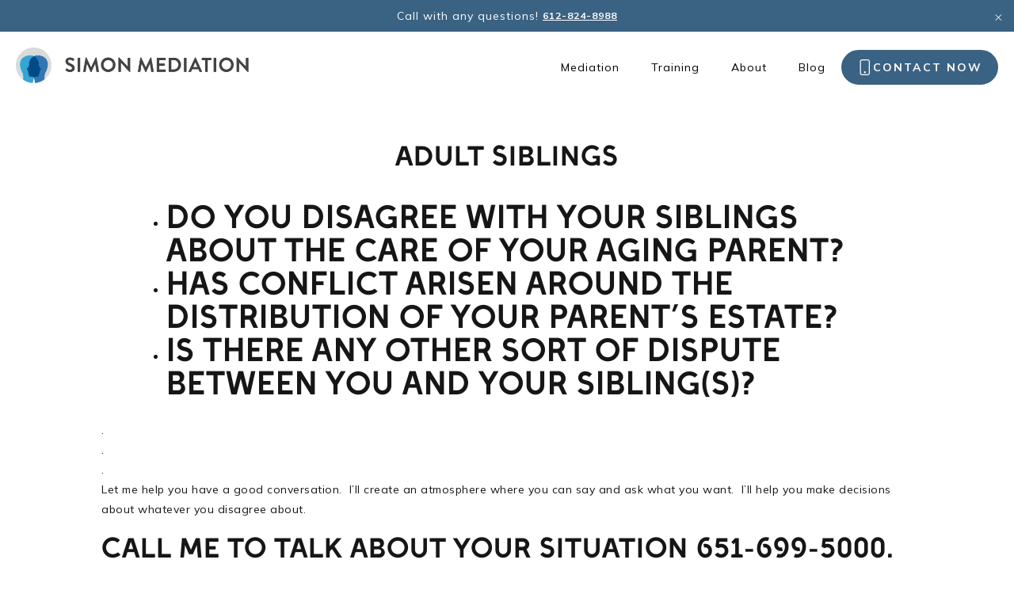

--- FILE ---
content_type: text/html; charset=UTF-8
request_url: https://transformativemediation.com/adult-siblings/
body_size: 22603
content:
<!doctype html>
<html lang="en-US">
<head>
	<meta charset="UTF-8">
    <meta name="viewport" content="width=device-width, initial-scale=1">
            <link rel="shortcut icon" href="https://transformativemediation.com/wp-content/uploads/2022/01/favicon.png" />
    	<link rel="profile" href="https://gmpg.org/xfn/11">

    <script>
        (function(w, d, t, h, s, n) {
            w.FlodeskObject = n;
            var fn = function() {
            (w[n].q = w[n].q || []).push(arguments);
            };
            w[n] = w[n] || fn;
            var f = d.getElementsByTagName(t)[0];
            var v = '?v=' + Math.floor(new Date().getTime() / (120 * 1000)) * 60;
            var sm = d.createElement(t);
            sm.async = true;
            sm.type = 'module';
            sm.src = h + s + '.mjs' + v;
            f.parentNode.insertBefore(sm, f);
            var sn = d.createElement(t);
            sn.async = true;
            sn.noModule = true;
            sn.src = h + s + '.js' + v;
            f.parentNode.insertBefore(sn, f);
        })(window, document, 'script', 'https://assets.flodesk.com', '/universal', 'fd');
        </script>
        <script>
        window.fd('form', {
            formId: '621e64dc78ab99224ea6dec3'
        });
    </script>

    <script>
    window.fd('form', {
        formId: '621e66ba4e5181d777e46c2a',
        containerEl: '#fd-form-621e66ba4e5181d777e46c2a'
    });
    </script>

	<meta name='robots' content='index, follow, max-image-preview:large, max-snippet:-1, max-video-preview:-1' />

	<!-- This site is optimized with the Yoast SEO plugin v19.13 - https://yoast.com/wordpress/plugins/seo/ -->
	<title>Adult Siblings - Simon Mediation</title>
	<link rel="canonical" href="https://transformativemediation.com/adult-siblings/" />
	<meta property="og:locale" content="en_US" />
	<meta property="og:type" content="article" />
	<meta property="og:title" content="Adult Siblings - Simon Mediation" />
	<meta property="og:description" content="Do you disagree with your siblings about the care of your aging parent? Has conflict arisen around the distribution of your parent&#8217;s estate? Is there any other sort of dispute between you and your sibling(s)? . . . Let me help you have a good conversation.  I&#8217;ll create an atmosphere where you can say and..." />
	<meta property="og:url" content="https://transformativemediation.com/adult-siblings/" />
	<meta property="og:site_name" content="Simon Mediation" />
	<meta property="article:published_time" content="2012-09-27T15:49:12+00:00" />
	<meta property="article:modified_time" content="2023-07-16T17:57:44+00:00" />
	<meta property="og:image" content="https://transformativemediation.com/wp-content/uploads/2016/09/unspecified-10.jpeg" />
	<meta property="og:image:width" content="1600" />
	<meta property="og:image:height" content="900" />
	<meta property="og:image:type" content="image/jpeg" />
	<meta name="author" content="Dan" />
	<meta name="twitter:card" content="summary_large_image" />
	<meta name="twitter:label1" content="Written by" />
	<meta name="twitter:data1" content="Dan" />
	<meta name="twitter:label2" content="Est. reading time" />
	<meta name="twitter:data2" content="1 minute" />
	<script type="application/ld+json" class="yoast-schema-graph">{"@context":"https://schema.org","@graph":[{"@type":"WebPage","@id":"https://transformativemediation.com/adult-siblings/","url":"https://transformativemediation.com/adult-siblings/","name":"Adult Siblings - Simon Mediation","isPartOf":{"@id":"https://transformativemediation.com/#website"},"primaryImageOfPage":{"@id":"https://transformativemediation.com/adult-siblings/#primaryimage"},"image":{"@id":"https://transformativemediation.com/adult-siblings/#primaryimage"},"thumbnailUrl":"https://transformativemediation.com/wp-content/uploads/2016/09/unspecified-10.jpeg","datePublished":"2012-09-27T15:49:12+00:00","dateModified":"2023-07-16T17:57:44+00:00","author":{"@id":"https://transformativemediation.com/#/schema/person/7670ce6c7e4c196d0596999c5237540b"},"breadcrumb":{"@id":"https://transformativemediation.com/adult-siblings/#breadcrumb"},"inLanguage":"en-US","potentialAction":[{"@type":"ReadAction","target":["https://transformativemediation.com/adult-siblings/"]}]},{"@type":"ImageObject","inLanguage":"en-US","@id":"https://transformativemediation.com/adult-siblings/#primaryimage","url":"https://transformativemediation.com/wp-content/uploads/2016/09/unspecified-10.jpeg","contentUrl":"https://transformativemediation.com/wp-content/uploads/2016/09/unspecified-10.jpeg","width":1600,"height":900},{"@type":"BreadcrumbList","@id":"https://transformativemediation.com/adult-siblings/#breadcrumb","itemListElement":[{"@type":"ListItem","position":1,"name":"Home","item":"https://transformativemediation.com/"},{"@type":"ListItem","position":2,"name":"Blog","item":"https://transformativemediation.com/blog/"},{"@type":"ListItem","position":3,"name":"Adult Siblings"}]},{"@type":"WebSite","@id":"https://transformativemediation.com/#website","url":"https://transformativemediation.com/","name":"Simon Mediation","description":"","potentialAction":[{"@type":"SearchAction","target":{"@type":"EntryPoint","urlTemplate":"https://transformativemediation.com/?s={search_term_string}"},"query-input":"required name=search_term_string"}],"inLanguage":"en-US"},{"@type":"Person","@id":"https://transformativemediation.com/#/schema/person/7670ce6c7e4c196d0596999c5237540b","name":"Dan","image":{"@type":"ImageObject","inLanguage":"en-US","@id":"https://transformativemediation.com/#/schema/person/image/","url":"https://secure.gravatar.com/avatar/d639c1ff1587e7b68a8dc5a075024fd5?s=96&d=mm&r=g","contentUrl":"https://secure.gravatar.com/avatar/d639c1ff1587e7b68a8dc5a075024fd5?s=96&d=mm&r=g","caption":"Dan"},"url":"https://transformativemediation.com/author/dan/"}]}</script>
	<!-- / Yoast SEO plugin. -->


<link rel='dns-prefetch' href='//cdn.jsdelivr.net' />
<link rel='dns-prefetch' href='//use.fontawesome.com' />
<link rel="alternate" type="application/rss+xml" title="Simon Mediation &raquo; Feed" href="https://transformativemediation.com/feed/" />
<link rel="alternate" type="application/rss+xml" title="Simon Mediation &raquo; Comments Feed" href="https://transformativemediation.com/comments/feed/" />
<link rel="alternate" type="application/rss+xml" title="Simon Mediation &raquo; Adult Siblings Comments Feed" href="https://transformativemediation.com/adult-siblings/feed/" />
<script type="text/javascript">
window._wpemojiSettings = {"baseUrl":"https:\/\/s.w.org\/images\/core\/emoji\/14.0.0\/72x72\/","ext":".png","svgUrl":"https:\/\/s.w.org\/images\/core\/emoji\/14.0.0\/svg\/","svgExt":".svg","source":{"concatemoji":"https:\/\/transformativemediation.com\/wp-includes\/js\/wp-emoji-release.min.js"}};
/*! This file is auto-generated */
!function(e,a,t){var n,r,o,i=a.createElement("canvas"),p=i.getContext&&i.getContext("2d");function s(e,t){var a=String.fromCharCode,e=(p.clearRect(0,0,i.width,i.height),p.fillText(a.apply(this,e),0,0),i.toDataURL());return p.clearRect(0,0,i.width,i.height),p.fillText(a.apply(this,t),0,0),e===i.toDataURL()}function c(e){var t=a.createElement("script");t.src=e,t.defer=t.type="text/javascript",a.getElementsByTagName("head")[0].appendChild(t)}for(o=Array("flag","emoji"),t.supports={everything:!0,everythingExceptFlag:!0},r=0;r<o.length;r++)t.supports[o[r]]=function(e){if(p&&p.fillText)switch(p.textBaseline="top",p.font="600 32px Arial",e){case"flag":return s([127987,65039,8205,9895,65039],[127987,65039,8203,9895,65039])?!1:!s([55356,56826,55356,56819],[55356,56826,8203,55356,56819])&&!s([55356,57332,56128,56423,56128,56418,56128,56421,56128,56430,56128,56423,56128,56447],[55356,57332,8203,56128,56423,8203,56128,56418,8203,56128,56421,8203,56128,56430,8203,56128,56423,8203,56128,56447]);case"emoji":return!s([129777,127995,8205,129778,127999],[129777,127995,8203,129778,127999])}return!1}(o[r]),t.supports.everything=t.supports.everything&&t.supports[o[r]],"flag"!==o[r]&&(t.supports.everythingExceptFlag=t.supports.everythingExceptFlag&&t.supports[o[r]]);t.supports.everythingExceptFlag=t.supports.everythingExceptFlag&&!t.supports.flag,t.DOMReady=!1,t.readyCallback=function(){t.DOMReady=!0},t.supports.everything||(n=function(){t.readyCallback()},a.addEventListener?(a.addEventListener("DOMContentLoaded",n,!1),e.addEventListener("load",n,!1)):(e.attachEvent("onload",n),a.attachEvent("onreadystatechange",function(){"complete"===a.readyState&&t.readyCallback()})),(e=t.source||{}).concatemoji?c(e.concatemoji):e.wpemoji&&e.twemoji&&(c(e.twemoji),c(e.wpemoji)))}(window,document,window._wpemojiSettings);
</script>
<style type="text/css">
img.wp-smiley,
img.emoji {
	display: inline !important;
	border: none !important;
	box-shadow: none !important;
	height: 1em !important;
	width: 1em !important;
	margin: 0 0.07em !important;
	vertical-align: -0.1em !important;
	background: none !important;
	padding: 0 !important;
}
</style>
	<link rel='stylesheet' id='wp-block-library-css' href='https://transformativemediation.com/wp-includes/css/dist/block-library/style.min.css' type='text/css' media='all' />
<link rel='stylesheet' id='classic-theme-styles-css' href='https://transformativemediation.com/wp-includes/css/classic-themes.min.css' type='text/css' media='all' />
<style id='global-styles-inline-css' type='text/css'>
body{--wp--preset--color--black: #000000;--wp--preset--color--cyan-bluish-gray: #abb8c3;--wp--preset--color--white: #ffffff;--wp--preset--color--pale-pink: #f78da7;--wp--preset--color--vivid-red: #cf2e2e;--wp--preset--color--luminous-vivid-orange: #ff6900;--wp--preset--color--luminous-vivid-amber: #fcb900;--wp--preset--color--light-green-cyan: #7bdcb5;--wp--preset--color--vivid-green-cyan: #00d084;--wp--preset--color--pale-cyan-blue: #8ed1fc;--wp--preset--color--vivid-cyan-blue: #0693e3;--wp--preset--color--vivid-purple: #9b51e0;--wp--preset--gradient--vivid-cyan-blue-to-vivid-purple: linear-gradient(135deg,rgba(6,147,227,1) 0%,rgb(155,81,224) 100%);--wp--preset--gradient--light-green-cyan-to-vivid-green-cyan: linear-gradient(135deg,rgb(122,220,180) 0%,rgb(0,208,130) 100%);--wp--preset--gradient--luminous-vivid-amber-to-luminous-vivid-orange: linear-gradient(135deg,rgba(252,185,0,1) 0%,rgba(255,105,0,1) 100%);--wp--preset--gradient--luminous-vivid-orange-to-vivid-red: linear-gradient(135deg,rgba(255,105,0,1) 0%,rgb(207,46,46) 100%);--wp--preset--gradient--very-light-gray-to-cyan-bluish-gray: linear-gradient(135deg,rgb(238,238,238) 0%,rgb(169,184,195) 100%);--wp--preset--gradient--cool-to-warm-spectrum: linear-gradient(135deg,rgb(74,234,220) 0%,rgb(151,120,209) 20%,rgb(207,42,186) 40%,rgb(238,44,130) 60%,rgb(251,105,98) 80%,rgb(254,248,76) 100%);--wp--preset--gradient--blush-light-purple: linear-gradient(135deg,rgb(255,206,236) 0%,rgb(152,150,240) 100%);--wp--preset--gradient--blush-bordeaux: linear-gradient(135deg,rgb(254,205,165) 0%,rgb(254,45,45) 50%,rgb(107,0,62) 100%);--wp--preset--gradient--luminous-dusk: linear-gradient(135deg,rgb(255,203,112) 0%,rgb(199,81,192) 50%,rgb(65,88,208) 100%);--wp--preset--gradient--pale-ocean: linear-gradient(135deg,rgb(255,245,203) 0%,rgb(182,227,212) 50%,rgb(51,167,181) 100%);--wp--preset--gradient--electric-grass: linear-gradient(135deg,rgb(202,248,128) 0%,rgb(113,206,126) 100%);--wp--preset--gradient--midnight: linear-gradient(135deg,rgb(2,3,129) 0%,rgb(40,116,252) 100%);--wp--preset--duotone--dark-grayscale: url('#wp-duotone-dark-grayscale');--wp--preset--duotone--grayscale: url('#wp-duotone-grayscale');--wp--preset--duotone--purple-yellow: url('#wp-duotone-purple-yellow');--wp--preset--duotone--blue-red: url('#wp-duotone-blue-red');--wp--preset--duotone--midnight: url('#wp-duotone-midnight');--wp--preset--duotone--magenta-yellow: url('#wp-duotone-magenta-yellow');--wp--preset--duotone--purple-green: url('#wp-duotone-purple-green');--wp--preset--duotone--blue-orange: url('#wp-duotone-blue-orange');--wp--preset--font-size--small: 13px;--wp--preset--font-size--medium: 20px;--wp--preset--font-size--large: 36px;--wp--preset--font-size--x-large: 42px;--wp--preset--spacing--20: 0.44rem;--wp--preset--spacing--30: 0.67rem;--wp--preset--spacing--40: 1rem;--wp--preset--spacing--50: 1.5rem;--wp--preset--spacing--60: 2.25rem;--wp--preset--spacing--70: 3.38rem;--wp--preset--spacing--80: 5.06rem;}:where(.is-layout-flex){gap: 0.5em;}body .is-layout-flow > .alignleft{float: left;margin-inline-start: 0;margin-inline-end: 2em;}body .is-layout-flow > .alignright{float: right;margin-inline-start: 2em;margin-inline-end: 0;}body .is-layout-flow > .aligncenter{margin-left: auto !important;margin-right: auto !important;}body .is-layout-constrained > .alignleft{float: left;margin-inline-start: 0;margin-inline-end: 2em;}body .is-layout-constrained > .alignright{float: right;margin-inline-start: 2em;margin-inline-end: 0;}body .is-layout-constrained > .aligncenter{margin-left: auto !important;margin-right: auto !important;}body .is-layout-constrained > :where(:not(.alignleft):not(.alignright):not(.alignfull)){max-width: var(--wp--style--global--content-size);margin-left: auto !important;margin-right: auto !important;}body .is-layout-constrained > .alignwide{max-width: var(--wp--style--global--wide-size);}body .is-layout-flex{display: flex;}body .is-layout-flex{flex-wrap: wrap;align-items: center;}body .is-layout-flex > *{margin: 0;}:where(.wp-block-columns.is-layout-flex){gap: 2em;}.has-black-color{color: var(--wp--preset--color--black) !important;}.has-cyan-bluish-gray-color{color: var(--wp--preset--color--cyan-bluish-gray) !important;}.has-white-color{color: var(--wp--preset--color--white) !important;}.has-pale-pink-color{color: var(--wp--preset--color--pale-pink) !important;}.has-vivid-red-color{color: var(--wp--preset--color--vivid-red) !important;}.has-luminous-vivid-orange-color{color: var(--wp--preset--color--luminous-vivid-orange) !important;}.has-luminous-vivid-amber-color{color: var(--wp--preset--color--luminous-vivid-amber) !important;}.has-light-green-cyan-color{color: var(--wp--preset--color--light-green-cyan) !important;}.has-vivid-green-cyan-color{color: var(--wp--preset--color--vivid-green-cyan) !important;}.has-pale-cyan-blue-color{color: var(--wp--preset--color--pale-cyan-blue) !important;}.has-vivid-cyan-blue-color{color: var(--wp--preset--color--vivid-cyan-blue) !important;}.has-vivid-purple-color{color: var(--wp--preset--color--vivid-purple) !important;}.has-black-background-color{background-color: var(--wp--preset--color--black) !important;}.has-cyan-bluish-gray-background-color{background-color: var(--wp--preset--color--cyan-bluish-gray) !important;}.has-white-background-color{background-color: var(--wp--preset--color--white) !important;}.has-pale-pink-background-color{background-color: var(--wp--preset--color--pale-pink) !important;}.has-vivid-red-background-color{background-color: var(--wp--preset--color--vivid-red) !important;}.has-luminous-vivid-orange-background-color{background-color: var(--wp--preset--color--luminous-vivid-orange) !important;}.has-luminous-vivid-amber-background-color{background-color: var(--wp--preset--color--luminous-vivid-amber) !important;}.has-light-green-cyan-background-color{background-color: var(--wp--preset--color--light-green-cyan) !important;}.has-vivid-green-cyan-background-color{background-color: var(--wp--preset--color--vivid-green-cyan) !important;}.has-pale-cyan-blue-background-color{background-color: var(--wp--preset--color--pale-cyan-blue) !important;}.has-vivid-cyan-blue-background-color{background-color: var(--wp--preset--color--vivid-cyan-blue) !important;}.has-vivid-purple-background-color{background-color: var(--wp--preset--color--vivid-purple) !important;}.has-black-border-color{border-color: var(--wp--preset--color--black) !important;}.has-cyan-bluish-gray-border-color{border-color: var(--wp--preset--color--cyan-bluish-gray) !important;}.has-white-border-color{border-color: var(--wp--preset--color--white) !important;}.has-pale-pink-border-color{border-color: var(--wp--preset--color--pale-pink) !important;}.has-vivid-red-border-color{border-color: var(--wp--preset--color--vivid-red) !important;}.has-luminous-vivid-orange-border-color{border-color: var(--wp--preset--color--luminous-vivid-orange) !important;}.has-luminous-vivid-amber-border-color{border-color: var(--wp--preset--color--luminous-vivid-amber) !important;}.has-light-green-cyan-border-color{border-color: var(--wp--preset--color--light-green-cyan) !important;}.has-vivid-green-cyan-border-color{border-color: var(--wp--preset--color--vivid-green-cyan) !important;}.has-pale-cyan-blue-border-color{border-color: var(--wp--preset--color--pale-cyan-blue) !important;}.has-vivid-cyan-blue-border-color{border-color: var(--wp--preset--color--vivid-cyan-blue) !important;}.has-vivid-purple-border-color{border-color: var(--wp--preset--color--vivid-purple) !important;}.has-vivid-cyan-blue-to-vivid-purple-gradient-background{background: var(--wp--preset--gradient--vivid-cyan-blue-to-vivid-purple) !important;}.has-light-green-cyan-to-vivid-green-cyan-gradient-background{background: var(--wp--preset--gradient--light-green-cyan-to-vivid-green-cyan) !important;}.has-luminous-vivid-amber-to-luminous-vivid-orange-gradient-background{background: var(--wp--preset--gradient--luminous-vivid-amber-to-luminous-vivid-orange) !important;}.has-luminous-vivid-orange-to-vivid-red-gradient-background{background: var(--wp--preset--gradient--luminous-vivid-orange-to-vivid-red) !important;}.has-very-light-gray-to-cyan-bluish-gray-gradient-background{background: var(--wp--preset--gradient--very-light-gray-to-cyan-bluish-gray) !important;}.has-cool-to-warm-spectrum-gradient-background{background: var(--wp--preset--gradient--cool-to-warm-spectrum) !important;}.has-blush-light-purple-gradient-background{background: var(--wp--preset--gradient--blush-light-purple) !important;}.has-blush-bordeaux-gradient-background{background: var(--wp--preset--gradient--blush-bordeaux) !important;}.has-luminous-dusk-gradient-background{background: var(--wp--preset--gradient--luminous-dusk) !important;}.has-pale-ocean-gradient-background{background: var(--wp--preset--gradient--pale-ocean) !important;}.has-electric-grass-gradient-background{background: var(--wp--preset--gradient--electric-grass) !important;}.has-midnight-gradient-background{background: var(--wp--preset--gradient--midnight) !important;}.has-small-font-size{font-size: var(--wp--preset--font-size--small) !important;}.has-medium-font-size{font-size: var(--wp--preset--font-size--medium) !important;}.has-large-font-size{font-size: var(--wp--preset--font-size--large) !important;}.has-x-large-font-size{font-size: var(--wp--preset--font-size--x-large) !important;}
.wp-block-navigation a:where(:not(.wp-element-button)){color: inherit;}
:where(.wp-block-columns.is-layout-flex){gap: 2em;}
.wp-block-pullquote{font-size: 1.5em;line-height: 1.6;}
</style>
<link rel='stylesheet' id='smash_theme-style-css' href='https://transformativemediation.com/wp-content/themes/smash_theme/style.css' type='text/css' media='all' />
<link rel='stylesheet' id='fontawesome-style-css' href='https://use.fontawesome.com/releases/v5.15.2/css/all.css' type='text/css' media='all' />
<link rel='stylesheet' id='slick-style-css' href='//cdn.jsdelivr.net/npm/slick-carousel@1.8.1/slick/slick.css' type='text/css' media='all' />
<script type='text/javascript' src='https://transformativemediation.com/wp-includes/js/jquery/jquery.min.js' id='jquery-core-js'></script>
<script type='text/javascript' src='https://transformativemediation.com/wp-includes/js/jquery/jquery-migrate.min.js' id='jquery-migrate-js'></script>
<link rel="https://api.w.org/" href="https://transformativemediation.com/wp-json/" /><link rel="alternate" type="application/json" href="https://transformativemediation.com/wp-json/wp/v2/posts/270" /><link rel="EditURI" type="application/rsd+xml" title="RSD" href="https://transformativemediation.com/xmlrpc.php?rsd" />
<link rel="wlwmanifest" type="application/wlwmanifest+xml" href="https://transformativemediation.com/wp-includes/wlwmanifest.xml" />
<meta name="generator" content="WordPress 6.1.1" />
<link rel='shortlink' href='https://transformativemediation.com/?p=270' />
<link rel="alternate" type="application/json+oembed" href="https://transformativemediation.com/wp-json/oembed/1.0/embed?url=https%3A%2F%2Ftransformativemediation.com%2Fadult-siblings%2F" />
<link rel="pingback" href="https://transformativemediation.com/xmlrpc.php"><svg xmlns="http://www.w3.org/2000/svg" style="display: none;">
	<symbol id="right-arrow" viewBox="0 0 31.49 31.49">
		<path fill="currentColor" d="M21.205,5.007c-0.429-0.444-1.143-0.444-1.587,0c-0.429,0.429-0.429,1.143,0,1.571l8.047,8.047H1.111 C0.492,14.626,0,15.118,0,15.737c0,0.619,0.492,1.127,1.111,1.127h26.554l-8.047,8.032c-0.429,0.444-0.429,1.159,0,1.587 c0.444,0.444,1.159,0.444,1.587,0l9.952-9.952c0.444-0.429,0.444-1.143,0-1.571L21.205,5.007z"/>
	</symbol>
	
    <symbol id="left-arrow" viewBox="0 0 448 512">
        <path fill="currentColor" d="M231.536 475.535l7.071-7.07c4.686-4.686 4.686-12.284 0-16.971L60.113 273H436c6.627 0 12-5.373 12-12v-10c0-6.627-5.373-12-12-12H60.113L238.607 60.506c4.686-4.686 4.686-12.284 0-16.971l-7.071-7.07c-4.686-4.686-12.284-4.686-16.97 0L3.515 247.515c-4.686 4.686-4.686 12.284 0 16.971l211.051 211.05c4.686 4.686 12.284 4.686 16.97-.001z" />
	</symbol>

	<symbol id="up-arrow" viewBox="0 0 23 23">
		<path fill="currentColor" transform="translate(11.000000, 11.000000) rotate(-90.000000) translate(-11.000000, -11.000000) translate(-0.500000, -0.500000)" d="M12.205,1.007 C11.776,0.563 11.062,0.563 10.618,1.007 C10.189,1.436 10.189,2.15 10.618,2.578 L18.665,10.625 L1.47814301,10.625 C0.859143006,10.626 0.200234075,11.118 0.200234075,11.737 C0.200234075,12.356 0.86900116,12.864 1.48800116,12.864 L18.665,12.864 L10.618,20.896 C10.189,21.34 10.189,22.055 10.618,22.483 C11.062,22.927 11.777,22.927 12.205,22.483 L22.157,12.531 C22.601,12.102 22.601,11.388 22.157,10.96 L12.205,1.007 Z"></path>
	</symbol>
	
    <symbol id="down-arrow" viewBox="0 0 23 23">
		<path fill="currentColor" transform="translate(11.000000, 11.000000) rotate(-270.000000) translate(-11.000000, -11.000000) translate(-0.500000, -0.500000)" d="M12.6319515,0.716648888 C12.2029515,0.272648888 11.4889515,0.272648888 11.0449515,0.716648888 C10.6159515,1.14564889 10.6159515,1.85964889 11.0449515,2.28764889 L19.0919515,10.3346489 L1.90509452,10.3346489 C1.28609452,10.3356489 0.627185586,10.8276489 0.627185586,11.4466489 C0.627185586,12.0656489 1.29595267,12.5736489 1.91495267,12.5736489 L19.0919515,12.5736489 L11.0449515,20.6056489 C10.6159515,21.0496489 10.6159515,21.7646489 11.0449515,22.1926489 C11.4889515,22.6366489 12.2039515,22.6366489 12.6319515,22.1926489 L22.5839515,12.2406489 C23.0279515,11.8116489 23.0279515,11.0976489 22.5839515,10.6696489 L12.6319515,0.716648888 Z"></path>
	</symbol>
    
    <symbol id="long-arrow-left" viewBox="0 0 448 512">
        <path fill="currentColor" d="M136.97 380.485l7.071-7.07c4.686-4.686 4.686-12.284 0-16.971L60.113 273H436c6.627 0 12-5.373 12-12v-10c0-6.627-5.373-12-12-12H60.113l83.928-83.444c4.686-4.686 4.686-12.284 0-16.971l-7.071-7.07c-4.686-4.686-12.284-4.686-16.97 0l-116.485 116c-4.686 4.686-4.686 12.284 0 16.971l116.485 116c4.686 4.686 12.284 4.686 16.97-.001z" class=""></path>
	</symbol>
    
    <symbol id="long-arrow-right" viewBox="0 0 448 512">
        <path fill="currentColor" d="M311.03 131.515l-7.071 7.07c-4.686 4.686-4.686 12.284 0 16.971L387.887 239H12c-6.627 0-12 5.373-12 12v10c0 6.627 5.373 12 12 12h375.887l-83.928 83.444c-4.686 4.686-4.686 12.284 0 16.971l7.071 7.07c4.686 4.686 12.284 4.686 16.97 0l116.485-116c4.686-4.686 4.686-12.284 0-16.971L328 131.515c-4.686-4.687-12.284-4.687-16.97 0z" class=""></path>
	</symbol>

    <symbol id="up-angle" viewBox="0 0 13 8">
		<g transform="translate(6.500000, 4.000000) rotate(-180.000000) translate(-6.500000, -4.000000) " fill="currentColor" fill-rule="nonzero">
            <path d="M11.916684,0.6244686 L6.782627,6.0771538 L1.518086,0.6103552 C1.329874,0.4149116 1.018859,0.4090497 0.823415,0.5972624 C0.822365,0.5982733 0.82132,0.5992889 0.820279,0.6003091 L0.820279,0.6003091 C0.624274,0.792454 0.619736,1.1066597 0.810112,1.3043842 L6.057728,6.7545758 C6.440789,7.1524238 7.07384,7.1644113 7.471688,6.7813507 C7.482286,6.771147 7.492657,6.7607107 7.502794,6.7500494 L12.660091,1.3260652 C12.854347,1.1217638 12.846204,0.798669 12.641903,0.6044127 C12.641443,0.603976 12.640983,0.6035401 12.640522,0.6031051 L12.640522,0.6031051 C12.434973,0.4091151 12.111082,0.4184857 11.917092,0.6240349 C11.916956,0.6241794 11.91682,0.624324 11.916684,0.6244686 Z" id="Path"></path>
        </g>
	</symbol>
	
	<symbol id="down-angle" viewBox="0 0 13 8">
		<path transform="translate(-507.000000, -24.000000)" fill="currentColor" d="M518.916684,24.6244686 L513.782627,30.0771538 L508.518086,24.6103552 C508.329874,24.4149116 508.018859,24.4090497 507.823415,24.5972624 C507.822365,24.5982733 507.82132,24.5992889 507.820279,24.6003091 L507.820279,24.6003091 C507.624274,24.792454 507.619736,25.1066597 507.810112,25.3043842 L513.057728,30.7545758 C513.440789,31.1524238 514.07384,31.1644113 514.471688,30.7813507 C514.482286,30.771147 514.492657,30.7607107 514.502794,30.7500494 L519.660091,25.3260652 C519.854347,25.1217638 519.846204,24.798669 519.641903,24.6044127 C519.641443,24.603976 519.640983,24.6035401 519.640522,24.6031051 L519.640522,24.6031051 C519.434973,24.4091151 519.111082,24.4184857 518.917092,24.6240349 C518.916956,24.6241794 518.91682,24.624324 518.916684,24.6244686 Z"></path>
	</symbol>

    <symbol id="left-angle" viewBox="0 0 17 25" version="1.1" xmlns="http://www.w3.org/2000/svg" xmlns:xlink="http://www.w3.org/1999/xlink">
        <g stroke="none" stroke-width="1" fill="none" fill-rule="evenodd">
            <g transform="translate(-1232.000000, -3594.000000)" fill="currentColor">
                <g transform="translate(0.000000, 3298.000000)">
                    <g transform="translate(24.000000, 59.000000)">
                        <g transform="translate(1168.000000, 220.000000)">
                            <polygon transform="translate(48.253676, 29.274001) rotate(-180.000000) translate(-48.253676, -29.274001) " points="41.2365271 17 40 18.5564321 53.3189464 29.2778329 40 39.9996164 41.2365271 41.5480011 56.507352 29.2758373"></polygon>
                        </g>
                    </g>
                </g>
            </g>
        </g>
    </symbol>

    <svg id="right-angle" viewBox="0 0 17 25" version="1.1" xmlns="http://www.w3.org/2000/svg" xmlns:xlink="http://www.w3.org/1999/xlink">
        <g stroke="none" stroke-width="1" fill="none" fill-rule="evenodd">
            <g transform="translate(-1232.000000, -3594.000000)" fill="currentColor">
                <g transform="translate(0.000000, 3298.000000)">
                    <g transform="translate(24.000000, 59.000000)">
                        <g transform="translate(1168.000000, 220.000000)">
                            <polygon points="41.2365271 17 40 18.5564321 53.3189464 29.2778329 40 39.9996164 41.2365271 41.5480011 56.507352 29.2758373"></polygon>
                        </g>
                    </g>
                </g>
            </g>
        </g>
    </svg>

	<symbol id="burger" viewBox="0 0 512 320">
		<path fill="currentColor" d="M501.333,0 C507.221,0 512.001,4.779 512.001,10.667 C512.001,16.555 507.222,21.334 501.334,21.334 L10.667,21.334 C4.779,21.334 0,16.555 0,10.667 C0,4.779 4.779,0 10.667,0 L501.333,0 Z M501.333,149.333 C507.221,149.333 512.001,154.112 512.001,160 C512.001,165.888 507.222,170.667 501.334,170.667 L10.667,170.667 C4.779,170.667 0,165.888 0,160 C0,154.112 4.779,149.333 10.667,149.333 L501.333,149.333 Z M501.333,298.667 C507.221,298.667 512,303.445 512.001,309.333 C512.001,315.221 507.222,320 501.334,320 L10.667,320 C4.779,320 0,315.221 0,309.333 C0,303.445 4.779,298.667 10.667,298.667 L501.333,298.667 Z" />
	</symbol>

	<symbol id="shopping-bag" viewBox="0 0 13 15">
        <path fill-rule="evenodd" clip-rule="evenodd" d="M5.11983 2.36858C4.7231 2.75928 4.50023 3.28918 4.50023 3.84172V5H8.73105V6.29167C8.73105 6.40217 8.77563 6.50815 8.85497 6.58629C8.93432 6.66443 9.04193 6.70833 9.15414 6.70833C9.26635 6.70833 9.37397 6.66443 9.45331 6.58629C9.53265 6.50815 9.57723 6.40217 9.57723 6.29167V5.00005H8.73111V3.84172C8.73111 3.28918 8.50823 2.75928 8.11151 2.36858C7.71479 1.97788 7.17672 1.75838 6.61567 1.75838C6.05462 1.75838 5.51655 1.97788 5.11983 2.36858ZM9.57728 5V3.84172C9.57728 3.45869 9.50068 3.07942 9.35184 2.72556C9.20301 2.37169 8.98486 2.05016 8.70985 1.77932C8.43483 1.50848 8.10835 1.29364 7.74903 1.14707C7.38971 1.00049 7.00459 0.925049 6.61567 0.925049C6.22674 0.925049 5.84163 1.00049 5.48231 1.14707C5.12299 1.29364 4.7965 1.50848 4.52149 1.77932C4.24648 2.05016 4.02833 2.37169 3.87949 2.72556C3.73066 3.07942 3.65405 3.45869 3.65405 3.84172V5.00005H4.50017V6.29167C4.50017 6.40217 4.4556 6.50815 4.37625 6.58629C4.29691 6.66443 4.1893 6.70833 4.07709 6.70833C3.96488 6.70833 3.85726 6.66443 3.77792 6.58629C3.69857 6.50815 3.654 6.40217 3.654 6.29167V5H0.692383V13.3333C0.692383 13.5543 0.781533 13.7663 0.940222 13.9226C1.09891 14.0789 1.31414 14.1667 1.53856 14.1667H11.6927C11.9171 14.1667 12.1323 14.0789 12.291 13.9226C12.4497 13.7663 12.5388 13.5543 12.5388 13.3333V5H9.57728Z" fill="currentColor"/>
	</symbol>
	
	<symbol id="search" viewBox="0 0 451 451">
		<path fill="currentColor" d="M447.05,428l-109.6-109.6c29.4-33.8,47.2-77.9,47.2-126.1C384.65,86.2,298.35,0,192.35,0C86.25,0,0.05,86.3,0.05,192.3
		s86.3,192.3,192.3,192.3c48.2,0,92.3-17.8,126.1-47.2L428.05,447c2.6,2.6,6.1,4,9.5,4s6.9-1.3,9.5-4
		C452.25,441.8,452.25,433.2,447.05,428z M26.95,192.3c0-91.2,74.2-165.3,165.3-165.3c91.2,0,165.3,74.2,165.3,165.3
		s-74.1,165.4-165.3,165.4C101.15,357.7,26.95,283.5,26.95,192.3z"/>
	</symbol>

	<symbol id="plus" viewBox="0 0 384 512">
		<path fill="currentColor" d="M376 232H216V72c0-4.42-3.58-8-8-8h-32c-4.42 0-8 3.58-8 8v160H8c-4.42 0-8 3.58-8 8v32c0 4.42 3.58 8 8 8h160v160c0 4.42 3.58 8 8 8h32c4.42 0 8-3.58 8-8V280h160c4.42 0 8-3.58 8-8v-32c0-4.42-3.58-8-8-8z" class=""></path>
	</symbol>
	
    <symbol id="plus-thin" viewBox="0 0 143 144">
		<polygon fill="currentColor" stroke-width="10" points="73.4314221 70.6655617 142.772747 70.6655617 142.772747 73.6655617 73.4314221 73.6655617 73.4314221 143.006886 70.4314221 143.006886 70.4314221 73.6655617 0.427850759 73.6655617 0.427850759 70.6655617 70.4314221 70.6655617 70.4314221 0.661990368 73.4314221 0.661990368"></polygon>
	</symbol>

    <symbol id="plus-bold" viewBox="0 0 147 148">
		<path fill="currentColor" d="M74.4314221,69.6655617 L143.772747,69.6655617 L143.772747,74.6655617 L74.4314221,74.6655617 L74.4314221,144.006886 L69.4314221,144.006886 L69.4314221,74.6655617 L-0.572149241,74.6655617 L-0.572149241,69.6655617 L69.4314221,69.6655617 L69.4314221,-0.338009632 L74.4314221,-0.338009632 L74.4314221,69.6655617 Z"></path>
	</symbol>

	<symbol id="close" viewBox="0 0 143 144">
		<polygon stroke="currentColor" transform="rotate(-45.000000) translate(-100.000000, 5.000000)" stroke-width="10" points="103.431422 99.6655617 172.772747 99.6655617 172.772747 102.665562 103.431422 102.665562 103.431422 172.006886 100.431422 172.006886 100.431422 102.665562 30.4278508 102.665562 30.4278508 99.6655617 100.431422 99.6655617 100.431422 29.6619904 103.431422 29.6619904"></polygon>
	</symbol>

	<symbol id="share" viewBox="0 0 58.995 58.995">
		<path d="M39.927,41.929c-0.524,0.524-0.975,1.1-1.365,1.709l-17.28-10.489c0.457-1.144,0.716-2.388,0.716-3.693
		c0-1.305-0.259-2.549-0.715-3.693l17.284-10.409C40.342,18.142,43.454,20,46.998,20c5.514,0,10-4.486,10-10s-4.486-10-10-10
		s-10,4.486-10,10c0,1.256,0.243,2.454,0.667,3.562L20.358,23.985c-1.788-2.724-4.866-4.529-8.361-4.529c-5.514,0-10,4.486-10,10
		s4.486,10,10,10c3.495,0,6.572-1.805,8.36-4.529L37.661,45.43c-0.43,1.126-0.664,2.329-0.664,3.57c0,2.671,1.04,5.183,2.929,7.071
		c1.949,1.949,4.51,2.924,7.071,2.924s5.122-0.975,7.071-2.924c1.889-1.889,2.929-4.4,2.929-7.071s-1.04-5.183-2.929-7.071
		C50.169,38.029,43.826,38.029,39.927,41.929z M46.998,2c4.411,0,8,3.589,8,8s-3.589,8-8,8s-8-3.589-8-8S42.586,2,46.998,2z
		 M11.998,37.456c-4.411,0-8-3.589-8-8s3.589-8,8-8s8,3.589,8,8S16.409,37.456,11.998,37.456z M52.654,54.657
		c-3.119,3.119-8.194,3.119-11.313,0c-1.511-1.511-2.343-3.521-2.343-5.657s0.832-4.146,2.343-5.657
		c1.56-1.56,3.608-2.339,5.657-2.339s4.097,0.779,5.657,2.339c1.511,1.511,2.343,3.521,2.343,5.657S54.166,53.146,52.654,54.657z"/>
	</symbol>
	
    <symbol id="link" viewBox="0 0 512 512">
		<path fill="currentColor" d="M314.222 197.78c51.091 51.091 54.377 132.287 9.75 187.16-6.242 7.73-2.784 3.865-84.94 86.02-54.696 54.696-143.266 54.745-197.99 0-54.711-54.69-54.734-143.255 0-197.99 32.773-32.773 51.835-51.899 63.409-63.457 7.463-7.452 20.331-2.354 20.486 8.192a173.31 173.31 0 0 0 4.746 37.828c.966 4.029-.272 8.269-3.202 11.198L80.632 312.57c-32.755 32.775-32.887 85.892 0 118.8 32.775 32.755 85.892 32.887 118.8 0l75.19-75.2c32.718-32.725 32.777-86.013 0-118.79a83.722 83.722 0 0 0-22.814-16.229c-4.623-2.233-7.182-7.25-6.561-12.346 1.356-11.122 6.296-21.885 14.815-30.405l4.375-4.375c3.625-3.626 9.177-4.594 13.76-2.294 12.999 6.524 25.187 15.211 36.025 26.049zM470.958 41.04c-54.724-54.745-143.294-54.696-197.99 0-82.156 82.156-78.698 78.29-84.94 86.02-44.627 54.873-41.341 136.069 9.75 187.16 10.838 10.838 23.026 19.525 36.025 26.049 4.582 2.3 10.134 1.331 13.76-2.294l4.375-4.375c8.52-8.519 13.459-19.283 14.815-30.405.621-5.096-1.938-10.113-6.561-12.346a83.706 83.706 0 0 1-22.814-16.229c-32.777-32.777-32.718-86.065 0-118.79l75.19-75.2c32.908-32.887 86.025-32.755 118.8 0 32.887 32.908 32.755 86.025 0 118.8l-45.848 45.84c-2.93 2.929-4.168 7.169-3.202 11.198a173.31 173.31 0 0 1 4.746 37.828c.155 10.546 13.023 15.644 20.486 8.192 11.574-11.558 30.636-30.684 63.409-63.457 54.733-54.735 54.71-143.3-.001-197.991z" class=""></path>
	</symbol>
    
    <symbol id="ltki" viewBox="0 0 128 128">
		<path d="M90.8996 51.6002L78.8996 40.7002L63.9996 54.1002L49.0996 40.7002L37.0996 51.6002V67.5002L63.9996 91.7002L90.8996 67.5002V51.6002Z" fill="currentColor"/>
        <path d="M91.6004 97.2998C82.8004 104.6 71.5004 108.1 60.2004 107.1L43.4004 124C61.1004 130 80.9004 128.1 97.1004 118.1L91.6004 97.2998Z" fill="currentColor"/>
        <path d="M79.0996 23.4998C81.5996 24.3998 84.0996 25.5998 86.3996 27.0998C93.7996 31.5998 99.3996 37.9998 102.9 45.2998L126 50.9998C123.6 39.2998 117.8 28.1998 108.7 19.0998C104.3 14.6998 99.3996 11.0998 94.1996 8.2998L79.0996 23.4998Z" fill="currentColor"/>
        <path d="M106.4 55.5996C108.4 65.7996 106.8 76.7996 100.9 86.3996C100.3 87.3996 99.7 88.2996 99 89.1996L105.1 112.2C106.4 111.1 107.7 109.9 108.9 108.7C122 95.4996 128.1 77.9996 127.3 60.6996L106.4 55.5996Z" fill="currentColor"/>
        <path d="M36.3004 30.8996C45.3004 23.2996 57.1004 19.7996 68.6004 21.0996L85.2004 4.29959C67.2004 -2.00041 47.0004 -0.10041 30.4004 10.1996L36.3004 30.8996Z" fill="currentColor"/>
        <path d="M49.4992 104.7C46.7992 103.7 44.0992 102.5 41.4992 100.9C33.8992 96.3 28.1992 89.6 24.6992 82.1L1.69922 76C3.99922 88.1 9.79922 99.6 19.1992 109C23.7992 113.5 28.7992 117.2 34.1992 120.1L49.4992 104.7Z" fill="currentColor"/>
        <path d="M21.4999 71.7002C19.6999 61.7002 21.3999 51.0002 27.0999 41.6002C27.6999 40.7002 28.2999 39.7002 28.8999 38.9002L22.4999 16.2002C21.2999 17.2002 20.1999 18.3002 19.0999 19.4002C6.29988 32.3002 0.0998793 49.4002 0.699879 66.3002L21.4999 71.7002Z" fill="currentColor"/>
	</symbol>

    <symbol id="play-ring" viewBox="0 0 87 88">
		<path d="M43.4599 0.6875C19.5414 0.6875 0.147421 20.0814 0.147421 44C0.147421 67.9186 19.5414 87.3125 43.4599 87.3125C67.3785 87.3125 86.7724 67.9186 86.7724 44C86.7724 20.0814 67.3785 0.6875 43.4599 0.6875ZM43.4599 83C23.6019 83 4.5 63.858 4.5 44C4.5 24.142 23.6019 5 43.4599 5C63.3179 5 82 24.142 82 44C82 63.858 63.3179 83 43.4599 83Z" fill="currentColor"/>
        <path d="M63.5729 43.7925L34.946 23.0064C34.7164 22.8381 34.4446 22.7369 34.1608 22.714C33.8771 22.6911 33.5926 22.7474 33.3389 22.8767C33.0853 23.006 32.8726 23.2032 32.7245 23.4463C32.5764 23.6894 32.4987 23.9689 32.5 24.2536V65.8258C32.5 67.0924 33.9309 67.8078 34.946 67.073L63.5729 46.2869C63.7705 46.1445 63.9315 45.9571 64.0425 45.7403C64.1535 45.5234 64.2114 45.2833 64.2114 45.0397C64.2114 44.7961 64.1535 44.556 64.0425 44.3391C63.9315 44.1223 63.7705 43.935 63.5729 43.7925ZM35.8608 60.5391V44.5391V28.0391L58.8608 45.0397L35.8608 60.5391Z" fill="currentColor"/>
	</symbol>

    <symbol id="play" viewBox="0 0 56 56">
		<path d="M28 0.875C13.0207 0.875 0.875 13.0207 0.875 28C0.875 42.9793 13.0207 55.125 28 55.125C42.9793 55.125 55.125 42.9793 55.125 28C55.125 13.0207 42.9793 0.875 28 0.875ZM36.7248 28.4178L23.5014 38.0387C23.4289 38.0908 23.3434 38.1219 23.2544 38.1286C23.1654 38.1352 23.0762 38.1173 22.9968 38.0766C22.9173 38.0359 22.8506 37.9741 22.804 37.898C22.7573 37.8219 22.7326 37.7344 22.7324 37.6451V18.4154C22.7321 18.326 22.7566 18.2382 22.8032 18.1618C22.8497 18.0854 22.9165 18.0234 22.9961 17.9827C23.0757 17.9419 23.1651 17.924 23.2543 17.9309C23.3435 17.9378 23.429 17.9693 23.5014 18.0219L36.7248 27.6367C36.7873 27.6809 36.8382 27.7394 36.8734 27.8074C36.9086 27.8753 36.9269 27.9507 36.9269 28.0272C36.9269 28.1038 36.9086 28.1792 36.8734 28.2471C36.8382 28.3151 36.7873 28.3736 36.7248 28.4178Z" fill="currentColor"/>
	</symbol>
    
    <symbol id="star" viewBox="0 0 17 16">
		<path d="M16.0074 5.56251L11.0484 4.8418L8.83161 0.347663C8.77106 0.224617 8.67145 0.125007 8.54841 0.0644604C8.23981 -0.0878834 7.86481 0.0390697 7.71052 0.347663L5.49372 4.8418L0.534735 5.56251C0.398016 5.58204 0.273016 5.64649 0.177313 5.74415C0.0616135 5.86307 -0.0021424 6.02306 5.49725e-05 6.18896C0.00225234 6.35486 0.0702232 6.5131 0.189032 6.62891L3.77692 10.127L2.92927 15.0664C2.90939 15.1813 2.9221 15.2995 2.96597 15.4075C3.00984 15.5156 3.0831 15.6092 3.17745 15.6777C3.2718 15.7462 3.38346 15.7869 3.49977 15.7952C3.61609 15.8035 3.7324 15.7791 3.83552 15.7246L8.27106 13.3926L12.7066 15.7246C12.8277 15.7891 12.9683 15.8106 13.1031 15.7871C13.4429 15.7285 13.6715 15.4063 13.6129 15.0664L12.7652 10.127L16.3531 6.62891C16.4508 6.53321 16.5152 6.40821 16.5347 6.27149C16.5875 5.92969 16.3492 5.61329 16.0074 5.56251Z" fill="currentColor"/>
	</symbol>
    
    <symbol id="checkbox" viewBox="0 0 62 55">
		<path fill-rule="evenodd" clip-rule="evenodd" d="M26.5361 39.0005C25.8683 39.3126 25.0528 39.2422 24.4383 38.7506L12.5617 29.2494C11.6992 28.5594 11.5594 27.3008 12.2494 26.4383C12.9394 25.5757 14.198 25.4359 15.0605 26.1259L25.585 34.5455L57.7207 0.624515C58.4804 -0.177349 59.7462 -0.211563 60.5481 0.548099C61.35 1.30776 61.3842 2.57363 60.6245 3.37549L27.3755 38.4717C27.1359 38.7246 26.846 38.9011 26.5361 39.0005ZM2 2.92359C0.895432 2.92359 2.18557e-06 3.81902 2.18557e-06 4.92359L0 52.9236C-4.82821e-08 54.0282 0.89543 54.9236 2 54.9236H49.9961L50 54.9236C51.1046 54.9236 52 54.0282 52 52.9236V27.9236C52 26.819 51.1046 25.9236 50 25.9236C48.8954 25.9236 48 26.819 48 27.9236V50.9236H4L4 6.92359L44 6.92359C45.1046 6.92359 46 6.02816 46 4.92359C46 3.81902 45.1046 2.92359 44 2.92359L2 2.92359Z" fill="currentColor"/>
	</symbol>
    
    <symbol id="checkmark" viewBox="0 0 51 40">
		<path fill-rule="evenodd" clip-rule="evenodd" d="M15.5366 39.0769C14.8688 39.389 14.0533 39.3187 13.4387 38.827L1.56221 29.3258C0.699681 28.6358 0.559839 27.3772 1.24986 26.5147C1.93988 25.6522 3.19846 25.5123 4.06099 26.2023L14.5855 34.6219L46.7212 0.700931C47.4808 -0.100934 48.7467 -0.135147 49.5486 0.624515C50.3504 1.38418 50.3846 2.65004 49.625 3.45191L16.376 38.5481C16.1364 38.801 15.8464 38.9775 15.5366 39.0769Z" fill="currentColor"/>
	</symbol>
    
    <symbol id="cell" viewBox="0 0 13 20">
		<path fill-rule="evenodd" clip-rule="evenodd" d="M10.8009 1.67997C10.5683 1.44734 10.2528 1.31664 9.92377 1.31664H2.48094C2.15195 1.31664 1.83643 1.44734 1.6038 1.67997C1.37116 1.9126 1.24047 2.22812 1.24047 2.55711V17.4428C1.24047 17.7718 1.37116 18.0873 1.6038 18.3199C1.83643 18.5525 2.15195 18.6832 2.48094 18.6832H9.92377C10.2528 18.6832 10.5683 18.5525 10.8009 18.3199C11.0335 18.0873 11.1642 17.7718 11.1642 17.4428V2.55711C11.1642 2.22812 11.0335 1.9126 10.8009 1.67997ZM0.726651 0.802823C1.19192 0.337556 1.82296 0.0761719 2.48094 0.0761719H9.92377C10.5818 0.0761719 11.2128 0.337556 11.6781 0.802823C12.1433 1.26809 12.4047 1.89913 12.4047 2.55711V17.4428C12.4047 18.1008 12.1433 18.7318 11.6781 19.1971C11.2128 19.6623 10.5818 19.9237 9.92377 19.9237H2.48094C1.82296 19.9237 1.19192 19.6623 0.726651 19.1971C0.261384 18.7318 0 18.1008 0 17.4428V2.55711C0 1.89913 0.261384 1.26809 0.726651 0.802823ZM7.07855 17.079C6.84592 17.3117 6.5304 17.4424 6.20141 17.4424C5.87242 17.4424 5.5569 17.3117 5.32426 17.079C5.09163 16.8464 4.96094 16.5309 4.96094 16.2019C4.96094 15.8729 5.09163 15.5574 5.32426 15.3248C5.5569 15.0921 5.87242 14.9614 6.20141 14.9614C6.5304 14.9614 6.84592 15.0921 7.07855 15.3248C7.31119 15.5574 7.44188 15.8729 7.44188 16.2019C7.44188 16.5309 7.31119 16.8464 7.07855 17.079Z" fill="currentColor"/>
	</symbol>
    
    <symbol id="quote" viewBox="0 0 59 49">
		<path d="M47.7599 48.4565C56.7076 48.4565 60.946 39.7443 57.6494 35.9769C47.289 38.567 40.9314 35.2705 40.9314 25.8519C40.9314 12.1949 52.2337 6.77922 58.3558 1.59898L57.414 0.892578C45.6407 6.54374 32.6901 19.4943 32.6901 31.974C32.6901 43.0408 39.7541 48.4565 47.7599 48.4565ZM15.9721 48.4565C24.9198 48.4565 29.1582 39.7443 25.8616 35.9769C15.5012 38.567 9.14362 35.2705 9.14362 25.8519C9.14362 12.1949 20.4459 6.77922 26.568 1.59898L25.6262 0.892578C13.8529 6.54374 0.902344 19.4943 0.902344 31.974C0.902344 43.0408 7.9663 48.4565 15.9721 48.4565Z" fill="currentColor"/>
	</symbol>

    <symbol id="envelope-o" viewBox="0 0 21 19">
        <path fill-rule="evenodd" clip-rule="evenodd" d="M8.97197 2.83824C9.42021 2.52444 9.95413 2.35612 10.5013 2.35612C11.0485 2.35612 11.5824 2.52444 12.0306 2.83824L12.0307 2.83826L17.2806 6.51324L17.2807 6.51326C17.4702 6.64597 17.641 6.80229 17.7892 6.97786L12.1673 11.4755L12.1673 11.4755C11.6944 11.8539 11.1069 12.06 10.5013 12.06C9.89571 12.06 9.30816 11.8539 8.8353 11.4755L8.83527 11.4755L3.21342 6.97786C3.3616 6.80229 3.53238 6.64597 3.72194 6.51326L3.72197 6.51324L8.97194 2.83826L8.97197 2.83824ZM2.58607 8.61036C2.58511 8.63951 2.58463 8.66869 2.58464 8.69791V8.69794V15.6253C2.58464 15.8684 2.68121 16.1016 2.85312 16.2735C3.02503 16.4454 3.25819 16.542 3.5013 16.542H17.5013C17.7444 16.542 17.9776 16.4454 18.1495 16.2735C18.3214 16.1016 18.418 15.8684 18.418 15.6253V8.69794V8.69791C18.418 8.66869 18.4175 8.63951 18.4165 8.61036L13.2086 12.7769L13.2085 12.7769C12.4401 13.3917 11.4854 13.7266 10.5013 13.7266C9.51724 13.7266 8.56248 13.3917 7.79409 12.7769L7.79405 12.7769L2.58607 8.61036ZM10.5013 0.689453C9.61217 0.689453 8.74455 0.962962 8.01617 1.47287L8.01614 1.4729L2.76617 5.14787L2.76614 5.1479C2.19537 5.54747 1.72937 6.07878 1.40764 6.69678C1.08591 7.31477 0.917944 8.00122 0.917969 8.69794V8.69798V15.6253C0.917969 16.3105 1.19014 16.9675 1.67461 17.452C2.15908 17.9365 2.81616 18.2087 3.5013 18.2087H17.5013C18.1864 18.2087 18.8435 17.9365 19.328 17.452C19.8125 16.9675 20.0846 16.3105 20.0846 15.6253V8.69798V8.69794C20.0847 8.00122 19.9167 7.31477 19.595 6.69678C19.2732 6.07878 18.8072 5.54747 18.2365 5.1479L18.2364 5.14787L12.9865 1.4729L12.9864 1.47287C12.258 0.962962 11.3904 0.689453 10.5013 0.689453Z" fill="currentColor"/>
	</symbol>
    
    <symbol id="map-marker" viewBox="0 0 16 21">
        <path d="M7.90626 0C5.81015 0.00247284 3.8006 0.836245 2.31843 2.31842C0.836253 3.80059 0.00248125 5.81014 8.41145e-06 7.90625C-0.0025021 9.61919 0.557026 11.2857 1.59276 12.65C1.59276 12.65 1.80838 12.9339 1.8436 12.9749L7.90626 20.125L13.9718 12.9713C14.0034 12.9332 14.2198 12.65 14.2198 12.65L14.2205 12.6478C15.2557 11.2841 15.815 9.61841 15.8125 7.90625C15.81 5.81014 14.9763 3.80059 13.4941 2.31842C12.0119 0.836245 10.0024 0.00247284 7.90626 0ZM7.90626 10.7812C7.33764 10.7812 6.78179 10.6126 6.30899 10.2967C5.8362 9.98082 5.46771 9.5318 5.2501 9.00646C5.0325 8.48113 4.97557 7.90306 5.0865 7.34537C5.19743 6.78767 5.47125 6.27539 5.87333 5.87332C6.2754 5.47124 6.78768 5.19742 7.34537 5.08649C7.90307 4.97556 8.48114 5.03249 9.00647 5.2501C9.53181 5.4677 9.98082 5.83619 10.2967 6.30899C10.6126 6.78178 10.7813 7.33763 10.7813 7.90625C10.7803 8.66846 10.4771 9.39917 9.93814 9.93813C9.39918 10.4771 8.66846 10.7803 7.90626 10.7812Z" fill="currentColor"/>
	</symbol>
</svg>
	<!-- Global site tag (gtag.js) - Google Analytics -->
    <script async src="https://www.googletagmanager.com/gtag/js?id=G-3MNDC78DZT"></script>
    <script>
        window.dataLayer = window.dataLayer || [];
        function gtag(){dataLayer.push(arguments);}
        gtag('js', new Date());

        gtag('config', 'G-FHHJFJYTZ4'); //client account
        gtag('config', 'G-W913TWGXB4'); //smash account
    </script>
    </head>

<body class="post-template-default single single-post postid-270 single-format-standard no-sidebar">


<div id="page" class="site">
    <a class="skip-link screen-reader-text" href="#content">Skip to content</a>
    <input type="hidden" name="site_section" value="site-search" />

            <div id="hello_bar">
            <div class="hello-bar-inner">
                <div class="hello-bar-container">
                                            <div class="hello-bar-text">
                            Call with any questions!                        </div>
                                                                <a href="#" class="hello-bar-cta">612-824-8988</a>
                                    </div>
                <div class="hello-bar-close">
                    <svg class="icon"><use xlink:href="#close" /></svg>
                </div>
            </div>
        </div>
    
	<div id="waypoint"></div>

    <header id="masthead" class="site-header">

        <div class="site-navigation-wrap flex align-center justify-center">

            <div class="header-block header-left">
                <div class="header-block-inner flex align-center justify-start">
                                            <div id="logo_wrap">
                            <a href="https://transformativemediation.com/">
                                <img src="https://transformativemediation.com/wp-content/uploads/2022/01/logo.png" alt=""/>
                            </a>
                        </div>
                                    </div>
            </div>

            <div class="header-block header-right">
                <div class="header-block-inner flex align-center justify-end">
                    <div class="menu-container"><ul id="menu-primary" class="menu"><li id="menu-item-741" class="menu-has-drop-posts  flex align-center justify-between menu-item menu-item-type-post_type menu-item-object-page menu-item-has-children menu-item-741" data-list-item="741"><a href="https://transformativemediation.com/transform-your-conflict/">Mediation</a>
<ul class="sub-menu">
	<li id="menu-item-999" class="menu-item menu-item-type-post_type menu-item-object-page menu-item-999" data-list-item="999"><a href="https://transformativemediation.com/transform-your-conflict/adult-sibling-conflict/">Adult Sibling Conflict</a></li>
	<li id="menu-item-1000" class="menu-item menu-item-type-post_type menu-item-object-page menu-item-1000" data-list-item="1000"><a href="https://transformativemediation.com/transform-your-conflict/business-dispute/">Business Dispute</a></li>
	<li id="menu-item-1001" class="menu-item menu-item-type-post_type menu-item-object-page menu-item-1001" data-list-item="1001"><a href="https://transformativemediation.com/transform-your-conflict/divorce/">Divorce</a></li>
	<li id="menu-item-1003" class="menu-item menu-item-type-post_type menu-item-object-page menu-item-1003" data-list-item="1003"><a href="https://transformativemediation.com/transform-your-conflict/parenting-dispute/">Parenting Dispute</a></li>
	<li id="menu-item-1004" class="menu-item menu-item-type-post_type menu-item-object-page menu-item-1004" data-list-item="1004"><a href="https://transformativemediation.com/transform-your-conflict/workplace-conflict/">Workplace Conflict</a></li>
	<li id="menu-item-1002" class="menu-item menu-item-type-post_type menu-item-object-page menu-item-1002" data-list-item="1002"><a href="https://transformativemediation.com/transform-your-conflict/lawsuits-of-any-kind/">Lawsuits of Any Kind</a></li>
	<li id="menu-item-3360" class="menu-item menu-item-type-post_type menu-item-object-page menu-item-3360" data-list-item="3360"><a href="https://transformativemediation.com/transform-your-conflict/transformative-dialogue/">Transformative Dialogue</a></li>
</ul>
</li>
<li id="menu-item-748" class="menu-has-drop-posts  flex align-center justify-between menu-item menu-item-type-post_type menu-item-object-page menu-item-748" data-list-item="748"><a href="https://transformativemediation.com/training/">Training</a></li>
<li id="menu-item-743" class="menu-has-drop-posts  flex align-center justify-between menu-item menu-item-type-post_type menu-item-object-page menu-item-743" data-list-item="743"><a href="https://transformativemediation.com/about/">About</a></li>
<li id="menu-item-742" class="menu-has-drop-posts  flex align-center justify-between menu-item menu-item-type-post_type menu-item-object-page current_page_parent menu-item-742" data-list-item="742"><a href="https://transformativemediation.com/blog/">Blog</a></li>
</ul></div>                                            <a href="/contact" class="header-contact-link"><svg class="icon"><use xlink:href="#cell" /></svg> CONTACT NOW</a>
                                                <div id="mobile_nav_wrap">
            <svg class="mobile-nav-trigger mobile-nav-trigger-open icon">
                <use xlink:href="#burger" />
            </svg>
            <div id="mobile_nav_bg"></div>
            <div class="mobile-nav-outer">
                <svg class="mobile-nav-trigger mobile-nav-trigger-close icon">
                    <use xlink:href="#close" />
                </svg>
                <div class="mobile-nav-inner flex-col align-center justify-start">
                    <div class="mobile-nav-body flex-col align-center justify-start">
                        <div id="mobile_menu_container" class="menu-container"><ul id="mobile_menu" class="mobile-menu"><li id="menu-item-754" class="menu-item menu-item-type-post_type menu-item-object-page menu-item-has-children menu-item-754"><a href="https://transformativemediation.com/transform-your-conflict/">Mediation</a>
<ul class="sub-menu">
	<li id="menu-item-755" class="menu-item menu-item-type-post_type menu-item-object-page menu-item-755"><a href="https://transformativemediation.com/transform-your-conflict/adult-sibling-conflict/">Adult Sibling Conflict</a></li>
	<li id="menu-item-756" class="menu-item menu-item-type-post_type menu-item-object-page menu-item-756"><a href="https://transformativemediation.com/transform-your-conflict/business-dispute/">Business Dispute</a></li>
	<li id="menu-item-757" class="menu-item menu-item-type-post_type menu-item-object-page menu-item-757"><a href="https://transformativemediation.com/transform-your-conflict/divorce/">Divorce</a></li>
	<li id="menu-item-758" class="menu-item menu-item-type-post_type menu-item-object-page menu-item-758"><a href="https://transformativemediation.com/transform-your-conflict/lawsuits-of-any-kind/">Lawsuits of Any Kind</a></li>
	<li id="menu-item-759" class="menu-item menu-item-type-post_type menu-item-object-page menu-item-759"><a href="https://transformativemediation.com/transform-your-conflict/parenting-dispute/">Parenting Dispute</a></li>
	<li id="menu-item-760" class="menu-item menu-item-type-post_type menu-item-object-page menu-item-760"><a href="https://transformativemediation.com/transform-your-conflict/workplace-conflict/">Workplace Conflict</a></li>
	<li id="menu-item-3361" class="menu-item menu-item-type-post_type menu-item-object-page menu-item-3361"><a href="https://transformativemediation.com/transform-your-conflict/transformative-dialogue/">Transformative Dialogue</a></li>
</ul>
</li>
<li id="menu-item-753" class="menu-item menu-item-type-post_type menu-item-object-page menu-item-753"><a href="https://transformativemediation.com/training/">Training</a></li>
<li id="menu-item-752" class="menu-item menu-item-type-post_type menu-item-object-page menu-item-752"><a href="https://transformativemediation.com/courses/">Courses</a></li>
<li id="menu-item-750" class="menu-item menu-item-type-post_type menu-item-object-page menu-item-750"><a href="https://transformativemediation.com/about/">About</a></li>
<li id="menu-item-751" class="menu-item menu-item-type-post_type menu-item-object-page menu-item-751"><a href="https://transformativemediation.com/contact/">Contact</a></li>
<li id="menu-item-749" class="menu-item menu-item-type-post_type menu-item-object-page current_page_parent menu-item-749"><a href="https://transformativemediation.com/blog/">Blog</a></li>
</ul></div>                    </div>
                </div>
            </div>
        </div>

                    </div>
            </div>

        </div>

    </header><!-- #masthead -->

    <div id="content" class="site-content">
	<div id="primary" class="content-area">
		<main id="main" class="site-main">

		
<article id="post-270" class="post-270 post type-post status-publish format-standard has-post-thumbnail hentry category-slides">
    <header class="entry-header container-lg">
        <h1 class="entry-title">Adult Siblings</h1>    </header><!-- .entry-header -->


    <div class="entry-content container-lg">
        <ul>
<li>
<h1>Do you disagree with your siblings about the care of your aging parent?</h1>
</li>
<li>
<h1>Has conflict arisen around the distribution of your parent&#8217;s estate?</h1>
</li>
<li>
<h1>Is there any other sort of dispute between you and your sibling(s)?</h1>
</li>
</ul>
<p>.<br />
.<br />
.<br />
Let me help you have a good conversation.  I&#8217;ll create an atmosphere where you can say and ask what you want.  I&#8217;ll help you make decisions about whatever you disagree about.</p>
<h2>Call me to talk about your situation 651-699-5000.</h2>

            </div><!-- .entry-content -->

    <!--  -->
    
    <div id="hide_sidebars"></div>

    <div class="entry-footer">
        <div class="entry-footer-actions flex align-center justify-center">
                            <a href="#comments" id="comment-btn" class="comment-btn scrollLink flex align-center justify-center">Leave A Comment</a>
                                <div class="share-icons flex align-center justify-center">
            <div id="share-270" class="social-share">
                <div class="social-share-inner fade-share">
                                            <div class="social-share-title">Share The Post</div>
                                        <div class="share-icons-wrap fade">
                        <input class="image" type="hidden" value="https://transformativemediation.com/wp-content/uploads/2016/09/unspecified-10.jpeg">
                        <input id="postURL" class="url" type="text" value="https://transformativemediation.com/adult-siblings/">
                        <input class="title" type="hidden" value="Adult Siblings">
                        <button class="share s_pinterest btn-off"><i class="fab fa-pinterest-p" aria-hidden="true"></i></button>
                        <button class="share share-last s_twitter btn-off"><i class="fab fa-twitter" aria-hidden="true"></i></button>
                        <button class="share s_facebook btn-off"><i class="fab fa-facebook-f" aria-hidden="true"></i></button>
                        <button class="share email btn-off"><a href="mailto:?subject=I%20LOVE%20this%20article%20and%20thought%20of%20you%21&body=https://transformativemediation.com/adult-siblings/"><i class="far fa-envelope" aria-hidden="true"></i></a></button>
                        <button class="share clipboard btn-off" onclick="copyToClipboard()">
                            <svg class="icon"><use xlink:href="#link" /></svg>
                        </button>
                    </div>
                </div>
            </div>
        </div>
            </div>
    </div>
</article><!-- #post-270 -->

<div id="comments" class="comments-area">
	<div class="comment-subtitle">Join the Conversation</div>

    	<div id="respond" class="comment-respond">
		 <small><a rel="nofollow" id="cancel-comment-reply-link" href="/adult-siblings/#respond" style="display:none;">Cancel reply</a></small><form action="https://transformativemediation.com/wp-comments-post.php" method="post" id="commentform" class="comment-form" novalidate><div class="flex align-center justify-between"><div class="comment-form-author comment-input-wrap comment-input-half"><input id="author" name="author" type="text" value="" size="30" maxlength="245" aria-required="true" required="required" placeholder="Name"></div>
<div class="comment-form-email comment-input-wrap comment-input-half"><input id="email" name="email" type="email" value="" size="30" maxlength="100" aria-required="true" required="required" placeholder="Email"></div></div>
<p class="comment-form-cookies-consent"><input id="wp-comment-cookies-consent" name="wp-comment-cookies-consent" type="checkbox" value="yes" /> <label for="wp-comment-cookies-consent">Save my name and email in this browser for the next time I comment.</label></p>
<div class="comment-form-comment comment-input-wrap"><textarea id="comment" rows="8" name="comment" aria-required="true" placeholder="Your Comment"></textarea></div><p class="form-submit"><input name="submit" type="submit" id="submit" class="btn btn-secondary" value="Submit" /> <input type='hidden' name='comment_post_ID' value='270' id='comment_post_ID' />
<input type='hidden' name='comment_parent' id='comment_parent' value='0' />
</p><p style="display: none;"><input type="hidden" id="akismet_comment_nonce" name="akismet_comment_nonce" value="8efa78d402" /></p><p style="display: none !important;"><label>&#916;<textarea name="ak_hp_textarea" cols="45" rows="8" maxlength="100"></textarea></label><input type="hidden" id="ak_js_1" name="ak_js" value="96"/><script>document.getElementById( "ak_js_1" ).setAttribute( "value", ( new Date() ).getTime() );</script></p></form>	</div><!-- #respond -->
	
</div><!-- #comments -->

		</main><!-- #main -->
    </div><!-- #primary -->
    
                <div id="more_posts">
				<section id="posts-grid" class="container-lg">
                    <div class="next-up-header ">
                        <div class="post-grid-title-wrap">
                                                        <div class="post-grid-title">You Might Also Like</div>
                        </div>
                                            </div>
					<div class="next-up-posts archive-items flex-wrap align-start justify-center">
                                                            <div class="post-block archive-item">
                        <div class="post-item-image-wrap">
                <a href="https://transformativemediation.com/mediation-training/" class="post-item-image" data-bgratio="1.35" style="background: url(https://transformativemediation.com/wp-content/uploads/2012/09/2820162-e1359478877132.jpg) no-repeat center/cover;"></a>
            </div>
                                        <h3 class="post-block-title"><a href="https://transformativemediation.com/mediation-training/">Divorce &amp; Parenting</a></h3>
                                            </div>
                                                                <div class="post-block archive-item">
                        <div class="post-item-image-wrap">
                <a href="https://transformativemediation.com/whats-the-process-for-getting-divorced-in-minnesota/" class="post-item-image" data-bgratio="1.35" style="background: url(https://transformativemediation.com/wp-content/uploads/2017/03/cost-of-divorce.jpg) no-repeat center/cover;"></a>
            </div>
                                        <h3 class="post-block-title"><a href="https://transformativemediation.com/whats-the-process-for-getting-divorced-in-minnesota/">What&#8217;s the Process for Getting Divorced in Minnesota?</a></h3>
                                            </div>
                                                                <div class="post-block archive-item">
                        <div class="post-item-image-wrap">
                <a href="https://transformativemediation.com/how-do-i-calculate-child-support-in-minnesota/" class="post-item-image" data-bgratio="1.35" style="background: url(https://transformativemediation.com/wp-content/uploads/2011/07/Screenshot-2023-07-16-at-1.02.07-PM-1024x831.png) no-repeat center/cover;"></a>
            </div>
                                        <h3 class="post-block-title"><a href="https://transformativemediation.com/how-do-i-calculate-child-support-in-minnesota/">How Do I Calculate Child Support in Minnesota?</a></h3>
                                            </div>
                                                </div>
				</section>
			</div>
        	

	</div><!-- #content -->
    
            <!-- Banner CTA -->
                <section class="banner-cta">
            <div class="banner-cta-image" style="background: url(https://transformativemediation.com/wp-content/uploads/2022/01/Rectangle-209-1024x383.jpg) no-repeat center/cover;">
                                    <div class="banner-cta-body">
                                                    <h1 class="banner-cta-title">NEED MORE INFORMATION?</h1>
                                                                            <div class="banner-cta-text">
                                <p>Transform your conflict or learn to help others transform theirs.</p>
                            </div>
                                                                            <a href="/contact" class="banner-cta-btn">Contact Now</a>
                                            </div>
                            </div>
        </section>
        
            <div class="footer-blocks">
            <div class="footer-blocks-container">
                                    <div class="footer-block footer-1 footer-image">
                                                            <div class="footer-logo">
                                        <img src="https://transformativemediation.com/wp-content/uploads/2022/01/footer-logo-300x150.png" alt=""/>
                                    </div>
                                                    </div>
                                    <div class="footer-block footer-2 footer-menus">
                                                                                                    <div class="footer-menu-wrapper">
                                                                                            <div class="footer-menu-title">
                                                    Mediation                                                </div>
                                                                                        <div class="menu-container"><ul id="menu-mediation" class="menu"><li id="menu-item-840" class="menu-item menu-item-type-post_type menu-item-object-page menu-item-840"><a href="https://transformativemediation.com/transform-your-conflict/parenting-dispute/">Parenting Dispute</a></li>
<li id="menu-item-841" class="menu-item menu-item-type-post_type menu-item-object-page menu-item-841"><a href="https://transformativemediation.com/transform-your-conflict/divorce/">Divorce</a></li>
<li id="menu-item-839" class="menu-item menu-item-type-post_type menu-item-object-page menu-item-839"><a href="https://transformativemediation.com/transform-your-conflict/adult-sibling-conflict/">Adult Sibling Conflict</a></li>
<li id="menu-item-843" class="menu-item menu-item-type-post_type menu-item-object-page menu-item-843"><a href="https://transformativemediation.com/transform-your-conflict/business-dispute/">Business Dispute</a></li>
<li id="menu-item-842" class="menu-item menu-item-type-post_type menu-item-object-page menu-item-842"><a href="https://transformativemediation.com/transform-your-conflict/workplace-conflict/">Workplace Conflict</a></li>
</ul></div>                                        </div>
                                                                            <div class="footer-menu-wrapper">
                                                                                            <div class="footer-menu-title">
                                                    Training                                                </div>
                                                                                        <div class="menu-container"><ul id="menu-training" class="menu"><li id="menu-item-844" class="menu-item menu-item-type-post_type menu-item-object-page menu-item-844"><a href="https://transformativemediation.com/courses/">Courses</a></li>
<li id="menu-item-845" class="menu-item menu-item-type-post_type menu-item-object-page menu-item-845"><a href="https://transformativemediation.com/training/">Training</a></li>
</ul></div>                                        </div>
                                                                            <div class="footer-menu-wrapper">
                                                                                            <div class="footer-menu-title">
                                                    About Us                                                </div>
                                                                                        <div class="menu-container"><ul id="menu-about" class="menu"><li id="menu-item-847" class="menu-item menu-item-type-post_type menu-item-object-page menu-item-847"><a href="https://transformativemediation.com/about/">About</a></li>
<li id="menu-item-848" class="menu-item menu-item-type-post_type menu-item-object-page menu-item-848"><a href="https://transformativemediation.com/contact/">Contact Us</a></li>
<li id="menu-item-846" class="menu-item menu-item-type-post_type menu-item-object-page current_page_parent menu-item-846"><a href="https://transformativemediation.com/blog/">Blog</a></li>
</ul></div>                                        </div>
                                                                                        </div>
                                    <div class="footer-block footer-3 footer-form">
                                                                                                    <h2 class="footer-block-title">Sign Up</h2>
                                                                        <!-- <div class="footer-form">
                                        <div id="mc_embed_signup">
<form id="mc-embedded-subscribe-form" class="validate" action="" method="post" name="mc-embedded-subscribe-form" novalidate="" target="_blank">
<div id="mc_embed_signup_scroll">
<div class="mc-field-group"><input id="mce-EMAIL" class="" name="EMAIL" type="email" value="" placeholder="Email Address" /></div>
<div id="mce-responses" class="clear">
<div id="mce-error-response" class="response" style="display: none;"></div>
<div id="mce-success-response" class="response" style="display: none;"></div>
</div>
<div class="clear"><input id="mc-embedded-subscribe" class="button" name="subscribe" type="submit" value="Sign Up" /></div>
</div>
</form>
</div>
                                    </div> -->

                                    <div id="fd-form-621e66ba4e5181d777e46c2a" class="footer-block-form"></div>
                                                                            <div class="social-icons flex align-center justify-center"><a class="social-icon" href="#" target="_blank"><i class="fab fa-instagram" aria-hidden="true"></i><span></span></a><a class="social-icon" href="https://twitter.com/simonmediator" target="_blank"><i class="fab fa-twitter" aria-hidden="true"></i><span></span></a><a class="social-icon" href="https://www.facebook.com/SimonMediation" target="_blank"><i class="fab fa-facebook-f" aria-hidden="true"></i><span></span></a><a class="social-icon" href="https://www.youtube.com/user/686dsx" target="_blank"><i class="fab fa-youtube" aria-hidden="true"></i><span></span></a></div>                                                                                        </div>
                            </div>
        </div>
    
	<footer id="colophon" class="site-footer">
		<div class="site-info">
            <div class="site-copy">
                &COPY; Simon Mediation. All Rights Reserved.
            </div>

			<div class="site-built flex align-center">
                <span>Site by <a href="https://smashcreative.com/" target="_blank"><img src="https://transformativemediation.com/wp-content/themes/smash_theme/smash/images/smash-white.png"></a></span>
				<!-- <span>Site by <a href="https://smashcreative.com/" target="_blank">Smash</a></span> -->
			</div>
		</div><!-- .site-info -->
	</footer><!-- #colophon -->
</div><!-- #page -->

        <script>
            jQuery(function($){
                function addBlob(el, blob){
                    blob.appendTo( el );
                }

                // addBlob($('.blob-bl'), $('<img class="blob leaves-bl" src="https://transformativemediation.com/wp-content/themes/smash_theme/smash/images/blob-leaves-bl.png" />'));
                // addBlob($('.blob-tr'), $('<img class="blob leaves-tr" src="https://transformativemediation.com/wp-content/themes/smash_theme/smash/images/blob-leaves-tr.png" />'));
            });
        </script>
            <aside id="search-modal" class="modal">
            <div id="search-modal-box" class="modal-box">
                <div id="search-close">
                    <svg class="icon"><use xlink:href="#close" /></svg>
                </div>
                <div id="search-modal-inner" class="modal-inner">
                    <div class="site-search">
                        <form class="basic-search-form search-button-right" action="/" method="get"><label for="search"><span class="screen-reader-text">Search for:</span></label><div class="search-fields"><input type="text" name="s" id="search" placeholder="" value="" /><input type="hidden" name="site_section" value="site-search" /><button type="submit">Search The Blog</button></div></form>                    </div>
                </div>
            </div>
        </aside>
                    <aside id="popup-modal-1" class="modal popup-modal "  data-trigger="subscribe-trigger">
                    <div id="popup-modal-box" class="modal-box">
                        <div id="popup-close">
                            <svg class="icon"><use xlink:href="#close" /></svg>
                        </div>
                        <div id="popup-modal-inner" class="modal-inner">
                                                                    <div class="popup-image" style="background: url(https://transformativemediation.com/wp-content/uploads/2022/01/Rectangle-182-3-1024x917.jpg) no-repeat center/cover;"></div>
                                                                                                    <div class="popup-text">
                                        <h3 style="text-align: center;">Subscribe!</h3>
<p style="text-align: center;">Get updates sent straight to your inbox.</p>
<div id="mc_embed_signup">
<form id="mc-embedded-subscribe-form" class="validate" action="" method="post" name="mc-embedded-subscribe-form" novalidate="" target="_blank">
<div id="mc_embed_signup_scroll">
<div class="mc-field-group"><input id="mce-FNAME" class="" name="FNAME" type="text" value="" placeholder="first name" /><input id="mce-EMAIL" class="" name="EMAIL" type="email" value="" placeholder="email" /></div>
<div id="mce-responses" class="clear">
<div id="mce-error-response" class="response" style="display: none;"></div>
<div id="mce-success-response" class="response" style="display: none;"></div>
</div>
<div class="clear"><input id="mc-embedded-subscribe" class="button" name="subscribe" type="submit" value="Subscribe" /></div>
</div>
</form>
</div>
                                    </div>
                                                        </div>
                    </div>
                </aside>
            		<meta http-equiv="imagetoolbar" content="no"><!-- disable image toolbar (if any) -->
		<style>
			:root {
				-webkit-user-select: none;
				-webkit-touch-callout: none;
				-ms-user-select: none;
				-moz-user-select: none;
				user-select: none;
			}
		</style>
		<script type="text/javascript">
			/*<![CDATA[*/
			document.oncontextmenu = function(event) {
				if (event.target.tagName != 'INPUT' && event.target.tagName != 'TEXTAREA') {
					event.preventDefault();
				}
			};
			document.ondragstart = function() {
				if (event.target.tagName != 'INPUT' && event.target.tagName != 'TEXTAREA') {
					event.preventDefault();
				}
			};
			/*]]>*/
		</script>
		<script type='text/javascript' src='https://transformativemediation.com/wp-content/themes/smash_theme/js/navigation.js' id='smash_theme-navigation-js'></script>
<script type='text/javascript' src='https://transformativemediation.com/wp-content/themes/smash_theme/js/skip-link-focus-fix.js' id='smash_theme-skip-link-focus-fix-js'></script>
<script type='text/javascript' src='https://transformativemediation.com/wp-includes/js/comment-reply.min.js' id='comment-reply-js'></script>
<script type='text/javascript' src='https://transformativemediation.com/wp-content/themes/smash_theme/smash/js/lazy/jquery.lazy.min.js' id='lazy-script-js'></script>
<script type='text/javascript' src='//cdn.jsdelivr.net/npm/slick-carousel@1.8.1/slick/slick.min.js' id='slick-script-js'></script>
<script type='text/javascript' src='https://transformativemediation.com/wp-content/themes/smash_theme/smash/js/js-cookie.js' id='cookie-script-js'></script>
<script type='text/javascript' src='https://transformativemediation.com/wp-content/themes/smash_theme/smash/js/waypoints/jquery.waypoints.js' id='waypoints-script-js'></script>
<script type='text/javascript' src='https://transformativemediation.com/wp-content/themes/smash_theme/smash/js/social/social.min.js' id='social-script-js'></script>
<script type='text/javascript' src='https://transformativemediation.com/wp-content/themes/smash_theme/smash/js/clipboard.js' id='clipboard-script-js'></script>
<script type='text/javascript' src='https://transformativemediation.com/wp-content/themes/smash_theme/smash/js/smash-scripts.js' id='smash-scripts-js'></script>
<script type='text/javascript' src='https://transformativemediation.com/wp-content/themes/smash_theme/smash/js/smash.js' id='smash-js'></script>
<script type='text/javascript' src='https://transformativemediation.com/wp-content/themes/smash_theme/smash/modules/block_flex_row/block_flex_row.js' id='block_flex_row_script-js'></script>
<script type='text/javascript' src='https://transformativemediation.com/wp-content/themes/smash_theme/smash/modules/block_loading_screen/block_loading_screen.js' id='block_loading_screen_script-js'></script>
<script type='text/javascript' src='https://transformativemediation.com/wp-content/themes/smash_theme/smash/modules/block_popups/block_popups.js' id='block_popups_script-js'></script>
<script type='text/javascript' src='https://transformativemediation.com/wp-content/themes/smash_theme/smash/modules/block_search/block_search.js' id='block_search_script-js'></script>
<script type='text/javascript' src='https://transformativemediation.com/wp-content/themes/smash_theme/smash/modules/block_video/block_video.js' id='block_video_script-js'></script>
<script type='text/javascript' src='https://transformativemediation.com/wp-content/themes/smash_theme/smash/modules/nav_cat_posts_drop/nav_cat_posts_drop.js' id='nav_cat_posts_drop_script-js'></script>
<script type='text/javascript' src='https://transformativemediation.com/wp-content/themes/smash_theme/smash/modules/nav_mobile/nav_mobile.js' id='nav_mobile_script-js'></script>
<script type='text/javascript' src='https://transformativemediation.com/wp-content/themes/smash_theme/smash/modules/nav_page/nav_page.js' id='nav_page_script-js'></script>
<script type='text/javascript' src='https://transformativemediation.com/wp-content/themes/smash_theme/smash/modules/slider_circles/slider_circles.js' id='slider_circles_script-js'></script>
<script type='text/javascript' src='https://transformativemediation.com/wp-content/themes/smash_theme/smash/modules/slider_featured_products/slider_featured_products.js' id='slider_featured_products_script-js'></script>
<script type='text/javascript' src='https://transformativemediation.com/wp-content/themes/smash_theme/smash/modules/slider_press/slider_press.js' id='slider_press_script-js'></script>
<script type='text/javascript' src='https://transformativemediation.com/wp-content/themes/smash_theme/smash/modules/slider_reviews/slider_reviews.js' id='slider_reviews_script-js'></script>
<script type='text/javascript' src='https://transformativemediation.com/wp-content/themes/smash_theme/smash/modules/slider_shop_hero/slider_shop_hero.js' id='slider_shop_hero_script-js'></script>
<script type='text/javascript' src='https://transformativemediation.com/wp-content/themes/smash_theme/smash/modules/slider_youtube/slider_youtube.js' id='slider_youtube_script-js'></script>
<script type='text/javascript' src='https://transformativemediation.com/wp-content/themes/smash_theme/smash/modules/single_products/single_products.js' id='single_products_script-js'></script>
<script type='text/javascript' src='https://transformativemediation.com/wp-content/themes/smash_theme/smash/modules/single_quick_links/single_quick_links.js' id='single_quick_links_script-js'></script>
<script type='text/javascript' src='https://transformativemediation.com/wp-content/themes/smash_theme/smash/modules/section_about/section_about.js' id='section_about_script-js'></script>
<script type='text/javascript' src='https://transformativemediation.com/wp-content/themes/smash_theme/smash/modules/section_faq/section_faq.js' id='section_faq_script-js'></script>
<script type='text/javascript' src='https://transformativemediation.com/wp-content/themes/smash_theme/smash/modules/section_featured_tabbed_snapshots/section_featured_tabbed_snapshots.js' id='section_featured_tabbed_snapshots_script-js'></script>
<script type='text/javascript' src='https://transformativemediation.com/wp-content/themes/smash_theme/smash/modules/section_hello_bar/section_hello_bar.js' id='section_hello_bar_script-js'></script>
<script type='text/javascript' src='https://transformativemediation.com/wp-content/themes/smash_theme/smash/modules/section_hero_video/jquery.vide.min.js' id='section_hero_video_script-js'></script>
<script type='text/javascript' src='https://transformativemediation.com/wp-content/themes/smash_theme/smash/modules/section_hero_video_popup/section_hero_video_popup.js' id='section_hero_video_popup_script-js'></script>
<script type='text/javascript' src='https://transformativemediation.com/wp-content/themes/smash_theme/smash/modules/section_masonry_shop_links/masonry.min.js' id='section_masonry_shop_links_script-js'></script>
<script type='text/javascript' src='https://transformativemediation.com/wp-content/themes/smash_theme/smash/modules/section_shop_look/section_shop_look.js' id='section_shop_look_script-js'></script>
<script type='text/javascript' src='https://transformativemediation.com/wp-content/themes/smash_theme/smash/modules/section_video_popup/section_video_popup.js' id='section_video_popup_script-js'></script>
<script defer type='text/javascript' src='https://transformativemediation.com/wp-content/plugins/akismet/_inc/akismet-frontend.js' id='akismet-frontend-js'></script>

</body>
</html>


--- FILE ---
content_type: text/css
request_url: https://transformativemediation.com/wp-content/themes/smash_theme/style.css
body_size: 363751
content:
/*!
Theme Name: Smash Theme
Theme URI: http://underscores.me/
Author: Smash Creative
Author URI: https://smashcreative.com/
Description: Smash Creative Custom Theme
Version: 1.0.0
License: GNU General Public License v2 or later
License URI: LICENSE
Text Domain: smash_theme
Tags: custom-background, custom-logo, custom-menu, featured-images, threaded-comments, translation-ready

This theme, like WordPress, is licensed under the GPL.
Use it to make something cool, have fun, and share what you've learned with others.

Smash Theme is based on Underscores https://underscores.me/, (C) 2012-2017 Automattic, Inc.
Underscores is distributed under the terms of the GNU GPL v2 or later.

Normalizing styles have been helped along thanks to the fine work of
Nicolas Gallagher and Jonathan Neal https://necolas.github.io/normalize.css/
*/
/*--------------------------------------------------------------
>>> TABLE OF CONTENTS:
----------------------------------------------------------------
# Normalize
# Typography
# Elements
# Forms
# Navigation
	## Links
	## Menus
# Accessibility
# Alignments
# Clearings
# Widgets
# Content
	## Posts and pages
	## Comments
# Infinite scroll
# Media
	## Captions
	## Galleries
--------------------------------------------------------------*/
/*--------------------------------------------------------------
# Normalize
--------------------------------------------------------------*/
/*! normalize.css v8.0.0 | MIT License | github.com/necolas/normalize.css */
/* Document
	 ========================================================================== */
/**
 * 1. Correct the line height in all browsers.
 * 2. Prevent adjustments of font size after orientation changes in iOS.
 */
@import url("https://fonts.googleapis.com/css2?family=Mulish:ital,wght@0,400;0,700;1,400;1,700&family=Roboto:ital,wght@0,400;0,500;0,900;1,400;1,500;1,900&display=swap");
/* line 11, sass/_normalize.scss */
html {
  line-height: 1.15;
  /* 1 */
  -webkit-text-size-adjust: 100%;
  /* 2 */
}

/* Sections
	 ========================================================================== */
/**
 * Remove the margin in all browsers.
 */
/* line 23, sass/_normalize.scss */
body {
  margin: 0;
}

/**
 * Correct the font size and margin on `h1` elements within `section` and
 * `article` contexts in Chrome, Firefox, and Safari.
 */
/* line 32, sass/_normalize.scss */
h1 {
  font-size: 2em;
  margin: 0.67em 0;
}

/* Grouping content
	 ========================================================================== */
/**
 * 1. Add the correct box sizing in Firefox.
 * 2. Show the overflow in Edge and IE.
 */
/* line 45, sass/_normalize.scss */
hr {
  box-sizing: content-box;
  /* 1 */
  height: 0;
  /* 1 */
  overflow: visible;
  /* 2 */
}

/**
 * 1. Correct the inheritance and scaling of font size in all browsers.
 * 2. Correct the odd `em` font sizing in all browsers.
 */
/* line 56, sass/_normalize.scss */
pre {
  font-family: monospace, monospace;
  /* 1 */
  font-size: 1em;
  /* 2 */
}

/* Text-level semantics
	 ========================================================================== */
/**
 * Remove the gray background on active links in IE 10.
 */
/* line 68, sass/_normalize.scss */
a {
  background-color: transparent;
}

/**
 * 1. Remove the bottom border in Chrome 57-
 * 2. Add the correct text decoration in Chrome, Edge, IE, Opera, and Safari.
 */
/* line 77, sass/_normalize.scss */
abbr[title] {
  border-bottom: none;
  /* 1 */
  text-decoration: underline;
  /* 2 */
  text-decoration: underline dotted;
  /* 2 */
}

/**
 * Add the correct font weight in Chrome, Edge, and Safari.
 */
/* line 87, sass/_normalize.scss */
b,
strong {
  font-weight: bolder;
}

/**
 * 1. Correct the inheritance and scaling of font size in all browsers.
 * 2. Correct the odd `em` font sizing in all browsers.
 */
/* line 97, sass/_normalize.scss */
code,
kbd,
samp {
  font-family: monospace, monospace;
  /* 1 */
  font-size: 1em;
  /* 2 */
}

/**
 * Add the correct font size in all browsers.
 */
/* line 108, sass/_normalize.scss */
small {
  font-size: 80%;
}

/**
 * Prevent `sub` and `sup` elements from affecting the line height in
 * all browsers.
 */
/* line 117, sass/_normalize.scss */
sub,
sup {
  font-size: 75%;
  line-height: 0;
  position: relative;
  vertical-align: baseline;
}

/* line 125, sass/_normalize.scss */
sub {
  bottom: -0.25em;
}

/* line 129, sass/_normalize.scss */
sup {
  top: -0.5em;
}

/* Embedded content
	 ========================================================================== */
/**
 * Remove the border on images inside links in IE 10.
 */
/* line 140, sass/_normalize.scss */
img {
  border-style: none;
}

/* Forms
	 ========================================================================== */
/**
 * 1. Change the font styles in all browsers.
 * 2. Remove the margin in Firefox and Safari.
 */
/* line 152, sass/_normalize.scss */
button,
input,
optgroup,
select,
textarea {
  font-family: inherit;
  /* 1 */
  font-size: 100%;
  /* 1 */
  line-height: 1.15;
  /* 1 */
  margin: 0;
  /* 2 */
}

/**
 * Show the overflow in IE.
 * 1. Show the overflow in Edge.
 */
/* line 168, sass/_normalize.scss */
button,
input {
  /* 1 */
  overflow: visible;
}

/**
 * Remove the inheritance of text transform in Edge, Firefox, and IE.
 * 1. Remove the inheritance of text transform in Firefox.
 */
/* line 178, sass/_normalize.scss */
button,
select {
  /* 1 */
  text-transform: none;
}

/**
 * Correct the inability to style clickable types in iOS and Safari.
 */
/* line 187, sass/_normalize.scss */
button,
[type="button"],
[type="reset"],
[type="submit"] {
  -webkit-appearance: button;
}

/**
 * Remove the inner border and padding in Firefox.
 */
/* line 198, sass/_normalize.scss */
button::-moz-focus-inner,
[type="button"]::-moz-focus-inner,
[type="reset"]::-moz-focus-inner,
[type="submit"]::-moz-focus-inner {
  border-style: none;
  padding: 0;
}

/**
 * Restore the focus styles unset by the previous rule.
 */
/* line 210, sass/_normalize.scss */
button:-moz-focusring,
[type="button"]:-moz-focusring,
[type="reset"]:-moz-focusring,
[type="submit"]:-moz-focusring {
  outline: 1px dotted ButtonText;
}

/**
 * Correct the padding in Firefox.
 */
/* line 221, sass/_normalize.scss */
fieldset {
  padding: 0.35em 0.75em 0.625em;
}

/**
 * 1. Correct the text wrapping in Edge and IE.
 * 2. Correct the color inheritance from `fieldset` elements in IE.
 * 3. Remove the padding so developers are not caught out when they zero out
 *		`fieldset` elements in all browsers.
 */
/* line 232, sass/_normalize.scss */
legend {
  box-sizing: border-box;
  /* 1 */
  color: inherit;
  /* 2 */
  display: table;
  /* 1 */
  max-width: 100%;
  /* 1 */
  padding: 0;
  /* 3 */
  white-space: normal;
  /* 1 */
}

/**
 * Add the correct vertical alignment in Chrome, Firefox, and Opera.
 */
/* line 245, sass/_normalize.scss */
progress {
  vertical-align: baseline;
}

/**
 * Remove the default vertical scrollbar in IE 10+.
 */
/* line 253, sass/_normalize.scss */
textarea {
  overflow: auto;
}

/**
 * 1. Add the correct box sizing in IE 10.
 * 2. Remove the padding in IE 10.
 */
/* line 262, sass/_normalize.scss */
[type="checkbox"],
[type="radio"] {
  box-sizing: border-box;
  /* 1 */
  padding: 0;
  /* 2 */
}

/**
 * Correct the cursor style of increment and decrement buttons in Chrome.
 */
/* line 272, sass/_normalize.scss */
[type="number"]::-webkit-inner-spin-button,
[type="number"]::-webkit-outer-spin-button {
  height: auto;
}

/**
 * 1. Correct the odd appearance in Chrome and Safari.
 * 2. Correct the outline style in Safari.
 */
/* line 282, sass/_normalize.scss */
[type="search"] {
  -webkit-appearance: textfield;
  /* 1 */
  outline-offset: -2px;
  /* 2 */
}

/**
 * Remove the inner padding in Chrome and Safari on macOS.
 */
/* line 291, sass/_normalize.scss */
[type="search"]::-webkit-search-decoration {
  -webkit-appearance: none;
}

/**
 * 1. Correct the inability to style clickable types in iOS and Safari.
 * 2. Change font properties to `inherit` in Safari.
 */
/* line 300, sass/_normalize.scss */
::-webkit-file-upload-button {
  -webkit-appearance: button;
  /* 1 */
  font: inherit;
  /* 2 */
}

/* Interactive
	 ========================================================================== */
/*
 * Add the correct display in Edge, IE 10+, and Firefox.
 */
/* line 312, sass/_normalize.scss */
details {
  display: block;
}

/*
 * Add the correct display in all browsers.
 */
/* line 320, sass/_normalize.scss */
summary {
  display: list-item;
}

/* Misc
	 ========================================================================== */
/**
 * Add the correct display in IE 10+.
 */
/* line 331, sass/_normalize.scss */
template {
  display: none;
}

/**
 * Add the correct display in IE 10.
 */
/* line 339, sass/_normalize.scss */
[hidden] {
  display: none;
}

/*--------------------------------------------------------------
# Typography
--------------------------------------------------------------*/
/* line 1, sass/typography/_typography.scss */
body,
button,
input,
select,
optgroup,
textarea {
  color: #404040;
  font-family: sans-serif;
  font-size: 16px;
  font-size: 1rem;
  line-height: 1.5;
}

/* line 1, sass/typography/_headings.scss */
h1, h2, h3, h4, h5, h6 {
  clear: both;
}

/* line 1, sass/typography/_copy.scss */
p {
  margin-bottom: 1.5em;
}

/* line 5, sass/typography/_copy.scss */
dfn, cite, em, i {
  font-style: italic;
}

/* line 9, sass/typography/_copy.scss */
blockquote {
  margin: 0 1.5em;
}

/* line 13, sass/typography/_copy.scss */
address {
  margin: 0 0 1.5em;
}

/* line 17, sass/typography/_copy.scss */
pre {
  background: #eee;
  font-family: "Courier 10 Pitch", Courier, monospace;
  font-size: 15px;
  font-size: 0.9375rem;
  line-height: 1.6;
  margin-bottom: 1.6em;
  max-width: 100%;
  overflow: auto;
  padding: 1.6em;
}

/* line 28, sass/typography/_copy.scss */
code, kbd, tt, var {
  font-family: Monaco, Consolas, "Andale Mono", "DejaVu Sans Mono", monospace;
  font-size: 15px;
  font-size: 0.9375rem;
}

/* line 33, sass/typography/_copy.scss */
abbr, acronym {
  border-bottom: 1px dotted #666;
  cursor: help;
}

/* line 38, sass/typography/_copy.scss */
mark, ins {
  background: #fff9c0;
  text-decoration: none;
}

/* line 43, sass/typography/_copy.scss */
big {
  font-size: 125%;
}

/*--------------------------------------------------------------
# Elements
--------------------------------------------------------------*/
/* line 1, sass/elements/_elements.scss */
html {
  box-sizing: border-box;
}

/* line 5, sass/elements/_elements.scss */
*,
*:before,
*:after {
  /* Inherit box-sizing to make it easier to change the property for components that leverage other behavior; see https://css-tricks.com/inheriting-box-sizing-probably-slightly-better-best-practice/ */
  box-sizing: inherit;
}

/* line 11, sass/elements/_elements.scss */
body {
  background: #fff;
  /* Fallback for when there is no custom background color defined. */
}

/* line 15, sass/elements/_elements.scss */
hr {
  background-color: #ccc;
  border: 0;
  height: 1px;
  margin-bottom: 1.5em;
}

/* line 1, sass/elements/_lists.scss */
ul, ol {
  margin: 0 0 1.5em 3em;
}

/* line 5, sass/elements/_lists.scss */
ul {
  list-style: disc;
}

/* line 9, sass/elements/_lists.scss */
ol {
  list-style: decimal;
}

/* line 13, sass/elements/_lists.scss */
li > ul,
li > ol {
  margin-bottom: 0;
  margin-left: 1.5em;
}

/* line 19, sass/elements/_lists.scss */
dt {
  font-weight: bold;
}

/* line 23, sass/elements/_lists.scss */
dd {
  margin: 0 1.5em 1.5em;
}

/* line 24, sass/elements/_elements.scss */
img {
  height: auto;
  /* Make sure images are scaled correctly. */
  max-width: 100%;
  /* Adhere to container width. */
}

/* line 29, sass/elements/_elements.scss */
figure {
  margin: 1em 0;
  /* Extra wide images within figure tags don't overflow the content area. */
}

/* line 1, sass/elements/_tables.scss */
table {
  margin: 0 0 1.5em;
  width: 100%;
}

/*--------------------------------------------------------------
# Forms
--------------------------------------------------------------*/
/* line 1, sass/forms/_buttons.scss */
button,
input[type="button"],
input[type="reset"],
input[type="submit"] {
  border: 1px solid;
  border-color: #ccc #ccc #bbb;
  border-radius: 3px;
  background: #e6e6e6;
  color: rgba(0, 0, 0, 0.8);
  font-size: 12px;
  font-size: 0.75rem;
  line-height: 1;
  padding: .6em 1em .4em;
}
/* line 14, sass/forms/_buttons.scss */
button:hover,
input[type="button"]:hover,
input[type="reset"]:hover,
input[type="submit"]:hover {
  border-color: #ccc #bbb #aaa;
}
/* line 18, sass/forms/_buttons.scss */
button:active, button:focus,
input[type="button"]:active,
input[type="button"]:focus,
input[type="reset"]:active,
input[type="reset"]:focus,
input[type="submit"]:active,
input[type="submit"]:focus {
  border-color: #aaa #bbb #bbb;
}

/* line 1, sass/forms/_fields.scss */
input[type="text"],
input[type="email"],
input[type="url"],
input[type="password"],
input[type="search"],
input[type="number"],
input[type="tel"],
input[type="range"],
input[type="date"],
input[type="month"],
input[type="week"],
input[type="time"],
input[type="datetime"],
input[type="datetime-local"],
input[type="color"],
textarea {
  color: #666;
  border: 1px solid #ccc;
  border-radius: 3px;
  padding: 3px;
}
/* line 22, sass/forms/_fields.scss */
input[type="text"]:focus,
input[type="email"]:focus,
input[type="url"]:focus,
input[type="password"]:focus,
input[type="search"]:focus,
input[type="number"]:focus,
input[type="tel"]:focus,
input[type="range"]:focus,
input[type="date"]:focus,
input[type="month"]:focus,
input[type="week"]:focus,
input[type="time"]:focus,
input[type="datetime"]:focus,
input[type="datetime-local"]:focus,
input[type="color"]:focus,
textarea:focus {
  color: #111;
}

/* line 27, sass/forms/_fields.scss */
select {
  border: 1px solid #ccc;
}

/* line 31, sass/forms/_fields.scss */
textarea {
  width: 100%;
}

/*--------------------------------------------------------------
# Navigation
--------------------------------------------------------------*/
/*--------------------------------------------------------------
## Links
--------------------------------------------------------------*/
/* line 1, sass/navigation/_links.scss */
a {
  color: royalblue;
}
/* line 4, sass/navigation/_links.scss */
a:visited {
  color: purple;
}
/* line 7, sass/navigation/_links.scss */
a:hover, a:focus, a:active {
  color: midnightblue;
}
/* line 12, sass/navigation/_links.scss */
a:focus {
  outline: thin dotted;
}
/* line 15, sass/navigation/_links.scss */
a:hover, a:active {
  outline: 0;
}

/*--------------------------------------------------------------
## Menus
--------------------------------------------------------------*/
/* line 1, sass/navigation/_menus.scss */
.main-navigation {
  clear: both;
  display: block;
  float: left;
  width: 100%;
}
/* line 7, sass/navigation/_menus.scss */
.main-navigation ul {
  display: none;
  list-style: none;
  margin: 0;
  padding-left: 0;
}
/* line 13, sass/navigation/_menus.scss */
.main-navigation ul ul {
  box-shadow: 0 3px 3px rgba(0, 0, 0, 0.2);
  float: left;
  position: absolute;
  top: 100%;
  left: -999em;
  z-index: 99999;
}
/* line 21, sass/navigation/_menus.scss */
.main-navigation ul ul ul {
  left: -999em;
  top: 0;
}
/* line 27, sass/navigation/_menus.scss */
.main-navigation ul ul li:hover > ul, .main-navigation ul ul li.focus > ul {
  left: 100%;
}
/* line 33, sass/navigation/_menus.scss */
.main-navigation ul ul a {
  width: 200px;
}
/* line 46, sass/navigation/_menus.scss */
.main-navigation ul li:hover > ul,
.main-navigation ul li.focus > ul {
  left: auto;
}
/* line 52, sass/navigation/_menus.scss */
.main-navigation li {
  float: left;
  position: relative;
}
/* line 61, sass/navigation/_menus.scss */
.main-navigation a {
  display: block;
  text-decoration: none;
}

/* Small menu. */
/* line 74, sass/navigation/_menus.scss */
.menu-toggle,
.main-navigation.toggled ul {
  display: block;
}

@media screen and (min-width: 768px) {
  /* line 80, sass/navigation/_menus.scss */
  .menu-toggle {
    display: none;
  }

  /* line 83, sass/navigation/_menus.scss */
  .main-navigation ul {
    display: block;
  }
}
/* line 92, sass/navigation/_menus.scss */
.site-main .comment-navigation, .site-main
.posts-navigation, .site-main
.post-navigation {
  margin: 0 0 1.5em;
  overflow: hidden;
}
/* line 97, sass/navigation/_menus.scss */
.comment-navigation .nav-previous,
.posts-navigation .nav-previous,
.post-navigation .nav-previous {
  float: left;
  width: 50%;
}
/* line 102, sass/navigation/_menus.scss */
.comment-navigation .nav-next,
.posts-navigation .nav-next,
.post-navigation .nav-next {
  float: right;
  text-align: right;
  width: 50%;
}

/*--------------------------------------------------------------
# Accessibility
--------------------------------------------------------------*/
/* Text meant only for screen readers. */
/* line 2, sass/modules/_accessibility.scss */
.screen-reader-text {
  border: 0;
  clip: rect(1px, 1px, 1px, 1px);
  clip-path: inset(50%);
  height: 1px;
  margin: -1px;
  overflow: hidden;
  padding: 0;
  position: absolute !important;
  width: 1px;
  word-wrap: normal !important;
  /* Many screen reader and browser combinations announce broken words as they would appear visually. */
}
/* line 14, sass/modules/_accessibility.scss */
.screen-reader-text:focus {
  background-color: #f1f1f1;
  border-radius: 3px;
  box-shadow: 0 0 2px 2px rgba(0, 0, 0, 0.6);
  clip: auto !important;
  clip-path: none;
  color: #21759b;
  display: block;
  font-size: 14px;
  font-size: 0.875rem;
  font-weight: bold;
  height: auto;
  left: 5px;
  line-height: normal;
  padding: 15px 23px 14px;
  text-decoration: none;
  top: 5px;
  width: auto;
  z-index: 100000;
  /* Above WP toolbar. */
}

/* Do not show the outline on the skip link target. */
/* line 36, sass/modules/_accessibility.scss */
#content[tabindex="-1"]:focus {
  outline: 0;
}

/*--------------------------------------------------------------
# Alignments
--------------------------------------------------------------*/
/* line 1, sass/modules/_alignments.scss */
.alignleft {
  display: inline;
  float: left;
  margin-right: 1.5em;
}

/* line 7, sass/modules/_alignments.scss */
.alignright {
  display: inline;
  float: right;
  margin-left: 1.5em;
}

/* line 13, sass/modules/_alignments.scss */
.aligncenter {
  clear: both;
  display: block;
  margin-left: auto;
  margin-right: auto;
}

/*--------------------------------------------------------------
# Clearings
--------------------------------------------------------------*/
/* line 1, sass/modules/_clearings.scss */
.clear:before,
.clear:after,
.entry-content:before,
.entry-content:after,
.comment-content:before,
.comment-content:after,
.site-header:before,
.site-header:after,
.site-content:before,
.site-content:after,
.site-footer:before,
.site-footer:after {
  content: "";
  display: table;
  table-layout: fixed;
}

/* line 16, sass/modules/_clearings.scss */
.clear:after,
.entry-content:after,
.comment-content:after,
.site-header:after,
.site-content:after,
.site-footer:after {
  clear: both;
}

/*--------------------------------------------------------------
# Widgets
--------------------------------------------------------------*/
/* line 1, sass/site/secondary/_widgets.scss */
.widget {
  margin: 0 0 1.5em;
  /* Make sure select elements fit in widgets. */
}
/* line 5, sass/site/secondary/_widgets.scss */
.widget select {
  max-width: 100%;
}

/*--------------------------------------------------------------
# Content
--------------------------------------------------------------*/
/*--------------------------------------------------------------
## Posts and pages
--------------------------------------------------------------*/
/* line 1, sass/site/primary/_posts-and-pages.scss */
.sticky {
  display: block;
}

/* line 5, sass/site/primary/_posts-and-pages.scss */
.post,
.page {
  margin: 0 0 1.5em;
}

/* line 10, sass/site/primary/_posts-and-pages.scss */
.updated:not(.published) {
  display: none;
}

/* line 14, sass/site/primary/_posts-and-pages.scss */
.page-content,
.entry-content,
.entry-summary {
  margin: 1.5em 0 0;
}

/* line 20, sass/site/primary/_posts-and-pages.scss */
.page-links {
  clear: both;
  margin: 0 0 1.5em;
}

/*--------------------------------------------------------------
## Comments
--------------------------------------------------------------*/
/* line 1, sass/site/primary/_comments.scss */
.comment-content a {
  word-wrap: break-word;
}

/* line 4, sass/site/primary/_comments.scss */
.bypostauthor {
  display: block;
}

/*--------------------------------------------------------------
# Infinite scroll
--------------------------------------------------------------*/
/* Globally hidden elements when Infinite Scroll is supported and in use. */
/* line 2, sass/modules/_infinite-scroll.scss */
.infinite-scroll .posts-navigation,
.infinite-scroll.neverending .site-footer {
  /* Theme Footer (when set to scrolling) */
  display: none;
}

/* When Infinite Scroll has reached its end we need to re-display elements that were hidden (via .neverending) before. */
/* line 8, sass/modules/_infinite-scroll.scss */
.infinity-end.neverending .site-footer {
  display: block;
}

/*--------------------------------------------------------------
# Media
--------------------------------------------------------------*/
/* line 1, sass/media/_media.scss */
.page-content .wp-smiley,
.entry-content .wp-smiley,
.comment-content .wp-smiley {
  border: none;
  margin-bottom: 0;
  margin-top: 0;
  padding: 0;
}

/* Make sure embeds and iframes fit their containers. */
/* line 11, sass/media/_media.scss */
embed,
iframe,
object {
  max-width: 100%;
}

/* Make sure logo link wraps around logo image. */
/* line 18, sass/media/_media.scss */
.custom-logo-link {
  display: inline-block;
}

/*--------------------------------------------------------------
## Captions
--------------------------------------------------------------*/
/* line 1, sass/media/_captions.scss */
.wp-caption {
  margin-bottom: 1.5em;
  max-width: 100%;
}
/* line 5, sass/media/_captions.scss */
.wp-caption img[class*="wp-image-"] {
  display: block;
  margin-left: auto;
  margin-right: auto;
}
/* line 9, sass/media/_captions.scss */
.wp-caption .wp-caption-text {
  margin: 0.8075em 0;
}

/* line 14, sass/media/_captions.scss */
.wp-caption-text {
  text-align: center;
}

/*--------------------------------------------------------------
## Galleries
--------------------------------------------------------------*/
/* line 1, sass/media/_galleries.scss */
.gallery {
  margin-bottom: 1.5em;
}

/* line 5, sass/media/_galleries.scss */
.gallery-item {
  display: inline-block;
  text-align: center;
  vertical-align: top;
  width: 100%;
}
/* line 13, sass/media/_galleries.scss */
.gallery-columns-2 .gallery-item {
  max-width: 50%;
}
/* line 13, sass/media/_galleries.scss */
.gallery-columns-3 .gallery-item {
  max-width: 33.33%;
}
/* line 13, sass/media/_galleries.scss */
.gallery-columns-4 .gallery-item {
  max-width: 25%;
}
/* line 13, sass/media/_galleries.scss */
.gallery-columns-5 .gallery-item {
  max-width: 20%;
}
/* line 13, sass/media/_galleries.scss */
.gallery-columns-6 .gallery-item {
  max-width: 16.66%;
}
/* line 13, sass/media/_galleries.scss */
.gallery-columns-7 .gallery-item {
  max-width: 14.28%;
}
/* line 13, sass/media/_galleries.scss */
.gallery-columns-8 .gallery-item {
  max-width: 12.5%;
}
/* line 13, sass/media/_galleries.scss */
.gallery-columns-9 .gallery-item {
  max-width: 11.11%;
}

/* line 19, sass/media/_galleries.scss */
.gallery-caption {
  display: block;
}

/*--------------------------------------------------------------
# Smash Styles
--------------------------------------------------------------*/
@font-face {
  font-family: 'full-sans';
  src: url("fonts/Full Sans LC 90 Bold.eot");
  /* IE9 Compat Modes */
  src: url("fonts/Full Sans LC 90 Bold.eot?#iefix") format("embedded-opentype"), url("fonts/Full Sans LC 90 Bold.woff") format("woff"), url("fonts/Full Sans LC 90 Bold.ttf") format("truetype"), url("fonts/Full Sans LC 90 Bold.svg#svgFontName") format("svg");
  /* Legacy iOS */
}
/* line 85, smash/styles/_vars.scss */
.main-title, .page-title, h1, h2, h3, h4, h5, h6 {
  font-family: "full-sans", sans-serif;
  letter-spacing: 1px;
  font-weight: 900;
  line-height: 1.5em;
  margin: 0;
}

/* line 93, smash/styles/_vars.scss */
.main-title, .page-title {
  font-family: "full-sans", sans-serif;
  font-size: 50px;
}

/* line 99, smash/styles/_vars.scss */
p a, article.post .quick-links a,
article.snapshot .quick-links a, .quick-links a, a, a.alt-link, .entry-footer a, a.share-icon, .share-icons .social-share .share, .share-icons .social-share .share a, .mobile-nav-outer a, #colophon .mobile-nav-outer a, .page-nav .page-menu li a, a.white-link, #hello_bar .hello-bar-inner a, #hero_slider .hero-slide .hero-image .hero-body .hero-cta, a.nav-link, #masthead a, #colophon a, .footer-blocks a, #masthead .header-block .header-block-inner .menu-container .menu li .sub-menu, #colophon #footer_menu li .sub-menu, .icons-nav .menu li .sub-menu, .mobile-nav-outer .mobile-nav-body #mobile_menu_container #mobile_menu li .sub-menu, .mobile-nav-outer .mobile-nav-body #mobile_menu_container_bottom #mobile_menu_bottom li .sub-menu, #more_nav #category_menu li .sub-menu, .page-nav .page-menu li .sub-menu, #snapshots_loop .snapshots-wrapper .snapshots-header .snapshots-menu-container .snapshots-menu li .sub-menu, .footer-blocks .footer-blocks-container .footer-block.footer-menus .footer-menu-wrapper .menu-container .menu li .sub-menu, .post-block .post-block-image > .fade, .product .product-wrap .product-image > .fade, .share-icons .social-share .social-share-inner.fade-share > .fade, .product .product-wrap .product-image-wrap > .fade, .animate-right > *, .animate-right > .icon, .alm-btn-wrap .alm-load-more-btn span, .smash-tabbed-wrapper .smash-tabbed-content .smash-tab-content, #masthead, .services-wrapper .services-container .services .service .service-image::after, .fixed-search, .shop-highlights-image .shop-dot-wrapper .shop-dot-product, .post-products-wrap .post-products, .video-block .video-block-container .video-block-wrap .video-block-image:hover::after, #circle_links .circle-links-slider, .home-post .home-post-inner .home-post-image .social-share .share-actions {
  -webkit-transition: all 500ms ease;
  -moz-transition: all 500ms ease;
  -o-transition: all 500ms ease;
  transition: all 500ms ease;
}

/* line 106, smash/styles/_vars.scss */
p a, article.post .quick-links a,
article.snapshot .quick-links a, .quick-links a {
  color: #3A6283;
  outline: none;
  text-decoration: none;
}
/* line 112, smash/styles/_vars.scss */
p a .icon, article.post .quick-links a .icon,
article.snapshot .quick-links a .icon, .quick-links a .icon {
  -webkit-transition: unset;
  -moz-transition: unset;
  -o-transition: unset;
  transition: unset;
}
/* line 119, smash/styles/_vars.scss */
p a:focus, article.post .quick-links a:focus,
article.snapshot .quick-links a:focus, .quick-links a:focus, p a:active, article.post .quick-links a:active,
article.snapshot .quick-links a:active, .quick-links a:active, p a:visited, article.post .quick-links a:visited,
article.snapshot .quick-links a:visited, .quick-links a:visited {
  color: #3A6283;
}
/* line 123, smash/styles/_vars.scss */
p a:hover, article.post .quick-links a:hover,
article.snapshot .quick-links a:hover, .quick-links a:hover {
  cursor: pointer;
  color: #686868;
}

/* line 129, smash/styles/_vars.scss */
a, a.alt-link, .entry-footer a, a.share-icon, .share-icons .social-share .share, .share-icons .social-share .share a, .mobile-nav-outer a, #colophon .mobile-nav-outer a, .page-nav .page-menu li a {
  color: #000000;
  outline: none;
  text-decoration: none;
}
/* line 135, smash/styles/_vars.scss */
a .icon, .share-icons .social-share .share .icon, #colophon .mobile-nav-outer a .icon, .page-nav .page-menu li a .icon {
  -webkit-transition: unset;
  -moz-transition: unset;
  -o-transition: unset;
  transition: unset;
}
/* line 142, smash/styles/_vars.scss */
a:focus, .share-icons .social-share .share:focus, .share-icons .social-share .share a:focus, #colophon .mobile-nav-outer a:focus, .page-nav .page-menu li a:focus, a:active, .share-icons .social-share .share:active, .share-icons .social-share .share a:active, #colophon .mobile-nav-outer a:active, .page-nav .page-menu li a:active, a:visited, .share-icons .social-share .share:visited, .share-icons .social-share .share a:visited, #colophon .mobile-nav-outer a:visited, .page-nav .page-menu li a:visited {
  color: #000000;
}
/* line 146, smash/styles/_vars.scss */
a:hover, .share-icons .social-share .share:hover, .share-icons .social-share .share a:hover, #colophon .mobile-nav-outer a:hover, .page-nav .page-menu li a:hover {
  cursor: pointer;
  color: #3A6283;
}

/* line 152, smash/styles/_vars.scss */
a.white-link, #hello_bar .hello-bar-inner a {
  color: #ffffff;
  outline: none;
  text-decoration: none;
}
/* line 158, smash/styles/_vars.scss */
a.white-link .icon, #hello_bar .hello-bar-inner a .icon {
  -webkit-transition: unset;
  -moz-transition: unset;
  -o-transition: unset;
  transition: unset;
}
/* line 165, smash/styles/_vars.scss */
a.white-link:focus, #hello_bar .hello-bar-inner a:focus, a.white-link:active, #hello_bar .hello-bar-inner a:active, a.white-link:visited, #hello_bar .hello-bar-inner a:visited {
  color: #ffffff;
}
/* line 169, smash/styles/_vars.scss */
a.white-link:hover, #hello_bar .hello-bar-inner a:hover {
  cursor: pointer;
  color: #3A6283;
}

/* line 175, smash/styles/_vars.scss */
#ltki_wrapper .ltki-container .ltki-header .ltki-handle, #ltki_wrapper .ltki-container .ltki-cta {
  text-transform: uppercase;
  font-size: 11px;
  font-family: "Mulish", sans-serif;
  font-weight: 500;
  letter-spacing: 0.8px;
  border-bottom: 1px solid;
}

/* line 184, smash/styles/_vars.scss */
.product .product-wrap .product-body .product-brand, .product .product-wrap .product-body .product-title {
  text-transform: uppercase;
  font-size: 11px;
  font-family: "Mulish", sans-serif;
  font-weight: 400;
  letter-spacing: 0.8px;
}

/* line 192, smash/styles/_vars.scss */
#hero_slider .hero-slide .hero-image .hero-body .hero-cta {
  display: inline !important;
  position: relative;
  color: #000000;
  outline: none;
  text-decoration: none;
  z-index: 1;
  position: relative;
  z-index: 2;
  width: calc(100%);
  background-image: linear-gradient(transparent calc(100% - 18px), #3A6283 0);
  background-repeat: no-repeat;
  background-size: 100% 100%;
  background-position-y: 12px;
  padding-bottom: 0px;
  transition: background-position-y 0.25s;
  font-family: "Mulish", sans-serif;
  text-transform: uppercase;
  letter-spacing: 1px;
  font-size: 12px;
}
/* line 214, smash/styles/_vars.scss */
#hero_slider .hero-slide .hero-image .hero-body .hero-cta:hover, #hero_slider .hero-slide .hero-image .hero-body .hero-cta a:focus, #hero_slider .hero-slide .hero-image .hero-body .hero-cta a:active, #hero_slider .hero-slide .hero-image .hero-body .hero-cta a:visited {
  background-position-y: 0;
}

/* line 301, smash/styles/_vars.scss */
a.nav-link, #masthead a {
  color: #000000;
  outline: none;
  text-decoration: none;
}
/* line 307, smash/styles/_vars.scss */
a.nav-link .icon, #masthead a .icon {
  -webkit-transition: unset;
  -moz-transition: unset;
  -o-transition: unset;
  transition: unset;
}
/* line 314, smash/styles/_vars.scss */
a.nav-link:focus, #masthead a:focus, a.nav-link:active, #masthead a:active, a.nav-link:visited, #masthead a:visited {
  color: #000000;
}
/* line 318, smash/styles/_vars.scss */
a.nav-link:hover, #masthead a:hover {
  cursor: pointer;
  color: #3A6283;
}

/* line 324, smash/styles/_vars.scss */
#colophon a, .footer-blocks a {
  color: #ffffff;
  outline: none;
  text-decoration: none;
}
/* line 330, smash/styles/_vars.scss */
#colophon a .icon, .footer-blocks a .icon {
  -webkit-transition: unset;
  -moz-transition: unset;
  -o-transition: unset;
  transition: unset;
}
/* line 337, smash/styles/_vars.scss */
#colophon a:focus, .footer-blocks a:focus, #colophon a:active, .footer-blocks a:active, #colophon a:visited, .footer-blocks a:visited {
  color: #ffffff;
}
/* line 341, smash/styles/_vars.scss */
#colophon a:hover, .footer-blocks a:hover {
  cursor: pointer;
  color: #F2F2F2;
}

/* line 484, smash/styles/_vars.scss */
#masthead .header-block .header-block-inner .menu-container .menu, #colophon #footer_menu, .icons-nav .menu, .mobile-nav-outer .mobile-nav-body #mobile_menu_container #mobile_menu, .mobile-nav-outer .mobile-nav-body #mobile_menu_container_bottom #mobile_menu_bottom, #more_nav #category_menu, .page-nav .page-menu, #snapshots_loop .snapshots-wrapper .snapshots-header .snapshots-menu-container .snapshots-menu, .footer-blocks .footer-blocks-container .footer-block.footer-menus .footer-menu-wrapper .menu-container .menu {
  display: -webkit-flex;
  display: flex;
  text-transform: capitalize;
  margin: 0;
  padding: 0;
  text-align: center;
  list-style: none;
}
/* line 493, smash/styles/_vars.scss */
#masthead .header-block .header-block-inner .menu-container .menu li, #colophon #footer_menu li, .icons-nav .menu li, .mobile-nav-outer .mobile-nav-body #mobile_menu_container #mobile_menu li, .mobile-nav-outer .mobile-nav-body #mobile_menu_container_bottom #mobile_menu_bottom li, #more_nav #category_menu li, .page-nav .page-menu li, #snapshots_loop .snapshots-wrapper .snapshots-header .snapshots-menu-container .snapshots-menu li, .footer-blocks .footer-blocks-container .footer-block.footer-menus .footer-menu-wrapper .menu-container .menu li {
  display: -webkit-flex !important;
  display: flex !important;
  flex-direction: column !important;
  -webkit-flex-direction: column !important;
  align-items: center !important;
  -webkit-align-items: center !important;
  justify-content: center !important;
  -webkit-justify-content: center !important;
  position: relative;
  float: none;
  padding: 0 20px;
  white-space: nowrap;
}
/* line 500, smash/styles/_vars.scss */
#masthead .header-block .header-block-inner .menu-container .menu li .sub-menu, #colophon #footer_menu li .sub-menu, .icons-nav .menu li .sub-menu, .mobile-nav-outer .mobile-nav-body #mobile_menu_container #mobile_menu li .sub-menu, .mobile-nav-outer .mobile-nav-body #mobile_menu_container_bottom #mobile_menu_bottom li .sub-menu, #more_nav #category_menu li .sub-menu, .page-nav .page-menu li .sub-menu, #snapshots_loop .snapshots-wrapper .snapshots-header .snapshots-menu-container .snapshots-menu li .sub-menu, .footer-blocks .footer-blocks-container .footer-block.footer-menus .footer-menu-wrapper .menu-container .menu li .sub-menu {
  position: absolute;
  opacity: 0;
  visibility: hidden;
  margin: 0;
  list-style: none;
  top: 100%;
  text-align: left;
  padding: 0;
  background: #ffffff;
  white-space: nowrap;
  box-shadow: unset;
  z-index: 100;
}
/* line 515, smash/styles/_vars.scss */
#masthead .header-block .header-block-inner .menu-container .menu li .sub-menu li, #colophon #footer_menu li .sub-menu li, .icons-nav .menu li .sub-menu li, .mobile-nav-outer .mobile-nav-body #mobile_menu_container #mobile_menu li .sub-menu li, .mobile-nav-outer .mobile-nav-body #mobile_menu_container_bottom #mobile_menu_bottom li .sub-menu li, #more_nav #category_menu li .sub-menu li, .page-nav .page-menu li .sub-menu li, #snapshots_loop .snapshots-wrapper .snapshots-header .snapshots-menu-container .snapshots-menu li .sub-menu li, .footer-blocks .footer-blocks-container .footer-block.footer-menus .footer-menu-wrapper .menu-container .menu li .sub-menu li {
  padding: 10px 30px;
}
/* line 518, smash/styles/_vars.scss */
#masthead .header-block .header-block-inner .menu-container .menu li .sub-menu li > .sub-menu, #colophon #footer_menu li .sub-menu li > .sub-menu, .icons-nav .menu li .sub-menu li > .sub-menu, .mobile-nav-outer .mobile-nav-body #mobile_menu_container #mobile_menu li .sub-menu li > .sub-menu, .mobile-nav-outer .mobile-nav-body #mobile_menu_container_bottom #mobile_menu_bottom li .sub-menu li > .sub-menu, #more_nav #category_menu li .sub-menu li > .sub-menu, .page-nav .page-menu li .sub-menu li > .sub-menu, #snapshots_loop .snapshots-wrapper .snapshots-header .snapshots-menu-container .snapshots-menu li .sub-menu li > .sub-menu, .footer-blocks .footer-blocks-container .footer-block.footer-menus .footer-menu-wrapper .menu-container .menu li .sub-menu li > .sub-menu {
  position: absolute;
  left: 100%;
  top: 0;
  margin: 0;
}
@media screen and (max-width: 800px) {
  /* line 518, smash/styles/_vars.scss */
  #masthead .header-block .header-block-inner .menu-container .menu li .sub-menu li > .sub-menu, #colophon #footer_menu li .sub-menu li > .sub-menu, .icons-nav .menu li .sub-menu li > .sub-menu, .mobile-nav-outer .mobile-nav-body #mobile_menu_container #mobile_menu li .sub-menu li > .sub-menu, .mobile-nav-outer .mobile-nav-body #mobile_menu_container_bottom #mobile_menu_bottom li .sub-menu li > .sub-menu, #more_nav #category_menu li .sub-menu li > .sub-menu, .page-nav .page-menu li .sub-menu li > .sub-menu, #snapshots_loop .snapshots-wrapper .snapshots-header .snapshots-menu-container .snapshots-menu li .sub-menu li > .sub-menu, .footer-blocks .footer-blocks-container .footer-block.footer-menus .footer-menu-wrapper .menu-container .menu li .sub-menu li > .sub-menu {
    position: unset;
    left: unset;
    top: unset;
  }
}
/* line 532, smash/styles/_vars.scss */
#masthead .header-block .header-block-inner .menu-container .menu li .sub-menu li:hover > .sub-menu, #colophon #footer_menu li .sub-menu li:hover > .sub-menu, .icons-nav .menu li .sub-menu li:hover > .sub-menu, .mobile-nav-outer .mobile-nav-body #mobile_menu_container #mobile_menu li .sub-menu li:hover > .sub-menu, .mobile-nav-outer .mobile-nav-body #mobile_menu_container_bottom #mobile_menu_bottom li .sub-menu li:hover > .sub-menu, #more_nav #category_menu li .sub-menu li:hover > .sub-menu, .page-nav .page-menu li .sub-menu li:hover > .sub-menu, #snapshots_loop .snapshots-wrapper .snapshots-header .snapshots-menu-container .snapshots-menu li .sub-menu li:hover > .sub-menu, .footer-blocks .footer-blocks-container .footer-block.footer-menus .footer-menu-wrapper .menu-container .menu li .sub-menu li:hover > .sub-menu {
  opacity: 1;
  visibility: visible;
}
/* line 539, smash/styles/_vars.scss */
#masthead .header-block .header-block-inner .menu-container .menu li .sub-menu a, #colophon #footer_menu li .sub-menu a, .icons-nav .menu li .sub-menu a, .mobile-nav-outer .mobile-nav-body #mobile_menu_container #mobile_menu li .sub-menu a, .mobile-nav-outer .mobile-nav-body #mobile_menu_container_bottom #mobile_menu_bottom li .sub-menu a, #more_nav #category_menu li .sub-menu a, .page-nav .page-menu li .sub-menu a, #snapshots_loop .snapshots-wrapper .snapshots-header .snapshots-menu-container .snapshots-menu li .sub-menu a, .footer-blocks .footer-blocks-container .footer-block.footer-menus .footer-menu-wrapper .menu-container .menu li .sub-menu a {
  width: auto;
}
/* line 545, smash/styles/_vars.scss */
#masthead .header-block .header-block-inner .menu-container .menu li:hover > .sub-menu, #colophon #footer_menu li:hover > .sub-menu, .icons-nav .menu li:hover > .sub-menu, .mobile-nav-outer .mobile-nav-body #mobile_menu_container #mobile_menu li:hover > .sub-menu, .mobile-nav-outer .mobile-nav-body #mobile_menu_container_bottom #mobile_menu_bottom li:hover > .sub-menu, #more_nav #category_menu li:hover > .sub-menu, .page-nav .page-menu li:hover > .sub-menu, #snapshots_loop .snapshots-wrapper .snapshots-header .snapshots-menu-container .snapshots-menu li:hover > .sub-menu, .footer-blocks .footer-blocks-container .footer-block.footer-menus .footer-menu-wrapper .menu-container .menu li:hover > .sub-menu {
  opacity: 1;
  visibility: visible;
}
/* line 551, smash/styles/_vars.scss */
#masthead .header-block .header-block-inner .menu-container .menu li .icon, #colophon #footer_menu li .icon, .icons-nav .menu li .icon, .mobile-nav-outer .mobile-nav-body #mobile_menu_container #mobile_menu li .icon, .mobile-nav-outer .mobile-nav-body #mobile_menu_container_bottom #mobile_menu_bottom li .icon, #more_nav #category_menu li .icon, .page-nav .page-menu li .icon, #snapshots_loop .snapshots-wrapper .snapshots-header .snapshots-menu-container .snapshots-menu li .icon, .footer-blocks .footer-blocks-container .footer-block.footer-menus .footer-menu-wrapper .menu-container .menu li .icon {
  position: relative;
  top: -1px;
  width: 10px;
  height: 10px;
  margin-left: 4px;
}
/* line 560, smash/styles/_vars.scss */
#masthead .header-block .header-block-inner .menu-container .menu li.menu-item-header > .menu-item-header, #colophon #footer_menu li.menu-item-header > .menu-item-header, .icons-nav .menu li.menu-item-header > .menu-item-header, .mobile-nav-outer .mobile-nav-body #mobile_menu_container #mobile_menu li.menu-item-header > .menu-item-header, .mobile-nav-outer .mobile-nav-body #mobile_menu_container_bottom #mobile_menu_bottom li.menu-item-header > .menu-item-header, #more_nav #category_menu li.menu-item-header > .menu-item-header, .page-nav .page-menu li.menu-item-header > .menu-item-header, #snapshots_loop .snapshots-wrapper .snapshots-header .snapshots-menu-container .snapshots-menu li.menu-item-header > .menu-item-header, .footer-blocks .footer-blocks-container .footer-block.footer-menus .footer-menu-wrapper .menu-container .menu li.menu-item-header > .menu-item-header {
  font-weight: bold;
}
/* line 567, smash/styles/_vars.scss */
#masthead .header-block .header-block-inner .menu-container .menu > li > .sub-menu, #colophon #footer_menu > li > .sub-menu, .icons-nav .menu > li > .sub-menu, .mobile-nav-outer .mobile-nav-body #mobile_menu_container #mobile_menu > li > .sub-menu, .mobile-nav-outer .mobile-nav-body #mobile_menu_container_bottom #mobile_menu_bottom > li > .sub-menu, #more_nav #category_menu > li > .sub-menu, .page-nav .page-menu > li > .sub-menu, #snapshots_loop .snapshots-wrapper .snapshots-header .snapshots-menu-container .snapshots-menu > li > .sub-menu, .footer-blocks .footer-blocks-container .footer-block.footer-menus .footer-menu-wrapper .menu-container .menu > li > .sub-menu {
  padding-top: 10px;
}

/* line 573, smash/styles/_vars.scss */
.container {
  width: 85%;
  max-width: 960px;
  margin: 0 auto !important;
}

/* line 578, smash/styles/_vars.scss */
.container-sm, #service_page .service-video {
  width: 100%;
  max-width: 650px;
  margin: 0 auto !important;
}

/* line 583, smash/styles/_vars.scss */
.container-md, .guides-basic .guide-basic .guide-products, .about-video .about-video-inner .about-video-container, .popup-video .popup-video-inner .popup-video-container, .intro-wrapper .intro-container, .locations .locations-container, .video-popup-pre .video-popup-pre-container {
  width: 100%;
  max-width: 820px;
  margin: 0 auto !important;
}

/* line 588, smash/styles/_vars.scss */
.container-lg, .entry-footer .entry-footer-actions, #about_page .about-section .about-section-container, .services-wrapper .services-container, .press .press-container, .guides-basic .guide-basic, .guides-grid, .featured-video .featured-video-container, .image-text .image-text-container {
  width: 100%;
  max-width: 1160px;
  margin: 0 auto !important;
}

/* line 593, smash/styles/_vars.scss */
.container-xl, .smash-tabbed-wrapper .smash-tabbed-title, .smash-tabbed-wrapper .smash-tabbed-tabs-wrapper, .smash-tabbed-wrapper .smash-tabbed-content, .archive-items, #archive_page .alm-reveal, .courses-list .courses-list-container, #courses_page .courses-list .course, #circle_links .circle-links-container, .videos-section-wrapper .videos-container .videos-inner .videos-slider, .posts-collection .posts-collection-container, .tiled-products-wrapper .tiled-products-container, .shop-masonry-links-wrapper .shop-masonry-links-container, .quick-shop .quick-shop-container {
  width: 100%;
  max-width: 1280px;
  margin: 0 auto !important;
}

/* line 602, smash/styles/_vars.scss */
.post-block .post-block-image > .fade, .product .product-wrap .product-image > .fade, .share-icons .social-share .social-share-inner.fade-share > .fade, .product .product-wrap .product-image-wrap > .fade {
  opacity: 0;
  visibility: hidden;
}
/* line 610, smash/styles/_vars.scss */
.post-block .post-block-image:hover > .fade, .product .product-wrap .product-image:hover > .fade, .share-icons .social-share .social-share-inner.fade-share:hover > .fade, .product .product-wrap .product-image-wrap:hover > .fade {
  opacity: 1;
  visibility: visible;
}

/* line 617, smash/styles/_vars.scss */
.basic-search-form.search-button-right .search-fields button, a.btn-primary, .btn-primary, .alm-btn-wrap .alm-load-more-btn, #masthead .header-block.header-right .header-block-inner .header-contact-link, #comments input#submit, .courses-list .courses-list-container .course .course-body .course-cta, #courses_page .courses-list .course .course-col .course-ctas .course-cta, .modal .modal-box .modal-inner input[type="button"], .modal #mc-embedded-subscribe-form input[type="submit"], .modal[data-trigger="contact-popup"] .modal-box .modal-inner form nf-field .nf-field-container input[value="Submit"][type="button"], #search-modal .modal-box .modal-inner input[type="submit"], .page-nav.btns .page-menu-container .page-menu li a, .page-nav.has-btns .page-menu-container .page-menu li a, .videos-section-wrapper .videos-container .videos-cta-wrapper .videos-cta, .posts-collection .posts-collection-container .collection-post-main .collection-post-main-body .collection-post-main-body-inner a.collection-post-main-link, .posts-collection .posts-collection-container .collection-post-main .collection-post-main-body .collection-post-main-body-inner .post-products-wrap .post-products-trigger, .banner-cta .banner-cta-image .banner-cta-body .banner-cta-btn, .content-rows .content-row .content-row-body .content-row-cta, .cta-blocks .cta-blocks-container .cta-block .cta-block-inner .cta-block-body .cta-block-cta, .hero-video-popup .hero-video-popup-body .hero-video-popup-cta, .image-text .image-text-container .image-text-body .image-text-cta, .intro-wrapper .intro-container .intro-ctas .intro-cta, .shop-masonry-links-wrapper .shop-masonry-links-container .shop-masonry-links .shop-masonry-link .shop-masonry-link-text .icon, #subscribe_bar .subscribe-bar-body #mc_embed_signup form #mc_embed_signup_scroll .mc-field-group input[type="submit"], .video-popup-pre .video-popup-pre-container .video-popup-pre-cta, a.btn-secondary, .btn-secondary, .services-wrapper .services-container .services .service .service-image .service-cta, .about-video .about-video-inner .about-video-container .about-video-close, .popup-video .popup-video-inner .popup-video-container .popup-video-close, a.btn-tertiary, .btn-tertiary, a.btn, .btn {
  display: inline-block !important;
  padding: 13px 25px !important;
  font-family: "Mulish", sans-serif !important;
  text-transform: uppercase !important;
  letter-spacing: 2px !important;
  font-size: 14px !important;
  font-weight: 700 !important;
  line-height: 1em !important;
  text-align: center !important;
  border-radius: 20px;
  white-space: nowrap;
}

/* line 631, smash/styles/_vars.scss */
a.btn-sm, .btn-sm {
  padding: 5px 15px !important;
}

/* line 635, smash/styles/_vars.scss */
.basic-search-form.search-button-right .search-fields button, a.btn-primary, .btn-primary, .alm-btn-wrap .alm-load-more-btn, #masthead .header-block.header-right .header-block-inner .header-contact-link, #comments input#submit, .courses-list .courses-list-container .course .course-body .course-cta, #courses_page .courses-list .course .course-col .course-ctas .course-cta, .modal .modal-box .modal-inner input[type="button"], .modal #mc-embedded-subscribe-form input[type="submit"], .modal[data-trigger="contact-popup"] .modal-box .modal-inner form nf-field .nf-field-container input[value="Submit"][type="button"], #search-modal .modal-box .modal-inner input[type="submit"], .page-nav.btns .page-menu-container .page-menu li a, .page-nav.has-btns .page-menu-container .page-menu li a, .videos-section-wrapper .videos-container .videos-cta-wrapper .videos-cta, .posts-collection .posts-collection-container .collection-post-main .collection-post-main-body .collection-post-main-body-inner a.collection-post-main-link, .posts-collection .posts-collection-container .collection-post-main .collection-post-main-body .collection-post-main-body-inner .post-products-wrap .post-products-trigger, .banner-cta .banner-cta-image .banner-cta-body .banner-cta-btn, .content-rows .content-row .content-row-body .content-row-cta, .cta-blocks .cta-blocks-container .cta-block .cta-block-inner .cta-block-body .cta-block-cta, .hero-video-popup .hero-video-popup-body .hero-video-popup-cta, .image-text .image-text-container .image-text-body .image-text-cta, .intro-wrapper .intro-container .intro-ctas .intro-cta, .shop-masonry-links-wrapper .shop-masonry-links-container .shop-masonry-links .shop-masonry-link .shop-masonry-link-text .icon, #subscribe_bar .subscribe-bar-body #mc_embed_signup form #mc_embed_signup_scroll .mc-field-group input[type="submit"], .video-popup-pre .video-popup-pre-container .video-popup-pre-cta {
  background: #3A6283 !important;
  border: 2px solid #3A6283 !important;
  color: #ffffff !important;
}
/* line 641, smash/styles/_vars.scss */
.basic-search-form.search-button-right .search-fields button a, .btn-primary a, .alm-btn-wrap .alm-load-more-btn a, #masthead .header-block.header-right .header-block-inner .header-contact-link a, #comments input#submit a, .courses-list .courses-list-container .course .course-body .course-cta a, #courses_page .courses-list .course .course-col .course-ctas .course-cta a, .modal .modal-box .modal-inner input[type="button"] a, .modal #mc-embedded-subscribe-form input[type="submit"] a, .modal[data-trigger="contact-popup"] .modal-box .modal-inner form nf-field .nf-field-container input[value="Submit"][type="button"] a, #search-modal .modal-box .modal-inner input[type="submit"] a, .page-nav.btns .page-menu-container .page-menu li a a, .page-nav.has-btns .page-menu-container .page-menu li a a, .videos-section-wrapper .videos-container .videos-cta-wrapper .videos-cta a, .posts-collection .posts-collection-container .collection-post-main .collection-post-main-body .collection-post-main-body-inner a.collection-post-main-link a, .posts-collection .posts-collection-container .collection-post-main .collection-post-main-body .collection-post-main-body-inner .post-products-wrap .post-products-trigger a, .banner-cta .banner-cta-image .banner-cta-body .banner-cta-btn a, .content-rows .content-row .content-row-body .content-row-cta a, .cta-blocks .cta-blocks-container .cta-block .cta-block-inner .cta-block-body .cta-block-cta a, .hero-video-popup .hero-video-popup-body .hero-video-popup-cta a, .image-text .image-text-container .image-text-body .image-text-cta a, .intro-wrapper .intro-container .intro-ctas .intro-cta a, .shop-masonry-links-wrapper .shop-masonry-links-container .shop-masonry-links .shop-masonry-link .shop-masonry-link-text .icon a, #subscribe_bar .subscribe-bar-body #mc_embed_signup form #mc_embed_signup_scroll .mc-field-group input[type="submit"] a, .video-popup-pre .video-popup-pre-container .video-popup-pre-cta a {
  color: #ffffff !important;
}
/* line 645, smash/styles/_vars.scss */
.basic-search-form.search-button-right .search-fields button .icon, .btn-primary .icon, .alm-btn-wrap .alm-load-more-btn .icon, #masthead .header-block.header-right .header-block-inner .header-contact-link .icon, #comments input#submit .icon, .courses-list .courses-list-container .course .course-body .course-cta .icon, #courses_page .courses-list .course .course-col .course-ctas .course-cta .icon, .modal .modal-box .modal-inner input[type="button"] .icon, .modal #mc-embedded-subscribe-form input[type="submit"] .icon, .modal[data-trigger="contact-popup"] .modal-box .modal-inner form nf-field .nf-field-container input[value="Submit"][type="button"] .icon, #search-modal .modal-box .modal-inner input[type="submit"] .icon, .page-nav.btns .page-menu-container .page-menu li a .icon, .page-nav.has-btns .page-menu-container .page-menu li a .icon, .videos-section-wrapper .videos-container .videos-cta-wrapper .videos-cta .icon, .posts-collection .posts-collection-container .collection-post-main .collection-post-main-body .collection-post-main-body-inner a.collection-post-main-link .icon, .posts-collection .posts-collection-container .collection-post-main .collection-post-main-body .collection-post-main-body-inner .post-products-wrap .post-products-trigger .icon, .banner-cta .banner-cta-image .banner-cta-body .banner-cta-btn .icon, .content-rows .content-row .content-row-body .content-row-cta .icon, .cta-blocks .cta-blocks-container .cta-block .cta-block-inner .cta-block-body .cta-block-cta .icon, .hero-video-popup .hero-video-popup-body .hero-video-popup-cta .icon, .image-text .image-text-container .image-text-body .image-text-cta .icon, .intro-wrapper .intro-container .intro-ctas .intro-cta .icon, .shop-masonry-links-wrapper .shop-masonry-links-container .shop-masonry-links .shop-masonry-link .shop-masonry-link-text .icon .icon, #subscribe_bar .subscribe-bar-body #mc_embed_signup form #mc_embed_signup_scroll .mc-field-group input[type="submit"] .icon, .video-popup-pre .video-popup-pre-container .video-popup-pre-cta .icon, .basic-search-form.search-button-right .search-fields button.icon, .icon.btn-primary, .alm-btn-wrap .icon.alm-load-more-btn, #masthead .header-block.header-right .header-block-inner .icon.header-contact-link, #comments input.icon#submit, .courses-list .courses-list-container .course .course-body .icon.course-cta, #courses_page .courses-list .course .course-col .course-ctas .icon.course-cta, .modal .modal-box .modal-inner input.icon[type="button"], .modal #mc-embedded-subscribe-form input.icon[type="submit"], .modal[data-trigger="contact-popup"] .modal-box .modal-inner form nf-field .nf-field-container input.icon[value="Submit"][type="button"], #search-modal .modal-box .modal-inner input.icon[type="submit"], .page-nav.btns .page-menu-container .page-menu li a.icon, .page-nav.has-btns .page-menu-container .page-menu li a.icon, .videos-section-wrapper .videos-container .videos-cta-wrapper .icon.videos-cta, .posts-collection .posts-collection-container .collection-post-main .collection-post-main-body .collection-post-main-body-inner a.icon.collection-post-main-link, .posts-collection .posts-collection-container .collection-post-main .collection-post-main-body .collection-post-main-body-inner .post-products-wrap .icon.post-products-trigger, .banner-cta .banner-cta-image .banner-cta-body .icon.banner-cta-btn, .content-rows .content-row .content-row-body .icon.content-row-cta, .cta-blocks .cta-blocks-container .cta-block .cta-block-inner .cta-block-body .icon.cta-block-cta, .hero-video-popup .hero-video-popup-body .icon.hero-video-popup-cta, .image-text .image-text-container .image-text-body .icon.image-text-cta, .intro-wrapper .intro-container .intro-ctas .icon.intro-cta, .shop-masonry-links-wrapper .shop-masonry-links-container .shop-masonry-links .shop-masonry-link .shop-masonry-link-text .icon, #subscribe_bar .subscribe-bar-body #mc_embed_signup form #mc_embed_signup_scroll .mc-field-group input.icon[type="submit"], .video-popup-pre .video-popup-pre-container .icon.video-popup-pre-cta {
  fill: #ffffff !important;
}
/* line 650, smash/styles/_vars.scss */
.basic-search-form.search-button-right .search-fields button:hover, .btn-primary:hover, .alm-btn-wrap .alm-load-more-btn:hover, #masthead .header-block.header-right .header-block-inner .header-contact-link:hover, #comments input#submit:hover, .courses-list .courses-list-container .course .course-body .course-cta:hover, #courses_page .courses-list .course .course-col .course-ctas .course-cta:hover, .modal .modal-box .modal-inner input[type="button"]:hover, .modal #mc-embedded-subscribe-form input[type="submit"]:hover, .modal[data-trigger="contact-popup"] .modal-box .modal-inner form nf-field .nf-field-container input[value="Submit"][type="button"]:hover, #search-modal .modal-box .modal-inner input[type="submit"]:hover, .page-nav.btns .page-menu-container .page-menu li a:hover, .page-nav.has-btns .page-menu-container .page-menu li a:hover, .videos-section-wrapper .videos-container .videos-cta-wrapper .videos-cta:hover, .posts-collection .posts-collection-container .collection-post-main .collection-post-main-body .collection-post-main-body-inner a.collection-post-main-link:hover, .posts-collection .posts-collection-container .collection-post-main .collection-post-main-body .collection-post-main-body-inner .post-products-wrap .post-products-trigger:hover, .banner-cta .banner-cta-image .banner-cta-body .banner-cta-btn:hover, .content-rows .content-row .content-row-body .content-row-cta:hover, .cta-blocks .cta-blocks-container .cta-block .cta-block-inner .cta-block-body .cta-block-cta:hover, .hero-video-popup .hero-video-popup-body .hero-video-popup-cta:hover, .image-text .image-text-container .image-text-body .image-text-cta:hover, .intro-wrapper .intro-container .intro-ctas .intro-cta:hover, .shop-masonry-links-wrapper .shop-masonry-links-container .shop-masonry-links .shop-masonry-link .shop-masonry-link-text .icon:hover, #subscribe_bar .subscribe-bar-body #mc_embed_signup form #mc_embed_signup_scroll .mc-field-group input[type="submit"]:hover, .video-popup-pre .video-popup-pre-container .video-popup-pre-cta:hover {
  background: #F2F2F2 !important;
  border: 2px solid #F2F2F2 !important;
  color: #000000 !important;
}
/* line 655, smash/styles/_vars.scss */
.basic-search-form.search-button-right .search-fields button:hover a, .btn-primary:hover a, .alm-btn-wrap .alm-load-more-btn:hover a, #masthead .header-block.header-right .header-block-inner .header-contact-link:hover a, #comments input#submit:hover a, .courses-list .courses-list-container .course .course-body .course-cta:hover a, #courses_page .courses-list .course .course-col .course-ctas .course-cta:hover a, .modal .modal-box .modal-inner input[type="button"]:hover a, .modal #mc-embedded-subscribe-form input[type="submit"]:hover a, .modal[data-trigger="contact-popup"] .modal-box .modal-inner form nf-field .nf-field-container input[value="Submit"][type="button"]:hover a, #search-modal .modal-box .modal-inner input[type="submit"]:hover a, .page-nav.btns .page-menu-container .page-menu li a:hover a, .page-nav.has-btns .page-menu-container .page-menu li a:hover a, .videos-section-wrapper .videos-container .videos-cta-wrapper .videos-cta:hover a, .posts-collection .posts-collection-container .collection-post-main .collection-post-main-body .collection-post-main-body-inner a.collection-post-main-link:hover a, .posts-collection .posts-collection-container .collection-post-main .collection-post-main-body .collection-post-main-body-inner .post-products-wrap .post-products-trigger:hover a, .banner-cta .banner-cta-image .banner-cta-body .banner-cta-btn:hover a, .content-rows .content-row .content-row-body .content-row-cta:hover a, .cta-blocks .cta-blocks-container .cta-block .cta-block-inner .cta-block-body .cta-block-cta:hover a, .hero-video-popup .hero-video-popup-body .hero-video-popup-cta:hover a, .image-text .image-text-container .image-text-body .image-text-cta:hover a, .intro-wrapper .intro-container .intro-ctas .intro-cta:hover a, .shop-masonry-links-wrapper .shop-masonry-links-container .shop-masonry-links .shop-masonry-link .shop-masonry-link-text .icon:hover a, #subscribe_bar .subscribe-bar-body #mc_embed_signup form #mc_embed_signup_scroll .mc-field-group input[type="submit"]:hover a, .video-popup-pre .video-popup-pre-container .video-popup-pre-cta:hover a {
  color: #000000 !important;
}
/* line 659, smash/styles/_vars.scss */
.basic-search-form.search-button-right .search-fields button:hover .icon, .btn-primary:hover .icon, .alm-btn-wrap .alm-load-more-btn:hover .icon, #masthead .header-block.header-right .header-block-inner .header-contact-link:hover .icon, #comments input#submit:hover .icon, .courses-list .courses-list-container .course .course-body .course-cta:hover .icon, #courses_page .courses-list .course .course-col .course-ctas .course-cta:hover .icon, .modal .modal-box .modal-inner input[type="button"]:hover .icon, .modal #mc-embedded-subscribe-form input[type="submit"]:hover .icon, .modal[data-trigger="contact-popup"] .modal-box .modal-inner form nf-field .nf-field-container input[value="Submit"][type="button"]:hover .icon, #search-modal .modal-box .modal-inner input[type="submit"]:hover .icon, .page-nav.btns .page-menu-container .page-menu li a:hover .icon, .page-nav.has-btns .page-menu-container .page-menu li a:hover .icon, .videos-section-wrapper .videos-container .videos-cta-wrapper .videos-cta:hover .icon, .posts-collection .posts-collection-container .collection-post-main .collection-post-main-body .collection-post-main-body-inner a.collection-post-main-link:hover .icon, .posts-collection .posts-collection-container .collection-post-main .collection-post-main-body .collection-post-main-body-inner .post-products-wrap .post-products-trigger:hover .icon, .banner-cta .banner-cta-image .banner-cta-body .banner-cta-btn:hover .icon, .content-rows .content-row .content-row-body .content-row-cta:hover .icon, .cta-blocks .cta-blocks-container .cta-block .cta-block-inner .cta-block-body .cta-block-cta:hover .icon, .hero-video-popup .hero-video-popup-body .hero-video-popup-cta:hover .icon, .image-text .image-text-container .image-text-body .image-text-cta:hover .icon, .intro-wrapper .intro-container .intro-ctas .intro-cta:hover .icon, .shop-masonry-links-wrapper .shop-masonry-links-container .shop-masonry-links .shop-masonry-link .shop-masonry-link-text .icon:hover .icon, #subscribe_bar .subscribe-bar-body #mc_embed_signup form #mc_embed_signup_scroll .mc-field-group input[type="submit"]:hover .icon, .video-popup-pre .video-popup-pre-container .video-popup-pre-cta:hover .icon {
  fill: #000000 !important;
}

/* line 666, smash/styles/_vars.scss */
a.btn-secondary, .btn-secondary, .services-wrapper .services-container .services .service .service-image .service-cta, .about-video .about-video-inner .about-video-container .about-video-close, .popup-video .popup-video-inner .popup-video-container .popup-video-close {
  background: #F2F2F2 !important;
  border: 2px solid #F2F2F2 !important;
  color: #000000 !important;
}
/* line 672, smash/styles/_vars.scss */
.btn-secondary a, .services-wrapper .services-container .services .service .service-image .service-cta a, .about-video .about-video-inner .about-video-container .about-video-close a, .popup-video .popup-video-inner .popup-video-container .popup-video-close a {
  color: #000000 !important;
}
/* line 676, smash/styles/_vars.scss */
.btn-secondary .icon, .services-wrapper .services-container .services .service .service-image .service-cta .icon, .about-video .about-video-inner .about-video-container .about-video-close .icon, .popup-video .popup-video-inner .popup-video-container .popup-video-close .icon, .icon.btn-secondary, .services-wrapper .services-container .services .service .service-image .icon.service-cta, .about-video .about-video-inner .about-video-container .icon.about-video-close, .popup-video .popup-video-inner .popup-video-container .icon.popup-video-close {
  fill: #000000 !important;
}
/* line 681, smash/styles/_vars.scss */
.btn-secondary:hover, .services-wrapper .services-container .services .service .service-image .service-cta:hover, .about-video .about-video-inner .about-video-container .about-video-close:hover, .popup-video .popup-video-inner .popup-video-container .popup-video-close:hover {
  background: #3A6283 !important;
  border: 2px solid #3A6283 !important;
  color: #ffffff !important;
}
/* line 686, smash/styles/_vars.scss */
.btn-secondary:hover a, .services-wrapper .services-container .services .service .service-image .service-cta:hover a, .about-video .about-video-inner .about-video-container .about-video-close:hover a, .popup-video .popup-video-inner .popup-video-container .popup-video-close:hover a {
  color: #ffffff !important;
}
/* line 690, smash/styles/_vars.scss */
.btn-secondary:hover .icon, .services-wrapper .services-container .services .service .service-image .service-cta:hover .icon, .about-video .about-video-inner .about-video-container .about-video-close:hover .icon, .popup-video .popup-video-inner .popup-video-container .popup-video-close:hover .icon {
  fill: #ffffff !important;
}

/* line 696, smash/styles/_vars.scss */
a.btn-tertiary, .btn-tertiary {
  background: #686868 !important;
  border: 2px solid #686868 !important;
  color: #ffffff !important;
}
/* line 702, smash/styles/_vars.scss */
.btn-tertiary a {
  color: #ffffff !important;
}
/* line 706, smash/styles/_vars.scss */
.btn-tertiary .icon, .icon.btn-tertiary {
  fill: #ffffff !important;
}
/* line 711, smash/styles/_vars.scss */
.btn-tertiary:hover {
  background: #ffffff !important;
  border: 2px solid #686868 !important;
  color: #000000 !important;
}
/* line 716, smash/styles/_vars.scss */
.btn-tertiary:hover a {
  color: #000000 !important;
}
/* line 720, smash/styles/_vars.scss */
.btn-tertiary:hover .icon {
  fill: #000000 !important;
}

/* line 726, smash/styles/_vars.scss */
.animate-right {
  display: -webkit-flex !important;
  display: flex !important;
  flex-direction: row !important;
  -webkit-flex-direction: row !important;
  align-items: center !important;
  -webkit-align-items: center !important;
  justify-content: center !important;
  -webkit-justify-content: center !important;
  position: relative;
  -webkit-transition: unset;
  -moz-transition: unset;
  -o-transition: unset;
  transition: unset;
}
/* line 738, smash/styles/_vars.scss */
.animate-right > .icon {
  margin-left: 5px;
}
/* line 745, smash/styles/_vars.scss */
.animate-right:hover > .icon {
  transform: translate(10px, 0);
}

/* line 751, smash/styles/_vars.scss */
.adjust-center, .footer-blocks .footer-blocks-container {
  display: -webkit-flex !important;
  display: flex !important;
  flex-direction: row !important;
  -webkit-flex-direction: row !important;
  align-items: center !important;
  -webkit-align-items: center !important;
  justify-content: space-between !important;
  -webkit-justify-content: space-between !important;
}
/* line 754, smash/styles/_vars.scss */
.adjust-center > *, .footer-blocks .footer-blocks-container > * {
  flex: 1;
}
/* line 757, smash/styles/_vars.scss */
.adjust-center > *:nth-child(1), .footer-blocks .footer-blocks-container > *:nth-child(1) {
  display: -webkit-flex !important;
  display: flex !important;
  flex-direction: row !important;
  -webkit-flex-direction: row !important;
  align-items: center !important;
  -webkit-align-items: center !important;
  justify-content: flex-start !important;
  -webkit-justify-content: flex-start !important;
  margin-right: auto;
}
/* line 762, smash/styles/_vars.scss */
.adjust-center > *:nth-child(2), .footer-blocks .footer-blocks-container > *:nth-child(2) {
  display: -webkit-flex !important;
  display: flex !important;
  flex-direction: row !important;
  -webkit-flex-direction: row !important;
  align-items: center !important;
  -webkit-align-items: center !important;
  justify-content: center !important;
  -webkit-justify-content: center !important;
  flex: 2;
}
/* line 767, smash/styles/_vars.scss */
.adjust-center > *:nth-child(3), .footer-blocks .footer-blocks-container > *:nth-child(3) {
  display: -webkit-flex !important;
  display: flex !important;
  flex-direction: row !important;
  -webkit-flex-direction: row !important;
  align-items: center !important;
  -webkit-align-items: center !important;
  justify-content: flex-end !important;
  -webkit-justify-content: flex-end !important;
  margin-left: auto;
}

/* line 803, smash/styles/_vars.scss */
#colophon, .footer-blocks {
  position: relative;
  padding: 30px 20px;
  background: #242424;
  color: #ffffff;
}
/* line 813, smash/styles/_vars.scss */
#colophon .site-info, .footer-blocks .site-info {
  display: -webkit-flex !important;
  display: flex !important;
  flex-direction: row !important;
  -webkit-flex-direction: row !important;
  align-items: center !important;
  -webkit-align-items: center !important;
  justify-content: space-between !important;
  -webkit-justify-content: space-between !important;
  margin-left: 10px;
  font-family: "Mulish", sans-serif;
  font-size: 11px;
  letter-spacing: 1px;
  color: #939393;
}
/* line 821, smash/styles/_vars.scss */
#colophon .site-info .site-built, .footer-blocks .site-info .site-built {
  font-family: "full-sans", sans-serif;
  font-size: 12px;
}
/* line 825, smash/styles/_vars.scss */
#colophon .site-info .site-built span, .footer-blocks .site-info .site-built span {
  display: -webkit-flex !important;
  display: flex !important;
  flex-direction: row !important;
  -webkit-flex-direction: row !important;
  align-items: center !important;
  -webkit-align-items: center !important;
  justify-content: center !important;
  -webkit-justify-content: center !important;
}
/* line 828, smash/styles/_vars.scss */
#colophon .site-info .site-built span a, .footer-blocks .site-info .site-built span a {
  color: #939393;
  padding-left: 5px;
}
/* line 832, smash/styles/_vars.scss */
#colophon .site-info .site-built span a:hover, .footer-blocks .site-info .site-built span a:hover {
  color: #3A6283;
}
/* line 838, smash/styles/_vars.scss */
#colophon .site-info .site-built img, .footer-blocks .site-info .site-built img {
  max-height: 25px;
  margin-top: 1px;
  margin-left: 4px;
}
@media screen and (max-width: 600px) {
  /* line 803, smash/styles/_vars.scss */
  #colophon, .footer-blocks {
    padding: 20px;
  }
  /* line 849, smash/styles/_vars.scss */
  #colophon .site-info, .footer-blocks .site-info {
    flex-direction: column;
    -webkit-flex-direction: column;
    margin-left: 0;
  }
  /* line 854, smash/styles/_vars.scss */
  #colophon .site-info .footer-logo, .footer-blocks .site-info .footer-logo {
    margin: 20px 0;
  }
  /* line 859, smash/styles/_vars.scss */
  #colophon .site-policy, .footer-blocks .site-policy {
    width: 100%;
    flex: auto;
    text-align: center;
  }
  /* line 864, smash/styles/_vars.scss */
  #colophon .site-policy a, .footer-blocks .site-policy a {
    width: 100%;
    margin-bottom: 6px;
  }
  /* line 870, smash/styles/_vars.scss */
  #colophon .site-built, .footer-blocks .site-built {
    width: 100%;
    flex: auto;
    text-align: center;
    margin-top: 5px;
  }
  /* line 876, smash/styles/_vars.scss */
  #colophon .site-built span, .footer-blocks .site-built span {
    width: 100%;
    margin-bottom: 5px;
  }
}

/* line 3, smash/styles/_general.scss */
body {
  color: #161616;
}
/* line 7, smash/styles/_general.scss */
body.lock_nav #content {
  margin-top: 62px;
}

/* line 14, smash/styles/_general.scss */
.post, .page {
  margin: 0;
}

/* line 18, smash/styles/_general.scss */
.no-results {
  padding: 0 0 50px;
}

/* line 22, smash/styles/_general.scss */
#page {
  position: relative;
  overflow: hidden;
}

/* line 28, smash/styles/_general.scss */
.no-results .page-content {
  padding: 50px;
  margin: 0;
  text-align: center;
}

/* line 36, smash/styles/_general.scss */
.no-results .page-content {
  text-align: center;
}

/* line 41, smash/styles/_general.scss */
body {
  font-family: "Mulish", sans-serif;
  font-size: 14px;
  font-weight: 400;
}

/* line 47, smash/styles/_general.scss */
h1, h2, h3, h4, h5, h6 {
  text-transform: uppercase;
  font-weight: 700;
}

/* line 53, smash/styles/_general.scss */
h1 {
  font-size: 40px;
  line-height: 42px;
}

/* line 58, smash/styles/_general.scss */
h2 {
  font-size: 35px;
  line-height: 42px;
}

/* line 63, smash/styles/_general.scss */
h3 {
  font-size: 29px;
  line-height: 34px;
}

/* line 68, smash/styles/_general.scss */
h4 {
  font-size: 23px;
  line-height: 27px;
}

/* line 73, smash/styles/_general.scss */
h5 {
  font-size: 18px;
}

/* line 77, smash/styles/_general.scss */
h6 {
  font-size: 16px;
}

/* line 100, smash/styles/_general.scss */
a:focus {
  outline: none;
}

/* line 105, smash/styles/_general.scss */
p {
  margin-top: 0;
  margin-bottom: 20px;
  font-size: 14px;
  font-family: "Mulish", sans-serif;
  line-height: 25px;
  letter-spacing: 0.5px;
  letter-spacing: .5px;
}
/* line 114, smash/styles/_general.scss */
p a {
  font-weight: bold;
}

/* line 120, smash/styles/_general.scss */
input[type="text"],
input[type="email"],
input[type="url"],
input[type="password"],
input[type="search"],
input[type="number"],
input[type="tel"],
input[type="range"],
input[type="date"],
input[type="month"],
input[type="week"],
input[type="time"],
input[type="datetime"],
input[type="datetime-local"],
input[type="color"],
textarea {
  border: 1px solid #C8C8C8 !important;
  border-radius: 0 !important;
  padding: 5px 10px;
  background: unset;
}

/* line 142, smash/styles/_general.scss */
button, input, input[type="button"], input[type="reset"], input[type="submit"] {
  box-shadow: unset;
  background: unset;
  border: unset;
  border-radius: 0 !important;
  padding: unset;
  font-size: .90rem;
}
/* line 150, smash/styles/_general.scss */
button:focus, input:focus, input[type="button"]:focus, input[type="reset"]:focus, input[type="submit"]:focus {
  outline: none !important;
}

/* line 155, smash/styles/_general.scss */
.anchor {
  scroll-margin-top: 200px;
}

/* line 159, smash/styles/_general.scss */
.site-search {
  display: -webkit-flex !important;
  display: flex !important;
  flex-direction: row !important;
  -webkit-flex-direction: row !important;
  align-items: center !important;
  -webkit-align-items: center !important;
  justify-content: center !important;
  -webkit-justify-content: center !important;
  padding: 50px 50px 20px;
}

/* line 164, smash/styles/_general.scss */
.basic-search-form {
  width: 100%;
  max-width: 600px;
  margin: 0 auto;
}
/* line 169, smash/styles/_general.scss */
.basic-search-form .search-fields {
  position: relative;
  display: -webkit-flex !important;
  display: flex !important;
  flex-direction: row !important;
  -webkit-flex-direction: row !important;
  justify-content: center !important;
  -webkit-justify-content: center !important;
}
/* line 173, smash/styles/_general.scss */
.basic-search-form .search-fields input {
  flex: 1;
}
/* line 176, smash/styles/_general.scss */
.basic-search-form .search-fields input[type="submit"] {
  flex: 0;
}
/* line 183, smash/styles/_general.scss */
.basic-search-form.search-icon-left .search-fields {
  display: -webkit-flex !important;
  display: flex !important;
  flex-direction: row !important;
  -webkit-flex-direction: row !important;
  align-items: center !important;
  -webkit-align-items: center !important;
  justify-content: flex-start !important;
  -webkit-justify-content: flex-start !important;
}
/* line 186, smash/styles/_general.scss */
.basic-search-form.search-icon-left .search-fields input {
  padding-left: 25px;
  border: none !important;
  border-bottom: 2px solid #C8C8C8 !important;
  font-style: italic;
}
/* line 193, smash/styles/_general.scss */
.basic-search-form.search-icon-left .search-fields button {
  position: absolute;
  left: 0;
}
/* line 200, smash/styles/_general.scss */
.basic-search-form.search-icon-right .search-fields {
  display: -webkit-flex !important;
  display: flex !important;
  flex-direction: row !important;
  -webkit-flex-direction: row !important;
  align-items: center !important;
  -webkit-align-items: center !important;
  justify-content: flex-start !important;
  -webkit-justify-content: flex-start !important;
}
/* line 203, smash/styles/_general.scss */
.basic-search-form.search-icon-right .search-fields input {
  padding-right: 25px;
  font-style: italic;
}
/* line 208, smash/styles/_general.scss */
.basic-search-form.search-icon-right .search-fields button {
  position: absolute;
  right: 5px;
}
/* line 215, smash/styles/_general.scss */
.basic-search-form.search-icon-top .search-fields {
  display: -webkit-flex !important;
  display: flex !important;
  flex-direction: column !important;
  -webkit-flex-direction: column !important;
  align-items: center !important;
  -webkit-align-items: center !important;
  justify-content: center !important;
  -webkit-justify-content: center !important;
}
/* line 218, smash/styles/_general.scss */
.basic-search-form.search-icon-top .search-fields input {
  width: 100%;
  font-family: "full-sans", sans-serif;
  font-size: 23px;
  border: none !important;
  text-align: center;
  padding: 0;
  color: inherit;
}
/* line 227, smash/styles/_general.scss */
.basic-search-form.search-icon-top .search-fields input::placeholder {
  text-align: center;
}
/* line 232, smash/styles/_general.scss */
.basic-search-form.search-icon-top .search-fields button {
  font-size: 10px;
}
/* line 238, smash/styles/_general.scss */
.basic-search-form.search-button-right .search-fields {
  display: -webkit-flex !important;
  display: flex !important;
  flex-direction: row !important;
  -webkit-flex-direction: row !important;
  justify-content: center !important;
  -webkit-justify-content: center !important;
}
/* line 241, smash/styles/_general.scss */
.basic-search-form.search-button-right .search-fields input {
  padding-right: 25px;
  font-style: italic;
  border: none !important;
  background: #ffffff;
}
/* line 248, smash/styles/_general.scss */
.basic-search-form.search-button-right .search-fields button {
  font-style: italic;
}

/* line 260, smash/styles/_general.scss */
.signature {
  text-align: center;
  font-family: "Mulish", sans-serif;
  font-size: 22px;
  margin: 20px 0;
}

/* line 267, smash/styles/_general.scss */
.script-font {
  font-family: "Mulish", sans-serif;
}

/* line 271, smash/styles/_general.scss */
.lazy {
  background-repeat: no-repeat;
  background-position: center;
  background-size: cover;
}

/* line 277, smash/styles/_general.scss */
.lazy-contain {
  background-repeat: no-repeat;
  background-position: center;
  background-size: contain;
}

/* line 283, smash/styles/_general.scss */
.line-sep {
  position: relative;
  width: 1px;
  min-height: 10px;
  background: #C8C8C8;
  margin: 0 10px;
}

/* line 291, smash/styles/_general.scss */
.bar-sep {
  position: relative;
  width: 46px;
  min-height: 1px;
  background: #C8C8C8;
  margin: 10px 0;
}

/* line 299, smash/styles/_general.scss */
.dot-sep {
  position: relative;
}
/* line 302, smash/styles/_general.scss */
.dot-sep::before {
  content: '\00B7';
  font-size: 25px;
  color: #000000;
  margin: 0 10px;
}

/* line 310, smash/styles/_general.scss */
.blob {
  position: absolute;
}
/* line 313, smash/styles/_general.scss */
.blob.leaves-bl {
  bottom: 0;
  left: 0;
  max-width: 250px !important;
  z-index: 1;
}
/* line 321, smash/styles/_general.scss */
.blob.leaves-tr {
  top: 0;
  right: 0;
  max-width: 350px !important;
  z-index: 1;
}

/* line 330, smash/styles/_general.scss */
.show {
  display: block !important;
}

/* line 334, smash/styles/_general.scss */
.social-icon {
  display: -webkit-flex !important;
  display: flex !important;
  flex-direction: row !important;
  -webkit-flex-direction: row !important;
  align-items: center !important;
  -webkit-align-items: center !important;
  justify-content: center !important;
  -webkit-justify-content: center !important;
  margin: 0;
}

/* line 339, smash/styles/_general.scss */
.block-full {
  width: 100%;
}

/* line 343, smash/styles/_general.scss */
.block-half {
  width: 49%;
}

/* line 347, smash/styles/_general.scss */
.block-fourth {
  width: 23%;
}

/* line 351, smash/styles/_general.scss */
.block-third {
  width: 32%;
}

/* line 355, smash/styles/_general.scss */
.block-fifth {
  width: 19%;
}

/* line 379, smash/styles/_general.scss */
.pad-section {
  padding: 30px 0;
  margin-top: 30px;
  margin-bottom: 30px;
}

/* line 405, smash/styles/_general.scss */
#content {
  position: relative;
  padding: 0;
}
/* line 409, smash/styles/_general.scss */
#content .site-branding {
  padding: 65px 0;
}
/* line 412, smash/styles/_general.scss */
#content .site-branding #logo {
  display: block;
  margin: 0 auto;
  max-width: 380px;
}

/* line 420, smash/styles/_general.scss */
.page-title {
  position: relative;
  text-align: center;
}
/* line 424, smash/styles/_general.scss */
.page-title.has-bar:after {
  content: '';
  position: absolute;
  top: 110%;
  left: 0;
  right: 0;
  width: 80px;
  height: 2px;
  background: #ffffff;
  margin: 0 auto;
}

/* line 437, smash/styles/_general.scss */
.flex-wrap {
  display: -webkit-flex !important;
  display: flex !important;
  flex-wrap: wrap !important;
  -webkit-flex-wrap: wrap !important;
}

/* line 441, smash/styles/_general.scss */
.flex-row {
  display: -webkit-flex !important;
  display: flex !important;
  flex-direction: row !important;
  -webkit-flex-direction: row !important;
}

/* line 445, smash/styles/_general.scss */
.flex-row-rev {
  display: -webkit-flex !important;
  display: flex !important;
  flex-direction: row-reverse !important;
  -webkit-flex-direction: row-reverse !important;
}

/* line 449, smash/styles/_general.scss */
.flex-col {
  display: -webkit-flex !important;
  display: flex !important;
  flex-direction: column !important;
  -webkit-flex-direction: column !important;
}

/* line 453, smash/styles/_general.scss */
.flex-col-rev {
  display: -webkit-flex !important;
  display: flex !important;
  flex-direction: column-reverse !important;
  -webkit-flex-direction: column-reverse !important;
}

/* line 457, smash/styles/_general.scss */
.align-start {
  display: -webkit-flex !important;
  display: flex !important;
  align-items: flex-start !important;
  -webkit-align-items: flex-start !important;
}

/* line 461, smash/styles/_general.scss */
.align-center {
  display: -webkit-flex !important;
  display: flex !important;
  align-items: center !important;
  -webkit-align-items: center !important;
}

/* line 465, smash/styles/_general.scss */
.align-end {
  display: -webkit-flex !important;
  display: flex !important;
  align-items: flex-end !important;
  -webkit-align-items: flex-end !important;
}

/* line 469, smash/styles/_general.scss */
.justify-start {
  display: -webkit-flex !important;
  display: flex !important;
  justify-content: flex-start !important;
  -webkit-justify-content: flex-start !important;
}

/* line 473, smash/styles/_general.scss */
.justify-end {
  display: -webkit-flex !important;
  display: flex !important;
  justify-content: flex-end !important;
  -webkit-justify-content: flex-end !important;
}

/* line 477, smash/styles/_general.scss */
.justify-around {
  display: -webkit-flex !important;
  display: flex !important;
  justify-content: space-around !important;
  -webkit-justify-content: space-around !important;
}

/* line 481, smash/styles/_general.scss */
.justify-center {
  display: -webkit-flex !important;
  display: flex !important;
  justify-content: center !important;
  -webkit-justify-content: center !important;
}

/* line 485, smash/styles/_general.scss */
.justify-between {
  display: -webkit-flex !important;
  display: flex !important;
  justify-content: space-between !important;
  -webkit-justify-content: space-between !important;
}

/* line 489, smash/styles/_general.scss */
.icon {
  display: inline-block;
  width: 20px;
  height: 20px;
  -webkit-transition: all 500ms ease;
  -moz-transition: all 500ms ease;
  -o-transition: all 500ms ease;
  transition: all 500ms ease;
}

/* line 499, smash/styles/_general.scss */
a .icon {
  -webkit-transition: unset;
  -moz-transition: unset;
  -o-transition: unset;
  transition: unset;
}

/* line 506, smash/styles/_general.scss */
.alm-btn-wrap {
  margin: 0 !important;
  padding: 4em 0 !important;
}
/* line 510, smash/styles/_general.scss */
.alm-btn-wrap .alm-load-more-btn {
  border-radius: 20px !important;
  box-shadow: none;
  height: auto !important;
  margin: 0 !important;
}
/* line 523, smash/styles/_general.scss */
.alm-btn-wrap .alm-load-more-btn:hover span {
  margin-left: 10px;
}

/* line 531, smash/styles/_general.scss */
.slick-slider {
  position: relative;
}
/* line 534, smash/styles/_general.scss */
.slick-slider .slick-arrow {
  position: absolute;
  top: 45%;
  z-index: 1;
  font-size: 20px;
  color: #000000;
}
/* line 541, smash/styles/_general.scss */
.slick-slider .slick-arrow.slick-prev {
  left: -1%;
}
/* line 545, smash/styles/_general.scss */
.slick-slider .slick-arrow.slick-next {
  right: -1%;
}
/* line 549, smash/styles/_general.scss */
.slick-slider .slick-arrow:hover {
  cursor: pointer;
  color: #3A6283;
}
/* line 555, smash/styles/_general.scss */
.slick-slider .slick-dots {
  padding: 0;
  margin: 20px 0 40px;
  list-style: none;
  display: -webkit-flex;
  display: flex;
  align-items: center;
  -webkit-align-items: center;
  justify-content: center;
  -webkit-justify-content: center;
}
/* line 569, smash/styles/_general.scss */
.slick-slider .slick-dots li.slick-active button {
  padding: 0;
  background: #686868 !important;
  border: 2px solid #686868;
}
/* line 576, smash/styles/_general.scss */
.slick-slider .slick-dots li button {
  position: relative;
  color: transparent !important;
  width: 15px;
  height: 15px;
  background: #3A6283 !important;
  border: 2px solid #3A6283;
  border-radius: 100% !important;
  margin: 0 10px;
  padding: 0;
}
/* line 587, smash/styles/_general.scss */
.slick-slider .slick-dots li button:hover {
  background: #686868 !important;
  border: 2px solid #686868;
}
/* line 591, smash/styles/_general.scss */
.slick-slider .slick-dots li button:hover::after {
  background: unset !important;
}
/* line 596, smash/styles/_general.scss */
.slick-slider .slick-dots li button::after {
  background: unset !important;
}
/* line 600, smash/styles/_general.scss */
.slick-slider .slick-dots li button:focus {
  outline: none !important;
}
/* line 608, smash/styles/_general.scss */
.slick-slider .slick-slide:focus {
  outline: none !important;
}

/* line 619, smash/styles/_general.scss */
.nf-form-wrap .nf-form-fields-required {
  display: none;
}

/* line 624, smash/styles/_general.scss */
.numbered-pagination {
  position: relative;
  display: -webkit-flex !important;
  display: flex !important;
  flex-direction: row !important;
  -webkit-flex-direction: row !important;
  align-items: center !important;
  -webkit-align-items: center !important;
  justify-content: center !important;
  -webkit-justify-content: center !important;
  font-size: 12px;
  padding: 50px 20px;
}
/* line 630, smash/styles/_general.scss */
.numbered-pagination > * {
  margin: 0 6px;
}
/* line 634, smash/styles/_general.scss */
.numbered-pagination > .page-numbers {
  display: -webkit-flex !important;
  display: flex !important;
  flex-direction: column !important;
  -webkit-flex-direction: column !important;
  align-items: center !important;
  -webkit-align-items: center !important;
  justify-content: center !important;
  -webkit-justify-content: center !important;
  width: 26px;
  height: 26px;
  text-align: center;
}
/* line 640, smash/styles/_general.scss */
.numbered-pagination > .page-numbers.current {
  background: #F2F2F2;
  border-radius: 100%;
}

/* line 647, smash/styles/_general.scss */
.embed-container {
  position: relative;
  padding-bottom: 56.25%;
  overflow: hidden;
  max-width: 100%;
  height: auto;
}
/* line 654, smash/styles/_general.scss */
.embed-container iframe,
.embed-container object,
.embed-container embed {
  position: absolute;
  top: 0;
  left: 0;
  width: 100%;
  height: 100%;
}

/* line 665, smash/styles/_general.scss */
.smash-tabbed-wrapper {
  position: relative;
  margin-bottom: 50px;
  padding: 0 50px;
}
/* line 670, smash/styles/_general.scss */
.smash-tabbed-wrapper .smash-tabbed-title {
  border-top: 1px solid #C8C8C8;
  padding-top: 10px;
}
/* line 676, smash/styles/_general.scss */
.smash-tabbed-wrapper .smash-tabbed-tabs-wrapper {
  padding: 0 10px;
}
/* line 680, smash/styles/_general.scss */
.smash-tabbed-wrapper .smash-tabbed-tabs-wrapper .smash-tabbed-tabs-inner {
  display: -webkit-flex !important;
  display: flex !important;
  flex-direction: row !important;
  -webkit-flex-direction: row !important;
  align-items: center !important;
  -webkit-align-items: center !important;
  justify-content: space-between !important;
  -webkit-justify-content: space-between !important;
  border-bottom: 1px solid #C8C8C8;
  cursor: pointer;
  padding: 0 0 1px;
}
/* line 686, smash/styles/_general.scss */
.smash-tabbed-wrapper .smash-tabbed-tabs-wrapper .smash-tabbed-tabs-inner .smash-tabbed-cta {
  text-transform: uppercase;
  font-size: 11px;
}
/* line 691, smash/styles/_general.scss */
.smash-tabbed-wrapper .smash-tabbed-tabs-wrapper .smash-tabbed-tabs-inner .smash-tabbed-tabs {
  display: -webkit-flex !important;
  display: flex !important;
  flex-wrap: wrap !important;
  -webkit-flex-wrap: wrap !important;
  align-items: center !important;
  -webkit-align-items: center !important;
  justify-content: flex-start !important;
  -webkit-justify-content: flex-start !important;
}
/* line 694, smash/styles/_general.scss */
.smash-tabbed-wrapper .smash-tabbed-tabs-wrapper .smash-tabbed-tabs-inner .smash-tabbed-tabs .smash-tab {
  position: relative;
  padding: 5px 0;
  margin-right: 20px;
  margin-bottom: -2px;
  text-transform: uppercase;
  font-size: 12px;
  letter-spacing: 1px;
}
/* line 705, smash/styles/_general.scss */
.smash-tabbed-wrapper .smash-tabbed-tabs-wrapper .smash-tabbed-tabs-inner .smash-tabbed-tabs .smash-tab.active::after {
  content: '';
  display: block;
  position: absolute;
  left: 0;
  right: 0;
  bottom: 0;
  height: 5px;
  background: #F2F2F2;
  z-index: 1;
}
/* line 718, smash/styles/_general.scss */
.smash-tabbed-wrapper .smash-tabbed-tabs-wrapper .smash-tabbed-tabs-inner .smash-tabbed-tabs .smash-tab:hover {
  color: #3A6283;
}
@media screen and (max-width: 800px) {
  /* line 680, smash/styles/_general.scss */
  .smash-tabbed-wrapper .smash-tabbed-tabs-wrapper .smash-tabbed-tabs-inner {
    display: -webkit-flex !important;
    display: flex !important;
    flex-direction: column-reverse !important;
    -webkit-flex-direction: column-reverse !important;
    align-items: center !important;
    -webkit-align-items: center !important;
    justify-content: center !important;
    -webkit-justify-content: center !important;
  }
}
/* line 730, smash/styles/_general.scss */
.smash-tabbed-wrapper .smash-tabbed-content {
  position: relative;
}
/* line 734, smash/styles/_general.scss */
.smash-tabbed-wrapper .smash-tabbed-content .smash-tab-content {
  position: absolute;
  top: 0;
  left: 0;
  right: 0;
  width: 100%;
  opacity: 0;
  visibility: hidden;
}
/* line 744, smash/styles/_general.scss */
.smash-tabbed-wrapper .smash-tabbed-content .smash-tab-content:nth-child(1) {
  position: relative;
}
/* line 748, smash/styles/_general.scss */
.smash-tabbed-wrapper .smash-tabbed-content .smash-tab-content .smash-tab-content-inner {
  display: -webkit-flex !important;
  display: flex !important;
  flex-direction: row !important;
  -webkit-flex-direction: row !important;
  justify-content: center !important;
  -webkit-justify-content: center !important;
  width: 100%;
  border-bottom: 1px solid #C8C8C8;
}
/* line 753, smash/styles/_general.scss */
.smash-tabbed-wrapper .smash-tabbed-content .smash-tab-content .smash-tab-content-inner .product {
  width: 25%;
  padding: 40px 5px;
  text-align: center;
}
/* line 760, smash/styles/_general.scss */
.smash-tabbed-wrapper .smash-tabbed-content .smash-tab-content.active {
  opacity: 1;
  visibility: visible;
}
@media screen and (max-width: 1180px) {
  /* line 665, smash/styles/_general.scss */
  .smash-tabbed-wrapper {
    padding: 0 50px 30px 50px;
  }
}
@media screen and (max-width: 800px) {
  /* line 774, smash/styles/_general.scss */
  .smash-tabbed-wrapper .smash-tabbed-content .smash-tab-content .smash-tab-content-inner {
    flex-wrap: wrap;
  }
  /* line 777, smash/styles/_general.scss */
  .smash-tabbed-wrapper .smash-tabbed-content .smash-tab-content .smash-tab-content-inner .product {
    width: 50%;
    padding: 30px 20px;
  }
}
@media screen and (max-width: 600px) {
  /* line 665, smash/styles/_general.scss */
  .smash-tabbed-wrapper {
    padding: 0 20px 30px 20px;
  }
  /* line 791, smash/styles/_general.scss */
  .smash-tabbed-wrapper .smash-tabbed-content .smash-tab-content .smash-tab-content-inner {
    padding-bottom: 30px;
  }
  /* line 794, smash/styles/_general.scss */
  .smash-tabbed-wrapper .smash-tabbed-content .smash-tab-content .smash-tab-content-inner .product {
    width: 50%;
    padding: 20px 10px 0;
  }
}

/* line 1, smash/styles/_header.scss */
body.home #masthead {
  border-bottom: none;
}

/* line 5, smash/styles/_header.scss */
#waypoint {
  position: relative;
  top: 10px;
}

/* line 10, smash/styles/_header.scss */
#masthead {
  position: relative;
  padding: 20px;
  font-family: "Mulish", sans-serif;
  font-weight: 400;
  font-size: 14px;
  letter-spacing: 1px;
  background-color: #ffffff;
}
/* line 24, smash/styles/_header.scss */
#masthead .site-navigation-wrap {
  position: relative;
}
/* line 28, smash/styles/_header.scss */
#masthead .header-block {
  display: -webkit-flex !important;
  display: flex !important;
  flex-direction: row !important;
  -webkit-flex-direction: row !important;
  float: none;
  flex: 1;
}
/* line 33, smash/styles/_header.scss */
#masthead .header-block .header-block-inner {
  width: 100%;
}
/* line 36, smash/styles/_header.scss */
#masthead .header-block .header-block-inner .menu-container {
  width: 100%;
}
/* line 39, smash/styles/_header.scss */
#masthead .header-block .header-block-inner .menu-container .menu {
  width: 100%;
  display: -webkit-flex !important;
  display: flex !important;
  flex-wrap: wrap !important;
  -webkit-flex-wrap: wrap !important;
  align-items: center !important;
  -webkit-align-items: center !important;
  justify-content: flex-end !important;
  -webkit-justify-content: flex-end !important;
}
/* line 48, smash/styles/_header.scss */
#masthead .header-block.header-left .header-block-inner {
  display: -webkit-flex !important;
  display: flex !important;
  flex-direction: row !important;
  -webkit-flex-direction: row !important;
  align-items: center !important;
  -webkit-align-items: center !important;
  justify-content: flex-start !important;
  -webkit-justify-content: flex-start !important;
  margin-right: auto;
}
/* line 53, smash/styles/_header.scss */
#masthead .header-block.header-middle {
  flex: 2;
}
/* line 56, smash/styles/_header.scss */
#masthead .header-block.header-middle .header-block-inner {
  display: -webkit-flex !important;
  display: flex !important;
  flex-direction: row !important;
  -webkit-flex-direction: row !important;
  align-items: center !important;
  -webkit-align-items: center !important;
  justify-content: center !important;
  -webkit-justify-content: center !important;
}
@media screen and (max-width: 800px) {
  /* line 53, smash/styles/_header.scss */
  #masthead .header-block.header-middle {
    display: none !important;
  }
}
/* line 65, smash/styles/_header.scss */
#masthead .header-block.header-right .header-block-inner {
  display: -webkit-flex !important;
  display: flex !important;
  flex-direction: row !important;
  -webkit-flex-direction: row !important;
  align-items: center !important;
  -webkit-align-items: center !important;
  justify-content: flex-end !important;
  -webkit-justify-content: flex-end !important;
  margin-left: auto;
  column-gap: 1em;
}
/* line 70, smash/styles/_header.scss */
#masthead .header-block.header-right .header-block-inner .icon.search-modal-link {
  margin-right: 10px;
}
/* line 74, smash/styles/_header.scss */
#masthead .header-block.header-right .header-block-inner .header-contact-link {
  display: -webkit-flex !important;
  display: flex !important;
  flex-direction: row !important;
  -webkit-flex-direction: row !important;
  align-items: center !important;
  -webkit-align-items: center !important;
  justify-content: center !important;
  -webkit-justify-content: center !important;
  column-gap: 5px;
  border-radius: 30px;
  padding: 10px 18px !important;
}
/* line 85, smash/styles/_header.scss */
#masthead .fab {
  font-size: 13px;
  padding: 0;
}
/* line 90, smash/styles/_header.scss */
#masthead.lock_nav {
  position: fixed;
  top: 0;
  left: 0;
  right: 0;
  z-index: 100000;
}
@media screen and (max-width: 1180px) {
  /* line 117, smash/styles/_header.scss */
  #masthead .header-block.header-right {
    flex: 2;
  }
}
@media screen and (max-width: 820px) {
  /* line 124, smash/styles/_header.scss */
  #masthead #mobile_nav_wrap {
    display: -webkit-flex !important;
    display: flex !important;
    flex-direction: row !important;
    -webkit-flex-direction: row !important;
    justify-content: flex-start !important;
    -webkit-justify-content: flex-start !important;
  }
  /* line 128, smash/styles/_header.scss */
  #masthead .site-navigation-wrap {
    display: -webkit-flex !important;
    display: flex !important;
    flex-direction: row !important;
    -webkit-flex-direction: row !important;
    align-items: center !important;
    -webkit-align-items: center !important;
    justify-content: space-between !important;
    -webkit-justify-content: space-between !important;
  }
}
@media screen and (max-width: 820px) {
  /* line 137, smash/styles/_header.scss */
  #masthead .header-block .header-block-inner .menu-container {
    display: none;
  }
  /* line 141, smash/styles/_header.scss */
  #masthead .header-block.header-right {
    flex: 1;
  }
  /* line 145, smash/styles/_header.scss */
  #masthead .header-block.header-right .header-block-inner .header-contact-link {
    display: none !important;
  }
  /* line 151, smash/styles/_header.scss */
  #masthead .header-block.header-left {
    flex: 3;
  }
}

/* line 158, smash/styles/_header.scss */
#logo_wrap {
  display: -webkit-flex !important;
  display: flex !important;
  flex-direction: row !important;
  -webkit-flex-direction: row !important;
  align-items: center !important;
  -webkit-align-items: center !important;
  justify-content: center !important;
  -webkit-justify-content: center !important;
  position: relative;
  z-index: 1;
}
/* line 163, smash/styles/_header.scss */
#logo_wrap img {
  max-height: 45px;
  width: auto;
}
@media screen and (max-width: 600px) {
  /* line 158, smash/styles/_header.scss */
  #logo_wrap {
    max-width: 300px;
    margin: 0 auto;
  }
}

/* line 1, smash/styles/_archive.scss */
.archive-items, #archive_page .alm-reveal {
  display: grid;
  grid-template-columns: 1fr 1fr 1fr;
  grid-template-rows: auto;
  column-gap: 2em;
  row-gap: 2em;
}
/* line 10, smash/styles/_archive.scss */
.archive-items.search-archive .product, #archive_page .alm-reveal.search-archive .product {
  flex: 1;
}
/* line 14, smash/styles/_archive.scss */
.archive-items.search-archive .archive-item, #archive_page .alm-reveal.search-archive .archive-item {
  padding: unset;
}
@media screen and (max-width: 1180px) {
  /* line 1, smash/styles/_archive.scss */
  .archive-items, #archive_page .alm-reveal {
    padding: 0 50px;
  }
}
@media screen and (max-width: 960px) {
  /* line 1, smash/styles/_archive.scss */
  .archive-items, #archive_page .alm-reveal {
    padding: 0 40px;
    column-gap: 1em;
    row-gap: 1em;
  }
}
@media screen and (max-width: 600px) {
  /* line 1, smash/styles/_archive.scss */
  .archive-items, #archive_page .alm-reveal {
    padding: 0 30px;
    grid-template-columns: 1fr;
    column-gap: 0;
  }
}

/* line 35, smash/styles/_archive.scss */
#archive_page .alm-reveal {
  margin-top: 2em !important;
}

/* line 39, smash/styles/_archive.scss */
.post-item-image {
  display: -webkit-flex !important;
  display: flex !important;
  flex-direction: column !important;
  -webkit-flex-direction: column !important;
  align-items: flex-start !important;
  -webkit-align-items: flex-start !important;
  justify-content: flex-start !important;
  -webkit-justify-content: flex-start !important;
  position: relative;
  display: block;
  width: 100%;
}

/* line 46, smash/styles/_archive.scss */
.archive-item {
  display: -webkit-flex !important;
  display: flex !important;
  flex-direction: column !important;
  -webkit-flex-direction: column !important;
  align-items: flex-start !important;
  -webkit-align-items: flex-start !important;
  justify-content: flex-start !important;
  -webkit-justify-content: flex-start !important;
  flex: 1;
  position: relative;
  padding: 10px;
  overflow: hidden;
}
/* line 53, smash/styles/_archive.scss */
.archive-item .archive-item-title {
  position: relative;
  font-size: 17px;
  font-family: "full-sans", sans-serif;
  text-transform: none;
  background: white;
  padding: 20px;
  text-align: center;
  width: 90%;
  margin: -30px auto 0;
}

/* line 65, smash/styles/_archive.scss */
.archive-item-cat {
  font-size: 12px;
  background: #c0e2e1;
  letter-spacing: 1px;
  text-transform: uppercase;
  padding: 2px 25px;
  display: inline-block;
  margin-bottom: 10px;
}

/* line 75, smash/styles/_archive.scss */
body.archive .page-header {
  display: flex;
  flex-direction: column;
  align-items: center;
  justify-content: space-between;
  font-family: "full-sans", sans-serif;
  letter-spacing: 1px;
  font-size: 11px;
  max-width: 60%;
  padding-bottom: 20px;
  margin-bottom: 20px;
}
/* line 87, smash/styles/_archive.scss */
body.archive .page-header .page-title {
  margin-bottom: 0;
}

/* line 92, smash/styles/_archive.scss */
#load-more-from {
  padding: 50px;
  border-top: 1px solid #ccc;
  border-bottom: 1px solid #ccc;
  margin: 50px 0px 27px;
}
/* line 98, smash/styles/_archive.scss */
#load-more-from .load-more-title {
  text-transform: uppercase;
  font-family: "full-sans", sans-serif;
  font-size: 25px;
  margin-bottom: 20px;
}
/* line 105, smash/styles/_archive.scss */
#load-more-from .cat-nav {
  margin: 0 auto;
}

/* line 111, smash/styles/_archive.scss */
.cat-nav {
  display: -webkit-flex !important;
  display: flex !important;
  flex-wrap: wrap !important;
  -webkit-flex-wrap: wrap !important;
  align-items: center !important;
  -webkit-align-items: center !important;
  justify-content: center !important;
  -webkit-justify-content: center !important;
  margin: 0 auto 50px;
  font-size: 13px;
  text-transform: uppercase;
  letter-spacing: 1px;
  font-family: "Mulish", sans-serif;
}
/* line 119, smash/styles/_archive.scss */
.cat-nav a {
  margin: 0px 15px;
}
/* line 123, smash/styles/_archive.scss */
.cat-nav .cat-nav-current {
  border-bottom: 1px solid #000000;
}

@media only screen and (max-width: 1200px) {
  /* line 129, smash/styles/_archive.scss */
  .archive-item .archive-item-image {
    height: 400px;
  }
}
@media only screen and (max-width: 1100px) {
  /* line 136, smash/styles/_archive.scss */
  .archive-item .archive-item-image {
    height: 350px;
  }
}
@media only screen and (max-width: 1000px) {
  /* line 143, smash/styles/_archive.scss */
  .archive-item .archive-item-image {
    height: 315px;
  }
}
@media only screen and (max-width: 900px) {
  /* line 151, smash/styles/_archive.scss */
  .archive-item .archive-item-image {
    height: 275px;
  }
}
@media only screen and (max-width: 800px) {
  /* line 158, smash/styles/_archive.scss */
  .archive-item .archive-item-image {
    height: 250px;
  }
}
@media only screen and (max-width: 768px) {
  /* line 165, smash/styles/_archive.scss */
  .archive-item .archive-item-image {
    height: 350px;
  }
}
@media only screen and (max-width: 667px) {
  /* line 171, smash/styles/_archive.scss */
  .archive-item {
    width: 100%;
  }
  /* line 173, smash/styles/_archive.scss */
  .archive-item .archive-item-image {
    height: 425px;
  }
}
/* line 3, smash/styles/_single-post.scss */
body.single #primary {
  padding-bottom: 0;
  margin-bottom: 0;
}
/* line 11, smash/styles/_single-post.scss */
body.single.lock_nav article.post .article-sidebar,
body.single.lock_nav article.snapshot .article-sidebar {
  position: fixed !important;
  top: 100px;
}
/* line 17, smash/styles/_single-post.scss */
body.single #featured_post {
  background: white;
  margin-bottom: 70px;
}
/* line 24, smash/styles/_single-post.scss */
body.single blockquote p span {
  font-size: 20px;
  font-style: italic;
  padding: 10px 0;
}

/* line 34, smash/styles/_single-post.scss */
.post-wrap {
  -webkit-transform: translateX(120px);
  -moz-transform: translateX(120px);
  -ms-transform: translateX(120px);
  -o-transform: translateX(120px);
  transform: translateX(120px);
}
/* line 41, smash/styles/_single-post.scss */
.post-wrap.post-wrap-guide {
  -webkit-transform: translateX(50px);
  -moz-transform: translateX(50px);
  -ms-transform: translateX(50px);
  -o-transform: translateX(50px);
  transform: translateX(50px);
}
/* line 48, smash/styles/_single-post.scss */
.post-wrap.post-wrap-guide .post-sidebar {
  width: auto;
  position: -webkit-sticky;
  position: sticky;
  top: 50px;
  padding-left: 20px;
}
/* line 56, smash/styles/_single-post.scss */
.post-wrap.post-wrap-guide article.post {
  width: auto;
}
/* line 61, smash/styles/_single-post.scss */
.post-wrap article.post {
  width: 76%;
}
/* line 64, smash/styles/_single-post.scss */
.post-wrap .post-sidebar {
  width: 20%;
  position: -webkit-sticky;
  position: sticky;
  top: 50px;
}

/* line 73, smash/styles/_single-post.scss */
article.post,
article.snapshot {
  position: relative;
  padding: 50px 0 0;
}
/* line 78, smash/styles/_single-post.scss */
article.post .container-lg,
article.snapshot .container-lg {
  width: 80%;
}
/* line 82, smash/styles/_single-post.scss */
article.post .entry-header,
article.snapshot .entry-header {
  display: -webkit-flex !important;
  display: flex !important;
  flex-direction: column !important;
  -webkit-flex-direction: column !important;
  align-items: center !important;
  -webkit-align-items: center !important;
  justify-content: center !important;
  -webkit-justify-content: center !important;
}
/* line 85, smash/styles/_single-post.scss */
article.post .entry-header .entry-header-inner,
article.snapshot .entry-header .entry-header-inner {
  display: -webkit-flex !important;
  display: flex !important;
  flex-direction: row !important;
  -webkit-flex-direction: row !important;
  align-items: center !important;
  -webkit-align-items: center !important;
  justify-content: center !important;
  -webkit-justify-content: center !important;
  text-transform: uppercase;
  font-family: "Mulish", sans-serif;
  font-size: 12px;
  letter-spacing: 1px;
}
/* line 94, smash/styles/_single-post.scss */
article.post .quick-links,
article.snapshot .quick-links {
  position: absolute;
  top: 50%;
  left: -125px;
  max-width: 250px;
  border: 3px solid #E1CCC7;
  padding: 20px 30px;
}
/* line 106, smash/styles/_single-post.scss */
article.post .quick-links h3,
article.snapshot .quick-links h3 {
  margin-bottom: 10px;
  text-transform: capitalize;
}
/* line 111, smash/styles/_single-post.scss */
article.post .quick-links p,
article.snapshot .quick-links p {
  font-size: 10px;
  margin-bottom: 0;
  text-transform: uppercase;
  line-height: 2.25em;
  word-break: break-word;
}
@media screen and (max-width: 960px) {
  /* line 94, smash/styles/_single-post.scss */
  article.post .quick-links,
  article.snapshot .quick-links {
    left: -92px;
    max-width: 200px;
    padding: 16px 21px;
  }
}
@media screen and (max-width: 600px) {
  /* line 94, smash/styles/_single-post.scss */
  article.post .quick-links,
  article.snapshot .quick-links {
    display: none;
  }
}
/* line 130, smash/styles/_single-post.scss */
article.post .entry-header,
article.snapshot .entry-header {
  text-align: center;
}
/* line 134, smash/styles/_single-post.scss */
article.post .entry-content,
article.snapshot .entry-content {
  padding-bottom: 30px;
}
/* line 137, smash/styles/_single-post.scss */
article.post .entry-content ul, article.post .entry-content li,
article.snapshot .entry-content ul,
article.snapshot .entry-content li {
  font-size: 14px;
  font-family: "Mulish", sans-serif;
  line-height: 31px;
  letter-spacing: 0.5px;
}
/* line 144, smash/styles/_single-post.scss */
article.post .entry-content .rs-code,
article.snapshot .entry-content .rs-code {
  text-align: center;
  margin-top: 50px;
}
/* line 150, smash/styles/_single-post.scss */
article.post .entry-products,
article.snapshot .entry-products {
  padding-top: 30px;
  margin-top: 40px;
  border-top: 1px solid #C8C8C8;
}
/* line 155, smash/styles/_single-post.scss */
article.post .entry-products .entry-products-wrap,
article.snapshot .entry-products .entry-products-wrap {
  display: -webkit-flex !important;
  display: flex !important;
  flex-direction: row !important;
  -webkit-flex-direction: row !important;
  align-items: center !important;
  -webkit-align-items: center !important;
  justify-content: space-between !important;
  -webkit-justify-content: space-between !important;
}
/* line 158, smash/styles/_single-post.scss */
article.post .entry-products .entry-products-wrap .entry-product-header,
article.snapshot .entry-products .entry-products-wrap .entry-product-header {
  display: -webkit-flex !important;
  display: flex !important;
  flex-direction: column !important;
  -webkit-flex-direction: column !important;
  align-items: center !important;
  -webkit-align-items: center !important;
  justify-content: center !important;
  -webkit-justify-content: center !important;
  width: 20%;
  text-align: center;
}
/* line 163, smash/styles/_single-post.scss */
article.post .entry-products .entry-products-wrap .entry-product-header span,
article.snapshot .entry-products .entry-products-wrap .entry-product-header span {
  font-size: 25px;
  font-family: "full-sans", sans-serif;
}
/* line 168, smash/styles/_single-post.scss */
article.post .entry-products .entry-products-wrap .entry-product-header .icon,
article.snapshot .entry-products .entry-products-wrap .entry-product-header .icon {
  width: 30px;
  height: 30px;
}
@media screen and (max-width: 800px) {
  /* line 158, smash/styles/_single-post.scss */
  article.post .entry-products .entry-products-wrap .entry-product-header,
  article.snapshot .entry-products .entry-products-wrap .entry-product-header {
    width: 100%;
  }
}
/* line 178, smash/styles/_single-post.scss */
article.post .entry-products .entry-products-wrap .entry-products-slider,
article.snapshot .entry-products .entry-products-wrap .entry-products-slider {
  width: 80%;
}
/* line 182, smash/styles/_single-post.scss */
article.post .entry-products .entry-products-wrap .entry-products-slider .slick-arrow.slick-prev,
article.snapshot .entry-products .entry-products-wrap .entry-products-slider .slick-arrow.slick-prev {
  left: unset;
  right: -2%;
  top: 48%;
}
/* line 187, smash/styles/_single-post.scss */
article.post .entry-products .entry-products-wrap .entry-products-slider .slick-arrow.slick-next,
article.snapshot .entry-products .entry-products-wrap .entry-products-slider .slick-arrow.slick-next {
  left: unset;
  right: -2%;
  top: 39%;
}
@media screen and (max-width: 800px) {
  /* line 178, smash/styles/_single-post.scss */
  article.post .entry-products .entry-products-wrap .entry-products-slider,
  article.snapshot .entry-products .entry-products-wrap .entry-products-slider {
    width: 100%;
  }
}
@media screen and (max-width: 800px) {
  /* line 155, smash/styles/_single-post.scss */
  article.post .entry-products .entry-products-wrap,
  article.snapshot .entry-products .entry-products-wrap {
    display: -webkit-flex !important;
    display: flex !important;
    flex-direction: column !important;
    -webkit-flex-direction: column !important;
    align-items: center !important;
    -webkit-align-items: center !important;
    justify-content: center !important;
    -webkit-justify-content: center !important;
  }
}
/* line 205, smash/styles/_single-post.scss */
article.post #hide_sidebars,
article.snapshot #hide_sidebars {
  position: relative;
  transform: translate(0, -60vh);
}
/* line 210, smash/styles/_single-post.scss */
article.post .article-sidebar,
article.snapshot .article-sidebar {
  position: absolute;
  top: 0;
  height: 100%;
  padding-top: 170px;
  width: 70px;
  text-align: center;
  overflow: hidden;
}
/* line 219, smash/styles/_single-post.scss */
article.post .article-sidebar.article-sidebar-left,
article.snapshot .article-sidebar.article-sidebar-left {
  left: 17px;
}
@media screen and (max-width: 960px) {
  /* line 219, smash/styles/_single-post.scss */
  article.post .article-sidebar.article-sidebar-left,
  article.snapshot .article-sidebar.article-sidebar-left {
    left: 0;
  }
}
/* line 226, smash/styles/_single-post.scss */
article.post .article-sidebar.article-sidebar-right,
article.snapshot .article-sidebar.article-sidebar-right {
  right: 17px;
}
@media screen and (max-width: 960px) {
  /* line 226, smash/styles/_single-post.scss */
  article.post .article-sidebar.article-sidebar-right,
  article.snapshot .article-sidebar.article-sidebar-right {
    right: 0;
  }
}
/* line 234, smash/styles/_single-post.scss */
article.post .article-sidebar .post-products-wrap .post-products-trigger,
article.snapshot .article-sidebar .post-products-wrap .post-products-trigger {
  position: unset;
}
/* line 238, smash/styles/_single-post.scss */
article.post .article-sidebar .article-sidebar-inner,
article.snapshot .article-sidebar .article-sidebar-inner {
  position: relative;
  height: 100vh;
  -webkit-transition: all .3s;
  transition: all .3s;
}
/* line 244, smash/styles/_single-post.scss */
article.post .article-sidebar .article-sidebar-inner #progress,
article.snapshot .article-sidebar .article-sidebar-inner #progress {
  position: fixed;
  top: 75px;
  width: 1px;
  height: 0;
  background-color: #000;
  z-index: -1;
}
/* line 259, smash/styles/_single-post.scss */
article.post .article-sidebar .article-sidebar-inner .social-share .share-wrap,
article.snapshot .article-sidebar .article-sidebar-inner .social-share .share-wrap {
  width: 100%;
  height: 38px;
  position: relative;
  margin-bottom: 22px;
}
/* line 265, smash/styles/_single-post.scss */
article.post .article-sidebar .article-sidebar-inner .social-share .share-wrap span,
article.snapshot .article-sidebar .article-sidebar-inner .social-share .share-wrap span {
  font-weight: 400;
  font-size: 15px;
  line-height: 14px;
  color: rgba(0, 0, 0, 0.6);
  position: absolute;
  font-family: "full-sans", sans-serif;
  top: 50%;
  left: 50%;
  margin: auto;
  display: block;
  -webkit-transform: translateY(-50%) translateX(-50%) rotate(90deg);
  transform: translateY(-50%) translateX(-50%) rotate(90deg);
}
/* line 282, smash/styles/_single-post.scss */
article.post .article-sidebar .article-sidebar-inner .social-share .share,
article.snapshot .article-sidebar .article-sidebar-inner .social-share .share {
  display: block;
  text-align: center;
  margin: 0 auto 22px;
  font-size: 16px;
  line-height: normal;
  position: relative;
}
@media screen and (max-width: 960px) {
  /* line 73, smash/styles/_single-post.scss */
  article.post,
  article.snapshot {
    padding: 0 40px;
  }
  /* line 296, smash/styles/_single-post.scss */
  article.post .article-sidebar,
  article.snapshot .article-sidebar {
    display: none !important;
  }
  /* line 299, smash/styles/_single-post.scss */
  article.post .article-sidebar .post-products-wrap .post-products-trigger,
  article.snapshot .article-sidebar .post-products-wrap .post-products-trigger {
    display: none !important;
  }
  /* line 304, smash/styles/_single-post.scss */
  article.post .container-lg,
  article.snapshot .container-lg {
    width: 100%;
  }
}
@media screen and (max-width: 600px) {
  /* line 73, smash/styles/_single-post.scss */
  article.post,
  article.snapshot {
    padding: 0 30px;
  }
  /* line 312, smash/styles/_single-post.scss */
  article.post h1, article.post h2, article.post h3, article.post h4, article.post h5,
  article.snapshot h1,
  article.snapshot h2,
  article.snapshot h3,
  article.snapshot h4,
  article.snapshot h5 {
    padding: 10px 0;
  }
}

/* line 321, smash/styles/_single-post.scss */
.entry-header .entry-title {
  text-align: center;
  margin-bottom: 35px;
  font-size: 35px;
}
/* line 327, smash/styles/_single-post.scss */
.entry-header .entry-meta {
  text-align: center;
  font-family: "Mulish", sans-serif;
  font-size: 11px;
  text-transform: uppercase;
  letter-spacing: 2px;
  color: #c8c8c8;
  margin-bottom: 30px;
}
/* line 336, smash/styles/_single-post.scss */
.entry-header .entry-meta a {
  color: #c8c8c8;
}
@media screen and (max-width: 960px) {
  /* line 342, smash/styles/_single-post.scss */
  .entry-header .entry-title {
    font-size: 35px;
    margin-bottom: 25px;
  }
}
@media screen and (max-width: 600px) {
  /* line 349, smash/styles/_single-post.scss */
  .entry-header .entry-title {
    margin-bottom: 10px;
  }
}

/* line 355, smash/styles/_single-post.scss */
.entry-products-slider {
  width: 100%;
}
/* line 359, smash/styles/_single-post.scss */
.entry-products-slider .slick-arrow.slick-prev {
  left: unset;
  right: -4%;
  top: 48%;
}
/* line 364, smash/styles/_single-post.scss */
.entry-products-slider .slick-arrow.slick-next {
  left: unset;
  right: -4%;
  top: 39%;
}

/* line 372, smash/styles/_single-post.scss */
.entry-footer {
  margin: 50px 0 0;
  font-family: "Mulish", sans-serif;
  text-transform: uppercase;
}
/* line 381, smash/styles/_single-post.scss */
.entry-footer .entry-footer-actions {
  padding: 20px;
  border-top: 1px solid #C8C8C8;
  border-bottom: 1px solid #C8C8C8;
}
/* line 387, smash/styles/_single-post.scss */
.entry-footer .entry-footer-actions > * {
  margin: 0 10px;
  font-family: "full-sans", sans-serif;
  font-size: 16px;
  letter-spacing: 2px;
  text-transform: capitalize;
}
/* line 395, smash/styles/_single-post.scss */
.entry-footer .entry-footer-actions span {
  margin-left: 6px;
  font-size: 10px;
  text-transform: uppercase;
}
@media screen and (max-width: 600px) {
  /* line 372, smash/styles/_single-post.scss */
  .entry-footer {
    padding: 15px 0px;
    margin: 20px 0;
  }
  /* line 408, smash/styles/_single-post.scss */
  .entry-footer .entry-footer-actions > * {
    margin: 0px;
  }
}

/*--------------------------------------------------------------
# COMMENTS
--------------------------------------------------------------*/
/* line 1, smash/styles/_comments.scss */
#comments {
  display: none;
  max-width: 80%;
  margin: 50px auto 0;
}
/* line 6, smash/styles/_comments.scss */
#comments .comment-subtitle {
  font-family: "full-sans", sans-serif;
  letter-spacing: 2px;
  font-size: 30px;
  text-align: center;
  margin-bottom: 40px;
}
/* line 14, smash/styles/_comments.scss */
#comments .container {
  max-width: 685px;
}
/* line 18, smash/styles/_comments.scss */
#comments .comments-title {
  display: none;
  text-align: center;
}
/* line 24, smash/styles/_comments.scss */
#comments .respond textarea {
  width: 100%;
  font-size: 12px;
  letter-spacing: 1px;
  font-family: "Mulish", sans-serif;
}
/* line 32, smash/styles/_comments.scss */
#comments .comment-input-half {
  width: 49%;
}
/* line 36, smash/styles/_comments.scss */
#comments input[type="text"], #comments input[type="email"], #comments input[type="url"], #comments input[type="password"], #comments input[type="search"], #comments input[type="number"], #comments input[type="tel"], #comments input[type="range"], #comments input[type="date"], #comments input[type="month"], #comments input[type="week"], #comments input[type="time"], #comments input[type="datetime"], #comments input[type="datetime-local"], #comments input[type="color"], #comments textarea {
  font-family: "Mulish", sans-serif;
  font-size: 11px;
  letter-spacing: 1px;
  padding: 7px 10px;
  border-radius: 0;
  margin-bottom: 5px;
  width: 100%;
}
/* line 45, smash/styles/_comments.scss */
#comments input[type="text"]::placeholder, #comments input[type="email"]::placeholder, #comments input[type="url"]::placeholder, #comments input[type="password"]::placeholder, #comments input[type="search"]::placeholder, #comments input[type="number"]::placeholder, #comments input[type="tel"]::placeholder, #comments input[type="range"]::placeholder, #comments input[type="date"]::placeholder, #comments input[type="month"]::placeholder, #comments input[type="week"]::placeholder, #comments input[type="time"]::placeholder, #comments input[type="datetime"]::placeholder, #comments input[type="datetime-local"]::placeholder, #comments input[type="color"]::placeholder, #comments textarea::placeholder {
  text-transform: uppercase;
}
/* line 50, smash/styles/_comments.scss */
#comments input#submit {
  width: 100%;
  border: none;
}
/* line 56, smash/styles/_comments.scss */
#comments div#respond {
  margin-bottom: 50px;
}
/* line 60, smash/styles/_comments.scss */
#comments .comment-list {
  margin: 0;
  padding: 0;
  font-family: "Mulish", sans-serif;
}
/* line 67, smash/styles/_comments.scss */
#comments .comment-list .comment .comment-meta {
  display: -webkit-flex;
  display: flex;
  text-transform: uppercase;
  letter-spacing: 1px;
  font-size: 13px;
  padding-bottom: 20px;
}
/* line 75, smash/styles/_comments.scss */
#comments .comment-list .comment .comment-meta .avatar, #comments .comment-list .comment .comment-meta .says {
  display: none;
}
/* line 79, smash/styles/_comments.scss */
#comments .comment-list .comment .comment-meta .comment-metadata {
  display: none;
}
/* line 84, smash/styles/_comments.scss */
#comments .comment-list .comment .children {
  margin: 40px 0px;
}
/* line 88, smash/styles/_comments.scss */
#comments .comment-list .comment .reply {
  border-bottom: 1px solid #dadada;
  padding-bottom: 15px;
}

/* line 1, smash/styles/_page.scss */
article.page {
  padding: 50px 0;
}

/* line 3, smash/styles/_page-about.scss */
#about_page .about-section {
  position: relative;
  padding: 70px 50px 50px 50px;
}
/* line 7, smash/styles/_page-about.scss */
#about_page .about-section .about-section-container {
  max-width: 1350px !important;
  margin: 0 !important;
  position: relative;
  z-index: 2;
}
/* line 15, smash/styles/_page-about.scss */
#about_page .about-section::after {
  content: '';
  display: block;
  position: absolute;
  top: 0;
  left: 0;
  right: 0;
  height: 38em;
  background: #F2F2F2;
  z-index: 1;
}
/* line 28, smash/styles/_page-about.scss */
#about_page .intro-wrapper {
  padding: 50px 50px 120px;
}
/* line 32, smash/styles/_page-about.scss */
#about_page .intro-wrapper .intro-container .intro-text p {
  font-size: 19px;
  line-height: 32px;
  padding-bottom: 20px;
}
@media screen and (max-width: 800px) {
  /* line 41, smash/styles/_page-about.scss */
  #about_page .about-section {
    padding: 95px 40px;
  }
}
@media screen and (max-width: 600px) {
  /* line 47, smash/styles/_page-about.scss */
  #about_page .about-section {
    padding: 50px 30px;
  }
  /* line 52, smash/styles/_page-about.scss */
  #about_page .about-section .about-section-container .about-section-body .about-section-title {
    text-align: center;
  }
  /* line 56, smash/styles/_page-about.scss */
  #about_page .about-section .about-section-container .about-section-body .about-section-ctas {
    margin: auto;
  }
  /* line 63, smash/styles/_page-about.scss */
  #about_page .intro-wrapper {
    padding: 60px 30px 100px;
  }
}

/* line 3, smash/styles/_page-contact.scss */
#contact_page .image-text {
  padding: 80px 50px;
}
/* line 6, smash/styles/_page-contact.scss */
#contact_page .image-text .image-text-container > * {
  flex: 1;
}
@media screen and (max-width: 600px) {
  /* line 13, smash/styles/_page-contact.scss */
  #contact_page .image-text {
    padding: 80px 30px;
  }
}

/* line 2, smash/styles/_page-services.scss */
#service_page .service-video {
  margin: 50px auto -50px !important;
}

/* line 8, smash/styles/_page-services.scss */
.services-wrapper {
  position: relative;
  padding: 50px;
}
/* line 15, smash/styles/_page-services.scss */
.services-wrapper .services-container .services-title {
  text-align: center;
  margin-bottom: 60px;
}
/* line 20, smash/styles/_page-services.scss */
.services-wrapper .services-container .services {
  display: -webkit-flex !important;
  display: flex !important;
  flex-wrap: wrap !important;
  -webkit-flex-wrap: wrap !important;
  justify-content: center !important;
  -webkit-justify-content: center !important;
  column-gap: 3em;
  row-gap: 4em;
}
/* line 25, smash/styles/_page-services.scss */
.services-wrapper .services-container .services .service {
  display: -webkit-flex !important;
  display: flex !important;
  flex-direction: column !important;
  -webkit-flex-direction: column !important;
  align-items: center !important;
  -webkit-align-items: center !important;
  justify-content: flex-start !important;
  -webkit-justify-content: flex-start !important;
  width: 30%;
  row-gap: 15px;
  text-align: center;
}
/* line 31, smash/styles/_page-services.scss */
.services-wrapper .services-container .services .service .service-title {
  padding-top: 20px;
}
/* line 35, smash/styles/_page-services.scss */
.services-wrapper .services-container .services .service .service-image {
  display: -webkit-flex !important;
  display: flex !important;
  flex-direction: row !important;
  -webkit-flex-direction: row !important;
  align-items: center !important;
  -webkit-align-items: center !important;
  justify-content: center !important;
  -webkit-justify-content: center !important;
  position: relative;
  width: 100%;
}
/* line 40, smash/styles/_page-services.scss */
.services-wrapper .services-container .services .service .service-image .service-cta {
  position: relative;
  z-index: 2;
  visibility: hidden;
}
/* line 48, smash/styles/_page-services.scss */
.services-wrapper .services-container .services .service .service-image:hover .service-cta {
  visibility: visible;
}
/* line 53, smash/styles/_page-services.scss */
.services-wrapper .services-container .services .service .service-image::after {
  opacity: 0;
  content: '';
  display: block;
  position: absolute;
  top: 0;
  left: 0;
  right: 0;
  bottom: 0;
  z-index: 1;
  background: rgba(58, 98, 131, 0.8);
}
/* line 68, smash/styles/_page-services.scss */
.services-wrapper .services-container .services .service .service-image:hover::after {
  opacity: 1;
}
@media screen and (max-width: 800px) {
  /* line 25, smash/styles/_page-services.scss */
  .services-wrapper .services-container .services .service {
    width: 45%;
  }
}
@media screen and (max-width: 600px) {
  /* line 25, smash/styles/_page-services.scss */
  .services-wrapper .services-container .services .service {
    width: 100%;
  }
}
@media screen and (max-width: 960px) {
  /* line 8, smash/styles/_page-services.scss */
  .services-wrapper {
    padding: 50px 40px;
  }
  /* line 89, smash/styles/_page-services.scss */
  .services-wrapper .services-container .services {
    column-gap: 2em;
  }
  /* line 92, smash/styles/_page-services.scss */
  .services-wrapper .services-container .services .service .service-title {
    font-size: 25px;
  }
}
@media screen and (max-width: 600px) {
  /* line 8, smash/styles/_page-services.scss */
  .services-wrapper {
    padding: 50px 30px;
  }
  /* line 103, smash/styles/_page-services.scss */
  .services-wrapper .services-container .services {
    grid-template-columns: 1fr;
  }
}

/* line 1, smash/styles/_page-training.scss */
.courses-list {
  position: relative;
  padding: 50px;
}
/* line 5, smash/styles/_page-training.scss */
.courses-list .courses-list-container {
  display: grid;
  grid-template-columns: 1fr 1fr;
  grid-template-rows: auto;
  column-gap: 4em;
  row-gap: 4em;
}
/* line 13, smash/styles/_page-training.scss */
.courses-list .courses-list-container .course {
  display: -webkit-flex !important;
  display: flex !important;
  flex-direction: column !important;
  -webkit-flex-direction: column !important;
  align-items: center !important;
  -webkit-align-items: center !important;
  justify-content: center !important;
  -webkit-justify-content: center !important;
  position: relative;
  grid-column: 1fr;
  padding: 2em;
  color: #ffffff;
}
/* line 20, smash/styles/_page-training.scss */
.courses-list .courses-list-container .course .course-body {
  display: -webkit-flex !important;
  display: flex !important;
  flex-direction: column !important;
  -webkit-flex-direction: column !important;
  align-items: center !important;
  -webkit-align-items: center !important;
  justify-content: center !important;
  -webkit-justify-content: center !important;
  position: relative;
  text-align: center;
  z-index: 2;
  row-gap: 1em;
}
/* line 31, smash/styles/_page-training.scss */
.courses-list .courses-list-container .course .course-body .course-location {
  display: flex;
  align-items: center;
}
/* line 35, smash/styles/_page-training.scss */
.courses-list .courses-list-container .course .course-body .course-location span {
  letter-spacing: 2px;
  font-size: 16px;
  padding-left: 5px;
}
/* line 43, smash/styles/_page-training.scss */
.courses-list .courses-list-container .course::after {
  content: '';
  display: block;
  position: absolute;
  top: 0;
  left: 0;
  right: 0;
  bottom: 0;
  z-index: 1;
  background: rgba(0, 0, 0, 0.35);
}
@media screen and (max-width: 960px) {
  /* line 1, smash/styles/_page-training.scss */
  .courses-list {
    padding: 50px 40px;
  }
  /* line 60, smash/styles/_page-training.scss */
  .courses-list .courses-list-container {
    grid-template-columns: 1fr;
    row-gap: 3em;
  }
}
@media screen and (max-width: 600px) {
  /* line 1, smash/styles/_page-training.scss */
  .courses-list {
    padding: 50px 30px;
  }
  /* line 69, smash/styles/_page-training.scss */
  .courses-list .courses-list-container {
    display: flex !important;
    flex-direction: column !important;
  }
  /* line 73, smash/styles/_page-training.scss */
  .courses-list .courses-list-container .course {
    height: fit-content !important;
  }
  /* line 76, smash/styles/_page-training.scss */
  .courses-list .courses-list-container .course .course-body {
    padding: 20px 0;
  }
  /* line 79, smash/styles/_page-training.scss */
  .courses-list .courses-list-container .course .course-body .course-title {
    font-size: 25px;
    line-height: 32px;
  }
}

/* line 90, smash/styles/_page-training.scss */
#training_page .intro-wrapper {
  padding: 100px 50px 50px;
}
/* line 93, smash/styles/_page-training.scss */
#training_page .intro-wrapper .intro-container .intro-text {
  font-size: 20px;
  line-height: 34px;
}
@media screen and (max-width: 600px) {
  /* line 101, smash/styles/_page-training.scss */
  #training_page .intro-wrapper {
    padding: 100px 30px 50px;
  }
}

/* line 2, smash/styles/_page-courses.scss */
#courses_page .courses-list {
  position: relative;
  padding: 50px;
}
/* line 6, smash/styles/_page-courses.scss */
#courses_page .courses-list .course {
  display: -webkit-flex !important;
  display: flex !important;
  flex-direction: row !important;
  -webkit-flex-direction: row !important;
  align-items: flex-start !important;
  -webkit-align-items: flex-start !important;
  justify-content: center !important;
  -webkit-justify-content: center !important;
  column-gap: 2em;
  padding: 80px 50px;
}
/* line 12, smash/styles/_page-courses.scss */
#courses_page .courses-list .course li {
  font-size: 16px;
}
/* line 16, smash/styles/_page-courses.scss */
#courses_page .courses-list .course .course-col {
  display: -webkit-flex !important;
  display: flex !important;
  flex-direction: column !important;
  -webkit-flex-direction: column !important;
  align-items: flex-start !important;
  -webkit-align-items: flex-start !important;
  justify-content: flex-start !important;
  -webkit-justify-content: flex-start !important;
  row-gap: 2em;
}
/* line 20, smash/styles/_page-courses.scss */
#courses_page .courses-list .course .course-col .course-ctas {
  display: -webkit-flex !important;
  display: flex !important;
  flex-direction: row !important;
  -webkit-flex-direction: row !important;
  align-items: center !important;
  -webkit-align-items: center !important;
  justify-content: flex-start !important;
  -webkit-justify-content: flex-start !important;
  column-gap: 2em;
}
/* line 29, smash/styles/_page-courses.scss */
#courses_page .courses-list .course .course-col.course-col-left {
  flex: 1;
}
/* line 33, smash/styles/_page-courses.scss */
#courses_page .courses-list .course .course-col.course-col-left .course-details p, #courses_page .courses-list .course .course-col.course-col-left .course-details li {
  font-size: 16px;
}
/* line 36, smash/styles/_page-courses.scss */
#courses_page .courses-list .course .course-col.course-col-left .course-details strong {
  font-size: 20px;
  line-height: 23px;
  font-weight: 700;
}
/* line 43, smash/styles/_page-courses.scss */
#courses_page .courses-list .course .course-col.course-col-right {
  flex: 2;
}
/* line 46, smash/styles/_page-courses.scss */
#courses_page .courses-list .course .course-col.course-col-right p {
  font-size: 16px;
}
@media screen and (max-width: 960px) {
  /* line 55, smash/styles/_page-courses.scss */
  #courses_page .courses-list {
    padding: 50px 40px;
  }
  /* line 57, smash/styles/_page-courses.scss */
  #courses_page .courses-list .course {
    padding: 50px 0;
    column-gap: 1em;
  }
}
@media screen and (max-width: 800px) {
  /* line 65, smash/styles/_page-courses.scss */
  #courses_page .courses-list {
    padding: 50px 30px;
  }
  /* line 68, smash/styles/_page-courses.scss */
  #courses_page .courses-list .course {
    flex-direction: column !important;
  }
  /* line 72, smash/styles/_page-courses.scss */
  #courses_page .courses-list .course .course-col.course-col-right {
    width: inherit;
  }
  /* line 75, smash/styles/_page-courses.scss */
  #courses_page .courses-list .course .course-col .course-ctas {
    flex-wrap: wrap;
  }
  /* line 78, smash/styles/_page-courses.scss */
  #courses_page .courses-list .course .course-col .course-ctas .course-cta {
    margin: 10px auto;
  }
}

/* line 4, smash/styles/_footer.scss */
#colophon #footer_menu_container {
  margin: 0 10px;
}
/* line 8, smash/styles/_footer.scss */
#colophon #footer_menu {
  display: -webkit-flex !important;
  display: flex !important;
  flex-direction: row !important;
  -webkit-flex-direction: row !important;
  align-items: center !important;
  -webkit-align-items: center !important;
  justify-content: center !important;
  -webkit-justify-content: center !important;
}
@media screen and (max-width: 600px) {
  /* line 14, smash/styles/_footer.scss */
  #colophon .site-info {
    flex-direction: column !important;
  }
}

/* line 1, smash/modules/block_custom_search/_block_custom_search.scss */
.custom-search-form {
  width: 100%;
}
/* line 6, smash/modules/block_custom_search/_block_custom_search.scss */
.custom-search-form .search-with-icon .search-field {
  border: none !important;
  border-radius: 0 !important;
  background-color: white !important;
  padding: 5px 5px 5px 30px;
  font-style: italic;
}

/* line 1, smash/modules/block_fixed_search/_block_fixed_search.scss */
.fixed-search {
  opacity: 0;
  position: fixed;
  bottom: 0;
  right: 30px;
  z-index: 100;
  background: #F2F2F2;
  color: #ffffff;
  padding: 20px 50px;
}
/* line 12, smash/modules/block_fixed_search/_block_fixed_search.scss */
.fixed-search .fixed-search-inner {
  display: -webkit-flex !important;
  display: flex !important;
  flex-direction: column !important;
  -webkit-flex-direction: column !important;
  align-items: center !important;
  -webkit-align-items: center !important;
  justify-content: center !important;
  -webkit-justify-content: center !important;
  width: 100%;
}
/* line 16, smash/modules/block_fixed_search/_block_fixed_search.scss */
.fixed-search .fixed-search-inner input {
  color: #ffffff;
}
/* line 19, smash/modules/block_fixed_search/_block_fixed_search.scss */
.fixed-search .fixed-search-inner input::placeholder {
  color: #ffffff;
}
/* line 24, smash/modules/block_fixed_search/_block_fixed_search.scss */
.fixed-search .fixed-search-inner button {
  color: #ffffff;
}

/* line 31, smash/modules/block_fixed_search/_block_fixed_search.scss */
body.lock_nav .fixed-search {
  opacity: 1;
}
/* line 1, smash/modules/block_flex_row/_block_flex_row.scss */
.flex_row {
  display: -webkit-flex !important;
  display: flex !important;
  flex-direction: row !important;
  -webkit-flex-direction: row !important;
  align-items: center !important;
  -webkit-align-items: center !important;
  justify-content: space-between !important;
  -webkit-justify-content: space-between !important;
  width: 100%;
  row-gap: 20px;
  margin: 20px 0;
}
@media screen and (max-width: 800px) {
  /* line 1, smash/modules/block_flex_row/_block_flex_row.scss */
  .flex_row {
    display: -webkit-flex !important;
    display: flex !important;
    flex-direction: column !important;
    -webkit-flex-direction: column !important;
    align-items: center !important;
    -webkit-align-items: center !important;
    justify-content: center !important;
    -webkit-justify-content: center !important;
  }
  /* line 24, smash/modules/block_flex_row/_block_flex_row.scss */
  .flex_row > * {
    width: 100% !important;
  }
}

/* line 1, smash/modules/block_highlights/_block_highlights.scss */
.shop-highlights-image {
  position: relative;
  width: 100%;
}
/* line 5, smash/modules/block_highlights/_block_highlights.scss */
.shop-highlights-image .shop-dot-wrapper {
  position: absolute;
}
/* line 8, smash/modules/block_highlights/_block_highlights.scss */
.shop-highlights-image .shop-dot-wrapper .shop-dot {
  width: 15px;
  height: 15px;
  border-radius: 100%;
  background: #ffffff;
  border: 1px solid #909090;
}
/* line 16, smash/modules/block_highlights/_block_highlights.scss */
.shop-highlights-image .shop-dot-wrapper .shop-dot-product {
  display: -webkit-flex !important;
  display: flex !important;
  flex-direction: row !important;
  -webkit-flex-direction: row !important;
  align-items: center !important;
  -webkit-align-items: center !important;
  justify-content: center !important;
  -webkit-justify-content: center !important;
  padding: 20px;
  background: #ffffff;
  min-width: 275px;
  position: absolute;
  opacity: 0;
  visibility: hidden;
  z-index: 10;
}
/* line 27, smash/modules/block_highlights/_block_highlights.scss */
.shop-highlights-image .shop-dot-wrapper .shop-dot-product .shop-dot-product-image {
  width: 40%;
}
/* line 31, smash/modules/block_highlights/_block_highlights.scss */
.shop-highlights-image .shop-dot-wrapper .shop-dot-product .shop-dot-product-body {
  display: -webkit-flex !important;
  display: flex !important;
  flex-direction: column !important;
  -webkit-flex-direction: column !important;
  align-items: center !important;
  -webkit-align-items: center !important;
  justify-content: center !important;
  -webkit-justify-content: center !important;
  width: 60%;
  padding: 0 20px;
  text-align: center;
}
/* line 37, smash/modules/block_highlights/_block_highlights.scss */
.shop-highlights-image .shop-dot-wrapper .shop-dot-product .shop-dot-product-body .shop-dot-product-meta {
  display: -webkit-flex !important;
  display: flex !important;
  flex-direction: row !important;
  -webkit-flex-direction: row !important;
  align-items: center !important;
  -webkit-align-items: center !important;
  justify-content: center !important;
  -webkit-justify-content: center !important;
}
/* line 40, smash/modules/block_highlights/_block_highlights.scss */
.shop-highlights-image .shop-dot-wrapper .shop-dot-product .shop-dot-product-body .shop-dot-product-meta span {
  display: -webkit-flex !important;
  display: flex !important;
  flex-direction: row !important;
  -webkit-flex-direction: row !important;
  align-items: center !important;
  -webkit-align-items: center !important;
  justify-content: center !important;
  -webkit-justify-content: center !important;
  margin-right: 5px;
}
/* line 46, smash/modules/block_highlights/_block_highlights.scss */
.shop-highlights-image .shop-dot-wrapper .shop-dot-product .shop-dot-product-body .shop-dot-product-cta {
  font-size: 10px;
}
/* line 49, smash/modules/block_highlights/_block_highlights.scss */
.shop-highlights-image .shop-dot-wrapper .shop-dot-product .shop-dot-product-body .shop-dot-product-cta .icon {
  width: 10px;
  height: 10px;
}
/* line 58, smash/modules/block_highlights/_block_highlights.scss */
.shop-highlights-image .shop-dot-wrapper:hover .shop-dot-product {
  opacity: 1;
  visibility: visible;
}

/* line 1, smash/modules/block_loading_screen/_block_loading_screen.scss */
#loading_screen {
  position: fixed;
  background: #F2F2F2;
  top: 0;
  left: 0;
  right: 0;
  bottom: 0;
  display: flex;
  align-items: center;
  justify-content: center;
  z-index: 5000;
}
/* line 13, smash/modules/block_loading_screen/_block_loading_screen.scss */
#loading_screen.hide {
  display: none !important;
}
/* line 17, smash/modules/block_loading_screen/_block_loading_screen.scss */
#loading_screen .loading-screen-wrap {
  text-align: center;
}
/* line 20, smash/modules/block_loading_screen/_block_loading_screen.scss */
#loading_screen .loading-screen-wrap .loading-gif img {
  max-height: 200px;
  width: auto;
  margin: 0 auto;
}
/* line 26, smash/modules/block_loading_screen/_block_loading_screen.scss */
#loading_screen .loading-screen-wrap .loading-msg {
  text-transform: uppercase;
  font-size: 24px;
  font-style: italic;
  margin-top: 10%;
}
@media screen and (max-width: 600px) {
  /* line 37, smash/modules/block_loading_screen/_block_loading_screen.scss */
  #loading_screen .loading-screen-wrap .loading-gif img {
    padding: 20px;
  }
}

/* line 1, smash/modules/block_popups/_block_popups.scss */
.modal {
  position: fixed;
  top: 0;
  left: 0;
  width: 100%;
  height: 100%;
  background-color: rgba(200, 200, 200, 0.75);
  z-index: 150;
  display: none;
  cursor: pointer;
}
/* line 12, smash/modules/block_popups/_block_popups.scss */
.modal a {
  color: white;
}
/* line 16, smash/modules/block_popups/_block_popups.scss */
.modal .modal-box {
  background: #F2F2F2;
  color: #000000;
  padding: 0;
  position: relative;
  width: 90%;
  max-width: 800px !important;
  top: 50%;
  margin: auto;
  left: 0;
  right: 0;
  cursor: auto;
  -webkit-transform: translateY(-50%);
  -ms-transform: translateY(-50%);
  -moz-transform: translateY(-50%);
  -o-transform: translateY(-50%);
  transform: translateY(-50%);
}
/* line 34, smash/modules/block_popups/_block_popups.scss */
.modal .modal-box #popup-close {
  position: absolute;
  top: 6px;
  right: 10px;
  max-width: 16px;
  z-index: 50;
}
/* line 41, smash/modules/block_popups/_block_popups.scss */
.modal .modal-box #popup-close .icon {
  width: 25px;
  height: 25px;
  fill: black;
}
/* line 48, smash/modules/block_popups/_block_popups.scss */
.modal .modal-box .modal-inner {
  display: -webkit-flex !important;
  display: flex !important;
  flex-direction: row !important;
  -webkit-flex-direction: row !important;
  justify-content: center !important;
  -webkit-justify-content: center !important;
  width: 100%;
  -webkit-box-sizing: border-box;
  -moz-box-sizing: border-box;
  box-sizing: border-box;
  position: relative;
  text-align: center;
}
/* line 57, smash/modules/block_popups/_block_popups.scss */
.modal .modal-box .modal-inner .footer-subscribe {
  padding: 50px;
}
/* line 60, smash/modules/block_popups/_block_popups.scss */
.modal .modal-box .modal-inner .footer-subscribe .footer-social {
  padding: 0px 0px 30px;
}
/* line 64, smash/modules/block_popups/_block_popups.scss */
.modal .modal-box .modal-inner .footer-subscribe .subscribe-title {
  font-family: "full-sans", sans-serif;
  font-size: 70px;
  line-height: 30px;
  margin-bottom: 20px;
  margin-top: 20px;
}
/* line 72, smash/modules/block_popups/_block_popups.scss */
.modal .modal-box .modal-inner .footer-subscribe .subscribe-text {
  font-family: "Mulish", sans-serif;
}
/* line 77, smash/modules/block_popups/_block_popups.scss */
.modal .modal-box .modal-inner .popup-image {
  width: 48%;
  min-height: 500px;
}
/* line 82, smash/modules/block_popups/_block_popups.scss */
.modal .modal-box .modal-inner .popup-text {
  display: -webkit-flex !important;
  display: flex !important;
  flex-direction: column !important;
  -webkit-flex-direction: column !important;
  align-items: center !important;
  -webkit-align-items: center !important;
  justify-content: center !important;
  -webkit-justify-content: center !important;
  width: 52%;
  padding: 50px;
}
/* line 87, smash/modules/block_popups/_block_popups.scss */
.modal .modal-box .modal-inner .popup-text > * {
  width: 100%;
}
/* line 91, smash/modules/block_popups/_block_popups.scss */
.modal .modal-box .modal-inner .popup-text h3 {
  font-weight: normal;
  font-family: "full-sans", sans-serif;
  font-size: 20px;
  margin-bottom: 0px;
  text-transform: uppercase;
  letter-spacing: 2px;
}
/* line 100, smash/modules/block_popups/_block_popups.scss */
.modal .modal-box .modal-inner .popup-text p {
  font-size: 12px;
  text-transform: uppercase;
  line-height: 25px;
  margin-bottom: 24px;
}
/* line 109, smash/modules/block_popups/_block_popups.scss */
.modal .modal-box .modal-inner .popup-text #mc_embed_signup_scroll p {
  margin-bottom: -20px;
}
/* line 115, smash/modules/block_popups/_block_popups.scss */
.modal .modal-box .modal-inner h1 {
  margin-top: 0;
  margin-bottom: 0;
  color: black;
  font-size: 28px;
  padding: 0px 40px;
  letter-spacing: 1px;
}
/* line 126, smash/modules/block_popups/_block_popups.scss */
.modal .modal-box .modal-inner nf-field:nth-child(1) {
  float: left;
  width: 48%;
}
/* line 131, smash/modules/block_popups/_block_popups.scss */
.modal .modal-box .modal-inner nf-field:nth-child(2) {
  float: right;
  width: 48%;
}
/* line 138, smash/modules/block_popups/_block_popups.scss */
.modal .modal-box .modal-inner nf-field:nth-child(3) .nf-field-container {
  margin-bottom: 0;
}
/* line 144, smash/modules/block_popups/_block_popups.scss */
.modal .modal-box .modal-inner input {
  border: none;
  padding: 8px;
  letter-spacing: 2px;
  font-family: "full-sans", sans-serif;
  font-size: 11px;
  line-height: 13px;
}
/* line 152, smash/modules/block_popups/_block_popups.scss */
.modal .modal-box .modal-inner input[type="button"] {
  padding: 7px 5%;
  margin-bottom: 30px;
}
/* line 159, smash/modules/block_popups/_block_popups.scss */
.modal .modal-box .modal-inner textarea {
  border: none;
  padding: 8px;
  letter-spacing: 2px;
  font-family: "full-sans", sans-serif;
  font-size: 11px;
  line-height: 13px;
}
@media screen and (max-width: 800px) {
  /* line 48, smash/modules/block_popups/_block_popups.scss */
  .modal .modal-box .modal-inner {
    display: -webkit-flex !important;
    display: flex !important;
    flex-direction: column !important;
    -webkit-flex-direction: column !important;
    align-items: center !important;
    -webkit-align-items: center !important;
    justify-content: center !important;
    -webkit-justify-content: center !important;
  }
  /* line 171, smash/modules/block_popups/_block_popups.scss */
  .modal .modal-box .modal-inner > * {
    width: 100% !important;
  }
  /* line 175, smash/modules/block_popups/_block_popups.scss */
  .modal .modal-box .modal-inner .popup-image {
    display: none;
  }
}
/* line 182, smash/modules/block_popups/_block_popups.scss */
.modal #mc-embedded-subscribe-form {
  position: relative;
  padding: 0 !important;
}
/* line 186, smash/modules/block_popups/_block_popups.scss */
.modal #mc-embedded-subscribe-form input {
  border-radius: unset !important;
  display: block;
  width: 100%;
  padding: 10px 10px;
  font-family: "Mulish", sans-serif;
  margin: 2px;
}
/* line 194, smash/modules/block_popups/_block_popups.scss */
.modal #mc-embedded-subscribe-form input[type="submit"] {
  padding: 7px 5%;
  margin-bottom: 30px;
}
/* line 201, smash/modules/block_popups/_block_popups.scss */
.modal #mc-embedded-subscribe-form .fa-envelope-o {
  position: absolute;
  top: 8px;
  right: 5px;
  font-size: 14px;
  z-index: 50;
}
/* line 212, smash/modules/block_popups/_block_popups.scss */
.modal #mc_embed_signup .mc-field-group {
  width: 100%;
  margin-bottom: 15px;
  padding-bottom: 0;
  text-align: left;
  min-height: unset;
}
/* line 219, smash/modules/block_popups/_block_popups.scss */
.modal #mc_embed_signup .mc-field-group label {
  font-size: 10px;
  margin-bottom: 5px;
}
/* line 229, smash/modules/block_popups/_block_popups.scss */
.modal[data-trigger="contact-popup"] .modal-box .modal-inner {
  text-align: center;
  margin: 50px 0;
}
/* line 233, smash/modules/block_popups/_block_popups.scss */
.modal[data-trigger="contact-popup"] .modal-box .modal-inner h1, .modal[data-trigger="contact-popup"] .modal-box .modal-inner h2, .modal[data-trigger="contact-popup"] .modal-box .modal-inner h3, .modal[data-trigger="contact-popup"] .modal-box .modal-inner h4, .modal[data-trigger="contact-popup"] .modal-box .modal-inner h5, .modal[data-trigger="contact-popup"] .modal-box .modal-inner h6 {
  position: relative;
}
/* line 236, smash/modules/block_popups/_block_popups.scss */
.modal[data-trigger="contact-popup"] .modal-box .modal-inner h1::after, .modal[data-trigger="contact-popup"] .modal-box .modal-inner h2::after, .modal[data-trigger="contact-popup"] .modal-box .modal-inner h3::after, .modal[data-trigger="contact-popup"] .modal-box .modal-inner h4::after, .modal[data-trigger="contact-popup"] .modal-box .modal-inner h5::after, .modal[data-trigger="contact-popup"] .modal-box .modal-inner h6::after {
  content: '';
  position: relative;
  display: block;
  width: 115px;
  height: 1px;
  background: #000000;
  margin: 10px auto 20px;
}
/* line 247, smash/modules/block_popups/_block_popups.scss */
.modal[data-trigger="contact-popup"] .modal-box .modal-inner form {
  width: 85%;
  max-width: 700px;
  margin: 0 auto;
}
/* line 252, smash/modules/block_popups/_block_popups.scss */
.modal[data-trigger="contact-popup"] .modal-box .modal-inner form .nf-form-fields-required {
  display: none !important;
}
/* line 258, smash/modules/block_popups/_block_popups.scss */
.modal[data-trigger="contact-popup"] .modal-box .modal-inner form nf-field .nf-field-container {
  margin-bottom: 20px;
}
/* line 263, smash/modules/block_popups/_block_popups.scss */
.modal[data-trigger="contact-popup"] .modal-box .modal-inner form nf-field .nf-field-container .nf-field-label label {
  font-weight: 700;
  margin: 0;
  padding: 0;
  text-transform: uppercase;
  font-size: 10px;
  letter-spacing: 1px;
}
/* line 274, smash/modules/block_popups/_block_popups.scss */
.modal[data-trigger="contact-popup"] .modal-box .modal-inner form nf-field .nf-field-container.label-above .nf-field-label {
  margin: 0;
}
/* line 279, smash/modules/block_popups/_block_popups.scss */
.modal[data-trigger="contact-popup"] .modal-box .modal-inner form nf-field .nf-field-container textarea {
  border: 2px solid #F4F4F4;
  border-radius: 0;
  height: 106px;
}
/* line 285, smash/modules/block_popups/_block_popups.scss */
.modal[data-trigger="contact-popup"] .modal-box .modal-inner form nf-field .nf-field-container input {
  border: 2px solid #F4F4F4;
  border-radius: 0;
}
/* line 295, smash/modules/block_popups/_block_popups.scss */
.modal[data-trigger="contact-popup"] .modal-box .modal-inner form nf-field:nth-child(2), .modal[data-trigger="contact-popup"] .modal-box .modal-inner form nf-field:nth-child(3) {
  float: right;
  width: 49%;
  clear: right;
}
/* line 302, smash/modules/block_popups/_block_popups.scss */
.modal[data-trigger="contact-popup"] .modal-box .modal-inner form nf-field:nth-child(1), .modal[data-trigger="contact-popup"] .modal-box .modal-inner form nf-field:nth-child(4), .modal[data-trigger="contact-popup"] .modal-box .modal-inner form nf-field:nth-child(5) {
  float: left;
  width: 49%;
  clear: left;
}
/* line 310, smash/modules/block_popups/_block_popups.scss */
.modal[data-trigger="contact-popup"] .modal-box .modal-inner form nf-field:nth-child(6) {
  display: block;
  width: 100%;
}
/* line 322, smash/modules/block_popups/_block_popups.scss */
.modal[data-trigger="subscribe-popup"] .modal-box {
  padding: 0;
  max-width: 820px;
}
/* line 326, smash/modules/block_popups/_block_popups.scss */
.modal[data-trigger="subscribe-popup"] .modal-box .modal-inner {
  flex-wrap: nowrap;
  padding-right: 5%;
}
/* line 330, smash/modules/block_popups/_block_popups.scss */
.modal[data-trigger="subscribe-popup"] .modal-box .modal-inner .popup-image {
  width: 50%;
}
/* line 338, smash/modules/block_popups/_block_popups.scss */
.modal.watercolor .modal-box {
  padding: 30px 5% 20px;
  background: url("smash/images/watercolor.png") no-repeat bottom right/74% #F2F2F2;
  background-position-x: 145%;
  background-position-y: 165%;
}
/* line 345, smash/modules/block_popups/_block_popups.scss */
.modal.watercolor .modal-box .modal-inner .popup-text {
  width: 100%;
}
/* line 348, smash/modules/block_popups/_block_popups.scss */
.modal.watercolor .modal-box .modal-inner .popup-text h2, .modal.watercolor .modal-box .modal-inner .popup-text h3 {
  margin: 0 0 20px;
  font-weight: bold;
}
/* line 354, smash/modules/block_popups/_block_popups.scss */
.modal.watercolor .modal-box .modal-inner .popup-text .nf-form-wrap .nf-form-fields-required {
  display: none;
}
/* line 360, smash/modules/block_popups/_block_popups.scss */
.modal.watercolor .modal-box .modal-inner .popup-text .nf-form-wrap nf-field .nf-field-container {
  margin: 0 0 15px;
}
/* line 364, smash/modules/block_popups/_block_popups.scss */
.modal.watercolor .modal-box .modal-inner .popup-text .nf-form-wrap nf-field:nth-child(1), .modal.watercolor .modal-box .modal-inner .popup-text .nf-form-wrap nf-field:nth-child(2) {
  width: 100%;
  float: none;
}
/* line 371, smash/modules/block_popups/_block_popups.scss */
.modal.watercolor .modal-box .modal-inner .popup-text .nf-form-wrap nf-field:last-child .nf-field-container {
  margin: 0 0 0;
  text-align: left;
}
/* line 380, smash/modules/block_popups/_block_popups.scss */
.modal.watercolor .modal-box .modal-inner input[type="button"] {
  margin: 0;
}

/* line 1, smash/modules/block_post/_block_post.scss */
.post-block {
  display: -webkit-flex !important;
  display: flex !important;
  flex-direction: column !important;
  -webkit-flex-direction: column !important;
  align-items: center !important;
  -webkit-align-items: center !important;
  justify-content: space-between !important;
  -webkit-justify-content: space-between !important;
}
/* line 4, smash/modules/block_post/_block_post.scss */
.post-block .post-item-image-wrap {
  position: relative;
  width: 100%;
  overflow: hidden;
}
/* line 9, smash/modules/block_post/_block_post.scss */
.post-block .post-item-image-wrap .post-item-image {
  display: block;
  width: 100%;
}
/* line 13, smash/modules/block_post/_block_post.scss */
.post-block .post-item-image-wrap .post-item-image:hover {
  opacity: 0.8;
}
/* line 19, smash/modules/block_post/_block_post.scss */
.post-block .post-block-image {
  display: -webkit-flex !important;
  display: flex !important;
  flex-direction: column !important;
  -webkit-flex-direction: column !important;
  align-items: center !important;
  -webkit-align-items: center !important;
  justify-content: center !important;
  -webkit-justify-content: center !important;
  position: relative;
  overflow: hidden;
  width: 100%;
}
/* line 27, smash/modules/block_post/_block_post.scss */
.post-block .post-block-title {
  display: -webkit-flex !important;
  display: flex !important;
  flex-direction: column !important;
  -webkit-flex-direction: column !important;
  align-items: center !important;
  -webkit-align-items: center !important;
  justify-content: flex-start !important;
  -webkit-justify-content: flex-start !important;
  position: relative;
  width: 90%;
  background: #ffffff;
  padding: 1em;
  flex: 1;
  margin-top: -2em;
  font-size: 20px;
  line-height: 28px;
  text-align: center;
  z-index: 1;
}
@media screen and (max-width: 800px) {
  /* line 42, smash/modules/block_post/_block_post.scss */
  .post-block .post-block-title {
    font-size: 15px;
  }
}

/* line 52, smash/modules/block_post/_block_post.scss */
.post-item-image-wrap {
  overflow: hidden;
}

/* line 58, smash/modules/block_post/_block_post.scss */
.post-products-wrap .post-products-trigger {
  display: -webkit-flex !important;
  display: flex !important;
  flex-direction: column !important;
  -webkit-flex-direction: column !important;
  align-items: center !important;
  -webkit-align-items: center !important;
  justify-content: center !important;
  -webkit-justify-content: center !important;
  position: absolute;
  bottom: 0;
  right: 0;
  padding: 10px 2px;
  background: #ffffff;
}
/* line 66, smash/modules/block_post/_block_post.scss */
.post-products-wrap .post-products-trigger span {
  transform: rotate(90deg) translate(32%, -160%);
  margin-bottom: 80%;
  transform-origin: top left;
  line-height: 1em;
}
/* line 74, smash/modules/block_post/_block_post.scss */
.post-products-wrap .post-products {
  position: absolute;
  bottom: 0;
  left: 115%;
  width: 100%;
  background: #ffffff;
  padding: 20px 30px 20px 20px;
  visibility: hidden;
}
/* line 86, smash/modules/block_post/_block_post.scss */
.post-products-wrap:hover .post-products {
  left: 0;
  visibility: visible;
}

/* line 2, smash/modules/block_product/_block_product.scss */
.product .product-wrap {
  display: -webkit-flex !important;
  display: flex !important;
  flex-direction: column !important;
  -webkit-flex-direction: column !important;
  align-items: center !important;
  -webkit-align-items: center !important;
  justify-content: center !important;
  -webkit-justify-content: center !important;
}
/* line 5, smash/modules/block_product/_block_product.scss */
.product .product-wrap .product-image {
  display: -webkit-flex !important;
  display: flex !important;
  flex-direction: column !important;
  -webkit-flex-direction: column !important;
  align-items: center !important;
  -webkit-align-items: center !important;
  justify-content: center !important;
  -webkit-justify-content: center !important;
  position: relative;
  width: 100%;
  max-height: 155px;
  text-align: center;
}
/* line 14, smash/modules/block_product/_block_product.scss */
.product .product-wrap .product-body {
  display: -webkit-flex !important;
  display: flex !important;
  flex-direction: column !important;
  -webkit-flex-direction: column !important;
  align-items: center !important;
  -webkit-align-items: center !important;
  justify-content: center !important;
  -webkit-justify-content: center !important;
}
/* line 17, smash/modules/block_product/_block_product.scss */
.product .product-wrap .product-body .product-brand {
  font-family: "Mulish", sans-serif;
  text-align: center;
  font-size: 9px;
}
/* line 23, smash/modules/block_product/_block_product.scss */
.product .product-wrap .product-body .product-title {
  text-align: center;
  font-weight: bold;
}
/* line 30, smash/modules/block_product/_block_product.scss */
.product .product-wrap .product-link-wrap {
  display: -webkit-flex !important;
  display: flex !important;
  flex-direction: row !important;
  -webkit-flex-direction: row !important;
  align-items: center !important;
  -webkit-align-items: center !important;
  justify-content: center !important;
  -webkit-justify-content: center !important;
}
/* line 33, smash/modules/block_product/_block_product.scss */
.product .product-wrap .product-link-wrap .product-link {
  text-transform: uppercase;
}
/* line 40, smash/modules/block_product/_block_product.scss */
.product.product-row .product-wrap {
  display: -webkit-flex !important;
  display: flex !important;
  flex-direction: row !important;
  -webkit-flex-direction: row !important;
  align-items: center !important;
  -webkit-align-items: center !important;
  justify-content: center !important;
  -webkit-justify-content: center !important;
}
/* line 43, smash/modules/block_product/_block_product.scss */
.product.product-row .product-wrap .product-image-wrap {
  width: auto;
}
/* line 46, smash/modules/block_product/_block_product.scss */
.product.product-row .product-wrap .product-image-wrap .product-image {
  max-height: 100px;
}
/* line 51, smash/modules/block_product/_block_product.scss */
.product.product-row .product-wrap .product-body {
  display: -webkit-flex !important;
  display: flex !important;
  flex-direction: column !important;
  -webkit-flex-direction: column !important;
  align-items: flex-start !important;
  -webkit-align-items: flex-start !important;
  justify-content: center !important;
  -webkit-justify-content: center !important;
  padding: 0 20px;
}
@media screen and (max-width: 800px) {
  /* line 61, smash/modules/block_product/_block_product.scss */
  .product .product-wrap .product-body .product-title {
    font-size: 10px;
  }
}

/* line 1, smash/modules/block_search/_block_search.scss */
#search-modal {
  position: fixed;
  top: 0;
  left: 0;
  width: 100%;
  height: 100%;
  background-color: rgba(0, 0, 0, 0.8);
  z-index: 150000;
  display: none;
  cursor: pointer;
}
/* line 12, smash/modules/block_search/_block_search.scss */
#search-modal .modal-box {
  width: 70%;
  position: absolute;
  background: unset !important;
  top: 50%;
  margin: auto;
  left: 0;
  right: 0;
  -webkit-transform: translateY(-50%);
  -ms-transform: translateY(-50%);
  -moz-transform: translateY(-50%);
  -o-transform: translateY(-50%);
  transform: translateY(-50%);
  padding: 5px;
  cursor: auto;
}
/* line 28, smash/modules/block_search/_block_search.scss */
#search-modal .modal-box #search-close {
  position: absolute;
  top: -20px;
  right: -15px;
  z-index: 50;
}
/* line 34, smash/modules/block_search/_block_search.scss */
#search-modal .modal-box #search-close .icon {
  width: 30px;
  height: 30px;
  padding: 3px;
  color: #ffffff;
  border-radius: 100%;
}
/* line 43, smash/modules/block_search/_block_search.scss */
#search-modal .modal-box .widget {
  margin: 0;
}
/* line 47, smash/modules/block_search/_block_search.scss */
#search-modal .modal-box .modal-inner {
  width: 100%;
  -webkit-box-sizing: border-box;
  -moz-box-sizing: border-box;
  box-sizing: border-box;
  position: relative;
  text-align: center;
}
/* line 55, smash/modules/block_search/_block_search.scss */
#search-modal .modal-box .modal-inner .site-search {
  width: 100%;
}
/* line 59, smash/modules/block_search/_block_search.scss */
#search-modal .modal-box .modal-inner h1 {
  margin-top: 0;
  margin-bottom: 0;
  background-color: #ECD4C9;
  color: #fff;
  font-size: 38px;
  padding: 20px 38px;
}
/* line 68, smash/modules/block_search/_block_search.scss */
#search-modal .modal-box .modal-inner label {
  width: 100%;
}
/* line 72, smash/modules/block_search/_block_search.scss */
#search-modal .modal-box .modal-inner input {
  background: white;
  border: none !important;
  flex: 1;
  width: 100%;
  text-transform: uppercase;
  font-family: "Mulish", sans-serif;
  padding: 23px;
  font-style: unset;
}
/* line 82, smash/modules/block_search/_block_search.scss */
#search-modal .modal-box .modal-inner input#search::placeholder {
  font-size: 14px;
}
/* line 86, smash/modules/block_search/_block_search.scss */
#search-modal .modal-box .modal-inner input.search-field {
  width: 100%;
  padding: 24px;
  font-size: 16px;
  font-weight: 100;
  text-transform: uppercase;
  box-shadow: none;
  border: solid 1px #999999;
  border-radius: 0;
}
/* line 97, smash/modules/block_search/_block_search.scss */
#search-modal .modal-box .modal-inner input[type="submit"] {
  flex: 0;
}
/* line 103, smash/modules/block_search/_block_search.scss */
#search-modal .modal-box .modal-inner #searchsubmit {
  background: url(../../images/search.png) center center no-repeat;
  background-color: white;
  font-size: 20px;
  color: black;
  box-shadow: none;
  border: none;
  border-radius: 0;
  vertical-align: top;
  float: left;
  padding: 20px 20px 30px;
  -webkit-transition: all 500ms ease;
  -moz-transition: all 500ms ease;
  -o-transition: all 500ms ease;
  transition: all 500ms ease;
}
/* line 119, smash/modules/block_search/_block_search.scss */
#search-modal .modal-box .modal-inner #searchsubmit:hover {
  background-color: #eaeaea;
}
@media screen and (max-width: 800px) {
  /* line 127, smash/modules/block_search/_block_search.scss */
  #search-modal .modal-box .modal-inner .site-search {
    padding: 50px 0;
  }
}
@media screen and (max-width: 600px) {
  /* line 12, smash/modules/block_search/_block_search.scss */
  #search-modal .modal-box {
    width: 75%;
  }
  /* line 138, smash/modules/block_search/_block_search.scss */
  #search-modal .modal-box .modal-inner input[type="submit"] {
    flex: 0;
    display: none !important;
  }
}

/* line 4, smash/modules/block_share_icons/_block_share_icons.scss */
.share-icon {
  display: -webkit-flex !important;
  display: flex !important;
  flex-direction: row !important;
  -webkit-flex-direction: row !important;
  align-items: center !important;
  -webkit-align-items: center !important;
  justify-content: center !important;
  -webkit-justify-content: center !important;
  position: relative;
  text-align: center;
  margin-bottom: 10px;
  padding: 5px;
  width: 30px;
  height: 30px;
  background: white;
  border: 1px solid #C8C8C8;
  z-index: 2;
}

/* line 17, smash/modules/block_share_icons/_block_share_icons.scss */
input#postURL {
  position: absolute;
  right: -9999px;
}

/* line 21, smash/modules/block_share_icons/_block_share_icons.scss */
.share-icons {
  position: relative;
}
/* line 24, smash/modules/block_share_icons/_block_share_icons.scss */
.share-icons .social-share {
  position: relative;
}
/* line 27, smash/modules/block_share_icons/_block_share_icons.scss */
.share-icons .social-share .social-share-inner {
  display: -webkit-flex !important;
  display: flex !important;
  flex-direction: row !important;
  -webkit-flex-direction: row !important;
  align-items: center !important;
  -webkit-align-items: center !important;
  justify-content: center !important;
  -webkit-justify-content: center !important;
  position: relative;
}
/* line 31, smash/modules/block_share_icons/_block_share_icons.scss */
.share-icons .social-share .social-share-inner.vertical-share {
  display: -webkit-flex !important;
  display: flex !important;
  flex-direction: column !important;
  -webkit-flex-direction: column !important;
  align-items: center !important;
  -webkit-align-items: center !important;
  justify-content: flex-start !important;
  -webkit-justify-content: flex-start !important;
}
/* line 34, smash/modules/block_share_icons/_block_share_icons.scss */
.share-icons .social-share .social-share-inner.vertical-share .social-share-title {
  transform: rotate(90deg) translate(0, -167%);
  transform-origin: top left;
  margin-bottom: 60%;
  font-family: "Mulish", sans-serif;
  text-transform: uppercase;
  font-weight: bold;
  letter-spacing: 1px;
  font-size: 11px;
}
/* line 45, smash/modules/block_share_icons/_block_share_icons.scss */
.share-icons .social-share .social-share-inner.vertical-share .share-icons-wrap {
  display: -webkit-flex !important;
  display: flex !important;
  flex-direction: column !important;
  -webkit-flex-direction: column !important;
  align-items: center !important;
  -webkit-align-items: center !important;
  justify-content: flex-start !important;
  -webkit-justify-content: flex-start !important;
  position: relative;
  opacity: 1;
  visibility: visible;
}
/* line 56, smash/modules/block_share_icons/_block_share_icons.scss */
.share-icons .social-share .social-share-inner.fade-share .social-share-title {
  display: block;
}
/* line 60, smash/modules/block_share_icons/_block_share_icons.scss */
.share-icons .social-share .social-share-inner.fade-share .share-icons-wrap {
  display: -webkit-flex !important;
  display: flex !important;
  flex-direction: row !important;
  -webkit-flex-direction: row !important;
  align-items: center !important;
  -webkit-align-items: center !important;
  justify-content: center !important;
  -webkit-justify-content: center !important;
  position: absolute;
  z-index: 1;
  background: #ffffff;
  padding: 2px 20px;
}
/* line 69, smash/modules/block_share_icons/_block_share_icons.scss */
.share-icons .social-share .social-share-inner .share-icons-wrap {
  display: -webkit-flex !important;
  display: flex !important;
  flex-direction: row !important;
  -webkit-flex-direction: row !important;
  align-items: center !important;
  -webkit-align-items: center !important;
  justify-content: center !important;
  -webkit-justify-content: center !important;
  position: relative;
}
/* line 75, smash/modules/block_share_icons/_block_share_icons.scss */
.share-icons .social-share .share {
  margin: 8px;
}
/* line 79, smash/modules/block_share_icons/_block_share_icons.scss */
.share-icons .social-share .share span {
  margin-left: 6px;
  font-size: 10px;
  text-transform: uppercase;
}

/* line 3, smash/modules/block_snapshot/_block_snapshot.scss */
.snapshot .post-item-image-wrap {
  position: relative;
  width: 100%;
}
/* line 7, smash/modules/block_snapshot/_block_snapshot.scss */
.snapshot .post-item-image-wrap .post-item-image {
  display: block;
  width: 100%;
}
/* line 13, smash/modules/block_snapshot/_block_snapshot.scss */
.snapshot .snapshot-body {
  display: -webkit-flex !important;
  display: flex !important;
  flex-direction: column !important;
  -webkit-flex-direction: column !important;
  align-items: flex-start !important;
  -webkit-align-items: flex-start !important;
  justify-content: flex-start !important;
  -webkit-justify-content: flex-start !important;
  margin-top: 20px;
}

/* line 1, smash/modules/block_social_icons/_block_social_icons.scss */
.social-icons {
  position: relative;
}
/* line 4, smash/modules/block_social_icons/_block_social_icons.scss */
.social-icons .social-icons-header {
  font-size: 12px;
  letter-spacing: 1px;
  margin-right: 10px;
  text-transform: uppercase;
}

/* line 12, smash/modules/block_social_icons/_block_social_icons.scss */
.social-icon {
  display: -webkit-flex !important;
  display: flex !important;
  flex-direction: row !important;
  -webkit-flex-direction: row !important;
  align-items: center !important;
  -webkit-align-items: center !important;
  justify-content: center !important;
  -webkit-justify-content: center !important;
  font-size: 15px;
  margin: 0 8px;
}
/* line 17, smash/modules/block_social_icons/_block_social_icons.scss */
.social-icon span {
  margin-left: 6px;
  text-transform: uppercase;
  letter-spacing: 1px;
}

/* line 1, smash/modules/block_video/_block_video.scss */
.video-block {
  position: relative;
}
/* line 6, smash/modules/block_video/_block_video.scss */
.video-block .video-block-container .video-block-wrap {
  position: relative;
  width: 100%;
}
/* line 10, smash/modules/block_video/_block_video.scss */
.video-block .video-block-container .video-block-wrap .video-block-image {
  position: absolute;
  top: 0;
  left: 0;
  right: 0;
  bottom: 0;
  z-index: 2;
}
/* line 18, smash/modules/block_video/_block_video.scss */
.video-block .video-block-container .video-block-wrap .video-block-image .video-block-image-inner {
  display: -webkit-flex !important;
  display: flex !important;
  flex-direction: row !important;
  -webkit-flex-direction: row !important;
  align-items: center !important;
  -webkit-align-items: center !important;
  justify-content: center !important;
  -webkit-justify-content: center !important;
  position: absolute;
  top: 0;
  left: 0;
  right: 0;
  bottom: 0;
  z-index: 3;
  cursor: pointer;
}
/* line 28, smash/modules/block_video/_block_video.scss */
.video-block .video-block-container .video-block-wrap .video-block-image .video-block-image-inner .icon {
  width: 55px;
  height: 55px;
  color: #ffffff;
}
/* line 33, smash/modules/block_video/_block_video.scss */
.video-block .video-block-container .video-block-wrap .video-block-image .video-block-image-inner .icon:hover {
  color: #000000;
  cursor: pointer;
}
/* line 40, smash/modules/block_video/_block_video.scss */
.video-block .video-block-container .video-block-wrap .video-block-image::after {
  content: '';
  display: block;
  background: rgba(0, 0, 0, 0.2);
  position: absolute;
  top: 0;
  left: 0;
  right: 0;
  bottom: 0;
  z-index: 2;
}
/* line 52, smash/modules/block_video/_block_video.scss */
.video-block .video-block-container .video-block-wrap .video-block-image:hover::after {
  content: '';
  display: block;
  background: transparent;
  position: absolute;
  top: 0;
  left: 0;
  right: 0;
  bottom: 0;
  z-index: 2;
}
/* line 66, smash/modules/block_video/_block_video.scss */
.video-block .video-block-container .video-block-wrap .embed-container {
  position: relative;
  z-index: 1;
}
@media screen and (max-width: 600px) {
  /* line 79, smash/modules/block_video/_block_video.scss */
  .video-block .video-block .video-block-container .video-block-wrap .video-block-image .video-block-image-inner .icon {
    width: 40px;
    height: 40px;
  }
}

/* line 3, smash/modules/nav_cat_posts_drop/_nav_cat_posts_drop.scss */
.menu-has-drop-posts .posts-drop {
  opacity: 0;
  visibility: hidden;
  padding: 50px;
  position: fixed;
  top: 57px;
  left: 0;
  right: 0;
  z-index: 100;
  background: white;
  box-shadow: 2px 2px 5px #444;
  -webkit-transition: all 200ms ease;
  -moz-transition: all 200ms ease;
  -o-transition: all 200ms ease;
  transition: all 200ms ease;
}
/* line 19, smash/modules/nav_cat_posts_drop/_nav_cat_posts_drop.scss */
.menu-has-drop-posts .posts-drop .dropdown-banner-wrapper {
  display: -webkit-flex;
  display: flex;
  justify-content: center;
  -webkit-justify-content: center;
  max-width: 1440px;
  margin: 0 auto;
  width: 100%;
}
/* line 28, smash/modules/nav_cat_posts_drop/_nav_cat_posts_drop.scss */
.menu-has-drop-posts .posts-drop .dropdown-banner-wrapper p {
  display: inline-block;
  margin: 0 10px;
  font-size: 13px;
}
/* line 36, smash/modules/nav_cat_posts_drop/_nav_cat_posts_drop.scss */
.menu-has-drop-posts .posts-drop .dropdown-banner-wrapper input.search-field {
  border: 0px;
  border-bottom: 1px solid #eee;
  text-transform: lowercase;
}
/* line 43, smash/modules/nav_cat_posts_drop/_nav_cat_posts_drop.scss */
.menu-has-drop-posts .posts-drop .dropdown-banner-wrapper .dropdown-block-left {
  border-right: 2px solid #dedede;
  margin-right: 4%;
  width: 30%;
  position: relative;
  display: -webkit-flex;
  display: flex;
  flex-direction: column;
  -webkit-flex-direction: column;
  align-items: center;
  -webkit-align-items: center;
  justify-content: center;
  -webkit-justify-content: center;
}
/* line 57, smash/modules/nav_cat_posts_drop/_nav_cat_posts_drop.scss */
.menu-has-drop-posts .posts-drop .dropdown-banner-wrapper .dropdown-block-left .drop-sub-cats {
  font-size: 14px;
  width: 50%;
  text-align: left;
}
/* line 62, smash/modules/nav_cat_posts_drop/_nav_cat_posts_drop.scss */
.menu-has-drop-posts .posts-drop .dropdown-banner-wrapper .dropdown-block-left .drop-sub-cats .drop-nav-header {
  font-size: 25px;
  font-family: "full-sans", sans-serif;
  display: block;
  margin: 20px 0;
  letter-spacing: 2px;
}
/* line 70, smash/modules/nav_cat_posts_drop/_nav_cat_posts_drop.scss */
.menu-has-drop-posts .posts-drop .dropdown-banner-wrapper .dropdown-block-left .drop-sub-cats a.cat-item {
  list-style: none;
  font-family: "Mulish", sans-serif;
  text-transform: uppercase;
  font-size: 12px;
  padding: 5px 0px;
}
/* line 78, smash/modules/nav_cat_posts_drop/_nav_cat_posts_drop.scss */
.menu-has-drop-posts .posts-drop .dropdown-banner-wrapper .dropdown-block-left .drop-sub-cats .dropdown-search {
  margin-top: 30px;
}
/* line 81, smash/modules/nav_cat_posts_drop/_nav_cat_posts_drop.scss */
.menu-has-drop-posts .posts-drop .dropdown-banner-wrapper .dropdown-block-left .drop-sub-cats .dropdown-search form.search-form {
  border-bottom: 1px solid #888888;
}
/* line 85, smash/modules/nav_cat_posts_drop/_nav_cat_posts_drop.scss */
.menu-has-drop-posts .posts-drop .dropdown-banner-wrapper .dropdown-block-left .drop-sub-cats .dropdown-search .search-with-icon {
  position: relative;
  display: -webkit-flex;
  display: flex;
  align-items: center;
  -webkit-align-items: center;
  justify-content: center;
  -webkit-justify-content: center;
  margin: 0 auto;
  width: 52%;
}
/* line 98, smash/modules/nav_cat_posts_drop/_nav_cat_posts_drop.scss */
.menu-has-drop-posts .posts-drop .dropdown-banner-wrapper .dropdown-block-left .drop-sub-cats .dropdown-search .search-with-icon.seach-icon-left i.fa-search {
  position: relative;
  z-index: 1;
  font-size: 11px;
  margin-left: -20px;
}
/* line 106, smash/modules/nav_cat_posts_drop/_nav_cat_posts_drop.scss */
.menu-has-drop-posts .posts-drop .dropdown-banner-wrapper .dropdown-block-left .drop-sub-cats .dropdown-search .search-with-icon .search-field {
  min-width: 165px;
  padding-left: 4px;
  margin-left: -15px;
  font-style: italic;
  text-align: left;
  border: none;
  text-transform: lowercase;
  font-size: 14px;
  font-family: "full-sans", sans-serif;
  margin-left: 5px;
}
/* line 123, smash/modules/nav_cat_posts_drop/_nav_cat_posts_drop.scss */
.menu-has-drop-posts .posts-drop .dropdown-banner-wrapper .vertical-sep {
  width: 3px;
  background: #EADCDC;
  margin: 0 10%;
  display: block;
}
/* line 130, smash/modules/nav_cat_posts_drop/_nav_cat_posts_drop.scss */
.menu-has-drop-posts .posts-drop .dropdown-banner-wrapper .dropdown-block-right {
  width: 70%;
}
/* line 133, smash/modules/nav_cat_posts_drop/_nav_cat_posts_drop.scss */
.menu-has-drop-posts .posts-drop .dropdown-banner-wrapper .dropdown-block-right .drop-post {
  display: block;
  position: relative;
  width: 34%;
}
/* line 138, smash/modules/nav_cat_posts_drop/_nav_cat_posts_drop.scss */
.menu-has-drop-posts .posts-drop .dropdown-banner-wrapper .dropdown-block-right .drop-post img {
  display: block;
  padding: 0px 8px;
}
/* line 143, smash/modules/nav_cat_posts_drop/_nav_cat_posts_drop.scss */
.menu-has-drop-posts .posts-drop .dropdown-banner-wrapper .dropdown-block-right .drop-post .drop-post-title-outer {
  align-items: center;
}
/* line 146, smash/modules/nav_cat_posts_drop/_nav_cat_posts_drop.scss */
.menu-has-drop-posts .posts-drop .dropdown-banner-wrapper .dropdown-block-right .drop-post .drop-post-title-outer .drop-post-title-inner {
  background: white;
  padding: 25px;
  width: 100%;
  font-family: "full-sans", sans-serif;
  white-space: normal;
}
/* line 154, smash/modules/nav_cat_posts_drop/_nav_cat_posts_drop.scss */
.menu-has-drop-posts .posts-drop .dropdown-banner-wrapper .dropdown-block-right .drop-post .drop-post-title-outer .drop-post-title {
  font-size: 14px;
  font-family: "full-sans", sans-serif;
  letter-spacing: 2px;
}
/* line 159, smash/modules/nav_cat_posts_drop/_nav_cat_posts_drop.scss */
.menu-has-drop-posts .posts-drop .dropdown-banner-wrapper .dropdown-block-right .drop-post .drop-post-title-outer .drop-post-title:hover {
  color: #c8c8c8;
}
/* line 170, smash/modules/nav_cat_posts_drop/_nav_cat_posts_drop.scss */
.menu-has-drop-posts:hover .posts-drop {
  opacity: 1;
  visibility: visible;
}

/* line 194, smash/modules/nav_cat_posts_drop/_nav_cat_posts_drop.scss */
body.customize-support .posts-drop {
  top: 179px;
}
/* line 199, smash/modules/nav_cat_posts_drop/_nav_cat_posts_drop.scss */
body.customize-support.lock_nav .posts-drop {
  top: 57px;
}

/* line 1, smash/modules/nav_footer_icons/_nav_footer_icons.scss */
.icons-nav {
  display: none;
  position: fixed;
  bottom: 0;
  left: 0;
  right: 0;
  background: #ffffff;
  z-index: 10;
}
/* line 10, smash/modules/nav_footer_icons/_nav_footer_icons.scss */
.icons-nav i {
  font-size: 25px;
}
/* line 14, smash/modules/nav_footer_icons/_nav_footer_icons.scss */
.icons-nav img {
  width: auto;
  max-height: 25px;
}
/* line 19, smash/modules/nav_footer_icons/_nav_footer_icons.scss */
.icons-nav .menu {
  display: -webkit-flex !important;
  display: flex !important;
  flex-wrap: wrap !important;
  -webkit-flex-wrap: wrap !important;
  align-items: center !important;
  -webkit-align-items: center !important;
  justify-content: center !important;
  -webkit-justify-content: center !important;
  width: 100%;
}
/* line 24, smash/modules/nav_footer_icons/_nav_footer_icons.scss */
.icons-nav .menu li {
  display: -webkit-flex !important;
  display: flex !important;
  flex-direction: row !important;
  -webkit-flex-direction: row !important;
  align-items: center !important;
  -webkit-align-items: center !important;
  justify-content: center !important;
  -webkit-justify-content: center !important;
  width: 20%;
  padding: 10px;
}
@media screen and (max-width: 800px) {
  /* line 1, smash/modules/nav_footer_icons/_nav_footer_icons.scss */
  .icons-nav {
    display: block;
  }
  /* line 35, smash/modules/nav_footer_icons/_nav_footer_icons.scss */
  body.has-icon-nav #colophon.site-footer {
    margin-bottom: 50px !important;
  }
}

/* line 1, smash/modules/nav_mobile/_nav_mobile.scss */
#mobile_nav_wrap {
  display: none;
  cursor: pointer;
}
/* line 5, smash/modules/nav_mobile/_nav_mobile.scss */
#mobile_nav_wrap .mobile-nav-trigger-open {
  display: none;
  margin: 4px 20px 0 0;
  font-size: 18px;
}
@media screen and (max-width: 820px) {
  /* line 5, smash/modules/nav_mobile/_nav_mobile.scss */
  #mobile_nav_wrap .mobile-nav-trigger-open {
    display: block;
  }
}
@media screen and (max-width: 820px) {
  /* line 1, smash/modules/nav_mobile/_nav_mobile.scss */
  #mobile_nav_wrap {
    display: block;
  }
}
@media screen and (max-width: 800px) {
  /* line 1, smash/modules/nav_mobile/_nav_mobile.scss */
  #mobile_nav_wrap {
    display: block;
  }
  /* line 27, smash/modules/nav_mobile/_nav_mobile.scss */
  body.customize-support #mobile_nav_wrap .mobile-nav-outer {
    top: 92px;
  }
  /* line 34, smash/modules/nav_mobile/_nav_mobile.scss */
  body.customize-support.lock_nav #mobile_nav_wrap .mobile-nav-outer {
    top: 46px;
  }
}

/* line 43, smash/modules/nav_mobile/_nav_mobile.scss */
.mobile-nav-outer {
  display: -webkit-flex !important;
  display: flex !important;
  flex-direction: column !important;
  -webkit-flex-direction: column !important;
  align-items: flex-start !important;
  -webkit-align-items: flex-start !important;
  justify-content: flex-start !important;
  -webkit-justify-content: flex-start !important;
  position: fixed;
  max-width: 355px;
  padding-top: 50px;
  width: 100%;
  top: 0;
  right: -500px;
  bottom: 0;
  background: #ffffff;
  overflow-y: scroll;
  z-index: 1000000;
}
/* line 56, smash/modules/nav_mobile/_nav_mobile.scss */
.mobile-nav-outer .mobile-nav-inner {
  width: 100%;
}
/* line 61, smash/modules/nav_mobile/_nav_mobile.scss */
#colophon .mobile-nav-outer {
  color: #000000;
}
/* line 76, smash/modules/nav_mobile/_nav_mobile.scss */
.mobile-nav-outer .mobile-nav-trigger-close.icon {
  display: block;
  font-size: 18px;
  position: absolute;
  top: 60px;
  right: 27px;
  width: 20px;
  height: 20px;
  cursor: pointer;
}
/* line 89, smash/modules/nav_mobile/_nav_mobile.scss */
#masthead.lock_nav #mobile_nav_wrap .mobile-nav-trigger-close {
  top: 13px;
}
@media screen and (max-width: 800px) {
  /* line 74, smash/modules/nav_mobile/_nav_mobile.scss */
  .mobile-nav-outer .mobile-nav-trigger-close {
    top: 13px;
  }
}
/* line 100, smash/modules/nav_mobile/_nav_mobile.scss */
.mobile-nav-outer::-webkit-scrollbar {
  width: 1px;
}
/* line 104, smash/modules/nav_mobile/_nav_mobile.scss */
.mobile-nav-outer::-webkit-scrollbar-track {
  background: #ffffff;
  width: 1px;
}
/* line 109, smash/modules/nav_mobile/_nav_mobile.scss */
.mobile-nav-outer::-webkit-scrollbar-thumb {
  background-color: #000000;
  width: 1px;
}
/* line 117, smash/modules/nav_mobile/_nav_mobile.scss */
body.customize-support #mobile_nav_wrap .mobile-nav-outer {
  top: 32px;
}
@media screen and (max-width: 782px) {
  /* line 117, smash/modules/nav_mobile/_nav_mobile.scss */
  body.customize-support #mobile_nav_wrap .mobile-nav-outer {
    top: 46px;
  }
}
/* line 128, smash/modules/nav_mobile/_nav_mobile.scss */
body.customize-support #masthead.lock_nav #mobile_nav_wrap .mobile-nav-outer {
  top: 0;
}
/* line 136, smash/modules/nav_mobile/_nav_mobile.scss */
.mobile-nav-outer .mobile-nav-image {
  width: 100%;
}
/* line 140, smash/modules/nav_mobile/_nav_mobile.scss */
.mobile-nav-outer .mobile-nav-body {
  width: 100%;
  padding: 30px;
  font-family: "Mulish", sans-serif;
}
/* line 145, smash/modules/nav_mobile/_nav_mobile.scss */
.mobile-nav-outer .mobile-nav-body > * {
  width: 100%;
}
/* line 149, smash/modules/nav_mobile/_nav_mobile.scss */
.mobile-nav-outer .mobile-nav-body #mobile_logo {
  position: relative;
  width: 100%;
  text-align: center;
  margin: 0 0 35px;
}
/* line 155, smash/modules/nav_mobile/_nav_mobile.scss */
.mobile-nav-outer .mobile-nav-body #mobile_logo img {
  width: 100%;
  max-width: 350px;
  margin: 0 auto;
}
/* line 164, smash/modules/nav_mobile/_nav_mobile.scss */
.mobile-nav-outer .mobile-nav-body #mobile_menu_container #mobile_menu {
  display: -webkit-flex !important;
  display: flex !important;
  flex-direction: column !important;
  -webkit-flex-direction: column !important;
  align-items: flex-start !important;
  -webkit-align-items: flex-start !important;
  justify-content: flex-start !important;
  -webkit-justify-content: flex-start !important;
  text-align: left;
}
/* line 169, smash/modules/nav_mobile/_nav_mobile.scss */
.mobile-nav-outer .mobile-nav-body #mobile_menu_container #mobile_menu .menu-item {
  display: -webkit-flex !important;
  display: flex !important;
  flex-direction: column !important;
  -webkit-flex-direction: column !important;
  align-items: flex-start !important;
  -webkit-align-items: flex-start !important;
  justify-content: flex-start !important;
  -webkit-justify-content: flex-start !important;
  width: 100%;
  margin: 20px 0;
}
/* line 175, smash/modules/nav_mobile/_nav_mobile.scss */
.mobile-nav-outer .mobile-nav-body #mobile_menu_container #mobile_menu .menu-item .sub-menu .menu-item {
  margin: 0 !important;
}
/* line 180, smash/modules/nav_mobile/_nav_mobile.scss */
.mobile-nav-outer .mobile-nav-body #mobile_menu_container #mobile_menu .menu-item .menu-drop {
  display: -webkit-flex !important;
  display: flex !important;
  flex-direction: row !important;
  -webkit-flex-direction: row !important;
  align-items: center !important;
  -webkit-align-items: center !important;
  justify-content: space-between !important;
  -webkit-justify-content: space-between !important;
}
/* line 183, smash/modules/nav_mobile/_nav_mobile.scss */
.mobile-nav-outer .mobile-nav-body #mobile_menu_container #mobile_menu .menu-item .menu-drop .icon {
  margin-left: 10px;
  cursor: pointer;
}
/* line 190, smash/modules/nav_mobile/_nav_mobile.scss */
.mobile-nav-outer .mobile-nav-body #mobile_menu_container #mobile_menu .menu-item.menu-item-has-children .sub-menu {
  position: relative;
  display: none;
  opacity: 0;
  visibility: hidden;
  transform: unset;
  background: unset;
  padding: unset;
}
/* line 199, smash/modules/nav_mobile/_nav_mobile.scss */
.mobile-nav-outer .mobile-nav-body #mobile_menu_container #mobile_menu .menu-item.menu-item-has-children .sub-menu li {
  margin-bottom: 0;
}
/* line 202, smash/modules/nav_mobile/_nav_mobile.scss */
.mobile-nav-outer .mobile-nav-body #mobile_menu_container #mobile_menu .menu-item.menu-item-has-children .sub-menu li a {
  font-size: 15px;
}
/* line 209, smash/modules/nav_mobile/_nav_mobile.scss */
.mobile-nav-outer .mobile-nav-body #mobile_menu_container #mobile_menu .menu-item.menu-item-has-children.show .sub-menu {
  display: -webkit-flex !important;
  display: flex !important;
  flex-direction: column !important;
  -webkit-flex-direction: column !important;
  align-items: flex-start !important;
  -webkit-align-items: flex-start !important;
  justify-content: flex-start !important;
  -webkit-justify-content: flex-start !important;
  opacity: 1;
  visibility: visible;
}
/* line 217, smash/modules/nav_mobile/_nav_mobile.scss */
.mobile-nav-outer .mobile-nav-body #mobile_menu_container #mobile_menu .menu-item a {
  display: -webkit-flex !important;
  display: flex !important;
  flex-direction: row !important;
  -webkit-flex-direction: row !important;
  align-items: center !important;
  -webkit-align-items: center !important;
  justify-content: flex-start !important;
  -webkit-justify-content: flex-start !important;
  align-items: center;
  text-transform: capitalize;
  font-size: 30px;
  font-family: "full-sans", sans-serif;
}
/* line 224, smash/modules/nav_mobile/_nav_mobile.scss */
.mobile-nav-outer .mobile-nav-body #mobile_menu_container #mobile_menu .menu-item a span {
  padding: 0 10px;
  font-style: italic;
  font-size: 24px;
  font-family: "full-sans", sans-serif;
}
/* line 230, smash/modules/nav_mobile/_nav_mobile.scss */
.mobile-nav-outer .mobile-nav-body #mobile_menu_container #mobile_menu .menu-item a span.menu-count {
  padding: 0 10px 0 0;
  font-style: normal;
  font-size: 14px;
  font-family: "Mulish", sans-serif;
}
/* line 239, smash/modules/nav_mobile/_nav_mobile.scss */
.mobile-nav-outer .mobile-nav-body #mobile_menu_container #mobile_menu .menu-item.light-menu-item {
  font-weight: 100;
}
/* line 246, smash/modules/nav_mobile/_nav_mobile.scss */
.mobile-nav-outer .mobile-nav-body #mobile_menu_container_bottom {
  padding-top: 20px;
  border-top: 1px solid #000000;
}
/* line 250, smash/modules/nav_mobile/_nav_mobile.scss */
.mobile-nav-outer .mobile-nav-body #mobile_menu_container_bottom #mobile_menu_bottom {
  display: -webkit-flex !important;
  display: flex !important;
  flex-direction: row !important;
  -webkit-flex-direction: row !important;
  align-items: center !important;
  -webkit-align-items: center !important;
  justify-content: flex-start !important;
  -webkit-justify-content: flex-start !important;
}
/* line 258, smash/modules/nav_mobile/_nav_mobile.scss */
.mobile-nav-outer .mobile-nav-body .social-icons {
  display: -webkit-flex !important;
  display: flex !important;
  flex-direction: row !important;
  -webkit-flex-direction: row !important;
  align-items: center !important;
  -webkit-align-items: center !important;
  justify-content: flex-start !important;
  -webkit-justify-content: flex-start !important;
  margin: 35px 0;
}
/* line 263, smash/modules/nav_mobile/_nav_mobile.scss */
.mobile-nav-outer .mobile-nav-body #mobile_search {
  margin-bottom: 35px;
}
/* line 267, smash/modules/nav_mobile/_nav_mobile.scss */
.mobile-nav-outer .mobile-nav-body #mobile_search .basic-search-form .search-fields {
  display: -webkit-flex !important;
  display: flex !important;
  flex-direction: row !important;
  -webkit-flex-direction: row !important;
  align-items: center !important;
  -webkit-align-items: center !important;
  justify-content: flex-start !important;
  -webkit-justify-content: flex-start !important;
  position: relative;
}
/* line 271, smash/modules/nav_mobile/_nav_mobile.scss */
.mobile-nav-outer .mobile-nav-body #mobile_search .basic-search-form .search-fields input[type="text"] {
  padding: 5px 0 !important;
  border: none !important;
  border-bottom: 1px solid #000000 !important;
}
/* line 276, smash/modules/nav_mobile/_nav_mobile.scss */
.mobile-nav-outer .mobile-nav-body #mobile_search .basic-search-form .search-fields input[type="text"]::placeholder {
  color: #000000;
  text-transform: uppercase;
}
/* line 282, smash/modules/nav_mobile/_nav_mobile.scss */
.mobile-nav-outer .mobile-nav-body #mobile_search .basic-search-form .search-fields button {
  position: absolute;
  right: 0;
}
/* line 286, smash/modules/nav_mobile/_nav_mobile.scss */
.mobile-nav-outer .mobile-nav-body #mobile_search .basic-search-form .search-fields button .icon {
  width: 15px;
  height: 15px;
}
/* line 294, smash/modules/nav_mobile/_nav_mobile.scss */
.mobile-nav-outer .mobile-nav-body #mobile_search .widget {
  margin: 0;
  width: 100%;
}
/* line 298, smash/modules/nav_mobile/_nav_mobile.scss */
.mobile-nav-outer .mobile-nav-body #mobile_search .widget input {
  width: 100%;
}
@media screen and (max-width: 800px) {
  /* line 43, smash/modules/nav_mobile/_nav_mobile.scss */
  .mobile-nav-outer {
    padding-top: 45px;
  }
}

/* line 310, smash/modules/nav_mobile/_nav_mobile.scss */
#mobile_nav_bg {
  display: none;
  background: rgba(0, 0, 0, 0.4);
  position: fixed;
  top: 0;
  left: 0;
  right: 0;
  bottom: 0;
  z-index: 100000;
}

/* line 1, smash/modules/nav_more/_nav_more.scss */
#more_nav {
  position: relative;
  padding: 20px;
  background: #F2F2F2;
}
/* line 9, smash/modules/nav_more/_nav_more.scss */
#more_nav #category_menu li {
  font-family: "Mulish", sans-serif;
}
/* line 12, smash/modules/nav_more/_nav_more.scss */
#more_nav #category_menu li a {
  color: black !important;
}
/* line 15, smash/modules/nav_more/_nav_more.scss */
#more_nav #category_menu li a:hover {
  color: #3A6283 !important;
}
/* line 23, smash/modules/nav_more/_nav_more.scss */
#more_nav .more-nav-header {
  font-family: "full-sans", sans-serif;
  margin: 0 0px 5px 0;
}
@media screen and (max-width: 800px) {
  /* line 1, smash/modules/nav_more/_nav_more.scss */
  #more_nav {
    flex-direction: column;
  }
  /* line 31, smash/modules/nav_more/_nav_more.scss */
  #more_nav .more-nav-header {
    width: 100%;
    text-align: center;
    margin-bottom: 20px;
  }
}
@media screen and (max-width: 600px) {
  /* line 1, smash/modules/nav_more/_nav_more.scss */
  #more_nav {
    flex-direction: column;
  }
  /* line 41, smash/modules/nav_more/_nav_more.scss */
  #more_nav #category_menu {
    flex-direction: column;
    margin-left: 0px;
  }
  /* line 46, smash/modules/nav_more/_nav_more.scss */
  #more_nav .more-nav-header {
    width: 100%;
    margin-right: 0px;
    font-size: 20px;
  }
}

/* line 1, smash/modules/nav_page/_nav_page.scss */
.page-nav {
  display: -webkit-flex !important;
  display: flex !important;
  flex-direction: column !important;
  -webkit-flex-direction: column !important;
  align-items: center !important;
  -webkit-align-items: center !important;
  justify-content: center !important;
  -webkit-justify-content: center !important;
  margin-bottom: 30px;
  margin-top: 30px;
}
/* line 6, smash/modules/nav_page/_nav_page.scss */
.page-nav .page-menu-container {
  width: 100%;
  padding: 20px;
}
/* line 11, smash/modules/nav_page/_nav_page.scss */
.page-nav h2.page-nav-title {
  text-transform: capitalize;
  font-size: 45px;
  font-weight: 700;
  margin-top: 50px;
  margin-bottom: 0px;
  font-family: "full-sans", sans-serif;
}
/* line 20, smash/modules/nav_page/_nav_page.scss */
.page-nav .page-nav-text {
  text-align: center;
}
@media screen and (max-width: 800px) {
  /* line 20, smash/modules/nav_page/_nav_page.scss */
  .page-nav .page-nav-text {
    display: none;
  }
}
/* line 28, smash/modules/nav_page/_nav_page.scss */
.page-nav form {
  width: 100%;
  max-width: 480px;
  margin: 10px 0;
}
/* line 33, smash/modules/nav_page/_nav_page.scss */
.page-nav form .search-fields {
  position: relative;
  display: -webkit-flex !important;
  display: flex !important;
  flex-direction: row !important;
  -webkit-flex-direction: row !important;
  align-items: center !important;
  -webkit-align-items: center !important;
  justify-content: center !important;
  -webkit-justify-content: center !important;
}
/* line 37, smash/modules/nav_page/_nav_page.scss */
.page-nav form .search-fields input {
  width: 100%;
  font-size: 12px;
  letter-spacing: 1px;
  font-family: "full-sans", sans-serif;
}
/* line 44, smash/modules/nav_page/_nav_page.scss */
.page-nav form .search-fields button {
  position: absolute;
  right: 10px;
}
@media screen and (max-width: 600px) {
  /* line 33, smash/modules/nav_page/_nav_page.scss */
  .page-nav form .search-fields {
    max-width: 90%;
    margin: 0 auto;
  }
}
/* line 56, smash/modules/nav_page/_nav_page.scss */
.page-nav .page-menu {
  display: -webkit-flex !important;
  display: flex !important;
  flex-wrap: wrap !important;
  -webkit-flex-wrap: wrap !important;
  align-items: center !important;
  -webkit-align-items: center !important;
  justify-content: center !important;
  -webkit-justify-content: center !important;
  font-family: "Mulish", sans-serif;
  text-transform: uppercase;
  font-size: 12px;
  letter-spacing: 1px;
  margin: 10px 0 30px;
}
/* line 65, smash/modules/nav_page/_nav_page.scss */
.page-nav .page-menu ul {
  padding: 5px 0px;
}
/* line 69, smash/modules/nav_page/_nav_page.scss */
.page-nav .page-menu li {
  text-align: left;
}
/* line 72, smash/modules/nav_page/_nav_page.scss */
.page-nav .page-menu li.current-menu-item {
  border-bottom: 2px solid #3A6283;
}
@media screen and (max-width: 800px) {
  /* line 72, smash/modules/nav_page/_nav_page.scss */
  .page-nav .page-menu li.current-menu-item {
    border-bottom: 1px solid #eeeeee;
  }
}
/* line 80, smash/modules/nav_page/_nav_page.scss */
.page-nav .page-menu li a {
  font-size: 12px;
}
/* line 85, smash/modules/nav_page/_nav_page.scss */
.page-nav .page-menu li .sub-menu {
  margin: 0;
  padding: 0;
  list-style-position: inside;
}
@media screen and (max-width: 800px) {
  /* line 56, smash/modules/nav_page/_nav_page.scss */
  .page-nav .page-menu {
    display: -webkit-flex !important;
    display: flex !important;
    flex-direction: column !important;
    -webkit-flex-direction: column !important;
    align-items: center !important;
    -webkit-align-items: center !important;
    justify-content: center !important;
    -webkit-justify-content: center !important;
    font-size: 11px;
    letter-spacing: 1px;
    width: 100%;
  }
  /* line 99, smash/modules/nav_page/_nav_page.scss */
  .page-nav .page-menu .menu-item {
    width: 100%;
    padding: 12px 20px;
    border-bottom: 1px solid #eeeeee;
  }
  /* line 104, smash/modules/nav_page/_nav_page.scss */
  .page-nav .page-menu .menu-item .menu-drop {
    display: -webkit-flex !important;
    display: flex !important;
    flex-direction: row !important;
    -webkit-flex-direction: row !important;
    align-items: center !important;
    -webkit-align-items: center !important;
    justify-content: space-between !important;
    -webkit-justify-content: space-between !important;
  }
  /* line 107, smash/modules/nav_page/_nav_page.scss */
  .page-nav .page-menu .menu-item .menu-drop .icon {
    margin-left: 10px;
  }
  /* line 113, smash/modules/nav_page/_nav_page.scss */
  .page-nav .page-menu .menu-item.menu-item-has-children .sub-menu {
    position: relative;
    display: none;
    opacity: 0;
    visibility: hidden;
    transform: unset;
    background: unset;
    padding: unset;
    padding-left: 10px;
  }
  /* line 123, smash/modules/nav_page/_nav_page.scss */
  .page-nav .page-menu .menu-item.menu-item-has-children .sub-menu li {
    margin-bottom: 0;
    border-bottom: unset;
  }
  /* line 130, smash/modules/nav_page/_nav_page.scss */
  .page-nav .page-menu .menu-item.menu-item-has-children.show .sub-menu {
    display: -webkit-flex !important;
    display: flex !important;
    flex-direction: column !important;
    -webkit-flex-direction: column !important;
    align-items: flex-start !important;
    -webkit-align-items: flex-start !important;
    justify-content: flex-start !important;
    -webkit-justify-content: flex-start !important;
    opacity: 1;
    visibility: visible;
  }
  /* line 138, smash/modules/nav_page/_nav_page.scss */
  .page-nav .page-menu .menu-item a {
    display: block;
  }
  /* line 142, smash/modules/nav_page/_nav_page.scss */
  .page-nav .page-menu .menu-item.light-menu-item {
    font-weight: 100;
  }
}
/* line 151, smash/modules/nav_page/_nav_page.scss */
.page-nav .page-nav-title .icon {
  display: none;
}
@media screen and (max-width: 800px) {
  /* line 149, smash/modules/nav_page/_nav_page.scss */
  .page-nav .page-nav-title {
    font-family: "Mulish", sans-serif;
    font-size: 11px;
    text-transform: uppercase;
    letter-spacing: 1px;
    width: 100%;
    padding: 12px 20px;
    text-align: center;
  }
  /* line 156, smash/modules/nav_page/_nav_page.scss */
  .page-nav .page-nav-title.center {
    display: -webkit-flex !important;
    display: flex !important;
    flex-direction: row !important;
    -webkit-flex-direction: row !important;
    align-items: center !important;
    -webkit-align-items: center !important;
    justify-content: center !important;
    -webkit-justify-content: center !important;
  }
  /* line 159, smash/modules/nav_page/_nav_page.scss */
  .page-nav .page-nav-title.between {
    display: -webkit-flex !important;
    display: flex !important;
    flex-direction: row !important;
    -webkit-flex-direction: row !important;
    align-items: center !important;
    -webkit-align-items: center !important;
    justify-content: space-between !important;
    -webkit-justify-content: space-between !important;
  }
}
/* line 172, smash/modules/nav_page/_nav_page.scss */
.page-nav.btns {
  display: -webkit-flex !important;
  display: flex !important;
  flex-direction: row !important;
  -webkit-flex-direction: row !important;
  align-items: center !important;
  -webkit-align-items: center !important;
  justify-content: center !important;
  -webkit-justify-content: center !important;
  background: #F2F2F2;
  padding: 20px 50px;
  margin-bottom: 50px;
}
/* line 178, smash/modules/nav_page/_nav_page.scss */
.page-nav.btns .page-nav-title {
  margin: 0;
  max-width: 300px;
  text-align: center;
}
@media screen and (max-width: 960px) {
  /* line 178, smash/modules/nav_page/_nav_page.scss */
  .page-nav.btns .page-nav-title {
    max-width: 100%;
    padding-bottom: 0;
    justify-content: center !important;
  }
}
/* line 190, smash/modules/nav_page/_nav_page.scss */
.page-nav.btns .page-menu-container {
  width: auto;
}
/* line 193, smash/modules/nav_page/_nav_page.scss */
.page-nav.btns .page-menu-container .page-menu {
  margin: 0;
}
/* line 198, smash/modules/nav_page/_nav_page.scss */
.page-nav.btns .page-menu-container .page-menu li a {
  width: 200px !important;
}
/* line 203, smash/modules/nav_page/_nav_page.scss */
.page-nav.btns .page-menu-container .page-menu li.current-menu-item {
  border-bottom: unset;
}
/* line 218, smash/modules/nav_page/_nav_page.scss */
.page-nav.has-btns .page-menu-container .page-menu li.current-menu-item {
  border-bottom: unset;
}
@media screen and (max-width: 800px) {
  /* line 228, smash/modules/nav_page/_nav_page.scss */
  .page-nav.btns {
    display: -webkit-flex !important;
    display: flex !important;
    flex-direction: column !important;
    -webkit-flex-direction: column !important;
    align-items: center !important;
    -webkit-align-items: center !important;
    justify-content: center !important;
    -webkit-justify-content: center !important;
    padding: 20px;
  }
  /* line 232, smash/modules/nav_page/_nav_page.scss */
  .page-nav.btns .page-menu-container {
    width: 100%;
  }
  /* line 235, smash/modules/nav_page/_nav_page.scss */
  .page-nav.btns .page-menu-container .page-menu {
    display: -webkit-flex !important;
    display: flex !important;
    flex-direction: row !important;
    -webkit-flex-direction: row !important;
    align-items: center !important;
    -webkit-align-items: center !important;
    justify-content: center !important;
    -webkit-justify-content: center !important;
    display: -webkit-flex !important;
    display: flex !important;
    flex-wrap: wrap !important;
    -webkit-flex-wrap: wrap !important;
    align-items: center !important;
    -webkit-align-items: center !important;
    justify-content: center !important;
    -webkit-justify-content: center !important;
    width: 100%;
  }
  /* line 245, smash/modules/nav_page/_nav_page.scss */
  .page-nav.hide-mobile .page-menu .menu-item {
    width: fit-content;
    border-bottom: none;
  }
  /* line 253, smash/modules/nav_page/_nav_page.scss */
  .page-nav.show-mobile .page-nav-title {
    order: 1;
    font-family: "Mulish", sans-serif;
    font-size: 11px;
    text-transform: uppercase;
    text-align: left;
    letter-spacing: 1px;
    width: 100%;
    padding: 12px 20px;
    border-top: 1px solid #efefef;
    border-bottom: 1px solid #efefef;
    margin-top: 0;
  }
  /* line 256, smash/modules/nav_page/_nav_page.scss */
  .page-nav.show-mobile .page-nav-title.center {
    display: -webkit-flex !important;
    display: flex !important;
    flex-direction: row !important;
    -webkit-flex-direction: row !important;
    align-items: center !important;
    -webkit-align-items: center !important;
    justify-content: center !important;
    -webkit-justify-content: center !important;
  }
  /* line 259, smash/modules/nav_page/_nav_page.scss */
  .page-nav.show-mobile .page-nav-title.between {
    display: -webkit-flex !important;
    display: flex !important;
    flex-direction: row !important;
    -webkit-flex-direction: row !important;
    align-items: center !important;
    -webkit-align-items: center !important;
    justify-content: space-between !important;
    -webkit-justify-content: space-between !important;
  }
  /* line 273, smash/modules/nav_page/_nav_page.scss */
  .page-nav.show-mobile .page-nav-title .icon {
    display: block;
    margin-left: 10px;
  }
  /* line 279, smash/modules/nav_page/_nav_page.scss */
  .page-nav.show-mobile .page-nav-title.open .icon {
    transform: rotate(180deg);
  }
  /* line 285, smash/modules/nav_page/_nav_page.scss */
  .page-nav.show-mobile .page-menu-container {
    display: none;
    order: 2;
    padding: 0;
  }
  /* line 291, smash/modules/nav_page/_nav_page.scss */
  .page-nav.show-mobile form {
    order: 3;
  }
}

/* line 1, smash/modules/slider_circles/_slider_circles.scss */
#circle_links {
  position: relative;
  margin: 70px 0 0;
}
/* line 5, smash/modules/slider_circles/_slider_circles.scss */
#circle_links .circle-links-header {
  display: -webkit-flex !important;
  display: flex !important;
  flex-direction: row !important;
  -webkit-flex-direction: row !important;
  align-items: center !important;
  -webkit-align-items: center !important;
  justify-content: center !important;
  -webkit-justify-content: center !important;
}
/* line 8, smash/modules/slider_circles/_slider_circles.scss */
#circle_links .circle-links-header .circle-links-title {
  margin: 0;
}
/* line 12, smash/modules/slider_circles/_slider_circles.scss */
#circle_links .circle-links-header .circle-links-cta {
  display: -webkit-flex !important;
  display: flex !important;
  flex-direction: row !important;
  -webkit-flex-direction: row !important;
  align-items: center !important;
  -webkit-align-items: center !important;
  justify-content: center !important;
  -webkit-justify-content: center !important;
  padding: 20px;
}
/* line 18, smash/modules/slider_circles/_slider_circles.scss */
#circle_links .circle-links-container {
  padding: 20px 50px 50px;
  text-align: center;
}
/* line 23, smash/modules/slider_circles/_slider_circles.scss */
#circle_links .circle-links-container a.circle-links-cta {
  letter-spacing: 1px;
  font-size: 12px;
  text-transform: uppercase;
  padding-left: 5px;
}
/* line 31, smash/modules/slider_circles/_slider_circles.scss */
#circle_links .circle-links-slider {
  visibility: hidden;
  opacity: 0;
}
/* line 38, smash/modules/slider_circles/_slider_circles.scss */
#circle_links .circle-links-slider.slick-initialized.show-slider {
  visibility: visible;
  opacity: 1;
}
/* line 44, smash/modules/slider_circles/_slider_circles.scss */
#circle_links .circle-links-slider .slick-arrow {
  top: 42%;
}
/* line 47, smash/modules/slider_circles/_slider_circles.scss */
#circle_links .circle-links-slider .circle-slide {
  width: 16%;
  padding: 20px;
  text-align: center;
}
/* line 52, smash/modules/slider_circles/_slider_circles.scss */
#circle_links .circle-links-slider .circle-slide .circle-slide-inner {
  display: -webkit-flex !important;
  display: flex !important;
  flex-direction: column !important;
  -webkit-flex-direction: column !important;
  align-items: center !important;
  -webkit-align-items: center !important;
  justify-content: center !important;
  -webkit-justify-content: center !important;
}
/* line 55, smash/modules/slider_circles/_slider_circles.scss */
#circle_links .circle-links-slider .circle-slide .circle-slide-inner .circle-slide-image {
  width: 100%;
  border-radius: 100%;
}
/* line 59, smash/modules/slider_circles/_slider_circles.scss */
#circle_links .circle-links-slider .circle-slide .circle-slide-inner .circle-slide-image:hover {
  opacity: 0.8;
}
/* line 64, smash/modules/slider_circles/_slider_circles.scss */
#circle_links .circle-links-slider .circle-slide .circle-slide-inner .circle-slide-text {
  text-transform: uppercase;
  font-family: "Mulish", sans-serif;
  margin-top: 15px;
  letter-spacing: 1px;
  font-size: 12px;
}
/* line 71, smash/modules/slider_circles/_slider_circles.scss */
#circle_links .circle-links-slider .circle-slide .circle-slide-inner .circle-slide-text:hover {
  color: #686868;
}
@media screen and (max-width: 830px) {
  /* line 47, smash/modules/slider_circles/_slider_circles.scss */
  #circle_links .circle-links-slider .circle-slide {
    width: 25%;
  }
}
/* line 83, smash/modules/slider_circles/_slider_circles.scss */
#circle_links.has-bg {
  background: #F2F2F2;
  margin: 50px 0;
  border-bottom: 1px solid black;
}
/* line 88, smash/modules/slider_circles/_slider_circles.scss */
#circle_links.has-bg .circle-links-container {
  padding: 50px;
}
/* line 92, smash/modules/slider_circles/_slider_circles.scss */
#circle_links.has-bg .circle-links-header {
  display: -webkit-flex !important;
  display: flex !important;
  flex-direction: row !important;
  -webkit-flex-direction: row !important;
  align-items: center !important;
  -webkit-align-items: center !important;
  justify-content: center !important;
  -webkit-justify-content: center !important;
  border-top: 1px solid #000000;
  border-bottom: 1px solid #000000;
}
/* line 97, smash/modules/slider_circles/_slider_circles.scss */
#circle_links.has-bg .circle-links-header .circle-links-title {
  margin: 0;
  font-size: 34px;
  line-height: 40px;
  padding: 30px;
}
/* line 104, smash/modules/slider_circles/_slider_circles.scss */
#circle_links.has-bg .circle-links-header .circle-links-cta {
  display: -webkit-flex !important;
  display: flex !important;
  flex-direction: row !important;
  -webkit-flex-direction: row !important;
  align-items: center !important;
  -webkit-align-items: center !important;
  justify-content: center !important;
  -webkit-justify-content: center !important;
  padding: 40px;
  font-size: 15px;
}
/* line 109, smash/modules/slider_circles/_slider_circles.scss */
#circle_links.has-bg .circle-links-header .circle-links-cta:first-child {
  border-right: 1px solid #000000;
}
/* line 112, smash/modules/slider_circles/_slider_circles.scss */
#circle_links.has-bg .circle-links-header .circle-links-cta:last-child {
  border-left: 1px solid #000000;
  text-transform: uppercase;
}
/* line 117, smash/modules/slider_circles/_slider_circles.scss */
#circle_links.has-bg .circle-links-header .circle-links-cta .icon {
  margin: 0 5px;
}
@media screen and (max-width: 960px) {
  /* line 83, smash/modules/slider_circles/_slider_circles.scss */
  #circle_links.has-bg {
    padding: 0;
  }
  /* line 126, smash/modules/slider_circles/_slider_circles.scss */
  #circle_links.has-bg .circle-links-header {
    flex-direction: column !important;
  }
  /* line 129, smash/modules/slider_circles/_slider_circles.scss */
  #circle_links.has-bg .circle-links-header .circle-links-title {
    padding: 50px 0;
  }
  /* line 133, smash/modules/slider_circles/_slider_circles.scss */
  #circle_links.has-bg .circle-links-header .circle-links-cta {
    width: 100%;
  }
  /* line 136, smash/modules/slider_circles/_slider_circles.scss */
  #circle_links.has-bg .circle-links-header .circle-links-cta:first-child {
    border-right: none;
    border-bottom: 1px solid black;
  }
  /* line 140, smash/modules/slider_circles/_slider_circles.scss */
  #circle_links.has-bg .circle-links-header .circle-links-cta:last-child {
    border-left: none;
    border-top: 1px solid black;
  }
}
@media screen and (max-width: 600px) {
  /* line 83, smash/modules/slider_circles/_slider_circles.scss */
  #circle_links.has-bg {
    padding: 0;
  }
  /* line 152, smash/modules/slider_circles/_slider_circles.scss */
  #circle_links.has-bg .circle-links-header .circle-links-title {
    text-align: center;
    padding: 50px 30px;
  }
}
@media screen and (max-width: 960px) {
  /* line 1, smash/modules/slider_circles/_slider_circles.scss */
  #circle_links {
    padding: 10px 50px 30px;
  }
}
@media screen and (max-width: 600px) {
  /* line 1, smash/modules/slider_circles/_slider_circles.scss */
  #circle_links {
    padding: 0 20px 30px;
  }
  /* line 167, smash/modules/slider_circles/_slider_circles.scss */
  #circle_links .circle-links-container {
    margin-bottom: 30px;
  }
  /* line 172, smash/modules/slider_circles/_slider_circles.scss */
  #circle_links .circle-links-slider .circle-slide {
    width: 50%;
    padding: 0px 10px;
  }
  /* line 176, smash/modules/slider_circles/_slider_circles.scss */
  #circle_links .circle-links-slider .circle-slide .circle-slide-inner {
    padding: 0 30px;
  }
  /* line 180, smash/modules/slider_circles/_slider_circles.scss */
  #circle_links .circle-links-slider .slick-arrow {
    top: 34%;
  }
}

/* line 1, smash/modules/slider_featured_products/_slider_featured_products.scss */
#featured_products {
  position: relative;
  padding: 50px;
}
/* line 5, smash/modules/slider_featured_products/_slider_featured_products.scss */
#featured_products .featured-products-inner {
  padding: 50px 0;
  border-top: 1px solid #C8C8C8;
  border-bottom: 1px solid #C8C8C8;
}
/* line 10, smash/modules/slider_featured_products/_slider_featured_products.scss */
#featured_products .featured-products-inner .featured-products-header {
  display: -webkit-flex !important;
  display: flex !important;
  flex-direction: column !important;
  -webkit-flex-direction: column !important;
  align-items: center !important;
  -webkit-align-items: center !important;
  justify-content: center !important;
  -webkit-justify-content: center !important;
}
/* line 14, smash/modules/slider_featured_products/_slider_featured_products.scss */
#featured_products .featured-products-inner .animate-right {
  border-bottom: 1px solid #000000;
  font-weight: bolder;
  font-size: 10px;
  font-weight: bolder;
  letter-spacing: 1px;
}
/* line 23, smash/modules/slider_featured_products/_slider_featured_products.scss */
#featured_products .featured-products-inner .featured-products-slider .product {
  padding: 20px;
}
/* line 26, smash/modules/slider_featured_products/_slider_featured_products.scss */
#featured_products .featured-products-inner .featured-products-slider .product .product-brand {
  border-bottom: 1px solid #000000;
  margin-bottom: 10px;
}
@media screen and (max-width: 600px) {
  /* line 35, smash/modules/slider_featured_products/_slider_featured_products.scss */
  #featured_products .featured-products-header-wrap {
    flex-direction: column;
  }
}

/* line 42, smash/modules/slider_featured_products/_slider_featured_products.scss */
.product .product-wrap {
  display: -webkit-flex !important;
  display: flex !important;
  flex-direction: column !important;
  -webkit-flex-direction: column !important;
  align-items: center !important;
  -webkit-align-items: center !important;
  justify-content: center !important;
  -webkit-justify-content: center !important;
}
/* line 46, smash/modules/slider_featured_products/_slider_featured_products.scss */
.product .product-wrap .product-body .product-brand {
  text-transform: uppercase;
  font-size: 10px;
  font-weight: bolder;
}
/* line 52, smash/modules/slider_featured_products/_slider_featured_products.scss */
.product .product-wrap .product-body .product-title {
  font-size: 10px;
  font-family: "Mulish", sans-serif;
}
/* line 58, smash/modules/slider_featured_products/_slider_featured_products.scss */
.product .product-wrap .product-image-wrap {
  display: -webkit-flex !important;
  display: flex !important;
  flex-direction: column !important;
  -webkit-flex-direction: column !important;
  align-items: center !important;
  -webkit-align-items: center !important;
  justify-content: center !important;
  -webkit-justify-content: center !important;
  position: relative;
  width: 100%;
  text-align: center;
}
/* line 65, smash/modules/slider_featured_products/_slider_featured_products.scss */
.product .product-wrap .product-image-wrap .shop-btn {
  position: absolute;
}
/* line 70, smash/modules/slider_featured_products/_slider_featured_products.scss */
.product .product-wrap .product-link-wrap {
  display: -webkit-flex !important;
  display: flex !important;
  flex-direction: row !important;
  -webkit-flex-direction: row !important;
  align-items: center !important;
  -webkit-align-items: center !important;
  justify-content: center !important;
  -webkit-justify-content: center !important;
}
/* line 73, smash/modules/slider_featured_products/_slider_featured_products.scss */
.product .product-wrap .product-link-wrap .product-link {
  text-transform: uppercase;
}

/* line 1, smash/modules/slider_press/_slider_press.scss */
.press {
  position: relative;
  padding: 100px 50px;
}
/* line 8, smash/modules/slider_press/_slider_press.scss */
.press .press-container .press-title {
  margin-bottom: 80px;
  text-align: center;
}
/* line 13, smash/modules/slider_press/_slider_press.scss */
.press .press-container .press-slider {
  width: 100%;
}
/* line 16, smash/modules/slider_press/_slider_press.scss */
.press .press-container .press-slider .press-slide {
  position: relative;
  padding: 0 20px;
  text-align: center;
  height: inherit !important;
}
/* line 22, smash/modules/slider_press/_slider_press.scss */
.press .press-container .press-slider .press-slide .press-slide-inner {
  display: -webkit-flex !important;
  display: flex !important;
  flex-direction: row !important;
  -webkit-flex-direction: row !important;
  align-items: center !important;
  -webkit-align-items: center !important;
  justify-content: center !important;
  -webkit-justify-content: center !important;
  height: 100%;
}
/* line 26, smash/modules/slider_press/_slider_press.scss */
.press .press-container .press-slider .press-slide .press-slide-inner .press-image {
  max-height: 80px;
}
/* line 33, smash/modules/slider_press/_slider_press.scss */
.press .press-container .press-slider.slick-slider .slick-track {
  display: flex !important;
}
/* line 36, smash/modules/slider_press/_slider_press.scss */
.press .press-container .press-slider.slick-slider .slick-arrow {
  top: 25%;
}
/* line 39, smash/modules/slider_press/_slider_press.scss */
.press .press-container .press-slider.slick-slider .slick-arrow.slick-next {
  right: -4%;
}
/* line 42, smash/modules/slider_press/_slider_press.scss */
.press .press-container .press-slider.slick-slider .slick-arrow.slick-next .icon {
  width: 25px;
  height: 25px;
}
/* line 47, smash/modules/slider_press/_slider_press.scss */
.press .press-container .press-slider.slick-slider .slick-arrow.slick-prev {
  left: -4%;
}
/* line 50, smash/modules/slider_press/_slider_press.scss */
.press .press-container .press-slider.slick-slider .slick-arrow.slick-prev .icon {
  width: 25px;
  height: 25px;
}
@media screen and (max-width: 600px) {
  /* line 1, smash/modules/slider_press/_slider_press.scss */
  .press {
    padding: 70px 40px 90px;
  }
  /* line 64, smash/modules/slider_press/_slider_press.scss */
  .press .press-container .press-title {
    margin-bottom: 50px;
  }
}

/* line 1, smash/modules/slider_reviews/_slider_reviews.scss */
.reviews-slider-wrapper {
  position: relative;
  padding: 100px 0 0;
  overflow: hidden;
}
/* line 8, smash/modules/slider_reviews/_slider_reviews.scss */
.reviews-slider-wrapper .reviews-slider-container .reviews-slider-title {
  text-align: center;
  padding-bottom: 20px;
}
/* line 13, smash/modules/slider_reviews/_slider_reviews.scss */
.reviews-slider-wrapper .reviews-slider-container .reviews-slider {
  width: 65%;
  margin: 0 auto;
}
/* line 18, smash/modules/slider_reviews/_slider_reviews.scss */
.reviews-slider-wrapper .reviews-slider-container .reviews-slider.slick-slider .slick-list {
  overflow: visible;
}
/* line 23, smash/modules/slider_reviews/_slider_reviews.scss */
.reviews-slider-wrapper .reviews-slider-container .reviews-slider.slick-slider .slick-arrow .icon {
  width: 22px;
  height: 38px;
}
/* line 28, smash/modules/slider_reviews/_slider_reviews.scss */
.reviews-slider-wrapper .reviews-slider-container .reviews-slider.slick-slider .slick-arrow.slick-prev {
  left: -4%;
}
/* line 31, smash/modules/slider_reviews/_slider_reviews.scss */
.reviews-slider-wrapper .reviews-slider-container .reviews-slider.slick-slider .slick-arrow.slick-next {
  right: -4%;
}
/* line 37, smash/modules/slider_reviews/_slider_reviews.scss */
.reviews-slider-wrapper .reviews-slider-container .reviews-slider .review {
  padding: 5.5em;
  opacity: 0.35;
}
/* line 41, smash/modules/slider_reviews/_slider_reviews.scss */
.reviews-slider-wrapper .reviews-slider-container .reviews-slider .review.slick-center {
  transform: scale(1.2);
  opacity: 1;
}
/* line 46, smash/modules/slider_reviews/_slider_reviews.scss */
.reviews-slider-wrapper .reviews-slider-container .reviews-slider .review .review-inner {
  display: -webkit-flex !important;
  display: flex !important;
  flex-direction: column !important;
  -webkit-flex-direction: column !important;
  align-items: center !important;
  -webkit-align-items: center !important;
  justify-content: center !important;
  -webkit-justify-content: center !important;
  position: relative;
  padding: 30px;
  background: #3A6283;
  color: #ffffff;
}
/* line 53, smash/modules/slider_reviews/_slider_reviews.scss */
.reviews-slider-wrapper .reviews-slider-container .reviews-slider .review .review-inner .review-icon {
  position: absolute;
  top: 30px;
  left: 30px;
  z-index: 1;
  width: 57px;
  height: 47px;
  color: #9EB2C2;
}
/* line 63, smash/modules/slider_reviews/_slider_reviews.scss */
.reviews-slider-wrapper .reviews-slider-container .reviews-slider .review .review-inner .review-body {
  display: -webkit-flex !important;
  display: flex !important;
  flex-direction: column !important;
  -webkit-flex-direction: column !important;
  align-items: center !important;
  -webkit-align-items: center !important;
  justify-content: center !important;
  -webkit-justify-content: center !important;
  text-align: center;
  row-gap: 15px;
  width: 100%;
  padding: 20px;
}
/* line 70, smash/modules/slider_reviews/_slider_reviews.scss */
.reviews-slider-wrapper .reviews-slider-container .reviews-slider .review .review-inner .review-body .review-title {
  margin-bottom: 10px;
}
/* line 74, smash/modules/slider_reviews/_slider_reviews.scss */
.reviews-slider-wrapper .reviews-slider-container .reviews-slider .review .review-inner .review-body .review-text {
  font-size: 19px;
  line-height: 31px;
}
/* line 78, smash/modules/slider_reviews/_slider_reviews.scss */
.reviews-slider-wrapper .reviews-slider-container .reviews-slider .review .review-inner .review-body .review-text span {
  font-weight: 700;
}
@media screen and (max-width: 1180px) {
  /* line 90, smash/modules/slider_reviews/_slider_reviews.scss */
  .reviews-slider-wrapper .reviews-slider-container .reviews-slider-title {
    padding-bottom: 50px;
  }
  /* line 93, smash/modules/slider_reviews/_slider_reviews.scss */
  .reviews-slider-wrapper .reviews-slider-container .reviews-slider {
    width: 80%;
  }
  /* line 95, smash/modules/slider_reviews/_slider_reviews.scss */
  .reviews-slider-wrapper .reviews-slider-container .reviews-slider .review {
    padding: 3em;
  }
  /* line 99, smash/modules/slider_reviews/_slider_reviews.scss */
  .reviews-slider-wrapper .reviews-slider-container .reviews-slider .review .review-inner .review-icon {
    width: 57px;
    height: 37px;
    top: 20px;
    left: 20px;
  }
}
@media screen and (max-width: 960px) {
  /* line 117, smash/modules/slider_reviews/_slider_reviews.scss */
  .reviews-slider-wrapper .reviews-slider-container .reviews-slider .review .review-inner .review-body .review-text {
    font-size: 15px;
  }
}
@media screen and (max-width: 600px) {
  /* line 129, smash/modules/slider_reviews/_slider_reviews.scss */
  .reviews-slider-wrapper .reviews-slider-container .reviews-slider {
    width: 90%;
  }
  /* line 131, smash/modules/slider_reviews/_slider_reviews.scss */
  .reviews-slider-wrapper .reviews-slider-container .reviews-slider .review {
    padding: 2em;
  }
  /* line 134, smash/modules/slider_reviews/_slider_reviews.scss */
  .reviews-slider-wrapper .reviews-slider-container .reviews-slider .review .review-inner {
    padding: 30px 20px;
  }
  /* line 137, smash/modules/slider_reviews/_slider_reviews.scss */
  .reviews-slider-wrapper .reviews-slider-container .reviews-slider .review .review-inner .review-icon {
    width: 37px;
    height: 27px;
    top: 20px;
    left: 20px;
  }
  /* line 144, smash/modules/slider_reviews/_slider_reviews.scss */
  .reviews-slider-wrapper .reviews-slider-container .reviews-slider .review .review-inner .review-body {
    padding: 30px 0px;
  }
  /* line 147, smash/modules/slider_reviews/_slider_reviews.scss */
  .reviews-slider-wrapper .reviews-slider-container .reviews-slider .review .review-inner .review-body .review-text {
    font-size: 12px;
    line-height: 26px;
  }
}

/* line 1, smash/modules/slider_shop_hero/_slider_shop_hero.scss */
#hero_slider {
  position: relative;
  padding: 30px 20px 90px;
}
/* line 5, smash/modules/slider_shop_hero/_slider_shop_hero.scss */
#hero_slider .slick-slider {
  position: relative;
}
/* line 8, smash/modules/slider_shop_hero/_slider_shop_hero.scss */
#hero_slider .slick-slider .slick-dots {
  display: -webkit-flex !important;
  display: flex !important;
  flex-direction: column !important;
  -webkit-flex-direction: column !important;
  align-items: center !important;
  -webkit-align-items: center !important;
  justify-content: flex-start !important;
  -webkit-justify-content: flex-start !important;
  margin: 0;
  position: absolute;
  bottom: 0;
  left: -20px;
  width: auto;
  z-index: 100;
}
/* line 17, smash/modules/slider_shop_hero/_slider_shop_hero.scss */
#hero_slider .slick-slider .slick-dots li {
  line-height: normal;
  width: auto;
  height: auto;
}
/* line 22, smash/modules/slider_shop_hero/_slider_shop_hero.scss */
#hero_slider .slick-slider .slick-dots li button {
  display: block !important;
  margin: 5px !important;
}
/* line 26, smash/modules/slider_shop_hero/_slider_shop_hero.scss */
#hero_slider .slick-slider .slick-dots li button::before {
  display: none;
}
/* line 32, smash/modules/slider_shop_hero/_slider_shop_hero.scss */
#hero_slider .slick-slider .slick-arrow {
  display: -webkit-flex !important;
  display: flex !important;
  flex-direction: row !important;
  -webkit-flex-direction: row !important;
  align-items: center !important;
  -webkit-align-items: center !important;
  justify-content: center !important;
  -webkit-justify-content: center !important;
  background: #F2F2F2;
  padding: 3px;
  border-radius: 100%;
  width: 25px;
  height: 25px;
}
/* line 40, smash/modules/slider_shop_hero/_slider_shop_hero.scss */
#hero_slider .slick-slider .slick-arrow.slick-prev {
  top: 45%;
  left: 0;
}
@media screen and (max-width: 960px) {
  /* line 40, smash/modules/slider_shop_hero/_slider_shop_hero.scss */
  #hero_slider .slick-slider .slick-arrow.slick-prev {
    left: -15px;
  }
}
/* line 49, smash/modules/slider_shop_hero/_slider_shop_hero.scss */
#hero_slider .slick-slider .slick-arrow.slick-next {
  top: 45%;
  right: 0;
}
@media screen and (max-width: 960px) {
  /* line 49, smash/modules/slider_shop_hero/_slider_shop_hero.scss */
  #hero_slider .slick-slider .slick-arrow.slick-next {
    right: -15px;
  }
}
/* line 58, smash/modules/slider_shop_hero/_slider_shop_hero.scss */
#hero_slider .slick-slider .slick-arrow .icon {
  width: 15px;
  height: 15px;
}
/* line 63, smash/modules/slider_shop_hero/_slider_shop_hero.scss */
#hero_slider .slick-slider .slick-arrow:hover {
  background: #3A6283;
}
/* line 69, smash/modules/slider_shop_hero/_slider_shop_hero.scss */
#hero_slider .hero-slide {
  padding-left: 40px;
}
/* line 72, smash/modules/slider_shop_hero/_slider_shop_hero.scss */
#hero_slider .hero-slide .hero-image {
  position: relative;
  display: -webkit-flex !important;
  display: flex !important;
  flex-direction: row !important;
  -webkit-flex-direction: row !important;
  align-items: flex-end !important;
  -webkit-align-items: flex-end !important;
  justify-content: flex-end !important;
  -webkit-justify-content: flex-end !important;
  padding: 0 50px;
  width: 100%;
}
/* line 79, smash/modules/slider_shop_hero/_slider_shop_hero.scss */
#hero_slider .hero-slide .hero-image .post-products-wrap .post-products-trigger {
  display: -webkit-flex !important;
  display: flex !important;
  flex-direction: row !important;
  -webkit-flex-direction: row !important;
  align-items: center !important;
  -webkit-align-items: center !important;
  justify-content: center !important;
  -webkit-justify-content: center !important;
  top: 30px;
  bottom: unset;
  left: 0;
  right: unset;
  transform: translate(-40px, 0);
  font-weight: bold !important;
  font-size: 13px !important;
}
/* line 89, smash/modules/slider_shop_hero/_slider_shop_hero.scss */
#hero_slider .hero-slide .hero-image .post-products-wrap .post-products-trigger span {
  transform: unset;
  margin: 0;
  margin-left: 5px;
}
/* line 95, smash/modules/slider_shop_hero/_slider_shop_hero.scss */
#hero_slider .hero-slide .hero-image .post-products-wrap .post-products {
  top: 0;
}
/* line 100, smash/modules/slider_shop_hero/_slider_shop_hero.scss */
#hero_slider .hero-slide .hero-image .hero-body {
  display: -webkit-flex !important;
  display: flex !important;
  flex-direction: column !important;
  -webkit-flex-direction: column !important;
  align-items: center !important;
  -webkit-align-items: center !important;
  justify-content: center !important;
  -webkit-justify-content: center !important;
  background: #ffffff;
  text-align: center;
  max-width: 385px;
  padding: 90px 30px;
}
/* line 107, smash/modules/slider_shop_hero/_slider_shop_hero.scss */
#hero_slider .hero-slide .hero-image .hero-body h2 {
  font-size: 29px;
  line-height: 36px;
  margin-bottom: 30px;
}
/* line 113, smash/modules/slider_shop_hero/_slider_shop_hero.scss */
#hero_slider .hero-slide .hero-image .hero-body .hero-cta {
  font-size: 13px;
  letter-spacing: 1px;
}
@media screen and (max-width: 1180px) {
  /* line 124, smash/modules/slider_shop_hero/_slider_shop_hero.scss */
  #hero_slider .hero-slide .hero-image {
    padding: 50px 30px 0;
  }
  /* line 127, smash/modules/slider_shop_hero/_slider_shop_hero.scss */
  #hero_slider .hero-slide .hero-image .hero-body {
    padding: 40px 34px;
  }
}
@media screen and (max-width: 960px) {
  /* line 135, smash/modules/slider_shop_hero/_slider_shop_hero.scss */
  #hero_slider .hero-slide {
    padding-left: 0px;
  }
  /* line 138, smash/modules/slider_shop_hero/_slider_shop_hero.scss */
  #hero_slider .hero-slide .hero-image {
    height: 450px !important;
  }
  /* line 141, smash/modules/slider_shop_hero/_slider_shop_hero.scss */
  #hero_slider .hero-slide .hero-image .hero-body {
    padding: 28px 25px;
    max-width: 280px;
  }
  /* line 145, smash/modules/slider_shop_hero/_slider_shop_hero.scss */
  #hero_slider .hero-slide .hero-image .hero-body h2.hero-title {
    font-size: 21px;
    line-height: 29px;
  }
  /* line 152, smash/modules/slider_shop_hero/_slider_shop_hero.scss */
  #hero_slider .hero-slide .hero-image .post-products-wrap .post-products-trigger {
    transform: translate(0, 0);
  }
}
@media screen and (max-width: 600px) {
  /* line 1, smash/modules/slider_shop_hero/_slider_shop_hero.scss */
  #hero_slider {
    padding: 50px 30px;
  }
  /* line 165, smash/modules/slider_shop_hero/_slider_shop_hero.scss */
  #hero_slider .hero-slide .hero-image {
    height: 450px !important;
  }
  /* line 168, smash/modules/slider_shop_hero/_slider_shop_hero.scss */
  #hero_slider .hero-slide .hero-image .hero-body {
    background-color: rgba(255, 255, 255, 0.8);
    padding: 21px 22px;
  }
  /* line 172, smash/modules/slider_shop_hero/_slider_shop_hero.scss */
  #hero_slider .hero-slide .hero-image .hero-body h2.hero-title {
    font-size: 17px;
    line-height: 24px;
    margin-bottom: 20px;
  }
}

/* line 1, smash/modules/slider_youtube/_slider_youtube.scss */
.videos-section-wrapper {
  position: relative;
  padding: 50px;
  margin: 50px 0;
  background: #F2F2F2;
}
/* line 7, smash/modules/slider_youtube/_slider_youtube.scss */
.videos-section-wrapper .videos-container {
  display: -webkit-flex !important;
  display: flex !important;
  flex-direction: column !important;
  -webkit-flex-direction: column !important;
  align-items: center !important;
  -webkit-align-items: center !important;
  justify-content: center !important;
  -webkit-justify-content: center !important;
  row-gap: 50px;
}
/* line 11, smash/modules/slider_youtube/_slider_youtube.scss */
.videos-section-wrapper .videos-container > * {
  width: 100%;
}
/* line 16, smash/modules/slider_youtube/_slider_youtube.scss */
.videos-section-wrapper .videos-container .videos-header-wrapper .videos-header {
  display: -webkit-flex !important;
  display: flex !important;
  flex-direction: row !important;
  -webkit-flex-direction: row !important;
  align-items: center !important;
  -webkit-align-items: center !important;
  justify-content: center !important;
  -webkit-justify-content: center !important;
}
/* line 19, smash/modules/slider_youtube/_slider_youtube.scss */
.videos-section-wrapper .videos-container .videos-header-wrapper .videos-header .videos-title {
  margin-bottom: 0;
  margin-top: 20px;
}
/* line 26, smash/modules/slider_youtube/_slider_youtube.scss */
.videos-section-wrapper .videos-container .videos-cta-wrapper {
  display: -webkit-flex !important;
  display: flex !important;
  flex-direction: row !important;
  -webkit-flex-direction: row !important;
  align-items: center !important;
  -webkit-align-items: center !important;
  justify-content: center !important;
  -webkit-justify-content: center !important;
}
/* line 38, smash/modules/slider_youtube/_slider_youtube.scss */
.videos-section-wrapper .videos-container .videos-inner .videos-slider .slick-list {
  padding: 0 !important;
}
/* line 42, smash/modules/slider_youtube/_slider_youtube.scss */
.videos-section-wrapper .videos-container .videos-inner .videos-slider .video-block {
  width: 100%;
  padding: 10px;
}
/* line 46, smash/modules/slider_youtube/_slider_youtube.scss */
.videos-section-wrapper .videos-container .videos-inner .videos-slider .video-block .embed-container {
  padding-bottom: 75%;
}
/* line 56, smash/modules/slider_youtube/_slider_youtube.scss */
.videos-section-wrapper .slick-slider .slick-arrow:hover {
  color: #3A6283;
}
@media screen and (max-width: 600px) {
  /* line 1, smash/modules/slider_youtube/_slider_youtube.scss */
  .videos-section-wrapper {
    padding: 50px 30px;
  }
  /* line 67, smash/modules/slider_youtube/_slider_youtube.scss */
  .videos-section-wrapper .videos-container .videos-header-wrapper .videos-header .videos-title {
    text-align: center;
  }
}

/* line 3, smash/modules/single_guides/_single_guides.scss */
.guides-basic .guide-basic {
  position: relative;
  padding: 50px 0;
  margin-top: 50px;
  border-top: 1px solid #C8C8C8;
  text-align: center;
}
/* line 11, smash/modules/single_guides/_single_guides.scss */
.guides-basic .guide-basic h3.guide-title {
  margin-bottom: 30px;
}
/* line 15, smash/modules/single_guides/_single_guides.scss */
.guides-basic .guide-basic .guide-text {
  line-height: 31px;
  letter-spacing: 0.5px;
}
/* line 20, smash/modules/single_guides/_single_guides.scss */
.guides-basic .guide-basic .guide-products {
  display: -webkit-flex !important;
  display: flex !important;
  flex-wrap: wrap !important;
  -webkit-flex-wrap: wrap !important;
  justify-content: center !important;
  -webkit-justify-content: center !important;
}
/* line 24, smash/modules/single_guides/_single_guides.scss */
.guides-basic .guide-basic .guide-products .product {
  width: auto;
  max-width: 285px;
  padding: 20px;
}

/* line 34, smash/modules/single_guides/_single_guides.scss */
.guides-rows .post-guide-row {
  width: 100%;
  position: relative;
  max-width: 840px;
  margin: 50px auto;
}
/* line 40, smash/modules/single_guides/_single_guides.scss */
.guides-rows .post-guide-row > * {
  width: 32%;
}
/* line 44, smash/modules/single_guides/_single_guides.scss */
.guides-rows .post-guide-row:nth-child(2n+1) {
  display: -webkit-flex !important;
  display: flex !important;
  flex-direction: row !important;
  -webkit-flex-direction: row !important;
  align-items: center !important;
  -webkit-align-items: center !important;
  justify-content: space-between !important;
  -webkit-justify-content: space-between !important;
}
/* line 47, smash/modules/single_guides/_single_guides.scss */
.guides-rows .post-guide-row:nth-child(2n) {
  display: -webkit-flex !important;
  display: flex !important;
  flex-direction: row-reverse !important;
  -webkit-flex-direction: row-reverse !important;
  align-items: center !important;
  -webkit-align-items: center !important;
  justify-content: space-between !important;
  -webkit-justify-content: space-between !important;
}
/* line 51, smash/modules/single_guides/_single_guides.scss */
.guides-rows .post-guide-row img {
  width: 28%;
}
/* line 55, smash/modules/single_guides/_single_guides.scss */
.guides-rows .post-guide-row .sep {
  width: 90px;
  height: 2px;
  margin: 0 2%;
  background: black;
}
/* line 62, smash/modules/single_guides/_single_guides.scss */
.guides-rows .post-guide-row .guide-body {
  display: -webkit-flex !important;
  display: flex !important;
  flex-direction: column !important;
  -webkit-flex-direction: column !important;
  align-items: flex-start !important;
  -webkit-align-items: flex-start !important;
  justify-content: center !important;
  -webkit-justify-content: center !important;
  width: 60%;
}
/* line 66, smash/modules/single_guides/_single_guides.scss */
.guides-rows .post-guide-row .guide-body .guide-count {
  font-family: "full-sans", sans-serif;
  font-size: 80px;
}
/* line 71, smash/modules/single_guides/_single_guides.scss */
.guides-rows .post-guide-row .guide-body .guide-title {
  font-family: "full-sans", sans-serif;
  font-size: 30px;
  margin-bottom: 20px;
}
/* line 77, smash/modules/single_guides/_single_guides.scss */
.guides-rows .post-guide-row .guide-body .guide-text {
  font-family: "Mulish", sans-serif;
  margin-bottom: 30px;
  line-height: 28px;
}
/* line 82, smash/modules/single_guides/_single_guides.scss */
.guides-rows .post-guide-row .guide-body .guide-text a {
  color: #242424;
  font-weight: 100;
  font-size: 14px;
  text-transform: none;
  border-bottom: none;
  padding-bottom: 0;
}
/* line 92, smash/modules/single_guides/_single_guides.scss */
.guides-rows .post-guide-row .guide-body a {
  padding-bottom: 5px;
  font-family: "proxima-nova", sans-serif;
  text-transform: uppercase;
  margin-bottom: 24px;
  letter-spacing: 1px;
  font-size: 13px;
  font-weight: bold;
}
@media screen and (max-width: 800px) {
  /* line 34, smash/modules/single_guides/_single_guides.scss */
  .guides-rows .post-guide-row {
    flex-direction: column;
  }
  /* line 106, smash/modules/single_guides/_single_guides.scss */
  .guides-rows .post-guide-row .sep {
    display: none;
  }
  /* line 110, smash/modules/single_guides/_single_guides.scss */
  .guides-rows .post-guide-row .guide-body {
    width: 100%;
  }
  /* line 114, smash/modules/single_guides/_single_guides.scss */
  .guides-rows .post-guide-row img {
    width: 70%;
    margin-bottom: 20px;
  }
  /* line 120, smash/modules/single_guides/_single_guides.scss */
  .guides-rows .post-guide-row:nth-child(2n) {
    flex-direction: column;
  }
}
@media screen and (max-width: 800px) {
  /* line 127, smash/modules/single_guides/_single_guides.scss */
  .guides-rows .post-guide-row img {
    width: 100%;
    margin-bottom: 20px;
  }
}

/* line 136, smash/modules/single_guides/_single_guides.scss */
.guides-grid {
  max-width: 1025px;
  display: -webkit-flex !important;
  display: flex !important;
  flex-wrap: wrap !important;
  -webkit-flex-wrap: wrap !important;
  align-items: flex-start !important;
  -webkit-align-items: flex-start !important;
  justify-content: center !important;
  -webkit-justify-content: center !important;
}
/* line 143, smash/modules/single_guides/_single_guides.scss */
.guides-grid .guide-grid.vertical {
  display: -webkit-flex !important;
  display: flex !important;
  flex-direction: column !important;
  -webkit-flex-direction: column !important;
  align-items: center !important;
  -webkit-align-items: center !important;
  justify-content: flex-start !important;
  -webkit-justify-content: flex-start !important;
  width: 50%;
  padding: 30px;
}
/* line 148, smash/modules/single_guides/_single_guides.scss */
.guides-grid .guide-grid.vertical .guide-count {
  font-family: "full-sans", sans-serif;
  font-size: 100px;
  color: #3A6283;
}
/* line 154, smash/modules/single_guides/_single_guides.scss */
.guides-grid .guide-grid.vertical h3.guide-grid-title {
  margin-bottom: 20px;
}
/* line 158, smash/modules/single_guides/_single_guides.scss */
.guides-grid .guide-grid.vertical .guide-grid-text {
  line-height: 31px;
  letter-spacing: 0.5px;
}
/* line 163, smash/modules/single_guides/_single_guides.scss */
.guides-grid .guide-grid.vertical .guide-grid-products {
  width: 100%;
}
/* line 168, smash/modules/single_guides/_single_guides.scss */
.guides-grid .guide-grid.horizontal {
  display: -webkit-flex !important;
  display: flex !important;
  flex-direction: row !important;
  -webkit-flex-direction: row !important;
  justify-content: center !important;
  -webkit-justify-content: center !important;
  width: 100%;
  padding: 30px;
  margin: 30px 0;
  border-top: 1px solid #C8C8C8;
  border-bottom: 1px solid #C8C8C8;
}
/* line 176, smash/modules/single_guides/_single_guides.scss */
.guides-grid .guide-grid.horizontal .guide-grid-body {
  display: -webkit-flex !important;
  display: flex !important;
  flex-direction: column !important;
  -webkit-flex-direction: column !important;
  align-items: center !important;
  -webkit-align-items: center !important;
  justify-content: center !important;
  -webkit-justify-content: center !important;
  width: 52%;
  padding-right: 50px;
  margin-right: 50px;
  border-right: 1px solid #C8C8C8;
}
/* line 183, smash/modules/single_guides/_single_guides.scss */
.guides-grid .guide-grid.horizontal .guide-grid-body .guide-count {
  font-family: "full-sans", sans-serif;
  font-size: 100px;
  color: #3A6283;
}
/* line 189, smash/modules/single_guides/_single_guides.scss */
.guides-grid .guide-grid.horizontal .guide-grid-body h3.guide-grid-title {
  margin-bottom: 20px;
}
/* line 193, smash/modules/single_guides/_single_guides.scss */
.guides-grid .guide-grid.horizontal .guide-grid-body .guide-grid-text {
  line-height: 31px;
  letter-spacing: 0.5px;
}
/* line 199, smash/modules/single_guides/_single_guides.scss */
.guides-grid .guide-grid.horizontal .guide-grid-products {
  display: -webkit-flex !important;
  display: flex !important;
  flex-direction: column !important;
  -webkit-flex-direction: column !important;
  align-items: center !important;
  -webkit-align-items: center !important;
  justify-content: center !important;
  -webkit-justify-content: center !important;
  width: 38%;
}
/* line 203, smash/modules/single_guides/_single_guides.scss */
.guides-grid .guide-grid.horizontal .guide-grid-products .post-product-slider-wrap {
  width: 100%;
}
@media screen and (max-width: 600px) {
  /* line 136, smash/modules/single_guides/_single_guides.scss */
  .guides-grid {
    flex-direction: column !important;
  }
  /* line 215, smash/modules/single_guides/_single_guides.scss */
  .guides-grid .guide-grid.vertical {
    width: 100%;
  }
  /* line 219, smash/modules/single_guides/_single_guides.scss */
  .guides-grid .guide-grid.horizontal {
    flex-direction: column !important;
  }
  /* line 222, smash/modules/single_guides/_single_guides.scss */
  .guides-grid .guide-grid.horizontal .guide-grid-body {
    padding-right: 0;
    margin-right: 0;
    border-right: none;
    width: 100%;
  }
  /* line 229, smash/modules/single_guides/_single_guides.scss */
  .guides-grid .guide-grid.horizontal .guide-grid-products {
    width: 100%;
    margin-top: 30px;
  }
}

/* line 1, smash/modules/single_products/_single_products.scss */
.post-product-slider-wrap {
  text-align: center;
}
/* line 5, smash/modules/single_products/_single_products.scss */
.post-product-slider-wrap .slick-arrow.slick-prev {
  left: unset;
  right: -4%;
  top: 48%;
}
/* line 10, smash/modules/single_products/_single_products.scss */
.post-product-slider-wrap .slick-arrow.slick-next {
  left: unset;
  right: -4%;
  top: 39%;
}
/* line 18, smash/modules/single_products/_single_products.scss */
.post-product-slider-wrap .post-product-slider img {
  margin: 0 auto;
}
/* line 22, smash/modules/single_products/_single_products.scss */
.post-product-slider-wrap .post-product-slider .slick-arrow {
  position: absolute;
  top: 50%;
  font-size: 24px;
  color: #000000;
}
/* line 28, smash/modules/single_products/_single_products.scss */
.post-product-slider-wrap .post-product-slider .slick-arrow.slick-prev {
  left: -10%;
}
/* line 32, smash/modules/single_products/_single_products.scss */
.post-product-slider-wrap .post-product-slider .slick-arrow.slick-next {
  right: -10%;
}

/* line 1, smash/modules/single_quick_links/_single_quick_links.scss */
.quick-links {
  position: absolute;
  top: 50%;
  left: -125px;
  max-width: 250px;
  border: 3px solid #3A6283;
  background: #ffffff;
  padding: 20px 30px;
}
/* line 14, smash/modules/single_quick_links/_single_quick_links.scss */
.quick-links h3 {
  margin-bottom: 10px;
  text-transform: capitalize;
}
/* line 19, smash/modules/single_quick_links/_single_quick_links.scss */
.quick-links p {
  font-size: 10px;
  margin-bottom: 0;
  text-transform: uppercase;
  line-height: 2.25em;
  word-break: break-word;
}
@media screen and (max-width: 960px) {
  /* line 1, smash/modules/single_quick_links/_single_quick_links.scss */
  .quick-links {
    left: -92px;
    max-width: 200px;
    padding: 16px 21px;
  }
}
@media screen and (max-width: 600px) {
  /* line 1, smash/modules/single_quick_links/_single_quick_links.scss */
  .quick-links {
    display: none;
  }
}

/* line 1, smash/modules/loop_collection/_loop_collection.scss */
.posts-collection {
  position: relative;
  padding: 50px;
}
/* line 5, smash/modules/loop_collection/_loop_collection.scss */
.posts-collection .posts-collection-container {
  display: -webkit-flex !important;
  display: flex !important;
  flex-direction: row !important;
  -webkit-flex-direction: row !important;
  align-items: center !important;
  -webkit-align-items: center !important;
  justify-content: center !important;
  -webkit-justify-content: center !important;
}
/* line 9, smash/modules/loop_collection/_loop_collection.scss */
.posts-collection .posts-collection-container .collection-post-main {
  display: -webkit-flex !important;
  display: flex !important;
  flex-direction: row !important;
  -webkit-flex-direction: row !important;
  align-items: center !important;
  -webkit-align-items: center !important;
  justify-content: center !important;
  -webkit-justify-content: center !important;
  flex: 3;
}
/* line 13, smash/modules/loop_collection/_loop_collection.scss */
.posts-collection .posts-collection-container .collection-post-main .collection-post-main-body {
  position: relative;
  width: 60%;
  margin-right: -20%;
  overflow: hidden;
  padding-left: 25px;
}
/* line 20, smash/modules/loop_collection/_loop_collection.scss */
.posts-collection .posts-collection-container .collection-post-main .collection-post-main-body .collection-post-main-body-inner {
  position: relative;
  width: 94%;
  background: #F2F2F2;
  border: 2px solid #F2F2F2;
  padding: 60px;
}
/* line 27, smash/modules/loop_collection/_loop_collection.scss */
.posts-collection .posts-collection-container .collection-post-main .collection-post-main-body .collection-post-main-body-inner a.collection-post-main-cat {
  text-transform: uppercase;
  font-family: "Mulish", sans-serif;
  letter-spacing: 1px;
  font-size: 12px;
}
/* line 34, smash/modules/loop_collection/_loop_collection.scss */
.posts-collection .posts-collection-container .collection-post-main .collection-post-main-body .collection-post-main-body-inner h2 {
  font-size: 40px;
  line-height: 44px;
  margin: 20px 0;
}
@media screen and (max-width: 1180px) {
  /* line 34, smash/modules/loop_collection/_loop_collection.scss */
  .posts-collection .posts-collection-container .collection-post-main .collection-post-main-body .collection-post-main-body-inner h2 {
    font-size: 25px;
    line-height: 36px;
    margin: 20px 0;
  }
}
/* line 46, smash/modules/loop_collection/_loop_collection.scss */
.posts-collection .posts-collection-container .collection-post-main .collection-post-main-body .collection-post-main-body-inner .collection-post-main-text {
  font-size: 15px;
  margin-bottom: 20px;
  line-height: 25px;
}
/* line 58, smash/modules/loop_collection/_loop_collection.scss */
.posts-collection .posts-collection-container .collection-post-main .collection-post-main-body .collection-post-main-body-inner .post-products-wrap .post-products-trigger {
  display: -webkit-flex !important;
  display: flex !important;
  flex-direction: row !important;
  -webkit-flex-direction: row !important;
  align-items: center !important;
  -webkit-align-items: center !important;
  justify-content: center !important;
  -webkit-justify-content: center !important;
  top: 25px;
  left: -25px;
  width: 50px;
  height: 50px;
  padding: 0 !important;
  border-radius: 100%;
}
/* line 69, smash/modules/loop_collection/_loop_collection.scss */
.posts-collection .posts-collection-container .collection-post-main .collection-post-main-body .collection-post-main-body-inner .post-products-wrap .post-products {
  top: 0;
  bottom: unset;
  right: 115%;
  left: unset;
}
/* line 77, smash/modules/loop_collection/_loop_collection.scss */
.posts-collection .posts-collection-container .collection-post-main .collection-post-main-body .collection-post-main-body-inner .post-products-wrap:hover .post-products {
  right: 0;
}
@media screen and (max-width: 960px) {
  /* line 20, smash/modules/loop_collection/_loop_collection.scss */
  .posts-collection .posts-collection-container .collection-post-main .collection-post-main-body .collection-post-main-body-inner {
    width: 85%;
    padding: 40px;
  }
}
/* line 89, smash/modules/loop_collection/_loop_collection.scss */
.posts-collection .posts-collection-container .collection-post-main .collection-post-main-image {
  width: 64%;
}
/* line 94, smash/modules/loop_collection/_loop_collection.scss */
.posts-collection .posts-collection-container .posts-collection-posts-side {
  flex: 1;
  padding: 0 0 0 40px;
}
/* line 98, smash/modules/loop_collection/_loop_collection.scss */
.posts-collection .posts-collection-container .posts-collection-posts-side .collection-post {
  border-bottom: 1px solid #F2F2F2;
  padding: 10px 0;
  margin-bottom: 20px;
  text-transform: uppercase;
  font-family: "Mulish", sans-serif;
  letter-spacing: 1px;
  font-size: 12px;
}
/* line 107, smash/modules/loop_collection/_loop_collection.scss */
.posts-collection .posts-collection-container .posts-collection-posts-side .collection-post h4 {
  font-size: 22px;
}
@media screen and (max-width: 1180px) {
  /* line 107, smash/modules/loop_collection/_loop_collection.scss */
  .posts-collection .posts-collection-container .posts-collection-posts-side .collection-post h4 {
    font-size: 17px;
  }
}
@media screen and (max-width: 960px) {
  /* line 94, smash/modules/loop_collection/_loop_collection.scss */
  .posts-collection .posts-collection-container .posts-collection-posts-side {
    width: 98%;
  }
}
@media screen and (max-width: 600px) {
  /* line 94, smash/modules/loop_collection/_loop_collection.scss */
  .posts-collection .posts-collection-container .posts-collection-posts-side {
    padding: 0;
    width: 91%;
  }
}
@media screen and (max-width: 1180px) {
  /* line 1, smash/modules/loop_collection/_loop_collection.scss */
  .posts-collection {
    padding: 50px 30px 50px 20px;
  }
}
@media screen and (max-width: 960px) {
  /* line 133, smash/modules/loop_collection/_loop_collection.scss */
  .posts-collection .posts-collection-container {
    flex-direction: column !important;
  }
}
@media screen and (max-width: 600px) {
  /* line 1, smash/modules/loop_collection/_loop_collection.scss */
  .posts-collection {
    padding: 30px;
  }
  /* line 142, smash/modules/loop_collection/_loop_collection.scss */
  .posts-collection .posts-collection-container .collection-post-main {
    flex-direction: column-reverse !important;
  }
  /* line 145, smash/modules/loop_collection/_loop_collection.scss */
  .posts-collection .posts-collection-container .collection-post-main .collection-post-main-image {
    width: 100%;
  }
  /* line 149, smash/modules/loop_collection/_loop_collection.scss */
  .posts-collection .posts-collection-container .collection-post-main .collection-post-main-body {
    width: 100%;
    margin-right: 0%;
    margin-right: 25px;
    margin-top: -60px;
    margin-bottom: 30px;
  }
  /* line 156, smash/modules/loop_collection/_loop_collection.scss */
  .posts-collection .posts-collection-container .collection-post-main .collection-post-main-body .collection-post-main-body-inner {
    width: 100%;
    padding: 20px;
  }
}

/* line 1, smash/modules/loop_lr_basic/_loop_lr_basic.scss */
.home-post {
  margin: 30px auto !important;
}
/* line 6, smash/modules/loop_lr_basic/_loop_lr_basic.scss */
.home-post .home-post-inner .home-post-content {
  width: 49%;
  padding: 50px 50px;
}
/* line 12, smash/modules/loop_lr_basic/_loop_lr_basic.scss */
.home-post .home-post-inner .home-post-content .home-post-content-inner .home-post-title {
  letter-spacing: 2px;
  font-family: "full-sans", sans-serif;
  font-size: 24px;
  position: relative;
  margin-left: -200px;
  background: #F5F4EF;
  padding: 20px;
  text-align: center;
}
/* line 23, smash/modules/loop_lr_basic/_loop_lr_basic.scss */
.home-post .home-post-inner .home-post-content .home-post-content-inner .home-post-meta {
  font-family: "Mulish", sans-serif;
  margin-bottom: 10px;
}
/* line 27, smash/modules/loop_lr_basic/_loop_lr_basic.scss */
.home-post .home-post-inner .home-post-content .home-post-content-inner .home-post-meta .meta-sep {
  width: 1px;
  height: 15px;
  background: black;
  margin: 0 10px;
}
/* line 34, smash/modules/loop_lr_basic/_loop_lr_basic.scss */
.home-post .home-post-inner .home-post-content .home-post-content-inner .home-post-meta a.category-name {
  text-transform: uppercase;
  font-size: 12px;
  letter-spacing: 2px;
}
/* line 40, smash/modules/loop_lr_basic/_loop_lr_basic.scss */
.home-post .home-post-inner .home-post-content .home-post-content-inner .home-post-meta .post-date {
  font-family: "full-sans", sans-serif;
  font-style: italic;
  letter-spacing: 1px;
}
/* line 47, smash/modules/loop_lr_basic/_loop_lr_basic.scss */
.home-post .home-post-inner .home-post-content .home-post-content-inner .home-post-excerpt {
  margin-top: 15px;
}
/* line 51, smash/modules/loop_lr_basic/_loop_lr_basic.scss */
.home-post .home-post-inner .home-post-content .home-post-content-inner a.btn.btn-primary {
  display: block !important;
  width: 200px;
  margin: 20px auto 0 !important;
}
/* line 57, smash/modules/loop_lr_basic/_loop_lr_basic.scss */
.home-post .home-post-inner .home-post-content .home-post-content-inner .rs-code {
  display: block;
  width: 100%;
  margin-top: 50px;
}
/* line 63, smash/modules/loop_lr_basic/_loop_lr_basic.scss */
.home-post .home-post-inner .home-post-content .home-post-content-inner a.view-post {
  display: flex;
  align-items: center;
  justify-content: center;
  font-family: "Mulish", sans-serif;
  text-transform: uppercase;
  font-size: 15px;
  margin-top: 55px;
}
/* line 72, smash/modules/loop_lr_basic/_loop_lr_basic.scss */
.home-post .home-post-inner .home-post-content .home-post-content-inner a.view-post span {
  padding-right: 10px;
}
/* line 76, smash/modules/loop_lr_basic/_loop_lr_basic.scss */
.home-post .home-post-inner .home-post-content .home-post-content-inner a.view-post .icon {
  width: 10px;
  fill: black;
}
/* line 82, smash/modules/loop_lr_basic/_loop_lr_basic.scss */
.home-post .home-post-inner .home-post-content .home-post-content-inner a.view-post:hover .icon {
  margin-left: 5px;
}
/* line 90, smash/modules/loop_lr_basic/_loop_lr_basic.scss */
.home-post .home-post-inner .home-post-image {
  position: relative;
  width: 51%;
  overflow: hidden;
}
/* line 96, smash/modules/loop_lr_basic/_loop_lr_basic.scss */
.home-post .home-post-inner .home-post-image .post-products-wrap .post-products-trigger {
  bottom: 0;
}
/* line 99, smash/modules/loop_lr_basic/_loop_lr_basic.scss */
.home-post .home-post-inner .home-post-image .post-products-wrap .post-products {
  bottom: 0;
}
/* line 104, smash/modules/loop_lr_basic/_loop_lr_basic.scss */
.home-post .home-post-inner .home-post-image .social-share {
  position: absolute;
  top: 0;
  left: 0;
  color: white;
  font-size: 18px;
}
/* line 111, smash/modules/loop_lr_basic/_loop_lr_basic.scss */
.home-post .home-post-inner .home-post-image .social-share a {
  color: white;
}
/* line 114, smash/modules/loop_lr_basic/_loop_lr_basic.scss */
.home-post .home-post-inner .home-post-image .social-share .icon {
  fill: white;
  width: 20px;
  height: 20px;
}
/* line 120, smash/modules/loop_lr_basic/_loop_lr_basic.scss */
.home-post .home-post-inner .home-post-image .social-share .share-title {
  background: rgba(0, 0, 0, 0.5);
  padding: 11px 20px 7px;
}
/* line 125, smash/modules/loop_lr_basic/_loop_lr_basic.scss */
.home-post .home-post-inner .home-post-image .social-share .share-actions {
  background: rgba(0, 0, 0, 0.5);
  opacity: 0;
  visibility: hidden;
  padding: 4px 7px 7px;
}
/* line 132, smash/modules/loop_lr_basic/_loop_lr_basic.scss */
.home-post .home-post-inner .home-post-image .social-share .share-actions button {
  font-size: 14px;
  padding: 10px;
  color: white;
  cursor: pointer;
}
/* line 138, smash/modules/loop_lr_basic/_loop_lr_basic.scss */
.home-post .home-post-inner .home-post-image .social-share .share-actions button:hover {
  color: #000;
}
/* line 145, smash/modules/loop_lr_basic/_loop_lr_basic.scss */
.home-post .home-post-inner .home-post-image .social-share:hover .share-actions {
  opacity: 1;
  visibility: visible;
}
@media screen and (max-width: 1180px) {
  /* line 159, smash/modules/loop_lr_basic/_loop_lr_basic.scss */
  .home-post .home-post .home-post-inner .home-post-content {
    padding: 20px 30px;
  }
}
@media screen and (max-width: 800px) {
  /* line 169, smash/modules/loop_lr_basic/_loop_lr_basic.scss */
  .home-post .home-post .home-post-inner {
    flex-direction: column;
  }
  /* line 172, smash/modules/loop_lr_basic/_loop_lr_basic.scss */
  .home-post .home-post .home-post-inner .home-post-content {
    padding: 30px 30px;
    width: 100%;
    border: none;
    border-bottom: 4px solid #f4f4f4;
    border-right: 4px solid #f4f4f4;
    border-left: 4px solid #f4f4f4;
  }
  /* line 181, smash/modules/loop_lr_basic/_loop_lr_basic.scss */
  .home-post .home-post .home-post-inner .home-post-image {
    width: 100%;
    height: 300px;
  }
}

/* line 1, smash/modules/loop_snapshots/_loop_snapshots.scss */
#snapshots_loop {
  padding: 50px;
}
/* line 5, smash/modules/loop_snapshots/_loop_snapshots.scss */
#snapshots_loop .snapshots-wrapper .snapshots-header {
  display: -webkit-flex !important;
  display: flex !important;
  flex-direction: row !important;
  -webkit-flex-direction: row !important;
  align-items: center !important;
  -webkit-align-items: center !important;
  justify-content: space-between !important;
  -webkit-justify-content: space-between !important;
  width: 100%;
}
/* line 9, smash/modules/loop_snapshots/_loop_snapshots.scss */
#snapshots_loop .snapshots-wrapper .snapshots-header .snapshots-title-wrap {
  display: -webkit-flex !important;
  display: flex !important;
  flex-direction: column !important;
  -webkit-flex-direction: column !important;
  align-items: flex-start !important;
  -webkit-align-items: flex-start !important;
  justify-content: center !important;
  -webkit-justify-content: center !important;
}
/* line 13, smash/modules/loop_snapshots/_loop_snapshots.scss */
#snapshots_loop .snapshots-wrapper .snapshots-header .snapshots-menu-container {
  display: -webkit-flex !important;
  display: flex !important;
  flex-direction: row !important;
  -webkit-flex-direction: row !important;
  align-items: center !important;
  -webkit-align-items: center !important;
  justify-content: flex-end !important;
  -webkit-justify-content: flex-end !important;
}
/* line 16, smash/modules/loop_snapshots/_loop_snapshots.scss */
#snapshots_loop .snapshots-wrapper .snapshots-header .snapshots-menu-container .snapshots-menu {
  display: -webkit-flex !important;
  display: flex !important;
  flex-direction: row !important;
  -webkit-flex-direction: row !important;
  align-items: center !important;
  -webkit-align-items: center !important;
  justify-content: flex-end !important;
  -webkit-justify-content: flex-end !important;
}
/* line 23, smash/modules/loop_snapshots/_loop_snapshots.scss */
#snapshots_loop .snapshots-wrapper .snapshots-inner {
  display: -webkit-flex !important;
  display: flex !important;
  flex-direction: row !important;
  -webkit-flex-direction: row !important;
  align-items: center !important;
  -webkit-align-items: center !important;
  justify-content: space-between !important;
  -webkit-justify-content: space-between !important;
}
/* line 26, smash/modules/loop_snapshots/_loop_snapshots.scss */
#snapshots_loop .snapshots-wrapper .snapshots-inner .snapshot {
  flex: 1;
  margin: 12px;
}

/* line 1, smash/modules/section_about/_section_about.scss */
.about-section {
  position: relative;
  padding: 95px 50px;
}
/* line 5, smash/modules/section_about/_section_about.scss */
.about-section .about-section-container {
  display: -webkit-flex !important;
  display: flex !important;
  flex-direction: row !important;
  -webkit-flex-direction: row !important;
  align-items: center !important;
  -webkit-align-items: center !important;
  justify-content: space-between !important;
  -webkit-justify-content: space-between !important;
  column-gap: 2em;
}
/* line 9, smash/modules/section_about/_section_about.scss */
.about-section .about-section-container .about-section-body {
  display: -webkit-flex !important;
  display: flex !important;
  flex-direction: column !important;
  -webkit-flex-direction: column !important;
  align-items: flex-start !important;
  -webkit-align-items: flex-start !important;
  justify-content: center !important;
  -webkit-justify-content: center !important;
  flex: 1;
  row-gap: 20px;
}
/* line 14, smash/modules/section_about/_section_about.scss */
.about-section .about-section-container .about-section-body .about-section-ctas {
  display: -webkit-flex !important;
  display: flex !important;
  flex-wrap: wrap !important;
  -webkit-flex-wrap: wrap !important;
  align-items: center !important;
  -webkit-align-items: center !important;
  justify-content: center !important;
  -webkit-justify-content: center !important;
  column-gap: 5em;
}
/* line 19, smash/modules/section_about/_section_about.scss */
.about-section .about-section-container .about-section-body .about-section-title {
  font-size: 45px;
  line-height: 54px;
}
/* line 24, smash/modules/section_about/_section_about.scss */
.about-section .about-section-container .about-section-body .about-section-text p {
  font-size: 19px;
  line-height: 32px;
  padding-bottom: 30px;
  padding-top: 10px;
}
/* line 32, smash/modules/section_about/_section_about.scss */
.about-section .about-section-container .about-section-image-wrap {
  position: relative;
  flex: 1;
}
/* line 36, smash/modules/section_about/_section_about.scss */
.about-section .about-section-container .about-section-image-wrap .about-section-image {
  width: 100%;
}
@media screen and (max-width: 960px) {
  /* line 1, smash/modules/section_about/_section_about.scss */
  .about-section {
    padding: 95px 40px;
  }
  /* line 46, smash/modules/section_about/_section_about.scss */
  .about-section .about-section-container .about-section-image-wrap .about-section-image {
    max-height: 400px;
  }
  /* line 51, smash/modules/section_about/_section_about.scss */
  .about-section .about-section-container .about-section-body {
    row-gap: 5px;
  }
  /* line 54, smash/modules/section_about/_section_about.scss */
  .about-section .about-section-container .about-section-body .about-section-title {
    font-size: 35px;
    line-height: 34px;
  }
  /* line 58, smash/modules/section_about/_section_about.scss */
  .about-section .about-section-container .about-section-body .about-section-text {
    padding-bottom: 20px;
    padding-top: 10px;
  }
  /* line 63, smash/modules/section_about/_section_about.scss */
  .about-section .about-section-container .about-section-body .about-section-ctas {
    row-gap: .5em;
    justify-content: flex-start !important;
  }
}
@media screen and (max-width: 800px) {
  /* line 1, smash/modules/section_about/_section_about.scss */
  .about-section {
    padding: 95px 30px;
  }
  /* line 74, smash/modules/section_about/_section_about.scss */
  .about-section .about-section-container {
    flex-direction: column !important;
    row-gap: 20px;
  }
  /* line 78, smash/modules/section_about/_section_about.scss */
  .about-section .about-section-container .about-section-body {
    width: 100%;
    padding-top: 20px;
  }
  /* line 82, smash/modules/section_about/_section_about.scss */
  .about-section .about-section-container .about-section-image-wrap {
    width: 100%;
  }
}

/* line 89, smash/modules/section_about/_section_about.scss */
.about-video {
  display: none;
  position: fixed;
  top: 0;
  left: 0;
  right: 0;
  bottom: 0;
  z-index: 100000;
  background: rgba(0, 0, 0, 0.35);
}
/* line 99, smash/modules/section_about/_section_about.scss */
.about-video .about-video-inner {
  display: -webkit-flex !important;
  display: flex !important;
  flex-direction: row !important;
  -webkit-flex-direction: row !important;
  align-items: center !important;
  -webkit-align-items: center !important;
  justify-content: center !important;
  -webkit-justify-content: center !important;
  position: absolute;
  top: 0;
  left: 0;
  right: 0;
  bottom: 0;
}
/* line 107, smash/modules/section_about/_section_about.scss */
.about-video .about-video-inner .about-video-container {
  position: relative;
  padding: 30px;
}
/* line 112, smash/modules/section_about/_section_about.scss */
.about-video .about-video-inner .about-video-container .about-video-close {
  display: -webkit-flex !important;
  display: flex !important;
  flex-direction: row !important;
  -webkit-flex-direction: row !important;
  align-items: center !important;
  -webkit-align-items: center !important;
  justify-content: center !important;
  -webkit-justify-content: center !important;
  position: absolute;
  top: 0;
  right: 0;
  padding: 5px !important;
  z-index: 1;
}
/* line 122, smash/modules/section_about/_section_about.scss */
.about-video .about-video-inner .about-video-container .embed-container {
  width: 100%;
}

/* line 1, smash/modules/section_banner_cta/_section_banner_cta.scss */
.banner-cta {
  position: relative;
  padding: 50px;
}
/* line 5, smash/modules/section_banner_cta/_section_banner_cta.scss */
.banner-cta .banner-cta-image {
  display: -webkit-flex !important;
  display: flex !important;
  flex-direction: row !important;
  -webkit-flex-direction: row !important;
  align-items: center !important;
  -webkit-align-items: center !important;
  justify-content: center !important;
  -webkit-justify-content: center !important;
  position: relative;
  width: 100%;
  padding: 50px;
  min-height: 485px;
  color: #ffffff;
}
/* line 13, smash/modules/section_banner_cta/_section_banner_cta.scss */
.banner-cta .banner-cta-image .banner-cta-body {
  display: -webkit-flex !important;
  display: flex !important;
  flex-direction: column !important;
  -webkit-flex-direction: column !important;
  align-items: center !important;
  -webkit-align-items: center !important;
  justify-content: center !important;
  -webkit-justify-content: center !important;
  position: relative;
  text-align: center;
  max-width: 724px;
  row-gap: 20px;
  z-index: 2;
}
/* line 25, smash/modules/section_banner_cta/_section_banner_cta.scss */
.banner-cta .banner-cta-image .banner-cta-body .banner-cta-text p {
  font-weight: 700;
  font-size: 19px;
  line-height: 32px;
  letter-spacing: .3px;
  padding-bottom: 15px;
}
/* line 34, smash/modules/section_banner_cta/_section_banner_cta.scss */
.banner-cta .banner-cta-image::after {
  content: '';
  display: block;
  position: absolute;
  top: 0;
  left: 0;
  right: 0;
  bottom: 0;
  z-index: 1;
  background: rgba(0, 0, 0, 0.35);
}
@media screen and (max-width: 960px) {
  /* line 1, smash/modules/section_banner_cta/_section_banner_cta.scss */
  .banner-cta {
    padding: 50px 40px;
  }
}
@media screen and (max-width: 960px) {
  /* line 1, smash/modules/section_banner_cta/_section_banner_cta.scss */
  .banner-cta {
    padding: 50px 20px;
  }
}

/* line 1, smash/modules/section_content_rows/_section_content_rows.scss */
.content-rows {
  position: relative;
  padding: 100px 50px 0;
}
/* line 5, smash/modules/section_content_rows/_section_content_rows.scss */
.content-rows .content-row {
  column-gap: 4em;
  padding: 50px 0;
}
/* line 9, smash/modules/section_content_rows/_section_content_rows.scss */
.content-rows .content-row .content-row-image {
  flex: 1;
}
/* line 13, smash/modules/section_content_rows/_section_content_rows.scss */
.content-rows .content-row .content-row-body {
  display: -webkit-flex !important;
  display: flex !important;
  flex-direction: column !important;
  -webkit-flex-direction: column !important;
  align-items: flex-start !important;
  -webkit-align-items: flex-start !important;
  justify-content: center !important;
  -webkit-justify-content: center !important;
  row-gap: 4em;
  flex: 1;
}
/* line 22, smash/modules/section_content_rows/_section_content_rows.scss */
.content-rows .content-row .content-row-body .content-row-title {
  font-size: 50px;
  line-height: 58px;
  text-transform: capitalize;
}
/* line 28, smash/modules/section_content_rows/_section_content_rows.scss */
.content-rows .content-row .content-row-body .content-row-text p {
  font-size: 17px;
  line-height: 27px;
}
/* line 34, smash/modules/section_content_rows/_section_content_rows.scss */
.content-rows .content-row:nth-child(2n+1) {
  display: -webkit-flex !important;
  display: flex !important;
  flex-direction: row !important;
  -webkit-flex-direction: row !important;
  align-items: center !important;
  -webkit-align-items: center !important;
  justify-content: center !important;
  -webkit-justify-content: center !important;
}
/* line 37, smash/modules/section_content_rows/_section_content_rows.scss */
.content-rows .content-row:nth-child(2n) {
  display: -webkit-flex !important;
  display: flex !important;
  flex-direction: row-reverse !important;
  -webkit-flex-direction: row-reverse !important;
  align-items: center !important;
  -webkit-align-items: center !important;
  justify-content: center !important;
  -webkit-justify-content: center !important;
}
@media screen and (max-width: 1180px) {
  /* line 44, smash/modules/section_content_rows/_section_content_rows.scss */
  .content-rows .content-row .content-row-body {
    row-gap: 1em;
  }
}
@media screen and (max-width: 960px) {
  /* line 1, smash/modules/section_content_rows/_section_content_rows.scss */
  .content-rows {
    padding: 50px 40px 0;
  }
  /* line 53, smash/modules/section_content_rows/_section_content_rows.scss */
  .content-rows .content-row:nth-child(2n+1) {
    flex-direction: column !important;
  }
  /* line 56, smash/modules/section_content_rows/_section_content_rows.scss */
  .content-rows .content-row:nth-child(2n) {
    flex-direction: column !important;
  }
  /* line 59, smash/modules/section_content_rows/_section_content_rows.scss */
  .content-rows .content-row .content-row-image {
    width: 100%;
    height: auto;
    flex: unset;
    margin-bottom: 40px;
  }
  /* line 66, smash/modules/section_content_rows/_section_content_rows.scss */
  .content-rows .content-row .content-row-body {
    row-gap: 2em;
  }
  /* line 68, smash/modules/section_content_rows/_section_content_rows.scss */
  .content-rows .content-row .content-row-body .content-row-title {
    font-size: 40px;
    line-height: 50px;
  }
}
@media screen and (max-width: 600px) {
  /* line 1, smash/modules/section_content_rows/_section_content_rows.scss */
  .content-rows {
    padding: 50px 30px 0;
  }
  /* line 79, smash/modules/section_content_rows/_section_content_rows.scss */
  .content-rows .content-row {
    padding: 40px 0;
  }
  /* line 81, smash/modules/section_content_rows/_section_content_rows.scss */
  .content-rows .content-row .content-row-body {
    row-gap: 2em;
    padding: 15px 0;
  }
  /* line 85, smash/modules/section_content_rows/_section_content_rows.scss */
  .content-rows .content-row .content-row-body .content-row-title {
    font-size: 40px;
    text-align: center;
    width: 100%;
  }
  /* line 91, smash/modules/section_content_rows/_section_content_rows.scss */
  .content-rows .content-row .content-row-body .content-row-cta {
    margin: auto;
  }
}

/* line 1, smash/modules/section_cta_blocks/_section_cta_blocks.scss */
.cta-blocks {
  position: relative;
}
/* line 4, smash/modules/section_cta_blocks/_section_cta_blocks.scss */
.cta-blocks .cta-blocks-container {
  display: -webkit-flex !important;
  display: flex !important;
  flex-direction: row !important;
  -webkit-flex-direction: row !important;
  justify-content: space-between !important;
  -webkit-justify-content: space-between !important;
  column-gap: 1.5em;
}
/* line 8, smash/modules/section_cta_blocks/_section_cta_blocks.scss */
.cta-blocks .cta-blocks-container .cta-block {
  flex: 1;
}
/* line 11, smash/modules/section_cta_blocks/_section_cta_blocks.scss */
.cta-blocks .cta-blocks-container .cta-block .cta-block-inner {
  display: -webkit-flex !important;
  display: flex !important;
  flex-direction: column !important;
  -webkit-flex-direction: column !important;
  align-items: center !important;
  -webkit-align-items: center !important;
  justify-content: center !important;
  -webkit-justify-content: center !important;
  position: relative;
  width: 100%;
}
/* line 16, smash/modules/section_cta_blocks/_section_cta_blocks.scss */
.cta-blocks .cta-blocks-container .cta-block .cta-block-inner .cta-block-body {
  display: -webkit-flex !important;
  display: flex !important;
  flex-direction: column !important;
  -webkit-flex-direction: column !important;
  align-items: center !important;
  -webkit-align-items: center !important;
  justify-content: center !important;
  -webkit-justify-content: center !important;
  position: relative;
  text-align: center;
  z-index: 2;
  row-gap: 20px;
  color: #ffffff;
}
/* line 24, smash/modules/section_cta_blocks/_section_cta_blocks.scss */
.cta-blocks .cta-blocks-container .cta-block .cta-block-inner .cta-block-body .cta-block-text {
  margin-bottom: 20px;
}
/* line 28, smash/modules/section_cta_blocks/_section_cta_blocks.scss */
.cta-blocks .cta-blocks-container .cta-block .cta-block-inner .cta-block-body .cta-block-title {
  letter-spacing: .2px;
}
/* line 32, smash/modules/section_cta_blocks/_section_cta_blocks.scss */
.cta-blocks .cta-blocks-container .cta-block .cta-block-inner .cta-block-body .cta-block-cta {
  min-width: 300px;
}
/* line 37, smash/modules/section_cta_blocks/_section_cta_blocks.scss */
.cta-blocks .cta-blocks-container .cta-block .cta-block-inner .cta-block-body .cta-block-text {
  font-size: 18px;
  letter-spacing: .3px;
}
/* line 43, smash/modules/section_cta_blocks/_section_cta_blocks.scss */
.cta-blocks .cta-blocks-container .cta-block .cta-block-inner::after {
  content: '';
  display: block;
  position: absolute;
  top: 0;
  left: 0;
  right: 0;
  bottom: 0;
  z-index: 1;
  background: rgba(0, 0, 0, 0.35);
}
@media screen and (max-width: 600px) {
  /* line 59, smash/modules/section_cta_blocks/_section_cta_blocks.scss */
  .cta-blocks .cta-blocks-container {
    flex-direction: column !important;
    row-gap: 1.5em;
  }
}

/* line 1, smash/modules/section_faq/_section_faq.scss */
#faq-module {
  padding: 70px 50px;
}
/* line 6, smash/modules/section_faq/_section_faq.scss */
#faq-module .page-faq-header .page-faq-title {
  margin-top: 30px;
  margin-bottom: 50px;
  font-size: 40px;
}
/* line 12, smash/modules/section_faq/_section_faq.scss */
#faq-module .page-faq-header .page-faq-header-inner {
  display: -webkit-flex !important;
  display: flex !important;
  flex-direction: row !important;
  -webkit-flex-direction: row !important;
  align-items: center !important;
  -webkit-align-items: center !important;
  justify-content: center !important;
  -webkit-justify-content: center !important;
}
/* line 15, smash/modules/section_faq/_section_faq.scss */
#faq-module .page-faq-header .page-faq-header-inner .has-cta {
  display: -webkit-flex !important;
  display: flex !important;
  flex-direction: row !important;
  -webkit-flex-direction: row !important;
  align-items: center !important;
  -webkit-align-items: center !important;
  justify-content: space-between !important;
  -webkit-justify-content: space-between !important;
}
/* line 21, smash/modules/section_faq/_section_faq.scss */
#faq-module .page-faq-wrapper {
  display: -webkit-flex !important;
  display: flex !important;
  flex-direction: row !important;
  -webkit-flex-direction: row !important;
  align-items: flex-start !important;
  -webkit-align-items: flex-start !important;
  justify-content: space-between !important;
  -webkit-justify-content: space-between !important;
  position: relative;
}
/* line 25, smash/modules/section_faq/_section_faq.scss */
#faq-module .page-faq-wrapper .faq-col {
  width: 48%;
}
/* line 28, smash/modules/section_faq/_section_faq.scss */
#faq-module .page-faq-wrapper .faq-col .faq-item {
  background: #F2F2F2;
  margin-bottom: 23px;
}
/* line 32, smash/modules/section_faq/_section_faq.scss */
#faq-module .page-faq-wrapper .faq-col .faq-item .faq-title {
  text-align: left;
  margin-bottom: 0;
  padding: 10px;
  font-size: 16px;
  color: #4D4D4D;
}
/* line 39, smash/modules/section_faq/_section_faq.scss */
#faq-module .page-faq-wrapper .faq-col .faq-item .faq-title span {
  width: 90%;
}
/* line 43, smash/modules/section_faq/_section_faq.scss */
#faq-module .page-faq-wrapper .faq-col .faq-item .faq-title .icon {
  width: 25px;
  height: 25px;
  padding: 5px;
  cursor: pointer;
}
/* line 51, smash/modules/section_faq/_section_faq.scss */
#faq-module .page-faq-wrapper .faq-col .faq-item .faq-text {
  display: none;
  text-align: left;
  padding: 0 10px 10px;
}
/* line 57, smash/modules/section_faq/_section_faq.scss */
#faq-module .page-faq-wrapper .faq-col .faq-item:hover {
  cursor: pointer;
}
@media screen and (max-width: 960px) {
  /* line 1, smash/modules/section_faq/_section_faq.scss */
  #faq-module {
    padding: 70px 40px 50px;
  }
  /* line 68, smash/modules/section_faq/_section_faq.scss */
  #faq-module .page-faq-header .page-faq-title {
    text-align: center;
    font-size: 40px;
  }
  /* line 73, smash/modules/section_faq/_section_faq.scss */
  #faq-module .page-faq-wrapper {
    display: -webkit-flex !important;
    display: flex !important;
    flex-direction: column !important;
    -webkit-flex-direction: column !important;
    align-items: center !important;
    -webkit-align-items: center !important;
    justify-content: flex-start !important;
    -webkit-justify-content: flex-start !important;
  }
  /* line 76, smash/modules/section_faq/_section_faq.scss */
  #faq-module .page-faq-wrapper .faq-col {
    width: 100%;
  }
  /* line 81, smash/modules/section_faq/_section_faq.scss */
  #faq-module .page-faq-wrapper .faq-col .faq-item .faq-title {
    margin-bottom: 21px;
    font-size: 14px;
  }
}
@media screen and (max-width: 600px) {
  /* line 1, smash/modules/section_faq/_section_faq.scss */
  #faq-module {
    padding: 80px 30px 30px;
  }
  /* line 95, smash/modules/section_faq/_section_faq.scss */
  #faq-module .page-faq-header .page-faq-title {
    text-align: center;
  }
}

/* line 1, smash/modules/section_featured_products_tiled/_section_featured_products_tiled.scss */
.tiled-products-wrapper {
  position: relative;
  padding: 50px;
}
/* line 8, smash/modules/section_featured_products_tiled/_section_featured_products_tiled.scss */
.tiled-products-wrapper .tiled-products-container .tiled-products-title {
  text-align: center;
}
/* line 12, smash/modules/section_featured_products_tiled/_section_featured_products_tiled.scss */
.tiled-products-wrapper .tiled-products-container .tiled-products {
  display: -webkit-flex !important;
  display: flex !important;
  flex-direction: row !important;
  -webkit-flex-direction: row !important;
  justify-content: center !important;
  -webkit-justify-content: center !important;
}
/* line 15, smash/modules/section_featured_products_tiled/_section_featured_products_tiled.scss */
.tiled-products-wrapper .tiled-products-container .tiled-products .tiled-products-col {
  display: -webkit-flex !important;
  display: flex !important;
  flex-direction: column !important;
  -webkit-flex-direction: column !important;
  align-items: center !important;
  -webkit-align-items: center !important;
  justify-content: center !important;
  -webkit-justify-content: center !important;
  padding: 30px;
  flex: 1;
}
/* line 20, smash/modules/section_featured_products_tiled/_section_featured_products_tiled.scss */
.tiled-products-wrapper .tiled-products-container .tiled-products .tiled-products-col .product {
  width: 100%;
}
/* line 24, smash/modules/section_featured_products_tiled/_section_featured_products_tiled.scss */
.tiled-products-wrapper .tiled-products-container .tiled-products .tiled-products-col:first-child {
  flex: 2;
  border-right: 1px solid #C8C8C8;
}
/* line 28, smash/modules/section_featured_products_tiled/_section_featured_products_tiled.scss */
.tiled-products-wrapper .tiled-products-container .tiled-products .tiled-products-col:first-child:only-child {
  border-right: none;
}
/* line 34, smash/modules/section_featured_products_tiled/_section_featured_products_tiled.scss */
.tiled-products-wrapper .tiled-products-container .tiled-products .tiled-products-col:first-child .product .product-wrap .product-image {
  flex: 1;
}
/* line 38, smash/modules/section_featured_products_tiled/_section_featured_products_tiled.scss */
.tiled-products-wrapper .tiled-products-container .tiled-products .tiled-products-col:first-child .product .product-wrap .product-body {
  flex: 2;
}
/* line 43, smash/modules/section_featured_products_tiled/_section_featured_products_tiled.scss */
.tiled-products-wrapper .tiled-products-container .tiled-products .tiled-products-col:first-child .product:first-child {
  border-bottom: 1px solid #C8C8C8;
}

/* line 1, smash/modules/section_featured_snapshots/_section_featured_snapshots.scss */
.featured-snapshots-wrapper {
  position: relative;
}
/* line 4, smash/modules/section_featured_snapshots/_section_featured_snapshots.scss */
.featured-snapshots-wrapper .featured-snapshots-header {
  display: -webkit-flex !important;
  display: flex !important;
  flex-direction: row !important;
  -webkit-flex-direction: row !important;
  align-items: center !important;
  -webkit-align-items: center !important;
  justify-content: space-between !important;
  -webkit-justify-content: space-between !important;
  padding: 20px;
  background: #F2F2F2;
}
/* line 9, smash/modules/section_featured_snapshots/_section_featured_snapshots.scss */
.featured-snapshots-wrapper .featured-snapshots-header .featured-snapshots-header-left {
  display: -webkit-flex !important;
  display: flex !important;
  flex-direction: row !important;
  -webkit-flex-direction: row !important;
  align-items: center !important;
  -webkit-align-items: center !important;
  justify-content: flex-start !important;
  -webkit-justify-content: flex-start !important;
  column-gap: 10px;
}
/* line 14, smash/modules/section_featured_snapshots/_section_featured_snapshots.scss */
.featured-snapshots-wrapper .featured-snapshots-header .featured-snapshots-header-right {
  display: -webkit-flex !important;
  display: flex !important;
  flex-direction: row !important;
  -webkit-flex-direction: row !important;
  align-items: center !important;
  -webkit-align-items: center !important;
  justify-content: flex-end !important;
  -webkit-justify-content: flex-end !important;
}
/* line 19, smash/modules/section_featured_snapshots/_section_featured_snapshots.scss */
.featured-snapshots-wrapper .featured-snapshots {
  display: -webkit-flex !important;
  display: flex !important;
  flex-direction: row !important;
  -webkit-flex-direction: row !important;
  justify-content: center !important;
  -webkit-justify-content: center !important;
}
/* line 22, smash/modules/section_featured_snapshots/_section_featured_snapshots.scss */
.featured-snapshots-wrapper .featured-snapshots .snapshot {
  flex: 1;
  padding: 0;
}
/* line 26, smash/modules/section_featured_snapshots/_section_featured_snapshots.scss */
.featured-snapshots-wrapper .featured-snapshots .snapshot .post-products-wrap {
  display: none !important;
}

/* line 1, smash/modules/section_featured_tabbed_snapshots/_section_featured_tabbed_snapshots.scss */
.featured-tabbed-snapshots {
  background: #F2F2F2;
  padding: 50px;
  text-align: center;
}
/* line 6, smash/modules/section_featured_tabbed_snapshots/_section_featured_tabbed_snapshots.scss */
.featured-tabbed-snapshots .featured-tabbed-snapshots-title {
  border-top: none !important;
}
/* line 10, smash/modules/section_featured_tabbed_snapshots/_section_featured_tabbed_snapshots.scss */
.featured-tabbed-snapshots .featured-tabbed-snapshots-text {
  margin: 10px auto 20px;
  max-width: 450px;
}
@media screen and (max-width: 600px) {
  /* line 10, smash/modules/section_featured_tabbed_snapshots/_section_featured_tabbed_snapshots.scss */
  .featured-tabbed-snapshots .featured-tabbed-snapshots-text {
    font-size: 14px;
    margin-bottom: 44px;
  }
}
/* line 20, smash/modules/section_featured_tabbed_snapshots/_section_featured_tabbed_snapshots.scss */
.featured-tabbed-snapshots .smash-tabbed-tabs {
  position: relative;
}
/* line 23, smash/modules/section_featured_tabbed_snapshots/_section_featured_tabbed_snapshots.scss */
.featured-tabbed-snapshots .smash-tabbed-tabs .btn {
  position: absolute;
  right: 0;
  bottom: 0;
}
/* line 30, smash/modules/section_featured_tabbed_snapshots/_section_featured_tabbed_snapshots.scss */
.featured-tabbed-snapshots .smash-tab-content-inner {
  border-bottom: none !important;
}
/* line 33, smash/modules/section_featured_tabbed_snapshots/_section_featured_tabbed_snapshots.scss */
.featured-tabbed-snapshots .smash-tab-content-inner .snapshot {
  margin-bottom: 0;
  padding: 20px 10px;
}
@media screen and (max-width: 600px) {
  /* line 1, smash/modules/section_featured_tabbed_snapshots/_section_featured_tabbed_snapshots.scss */
  .featured-tabbed-snapshots {
    padding: 50px 20px 20px;
    margin-bottom: 0px;
    margin-top: 30px;
  }
  /* line 44, smash/modules/section_featured_tabbed_snapshots/_section_featured_tabbed_snapshots.scss */
  .featured-tabbed-snapshots .smash-tab-content-inner {
    margin-top: 20px;
  }
  /* line 47, smash/modules/section_featured_tabbed_snapshots/_section_featured_tabbed_snapshots.scss */
  .featured-tabbed-snapshots .smash-tab-content-inner .snapshot.archive-item {
    width: 50%;
  }
  /* line 53, smash/modules/section_featured_tabbed_snapshots/_section_featured_tabbed_snapshots.scss */
  .featured-tabbed-snapshots .smash-tabbed-tabs .btn {
    display: none !important;
  }
}

/* line 1, smash/modules/section_featured_video/_section_featured_video.scss */
.featured-video {
  position: relative;
  padding: 100px 50px;
}
/* line 5, smash/modules/section_featured_video/_section_featured_video.scss */
.featured-video .featured-video-container {
  display: -webkit-flex !important;
  display: flex !important;
  flex-direction: column !important;
  -webkit-flex-direction: column !important;
  align-items: center !important;
  -webkit-align-items: center !important;
  justify-content: center !important;
  -webkit-justify-content: center !important;
  text-align: center;
  row-gap: 30px;
}
/* line 11, smash/modules/section_featured_video/_section_featured_video.scss */
.featured-video .featured-video-container .featured-video-text {
  margin-bottom: 50px;
  font-size: 19px;
  line-height: 32px;
  letter-spacing: .3px;
  width: 80%;
}
/* line 19, smash/modules/section_featured_video/_section_featured_video.scss */
.featured-video .featured-video-container .video-block {
  width: 100%;
}
@media screen and (max-width: 960px) {
  /* line 1, smash/modules/section_featured_video/_section_featured_video.scss */
  .featured-video {
    padding: 100px 40px;
  }
}
@media screen and (max-width: 600px) {
  /* line 1, smash/modules/section_featured_video/_section_featured_video.scss */
  .featured-video {
    padding: 80px 30px;
  }
  /* line 31, smash/modules/section_featured_video/_section_featured_video.scss */
  .featured-video .featured-video-container .featured-video-text {
    width: 100%;
  }
}

/* line 1, smash/modules/section_footer_blocks/_section_footer_blocks.scss */
.footer-blocks {
  position: relative;
  padding: 80px 50px 30px;
  background: #242424;
}
/* line 7, smash/modules/section_footer_blocks/_section_footer_blocks.scss */
.footer-blocks .footer-blocks-container {
  display: -webkit-flex !important;
  display: flex !important;
  flex-wrap: wrap !important;
  -webkit-flex-wrap: wrap !important;
  align-items: flex-start !important;
  -webkit-align-items: flex-start !important;
  justify-content: space-between !important;
  -webkit-justify-content: space-between !important;
  column-gap: 4em;
}
/* line 19, smash/modules/section_footer_blocks/_section_footer_blocks.scss */
.footer-blocks .footer-blocks-container .footer-block .footer-block-form form {
  padding: 0 !important;
}
/* line 22, smash/modules/section_footer_blocks/_section_footer_blocks.scss */
.footer-blocks .footer-blocks-container .footer-block .footer-block-form form div {
  margin: 0;
}
/* line 25, smash/modules/section_footer_blocks/_section_footer_blocks.scss */
.footer-blocks .footer-blocks-container .footer-block .footer-block-form form div input {
  margin-bottom: 15px;
}
/* line 30, smash/modules/section_footer_blocks/_section_footer_blocks.scss */
.footer-blocks .footer-blocks-container .footer-block .footer-block-form form button[type=submit] {
  border-radius: 30px !important;
}
/* line 35, smash/modules/section_footer_blocks/_section_footer_blocks.scss */
.footer-blocks .footer-blocks-container .footer-block.footer-image {
  display: -webkit-flex !important;
  display: flex !important;
  flex-direction: column !important;
  -webkit-flex-direction: column !important;
  align-items: flex-start !important;
  -webkit-align-items: flex-start !important;
  justify-content: center !important;
  -webkit-justify-content: center !important;
}
/* line 40, smash/modules/section_footer_blocks/_section_footer_blocks.scss */
.footer-blocks .footer-blocks-container .footer-block.footer-image .footer-logo img {
  width: auto;
}
@media screen and (max-width: 600px) {
  /* line 48, smash/modules/section_footer_blocks/_section_footer_blocks.scss */
  .footer-blocks .footer-blocks-container .footer-block.footer-image .footer-logo img {
    margin-bottom: 30px;
    margin-top: -7px;
    width: 100%;
  }
}
/* line 57, smash/modules/section_footer_blocks/_section_footer_blocks.scss */
.footer-blocks .footer-blocks-container .footer-block.footer-menus {
  display: -webkit-flex !important;
  display: flex !important;
  flex-direction: row !important;
  -webkit-flex-direction: row !important;
  align-items: flex-start !important;
  -webkit-align-items: flex-start !important;
  justify-content: flex-end !important;
  -webkit-justify-content: flex-end !important;
  flex: 3;
  column-gap: 3em;
}
/* line 62, smash/modules/section_footer_blocks/_section_footer_blocks.scss */
.footer-blocks .footer-blocks-container .footer-block.footer-menus .footer-menu-wrapper {
  display: -webkit-flex !important;
  display: flex !important;
  flex-direction: column !important;
  -webkit-flex-direction: column !important;
  align-items: flex-start !important;
  -webkit-align-items: flex-start !important;
  justify-content: flex-start !important;
  -webkit-justify-content: flex-start !important;
  padding: 0 10px;
}
/* line 66, smash/modules/section_footer_blocks/_section_footer_blocks.scss */
.footer-blocks .footer-blocks-container .footer-block.footer-menus .footer-menu-wrapper .footer-menu-title {
  margin-bottom: 25px;
  font-weight: bold;
  text-transform: uppercase;
  font-size: 13px;
  line-height: 20px;
}
@media screen and (max-width: 600px) {
  /* line 66, smash/modules/section_footer_blocks/_section_footer_blocks.scss */
  .footer-blocks .footer-blocks-container .footer-block.footer-menus .footer-menu-wrapper .footer-menu-title {
    margin-bottom: 0px;
  }
}
/* line 80, smash/modules/section_footer_blocks/_section_footer_blocks.scss */
.footer-blocks .footer-blocks-container .footer-block.footer-menus .footer-menu-wrapper .menu-container .menu {
  display: -webkit-flex !important;
  display: flex !important;
  flex-direction: column !important;
  -webkit-flex-direction: column !important;
  align-items: flex-start !important;
  -webkit-align-items: flex-start !important;
  justify-content: flex-start !important;
  -webkit-justify-content: flex-start !important;
  width: 100%;
  font-family: "Mulish", sans-serif;
  font-size: 10px;
  letter-spacing: 1px;
  text-transform: uppercase;
}
/* line 89, smash/modules/section_footer_blocks/_section_footer_blocks.scss */
.footer-blocks .footer-blocks-container .footer-block.footer-menus .footer-menu-wrapper .menu-container .menu a {
  color: #939393;
}
/* line 92, smash/modules/section_footer_blocks/_section_footer_blocks.scss */
.footer-blocks .footer-blocks-container .footer-block.footer-menus .footer-menu-wrapper .menu-container .menu a:hover {
  color: #3A6283;
}
/* line 98, smash/modules/section_footer_blocks/_section_footer_blocks.scss */
.footer-blocks .footer-blocks-container .footer-block.footer-menus .footer-menu-wrapper .menu-container li {
  padding: 5px 0px !important;
}
@media screen and (max-width: 960px) {
  /* line 62, smash/modules/section_footer_blocks/_section_footer_blocks.scss */
  .footer-blocks .footer-blocks-container .footer-block.footer-menus .footer-menu-wrapper {
    padding: 20px 0;
  }
}
@media screen and (max-width: 800px) {
  /* line 62, smash/modules/section_footer_blocks/_section_footer_blocks.scss */
  .footer-blocks .footer-blocks-container .footer-block.footer-menus .footer-menu-wrapper {
    align-items: center !important;
  }
}
@media screen and (max-width: 600px) {
  /* line 62, smash/modules/section_footer_blocks/_section_footer_blocks.scss */
  .footer-blocks .footer-blocks-container .footer-block.footer-menus .footer-menu-wrapper {
    padding: 15px 4%;
  }
  /* line 112, smash/modules/section_footer_blocks/_section_footer_blocks.scss */
  .footer-blocks .footer-blocks-container .footer-block.footer-menus .footer-menu-wrapper li {
    padding: 5px 0px !important;
  }
}
/* line 118, smash/modules/section_footer_blocks/_section_footer_blocks.scss */
.footer-blocks .footer-blocks-container .footer-block.footer-form {
  display: -webkit-flex !important;
  display: flex !important;
  flex-direction: column !important;
  -webkit-flex-direction: column !important;
  align-items: flex-start !important;
  -webkit-align-items: flex-start !important;
  justify-content: flex-start !important;
  -webkit-justify-content: flex-start !important;
  row-gap: 1em;
}
/* line 122, smash/modules/section_footer_blocks/_section_footer_blocks.scss */
.footer-blocks .footer-blocks-container .footer-block.footer-form .footer-block-title {
  text-align: left;
  margin-bottom: 10px;
  font-weight: bold;
  text-transform: uppercase;
  font-size: 13px;
  line-height: 20px;
}
@media screen and (max-width: 600px) {
  /* line 122, smash/modules/section_footer_blocks/_section_footer_blocks.scss */
  .footer-blocks .footer-blocks-container .footer-block.footer-form .footer-block-title {
    margin-bottom: 0px;
  }
}
/* line 135, smash/modules/section_footer_blocks/_section_footer_blocks.scss */
.footer-blocks .footer-blocks-container .footer-block.footer-form input[type=email] {
  background-color: #ffffff;
  font-size: 12px;
  width: 200px;
  font-family: "Mulish", sans-serif;
}
/* line 141, smash/modules/section_footer_blocks/_section_footer_blocks.scss */
.footer-blocks .footer-blocks-container .footer-block.footer-form input[type=email]::placeholder {
  text-transform: uppercase;
}
/* line 146, smash/modules/section_footer_blocks/_section_footer_blocks.scss */
.footer-blocks .footer-blocks-container .footer-block.footer-form input[type=submit] {
  color: white;
  text-transform: uppercase;
  font-size: 10px;
  width: 100%;
  margin-top: 8px;
  text-align: right;
}
/* line 154, smash/modules/section_footer_blocks/_section_footer_blocks.scss */
.footer-blocks .footer-blocks-container .footer-block.footer-form input[type=submit]:hover {
  color: #3A6283;
  cursor: pointer;
}
/* line 160, smash/modules/section_footer_blocks/_section_footer_blocks.scss */
.footer-blocks .footer-blocks-container .footer-block.footer-search {
  display: -webkit-flex !important;
  display: flex !important;
  flex-direction: column !important;
  -webkit-flex-direction: column !important;
  align-items: flex-start !important;
  -webkit-align-items: flex-start !important;
  justify-content: flex-start !important;
  -webkit-justify-content: flex-start !important;
}
/* line 163, smash/modules/section_footer_blocks/_section_footer_blocks.scss */
.footer-blocks .footer-blocks-container .footer-block.footer-search .footer-block-title {
  text-align: left;
  margin-bottom: 10px;
  font-weight: bold;
  text-transform: uppercase;
  font-size: 13px;
}
@media screen and (max-width: 600px) {
  /* line 163, smash/modules/section_footer_blocks/_section_footer_blocks.scss */
  .footer-blocks .footer-blocks-container .footer-block.footer-search .footer-block-title {
    margin-bottom: 0px;
  }
}
/* line 175, smash/modules/section_footer_blocks/_section_footer_blocks.scss */
.footer-blocks .footer-blocks-container .footer-block.footer-search input#search {
  margin: 0;
}
/* line 179, smash/modules/section_footer_blocks/_section_footer_blocks.scss */
.footer-blocks .footer-blocks-container .footer-block.footer-search .social-icons {
  margin-top: 20px;
}
/* line 184, smash/modules/section_footer_blocks/_section_footer_blocks.scss */
.footer-blocks .footer-blocks-container .footer-block.footer-search .basic-search-form .search-fields input {
  margin: 0 !important;
}
@media screen and (max-width: 600px) {
  /* line 13, smash/modules/section_footer_blocks/_section_footer_blocks.scss */
  .footer-blocks .footer-blocks-container .footer-block {
    width: 100%;
    justify-content: center !important;
    align-items: flex-start !important;
    margin-top: 30px;
  }
}
@media screen and (max-width: 1180px) {
  /* line 201, smash/modules/section_footer_blocks/_section_footer_blocks.scss */
  .footer-blocks .footer-blocks-container {
    column-gap: 0;
  }
}
@media screen and (max-width: 960px) {
  /* line 1, smash/modules/section_footer_blocks/_section_footer_blocks.scss */
  .footer-blocks {
    padding: 50px 40px;
  }
  /* line 208, smash/modules/section_footer_blocks/_section_footer_blocks.scss */
  .footer-blocks .footer-blocks-container {
    flex-wrap: wrap;
  }
  /* line 213, smash/modules/section_footer_blocks/_section_footer_blocks.scss */
  .footer-blocks .footer-blocks-container .footer-block.footer-image .footer-logo {
    width: 90vw;
    display: flex;
    justify-content: center;
  }
  /* line 217, smash/modules/section_footer_blocks/_section_footer_blocks.scss */
  .footer-blocks .footer-blocks-container .footer-block.footer-image .footer-logo img {
    max-height: 100px;
  }
  /* line 222, smash/modules/section_footer_blocks/_section_footer_blocks.scss */
  .footer-blocks .footer-blocks-container .footer-block.footer-menus {
    margin: auto;
    justify-content: flex-start !important;
  }
  /* line 227, smash/modules/section_footer_blocks/_section_footer_blocks.scss */
  .footer-blocks .footer-blocks-container .footer-block.footer-3 {
    padding-right: 50px;
  }
  /* line 232, smash/modules/section_footer_blocks/_section_footer_blocks.scss */
  .footer-blocks .footer-blocks-container > *:nth-child(1) {
    margin: auto;
    padding-bottom: 20px;
  }
  /* line 236, smash/modules/section_footer_blocks/_section_footer_blocks.scss */
  .footer-blocks .footer-blocks-container > *:nth-child(3) {
    padding: 20px 0;
  }
}
@media screen and (max-width: 600px) {
  /* line 1, smash/modules/section_footer_blocks/_section_footer_blocks.scss */
  .footer-blocks {
    padding: 50px 30px;
  }
  /* line 246, smash/modules/section_footer_blocks/_section_footer_blocks.scss */
  .footer-blocks .footer-blocks-container {
    flex-direction: column !important;
  }
  /* line 250, smash/modules/section_footer_blocks/_section_footer_blocks.scss */
  .footer-blocks .footer-blocks-container .footer-block.footer-image .footer-logo {
    margin: auto;
    width: fit-content;
  }
  /* line 254, smash/modules/section_footer_blocks/_section_footer_blocks.scss */
  .footer-blocks .footer-blocks-container .footer-block.footer-image .footer-logo img {
    margin-top: 0;
    margin-bottom: 20px;
  }
  /* line 260, smash/modules/section_footer_blocks/_section_footer_blocks.scss */
  .footer-blocks .footer-blocks-container .footer-block.footer-menus {
    flex-direction: column !important;
    width: fit-content;
  }
  /* line 264, smash/modules/section_footer_blocks/_section_footer_blocks.scss */
  .footer-blocks .footer-blocks-container .footer-block.footer-menus .footer-menu-wrapper {
    padding: 15px 0;
  }
  /* line 266, smash/modules/section_footer_blocks/_section_footer_blocks.scss */
  .footer-blocks .footer-blocks-container .footer-block.footer-menus .footer-menu-wrapper .footer-menu-title {
    width: 100%;
    text-align: left;
  }
  /* line 272, smash/modules/section_footer_blocks/_section_footer_blocks.scss */
  .footer-blocks .footer-blocks-container .footer-block.footer-3 {
    padding-right: 0;
    width: fit-content;
    margin: auto;
  }
}

/* line 1, smash/modules/section_hello_bar/_section_hello_bar.scss */
#hello_bar {
  display: none;
}
/* line 4, smash/modules/section_hello_bar/_section_hello_bar.scss */
#hello_bar .hello-bar-inner {
  display: -webkit-flex !important;
  display: flex !important;
  flex-direction: row !important;
  -webkit-flex-direction: row !important;
  justify-content: center !important;
  -webkit-justify-content: center !important;
  position: relative;
  width: 100%;
  background: #3A6283;
  color: #ffffff;
  min-height: 40px;
}
/* line 16, smash/modules/section_hello_bar/_section_hello_bar.scss */
#hello_bar .hello-bar-inner .hello-bar-container {
  display: -webkit-flex !important;
  display: flex !important;
  flex-direction: row !important;
  -webkit-flex-direction: row !important;
  align-items: center !important;
  -webkit-align-items: center !important;
  justify-content: center !important;
  -webkit-justify-content: center !important;
  width: 100%;
  font-size: 12px;
  letter-spacing: 1px;
}
/* line 22, smash/modules/section_hello_bar/_section_hello_bar.scss */
#hello_bar .hello-bar-inner .hello-bar-container .hello-bar-text {
  margin-right: 5px;
  font-size: 14px;
}
/* line 27, smash/modules/section_hello_bar/_section_hello_bar.scss */
#hello_bar .hello-bar-inner .hello-bar-container .hello-bar-cta {
  font-weight: bold;
  text-decoration: underline;
  text-transform: uppercase;
}
/* line 32, smash/modules/section_hello_bar/_section_hello_bar.scss */
#hello_bar .hello-bar-inner .hello-bar-container .hello-bar-cta:hover {
  color: #ffffff;
}
/* line 38, smash/modules/section_hello_bar/_section_hello_bar.scss */
#hello_bar .hello-bar-inner .hello-bar-close {
  display: -webkit-flex !important;
  display: flex !important;
  flex-direction: row !important;
  -webkit-flex-direction: row !important;
  align-items: center !important;
  -webkit-align-items: center !important;
  justify-content: center !important;
  -webkit-justify-content: center !important;
  padding: 13px 15px 10px !important;
  position: absolute;
  top: 0;
  right: 0;
  bottom: 0;
  z-index: 1;
}
/* line 48, smash/modules/section_hello_bar/_section_hello_bar.scss */
#hello_bar .hello-bar-inner .hello-bar-close .icon {
  width: 10px;
  height: 10px;
}
/* line 53, smash/modules/section_hello_bar/_section_hello_bar.scss */
#hello_bar .hello-bar-inner .hello-bar-close:hover {
  color: #000000;
  cursor: pointer;
}
@media screen and (max-width: 600px) {
  /* line 60, smash/modules/section_hello_bar/_section_hello_bar.scss */
  #hello_bar .hello-bar-inner .hello-bar-container {
    flex-direction: column !important;
    padding: 10px;
  }
}

/* line 1, smash/modules/section_hero/_section_hero.scss */
.hero-basic {
  position: relative;
  padding: 0 50px;
}
/* line 5, smash/modules/section_hero/_section_hero.scss */
.hero-basic .hero-basic-image {
  display: -webkit-flex !important;
  display: flex !important;
  flex-direction: row !important;
  -webkit-flex-direction: row !important;
  align-items: center !important;
  -webkit-align-items: center !important;
  justify-content: center !important;
  -webkit-justify-content: center !important;
  position: relative;
  width: 100%;
  color: #ffffff;
}
/* line 11, smash/modules/section_hero/_section_hero.scss */
.hero-basic .hero-basic-image .hero-title {
  position: relative;
  z-index: 2;
  text-transform: capitalize;
  font-size: 50px;
}
/* line 18, smash/modules/section_hero/_section_hero.scss */
.hero-basic .hero-basic-image::after {
  content: '';
  display: block;
  position: absolute;
  top: 0;
  left: 0;
  right: 0;
  bottom: 0;
  z-index: 1;
  background: rgba(0, 0, 0, 0.35);
}
/* line 31, smash/modules/section_hero/_section_hero.scss */
.hero-basic.full-width {
  padding: 0;
}
@media screen and (max-width: 600px) {
  /* line 1, smash/modules/section_hero/_section_hero.scss */
  .hero-basic {
    padding: 0 30px;
  }
  /* line 37, smash/modules/section_hero/_section_hero.scss */
  .hero-basic .hero-basic-image {
    height: 250px !important;
  }
  /* line 40, smash/modules/section_hero/_section_hero.scss */
  .hero-basic .hero-basic-image .hero-title {
    padding: 0 20px;
    text-align: center;
    font-size: 40px;
  }
}

/* line 1, smash/modules/section_hero_video/_section_hero_video.scss */
#hero_video {
  position: relative;
  min-height: 70vh;
}
/* line 5, smash/modules/section_hero_video/_section_hero_video.scss */
#hero_video video {
  visibility: visible !important;
}
/* line 9, smash/modules/section_hero_video/_section_hero_video.scss */
#hero_video .hero-video-inner {
  display: -webkit-flex !important;
  display: flex !important;
  flex-direction: column !important;
  -webkit-flex-direction: column !important;
  align-items: center !important;
  -webkit-align-items: center !important;
  justify-content: center !important;
  -webkit-justify-content: center !important;
  position: absolute;
  top: 0;
  left: 0;
  right: 0;
  bottom: 0;
  z-index: 1;
  background: rgba(0, 0, 0, 0.35);
  color: #ffffff;
}
/* line 20, smash/modules/section_hero_video/_section_hero_video.scss */
#hero_video .hero-video-inner .hero-video-body {
  display: -webkit-flex !important;
  display: flex !important;
  flex-direction: column !important;
  -webkit-flex-direction: column !important;
  align-items: center !important;
  -webkit-align-items: center !important;
  justify-content: center !important;
  -webkit-justify-content: center !important;
  max-width: 755px;
  text-align: center;
}
/* line 25, smash/modules/section_hero_video/_section_hero_video.scss */
#hero_video .hero-video-inner .hero-video-body h2.hero-title {
  font-size: 45px;
  line-height: 50px;
  margin-bottom: 0;
  font-family: "full-sans", sans-serif;
}
/* line 32, smash/modules/section_hero_video/_section_hero_video.scss */
#hero_video .hero-video-inner .hero-video-body .hero-text p {
  margin: 20px 0;
  font-size: 18px;
  line-height: 34px;
  letter-spacing: 0.5px;
  margin-bottom: 34px;
}
/* line 41, smash/modules/section_hero_video/_section_hero_video.scss */
#hero_video .hero-video-inner .scroll-down {
  position: absolute;
  bottom: 3vh;
  width: 56px;
  height: 30px;
  z-index: 2;
}
@media screen and (max-width: 800px) {
  /* line 52, smash/modules/section_hero_video/_section_hero_video.scss */
  #hero_video .hero-video-inner .hero-video-body {
    padding: 0 50px;
  }
}
@media screen and (max-width: 600px) {
  /* line 1, smash/modules/section_hero_video/_section_hero_video.scss */
  #hero_video {
    min-height: 40vh;
  }
  /* line 61, smash/modules/section_hero_video/_section_hero_video.scss */
  #hero_video .hero-video-inner .hero-video-body {
    padding: 0 30px;
  }
  /* line 64, smash/modules/section_hero_video/_section_hero_video.scss */
  #hero_video .hero-video-inner .hero-video-body h2.hero-title {
    font-size: 26px;
    line-height: 40px;
  }
  /* line 69, smash/modules/section_hero_video/_section_hero_video.scss */
  #hero_video .hero-video-inner .hero-video-body .hero-text {
    font-size: 14px;
    line-height: 24px;
  }
}

/* line 1, smash/modules/section_hero_video_popup/_section_hero_video_popup.scss */
.hero-video-popup {
  display: -webkit-flex !important;
  display: flex !important;
  flex-direction: row !important;
  -webkit-flex-direction: row !important;
  align-items: center !important;
  -webkit-align-items: center !important;
  justify-content: center !important;
  -webkit-justify-content: center !important;
  position: relative;
  width: 100%;
  color: #ffffff;
}
/* line 7, smash/modules/section_hero_video_popup/_section_hero_video_popup.scss */
.hero-video-popup .hero-video-popup-body {
  display: -webkit-flex !important;
  display: flex !important;
  flex-direction: column !important;
  -webkit-flex-direction: column !important;
  align-items: center !important;
  -webkit-align-items: center !important;
  justify-content: center !important;
  -webkit-justify-content: center !important;
  position: relative;
  text-align: center;
  row-gap: 2em;
  z-index: 2;
}
/* line 18, smash/modules/section_hero_video_popup/_section_hero_video_popup.scss */
.hero-video-popup .hero-video-popup-body .hero-video-popup-title {
  font-size: 50px;
}
/* line 23, smash/modules/section_hero_video_popup/_section_hero_video_popup.scss */
.hero-video-popup::after {
  content: '';
  display: block;
  position: absolute;
  top: 0;
  left: 0;
  right: 0;
  bottom: 0;
  z-index: 1;
  background: rgba(0, 0, 0, 0.35);
}
@media screen and (max-width: 600px) {
  /* line 1, smash/modules/section_hero_video_popup/_section_hero_video_popup.scss */
  .hero-video-popup {
    min-height: 300px;
  }
  /* line 39, smash/modules/section_hero_video_popup/_section_hero_video_popup.scss */
  .hero-video-popup .hero-video-popup-body .hero-video-popup-title {
    font-size: 40px;
  }
}

/* line 45, smash/modules/section_hero_video_popup/_section_hero_video_popup.scss */
.popup-video {
  display: none;
  position: fixed;
  top: 0;
  left: 0;
  right: 0;
  bottom: 0;
  z-index: 100000;
  background: rgba(0, 0, 0, 0.35);
}
/* line 55, smash/modules/section_hero_video_popup/_section_hero_video_popup.scss */
.popup-video .popup-video-inner {
  display: -webkit-flex !important;
  display: flex !important;
  flex-direction: row !important;
  -webkit-flex-direction: row !important;
  align-items: center !important;
  -webkit-align-items: center !important;
  justify-content: center !important;
  -webkit-justify-content: center !important;
  position: absolute;
  top: 0;
  left: 0;
  right: 0;
  bottom: 0;
}
/* line 63, smash/modules/section_hero_video_popup/_section_hero_video_popup.scss */
.popup-video .popup-video-inner .popup-video-container {
  position: relative;
  padding: 30px;
}
/* line 68, smash/modules/section_hero_video_popup/_section_hero_video_popup.scss */
.popup-video .popup-video-inner .popup-video-container .popup-video-close {
  display: -webkit-flex !important;
  display: flex !important;
  flex-direction: row !important;
  -webkit-flex-direction: row !important;
  align-items: center !important;
  -webkit-align-items: center !important;
  justify-content: center !important;
  -webkit-justify-content: center !important;
  position: absolute;
  top: 0;
  right: 0;
  padding: 5px !important;
  z-index: 1;
}
/* line 78, smash/modules/section_hero_video_popup/_section_hero_video_popup.scss */
.popup-video .popup-video-inner .popup-video-container .embed-container {
  width: 100%;
}

/* line 1, smash/modules/section_highlights_rows/_section_highlights_rows.scss */
.highlights-rows {
  position: relative;
  margin-bottom: 50px;
}
/* line 9, smash/modules/section_highlights_rows/_section_highlights_rows.scss */
.highlights-rows .shop-highlights:nth-child(2n+1) .shop-highlights-inner .shop-highlights-wrapper {
  display: -webkit-flex !important;
  display: flex !important;
  flex-direction: row !important;
  -webkit-flex-direction: row !important;
  align-items: center !important;
  -webkit-align-items: center !important;
  justify-content: space-between !important;
  -webkit-justify-content: space-between !important;
}
/* line 12, smash/modules/section_highlights_rows/_section_highlights_rows.scss */
.highlights-rows .shop-highlights:nth-child(2n+1) .shop-highlights-inner .shop-highlights-wrapper .shop-highlights-body {
  display: -webkit-flex !important;
  display: flex !important;
  flex-direction: column !important;
  -webkit-flex-direction: column !important;
  align-items: center !important;
  -webkit-align-items: center !important;
  justify-content: center !important;
  -webkit-justify-content: center !important;
  width: 65%;
  margin-right: -20px;
  padding-left: 65px;
}
@media screen and (max-width: 600px) {
  /* line 9, smash/modules/section_highlights_rows/_section_highlights_rows.scss */
  .highlights-rows .shop-highlights:nth-child(2n+1) .shop-highlights-inner .shop-highlights-wrapper {
    flex-direction: column !important;
  }
  /* line 22, smash/modules/section_highlights_rows/_section_highlights_rows.scss */
  .highlights-rows .shop-highlights:nth-child(2n+1) .shop-highlights-inner .shop-highlights-wrapper .shop-highlights-body {
    width: 100%;
    margin-right: 0;
    margin-left: 0;
    padding-right: 0;
    padding-left: 0;
  }
}
/* line 35, smash/modules/section_highlights_rows/_section_highlights_rows.scss */
.highlights-rows .shop-highlights:nth-child(2n) .shop-highlights-inner .shop-highlights-wrapper {
  display: -webkit-flex !important;
  display: flex !important;
  flex-direction: row-reverse !important;
  -webkit-flex-direction: row-reverse !important;
  align-items: center !important;
  -webkit-align-items: center !important;
  justify-content: space-between !important;
  -webkit-justify-content: space-between !important;
}
/* line 38, smash/modules/section_highlights_rows/_section_highlights_rows.scss */
.highlights-rows .shop-highlights:nth-child(2n) .shop-highlights-inner .shop-highlights-wrapper .shop-highlights-body {
  display: -webkit-flex !important;
  display: flex !important;
  flex-direction: column !important;
  -webkit-flex-direction: column !important;
  align-items: center !important;
  -webkit-align-items: center !important;
  justify-content: center !important;
  -webkit-justify-content: center !important;
  width: 65%;
  margin-right: unset;
  padding-left: unset;
  margin-left: -20px;
  padding-right: 65px;
}
@media screen and (max-width: 600px) {
  /* line 35, smash/modules/section_highlights_rows/_section_highlights_rows.scss */
  .highlights-rows .shop-highlights:nth-child(2n) .shop-highlights-inner .shop-highlights-wrapper {
    flex-direction: column !important;
  }
  /* line 50, smash/modules/section_highlights_rows/_section_highlights_rows.scss */
  .highlights-rows .shop-highlights:nth-child(2n) .shop-highlights-inner .shop-highlights-wrapper .shop-highlights-body {
    width: 100%;
    margin-right: 0;
    margin-left: 0;
    padding-right: 0;
    padding-left: 0;
  }
}

/* line 1, smash/modules/section_image_text/_section_image_text.scss */
.image-text {
  position: relative;
  padding: 50px 50px 70px;
}
/* line 9, smash/modules/section_image_text/_section_image_text.scss */
.image-text .image-text-container .image-text-image img {
  width: 100%;
}
/* line 14, smash/modules/section_image_text/_section_image_text.scss */
.image-text .image-text-container .image-text-body {
  display: -webkit-flex !important;
  display: flex !important;
  flex-direction: column !important;
  -webkit-flex-direction: column !important;
  align-items: flex-start !important;
  -webkit-align-items: flex-start !important;
  justify-content: center !important;
  -webkit-justify-content: center !important;
  row-gap: 20px;
}
/* line 22, smash/modules/section_image_text/_section_image_text.scss */
.image-text .image-text-container .image-text-body .image-text-text {
  font-size: 16px;
  line-height: 28px;
  letter-spacing: .3px;
}
/* line 27, smash/modules/section_image_text/_section_image_text.scss */
.image-text .image-text-container .image-text-body .image-text-text .icon {
  margin-right: 10px;
}
/* line 32, smash/modules/section_image_text/_section_image_text.scss */
.image-text .image-text-container .image-text-body .image-text-title {
  text-transform: capitalize;
}
/* line 37, smash/modules/section_image_text/_section_image_text.scss */
.image-text .image-text-container.image-left, .image-text .image-text-container.image-right {
  column-gap: 2em;
}
/* line 41, smash/modules/section_image_text/_section_image_text.scss */
.image-text .image-text-container.image-left .image-text-image, .image-text .image-text-container.image-right .image-text-image {
  flex: 1;
}
/* line 45, smash/modules/section_image_text/_section_image_text.scss */
.image-text .image-text-container.image-left .image-text-body, .image-text .image-text-container.image-right .image-text-body {
  flex: 2;
}
/* line 50, smash/modules/section_image_text/_section_image_text.scss */
.image-text .image-text-container.image-top, .image-text .image-text-container.image-bottom {
  row-gap: 2em;
}
/* line 54, smash/modules/section_image_text/_section_image_text.scss */
.image-text .image-text-container.image-top .image-text-image, .image-text .image-text-container.image-bottom .image-text-image {
  flex: 1;
}
/* line 58, smash/modules/section_image_text/_section_image_text.scss */
.image-text .image-text-container.image-top .image-text-body, .image-text .image-text-container.image-bottom .image-text-body {
  flex: 1;
}
/* line 63, smash/modules/section_image_text/_section_image_text.scss */
.image-text .image-text-container.image-left {
  display: -webkit-flex !important;
  display: flex !important;
  flex-direction: row !important;
  -webkit-flex-direction: row !important;
  align-items: center !important;
  -webkit-align-items: center !important;
  justify-content: center !important;
  -webkit-justify-content: center !important;
}
/* line 67, smash/modules/section_image_text/_section_image_text.scss */
.image-text .image-text-container.image-right {
  display: -webkit-flex !important;
  display: flex !important;
  flex-direction: row-reverse !important;
  -webkit-flex-direction: row-reverse !important;
  align-items: center !important;
  -webkit-align-items: center !important;
  justify-content: center !important;
  -webkit-justify-content: center !important;
}
/* line 71, smash/modules/section_image_text/_section_image_text.scss */
.image-text .image-text-container.image-top {
  display: -webkit-flex !important;
  display: flex !important;
  flex-direction: column !important;
  -webkit-flex-direction: column !important;
  align-items: center !important;
  -webkit-align-items: center !important;
  justify-content: center !important;
  -webkit-justify-content: center !important;
}
/* line 75, smash/modules/section_image_text/_section_image_text.scss */
.image-text .image-text-container.image-bottom {
  display: -webkit-flex !important;
  display: flex !important;
  flex-direction: column-reverse !important;
  -webkit-flex-direction: column-reverse !important;
  align-items: center !important;
  -webkit-align-items: center !important;
  justify-content: center !important;
  -webkit-justify-content: center !important;
}
@media screen and (max-width: 600px) {
  /* line 1, smash/modules/section_image_text/_section_image_text.scss */
  .image-text {
    padding: 50px 30px 70px;
  }
  /* line 84, smash/modules/section_image_text/_section_image_text.scss */
  .image-text .image-text-container.image-left {
    flex-direction: column !important;
  }
  /* line 87, smash/modules/section_image_text/_section_image_text.scss */
  .image-text .image-text-container.image-left .image-text-image {
    padding-bottom: 50px;
  }
  /* line 92, smash/modules/section_image_text/_section_image_text.scss */
  .image-text .image-text-container.image-left .image-text-title {
    text-align: center;
  }
  /* line 97, smash/modules/section_image_text/_section_image_text.scss */
  .image-text .image-text-container.image-right {
    flex-direction: column !important;
  }
  /* line 100, smash/modules/section_image_text/_section_image_text.scss */
  .image-text .image-text-container.image-right .image-text-image {
    padding-bottom: 50px;
  }
  /* line 105, smash/modules/section_image_text/_section_image_text.scss */
  .image-text .image-text-container.image-right .image-text-title {
    text-align: center;
  }
}

/* line 1, smash/modules/section_intro/_section_intro.scss */
.intro-wrapper {
  position: relative;
  padding: 80px 50px;
}
/* line 5, smash/modules/section_intro/_section_intro.scss */
.intro-wrapper .intro-container {
  display: -webkit-flex !important;
  display: flex !important;
  flex-direction: column !important;
  -webkit-flex-direction: column !important;
  align-items: center !important;
  -webkit-align-items: center !important;
  justify-content: center !important;
  -webkit-justify-content: center !important;
  text-align: center;
  row-gap: 2em;
}
/* line 11, smash/modules/section_intro/_section_intro.scss */
.intro-wrapper .intro-container .intro-text {
  font-size: 16px;
  line-height: 22px;
  letter-spacing: .3px;
}
/* line 17, smash/modules/section_intro/_section_intro.scss */
.intro-wrapper .intro-container .intro-ctas {
  display: -webkit-flex !important;
  display: flex !important;
  flex-wrap: wrap !important;
  -webkit-flex-wrap: wrap !important;
  align-items: center !important;
  -webkit-align-items: center !important;
  justify-content: center !important;
  -webkit-justify-content: center !important;
  column-gap: 1em;
  row-gap: 1em;
}
@media screen and (max-width: 600px) {
  /* line 1, smash/modules/section_intro/_section_intro.scss */
  .intro-wrapper {
    padding: 80px 30px;
  }
}

/* line 1, smash/modules/section_locations/_section_locations.scss */
.locations {
  position: relative;
  padding: 70px 50px;
}
/* line 5, smash/modules/section_locations/_section_locations.scss */
.locations .locations-container {
  display: -webkit-flex !important;
  display: flex !important;
  flex-wrap: wrap !important;
  -webkit-flex-wrap: wrap !important;
  align-items: center !important;
  -webkit-align-items: center !important;
  justify-content: center !important;
  -webkit-justify-content: center !important;
  column-gap: 2em;
  row-gap: 2em;
}
/* line 11, smash/modules/section_locations/_section_locations.scss */
.locations .locations-container .location {
  display: -webkit-flex !important;
  display: flex !important;
  flex-direction: column !important;
  -webkit-flex-direction: column !important;
  align-items: center !important;
  -webkit-align-items: center !important;
  justify-content: center !important;
  -webkit-justify-content: center !important;
  row-gap: 1em;
  text-align: center;
  color: #3A6283;
}
/* line 17, smash/modules/section_locations/_section_locations.scss */
.locations .locations-container .location .location-text {
  color: #000000;
  font-size: 19px;
  line-height: 35px;
  letter-spacing: .3px;
}
/* line 23, smash/modules/section_locations/_section_locations.scss */
.locations .locations-container .location .location-text span {
  color: #3A6283;
}

/* line 1, smash/modules/section_ltki/_section_ltki.scss */
#ltki_wrapper {
  position: relative;
  background: #F2F2F2;
  padding: 50px;
  margin: 50px 0;
}
/* line 7, smash/modules/section_ltki/_section_ltki.scss */
#ltki_wrapper .ltki-container {
  display: -webkit-flex !important;
  display: flex !important;
  flex-direction: column !important;
  -webkit-flex-direction: column !important;
  align-items: center !important;
  -webkit-align-items: center !important;
  justify-content: center !important;
  -webkit-justify-content: center !important;
}
/* line 10, smash/modules/section_ltki/_section_ltki.scss */
#ltki_wrapper .ltki-container .ltki-header {
  display: -webkit-flex !important;
  display: flex !important;
  flex-direction: row !important;
  -webkit-flex-direction: row !important;
  align-items: center !important;
  -webkit-align-items: center !important;
  justify-content: space-between !important;
  -webkit-justify-content: space-between !important;
  width: 100%;
}
/* line 14, smash/modules/section_ltki/_section_ltki.scss */
#ltki_wrapper .ltki-container .ltki-header .ltki-header-col {
  display: -webkit-flex !important;
  display: flex !important;
  flex-direction: column !important;
  -webkit-flex-direction: column !important;
  align-items: flex-start !important;
  -webkit-align-items: flex-start !important;
  justify-content: center !important;
  -webkit-justify-content: center !important;
}
/* line 17, smash/modules/section_ltki/_section_ltki.scss */
#ltki_wrapper .ltki-container .ltki-header .ltki-header-col h3.ltki-title {
  font-size: 28px;
  margin-bottom: 0;
}
/* line 22, smash/modules/section_ltki/_section_ltki.scss */
#ltki_wrapper .ltki-container .ltki-header .ltki-header-col h3.ltki-subtitle {
  font-family: "full-sans", sans-serif;
  letter-spacing: 1px;
  font-size: 11px;
  font-style: italic;
  margin-top: -10px;
}
/* line 36, smash/modules/section_ltki/_section_ltki.scss */
#ltki_wrapper .ltki-container .ltki-feed {
  width: 100%;
}
@media screen and (max-width: 800px) {
  /* line 36, smash/modules/section_ltki/_section_ltki.scss */
  #ltki_wrapper .ltki-container .ltki-feed {
    display: none;
  }
}
/* line 44, smash/modules/section_ltki/_section_ltki.scss */
#ltki_wrapper .ltki-container .ltki-feed-mobile {
  width: 100%;
  display: none;
}
@media screen and (max-width: 800px) {
  /* line 44, smash/modules/section_ltki/_section_ltki.scss */
  #ltki_wrapper .ltki-container .ltki-feed-mobile {
    display: block;
  }
}
@media screen and (max-width: 960px) {
  /* line 1, smash/modules/section_ltki/_section_ltki.scss */
  #ltki_wrapper {
    margin: 0;
    padding: 20px 40px;
  }
}
@media screen and (max-width: 600px) {
  /* line 1, smash/modules/section_ltki/_section_ltki.scss */
  #ltki_wrapper {
    padding: 30px 20px;
  }
  /* line 68, smash/modules/section_ltki/_section_ltki.scss */
  #ltki_wrapper .ltki-container .ltki-header {
    flex-direction: column !important;
  }
  /* line 72, smash/modules/section_ltki/_section_ltki.scss */
  #ltki_wrapper .ltki-container .ltki-header .ltki-header-col h3.ltki-subtitle {
    text-align: center;
    width: 100%;
  }
}

/* line 82, smash/modules/section_ltki/_section_ltki.scss */
#rs-ltk-widget-2-wrapper #rs-ltk-widget-2-extra-style-wrapper .rs-ltk-content-frame-wrapper .rs-ltk-widget-content-wrapper .rs-ltk-content-wrapper .rs-ltk-wrapper .rs-ltk-image {
  background-color: white !important;
}
/* line 85, smash/modules/section_ltki/_section_ltki.scss */
#rs-ltk-widget-2-wrapper #rs-ltk-widget-2-extra-style-wrapper .rs-ltk-content-frame-wrapper .rs-ltk-widget-content-wrapper .rs-ltk-content-wrapper .rs-ltk-wrapper .rs-ltk-image:hover {
  background-color: white !important;
}

/* line 1, smash/modules/section_masonry_shop_links/_section_masonry_shop_links.scss */
.shop-masonry-links-wrapper {
  position: relative;
  padding: 50px;
}
/* line 8, smash/modules/section_masonry_shop_links/_section_masonry_shop_links.scss */
.shop-masonry-links-wrapper .shop-masonry-links-container .shop-masonry-links {
  display: -webkit-flex !important;
  display: flex !important;
  flex-wrap: wrap !important;
  -webkit-flex-wrap: wrap !important;
  align-items: flex-start !important;
  -webkit-align-items: flex-start !important;
  justify-content: space-between !important;
  -webkit-justify-content: space-between !important;
  width: 100%;
}
/* line 12, smash/modules/section_masonry_shop_links/_section_masonry_shop_links.scss */
.shop-masonry-links-wrapper .shop-masonry-links-container .shop-masonry-links .shop-masonry-link {
  display: -webkit-flex !important;
  display: flex !important;
  flex-direction: column !important;
  -webkit-flex-direction: column !important;
  align-items: center !important;
  -webkit-align-items: center !important;
  justify-content: flex-end !important;
  -webkit-justify-content: flex-end !important;
  position: relative;
}
/* line 16, smash/modules/section_masonry_shop_links/_section_masonry_shop_links.scss */
.shop-masonry-links-wrapper .shop-masonry-links-container .shop-masonry-links .shop-masonry-link .shop-masonry-link-image {
  width: 100%;
}
/* line 19, smash/modules/section_masonry_shop_links/_section_masonry_shop_links.scss */
.shop-masonry-links-wrapper .shop-masonry-links-container .shop-masonry-links .shop-masonry-link .shop-masonry-link-image:hover {
  opacity: 0.85;
}
/* line 24, smash/modules/section_masonry_shop_links/_section_masonry_shop_links.scss */
.shop-masonry-links-wrapper .shop-masonry-links-container .shop-masonry-links .shop-masonry-link .shop-masonry-link-text {
  display: -webkit-flex !important;
  display: flex !important;
  flex-direction: row !important;
  -webkit-flex-direction: row !important;
  align-items: center !important;
  -webkit-align-items: center !important;
  justify-content: center !important;
  -webkit-justify-content: center !important;
  background: #ffffff;
  width: 100%;
  text-align: left;
  padding: 5px 10px;
  font-family: "full-sans", sans-serif;
  font-size: 16px;
  letter-spacing: 1px;
}
/* line 34, smash/modules/section_masonry_shop_links/_section_masonry_shop_links.scss */
.shop-masonry-links-wrapper .shop-masonry-links-container .shop-masonry-links .shop-masonry-link .shop-masonry-link-text .icon {
  padding: 7px !important;
  margin-left: 10px !important;
  width: 30px;
  min-width: 30px;
  height: 30px;
  border-radius: 100%;
}
@media screen and (max-width: 1180px) {
  /* line 47, smash/modules/section_masonry_shop_links/_section_masonry_shop_links.scss */
  .shop-masonry-links-wrapper .shop-masonry-links-container .shop-masonry-links .shop-masonry-link .shop-masonry-link-text {
    font-size: 13px;
  }
}
/* line 53, smash/modules/section_masonry_shop_links/_section_masonry_shop_links.scss */
.shop-masonry-links-wrapper .shop-masonry-links-container .shop-masonry-links .shop-masonry-links-grid {
  display: -webkit-flex !important;
  display: flex !important;
  flex-wrap: wrap !important;
  -webkit-flex-wrap: wrap !important;
  justify-content: flex-end !important;
  -webkit-justify-content: flex-end !important;
  width: 56%;
}
/* line 57, smash/modules/section_masonry_shop_links/_section_masonry_shop_links.scss */
.shop-masonry-links-wrapper .shop-masonry-links-container .shop-masonry-links .shop-masonry-links-grid .shop-masonry-link {
  padding: 0 2%;
  margin-bottom: 20px;
  width: 33.3%;
}
/* line 63, smash/modules/section_masonry_shop_links/_section_masonry_shop_links.scss */
.shop-masonry-links-wrapper .shop-masonry-links-container .shop-masonry-links .shop-masonry-links-grid .shop-masonry-link .shop-masonry-link-text p {
  margin: 0;
}
/* line 68, smash/modules/section_masonry_shop_links/_section_masonry_shop_links.scss */
.shop-masonry-links-wrapper .shop-masonry-links-container .shop-masonry-links .shop-masonry-links-grid .shop-masonry-link:nth-child(1), .shop-masonry-links-wrapper .shop-masonry-links-container .shop-masonry-links .shop-masonry-links-grid .shop-masonry-link:nth-child(2) {
  display: -webkit-flex !important;
  display: flex !important;
  flex-direction: column !important;
  -webkit-flex-direction: column !important;
  align-items: center !important;
  -webkit-align-items: center !important;
  justify-content: flex-end !important;
  -webkit-justify-content: flex-end !important;
  width: 50%;
}
/* line 73, smash/modules/section_masonry_shop_links/_section_masonry_shop_links.scss */
.shop-masonry-links-wrapper .shop-masonry-links-container .shop-masonry-links .shop-masonry-links-grid .shop-masonry-link:nth-child(1) .shop-masonry-link-text, .shop-masonry-links-wrapper .shop-masonry-links-container .shop-masonry-links .shop-masonry-links-grid .shop-masonry-link:nth-child(2) .shop-masonry-link-text {
  position: absolute;
  bottom: 0;
  width: auto;
  max-width: 65%;
}
@media screen and (max-width: 600px) {
  /* line 68, smash/modules/section_masonry_shop_links/_section_masonry_shop_links.scss */
  .shop-masonry-links-wrapper .shop-masonry-links-container .shop-masonry-links .shop-masonry-links-grid .shop-masonry-link:nth-child(1), .shop-masonry-links-wrapper .shop-masonry-links-container .shop-masonry-links .shop-masonry-links-grid .shop-masonry-link:nth-child(2) {
    width: 100%;
  }
}
@media screen and (max-width: 600px) {
  /* line 57, smash/modules/section_masonry_shop_links/_section_masonry_shop_links.scss */
  .shop-masonry-links-wrapper .shop-masonry-links-container .shop-masonry-links .shop-masonry-links-grid .shop-masonry-link {
    width: 100%;
  }
}
/* line 92, smash/modules/section_masonry_shop_links/_section_masonry_shop_links.scss */
.shop-masonry-links-wrapper .shop-masonry-links-container .shop-masonry-links > *:first-child {
  display: -webkit-flex !important;
  display: flex !important;
  flex-direction: column !important;
  -webkit-flex-direction: column !important;
  align-items: flex-start !important;
  -webkit-align-items: flex-start !important;
  justify-content: flex-start !important;
  -webkit-justify-content: flex-start !important;
  width: 43%;
}
/* line 96, smash/modules/section_masonry_shop_links/_section_masonry_shop_links.scss */
.shop-masonry-links-wrapper .shop-masonry-links-container .shop-masonry-links > *:first-child .shop-masonry-link-text {
  position: absolute;
  top: 20px;
  width: auto;
}
@media screen and (max-width: 1180px) {
  /* line 1, smash/modules/section_masonry_shop_links/_section_masonry_shop_links.scss */
  .shop-masonry-links-wrapper {
    padding: 50px 35px;
  }
}
@media screen and (max-width: 960px) {
  /* line 1, smash/modules/section_masonry_shop_links/_section_masonry_shop_links.scss */
  .shop-masonry-links-wrapper {
    padding: 50px 25px;
  }
  /* line 114, smash/modules/section_masonry_shop_links/_section_masonry_shop_links.scss */
  .shop-masonry-links-wrapper .shop-masonry-links-container .shop-masonry-links {
    flex-direction: column !important;
  }
  /* line 117, smash/modules/section_masonry_shop_links/_section_masonry_shop_links.scss */
  .shop-masonry-links-wrapper .shop-masonry-links-container .shop-masonry-links .shop-masonry-links-grid {
    width: 100%;
  }
  /* line 122, smash/modules/section_masonry_shop_links/_section_masonry_shop_links.scss */
  .shop-masonry-links-wrapper .shop-masonry-links-container .shop-masonry-links > *:first-child {
    width: 100%;
    margin-bottom: 30px;
    padding: 0 14px;
  }
}
@media screen and (max-width: 600px) {
  /* line 139, smash/modules/section_masonry_shop_links/_section_masonry_shop_links.scss */
  .shop-masonry-links-wrapper .shop-masonry-links-container .shop-masonry-links > *:first-child {
    padding: 0 6px;
  }
}

/* line 150, smash/modules/section_masonry_shop_links/_section_masonry_shop_links.scss */
.grid {
  transform: translate(1%, 0);
}

/* line 1, smash/modules/section_more_posts/_section_more_posts.scss */
#more_posts, #load_more_posts {
  padding: 80px 50px;
}
/* line 4, smash/modules/section_more_posts/_section_more_posts.scss */
#more_posts .next-up-header, #load_more_posts .next-up-header {
  display: -webkit-flex !important;
  display: flex !important;
  flex-direction: row !important;
  -webkit-flex-direction: row !important;
  align-items: center !important;
  -webkit-align-items: center !important;
  justify-content: center !important;
  -webkit-justify-content: center !important;
  width: 100%;
}
/* line 8, smash/modules/section_more_posts/_section_more_posts.scss */
#more_posts .next-up-header.has-cta, #load_more_posts .next-up-header.has-cta {
  display: -webkit-flex !important;
  display: flex !important;
  flex-direction: row !important;
  -webkit-flex-direction: row !important;
  align-items: center !important;
  -webkit-align-items: center !important;
  justify-content: space-between !important;
  -webkit-justify-content: space-between !important;
}
/* line 13, smash/modules/section_more_posts/_section_more_posts.scss */
#more_posts .post-grid-title-wrap, #load_more_posts .post-grid-title-wrap {
  display: -webkit-flex !important;
  display: flex !important;
  flex-direction: column !important;
  -webkit-flex-direction: column !important;
  align-items: flex-start !important;
  -webkit-align-items: flex-start !important;
  justify-content: center !important;
  -webkit-justify-content: center !important;
}
/* line 16, smash/modules/section_more_posts/_section_more_posts.scss */
#more_posts .post-grid-title-wrap .post-grid-title, #load_more_posts .post-grid-title-wrap .post-grid-title {
  letter-spacing: 2px;
  font-size: 35px;
  line-height: 42px;
  font-family: "full-sans", sans-serif;
  text-transform: capitalize;
  margin-bottom: 30px;
}
/* line 27, smash/modules/section_more_posts/_section_more_posts.scss */
#more_posts .next-up-posts .post-block, #load_more_posts .next-up-posts .post-block {
  width: 33%;
}
@media screen and (max-width: 960px) {
  /* line 27, smash/modules/section_more_posts/_section_more_posts.scss */
  #more_posts .next-up-posts .post-block, #load_more_posts .next-up-posts .post-block {
    width: 50%;
  }
}
@media screen and (max-width: 600px) {
  /* line 27, smash/modules/section_more_posts/_section_more_posts.scss */
  #more_posts .next-up-posts .post-block, #load_more_posts .next-up-posts .post-block {
    width: 100%;
  }
}
@media screen and (max-width: 960px) {
  /* line 1, smash/modules/section_more_posts/_section_more_posts.scss */
  #more_posts, #load_more_posts {
    padding: 50px 0px;
  }
}
@media screen and (max-width: 600px) {
  /* line 1, smash/modules/section_more_posts/_section_more_posts.scss */
  #more_posts, #load_more_posts {
    padding: 50px 0px;
  }
  /* line 45, smash/modules/section_more_posts/_section_more_posts.scss */
  #more_posts .next-up-header, #load_more_posts .next-up-header {
    flex-direction: column !important;
  }
  /* line 48, smash/modules/section_more_posts/_section_more_posts.scss */
  #more_posts .next-up-header .post-grid-title, #load_more_posts .next-up-header .post-grid-title {
    width: 80%;
    margin: auto;
    text-align: center;
  }
  /* line 55, smash/modules/section_more_posts/_section_more_posts.scss */
  #more_posts .next-up-posts, #load_more_posts .next-up-posts {
    flex-direction: column !important;
  }
}

/* line 1, smash/modules/section_quick_shop/_section_quick_shop.scss */
.quick-shop {
  position: relative;
  padding: 50px;
}
/* line 5, smash/modules/section_quick_shop/_section_quick_shop.scss */
.quick-shop .quick-shop-container {
  display: -webkit-flex !important;
  display: flex !important;
  flex-direction: row !important;
  -webkit-flex-direction: row !important;
  align-items: center !important;
  -webkit-align-items: center !important;
  justify-content: space-between !important;
  -webkit-justify-content: space-between !important;
}
/* line 9, smash/modules/section_quick_shop/_section_quick_shop.scss */
.quick-shop .quick-shop-container .quick-shop-left {
  width: 33%;
}
/* line 12, smash/modules/section_quick_shop/_section_quick_shop.scss */
.quick-shop .quick-shop-container .quick-shop-left .quick-shop-image {
  display: -webkit-flex !important;
  display: flex !important;
  flex-direction: column !important;
  -webkit-flex-direction: column !important;
  align-items: flex-start !important;
  -webkit-align-items: flex-start !important;
  justify-content: flex-start !important;
  -webkit-justify-content: flex-start !important;
  position: relative;
  width: 100%;
}
/* line 17, smash/modules/section_quick_shop/_section_quick_shop.scss */
.quick-shop .quick-shop-container .quick-shop-left .quick-shop-image .quick-shop-label {
  position: absolute;
  top: 30px;
  left: 0;
  transform: translate(-30px, 0);
  background: #F2F2F2;
  padding: 10px 30px;
}
/* line 28, smash/modules/section_quick_shop/_section_quick_shop.scss */
.quick-shop .quick-shop-container .quick-shop-products {
  display: -webkit-flex !important;
  display: flex !important;
  flex-wrap: wrap !important;
  -webkit-flex-wrap: wrap !important;
  justify-content: center !important;
  -webkit-justify-content: center !important;
  width: 64%;
}
/* line 32, smash/modules/section_quick_shop/_section_quick_shop.scss */
.quick-shop .quick-shop-container .quick-shop-products .product {
  width: 33%;
  padding: 10px;
  text-align: center;
  margin-bottom: 40px;
}
/* line 38, smash/modules/section_quick_shop/_section_quick_shop.scss */
.quick-shop .quick-shop-container .quick-shop-products .product .product-wrap {
  padding: 20px;
  border: 2px solid #ffffff;
}

/* line 1, smash/modules/section_search_banner_cta/_section_search_banner_cta.scss */
.banner-cta.search-banner {
  position: relative;
  margin: 50px 0;
}
/* line 5, smash/modules/section_search_banner_cta/_section_search_banner_cta.scss */
.banner-cta.search-banner .banner-cta-image {
  display: -webkit-flex !important;
  display: flex !important;
  flex-direction: row !important;
  -webkit-flex-direction: row !important;
  align-items: center !important;
  -webkit-align-items: center !important;
  justify-content: center !important;
  -webkit-justify-content: center !important;
  width: 100%;
  padding: 0;
}
/* line 10, smash/modules/section_search_banner_cta/_section_search_banner_cta.scss */
.banner-cta.search-banner .banner-cta-image .banner-cta-body {
  background: rgba(0, 0, 0, 0.5);
  text-align: center;
  max-width: none;
  width: 100%;
  height: 100%;
  padding: 30px;
  display: flex;
  flex-direction: column;
  align-items: center;
  justify-content: center;
}
/* line 22, smash/modules/section_search_banner_cta/_section_search_banner_cta.scss */
.banner-cta.search-banner .banner-cta-image .banner-cta-body .banner-cta-text {
  padding: 10px 0 20px;
  color: white;
}
/* line 27, smash/modules/section_search_banner_cta/_section_search_banner_cta.scss */
.banner-cta.search-banner .banner-cta-image .banner-cta-body .banner-cta-title {
  font-size: 70px;
  margin: 20px 0 40px;
  color: white;
}
/* line 31, smash/modules/section_search_banner_cta/_section_search_banner_cta.scss */
.banner-cta.search-banner .banner-cta-image .banner-cta-body .banner-cta-title span {
  display: block;
  font-size: 18px;
}
/* line 37, smash/modules/section_search_banner_cta/_section_search_banner_cta.scss */
.banner-cta.search-banner .banner-cta-image .banner-cta-body .banner-cta-subtitle {
  font-size: 20px;
  color: white;
}
/* line 43, smash/modules/section_search_banner_cta/_section_search_banner_cta.scss */
.banner-cta.search-banner .banner-cta-image .banner-cta-body .banner-cta-btn span {
  font-size: 16px;
  font-weight: 700;
  letter-spacing: 1.3px;
  color: white;
}
@media screen and (max-width: 800px) {
  /* line 1, smash/modules/section_search_banner_cta/_section_search_banner_cta.scss */
  .banner-cta.search-banner {
    padding: 20px 40px 0px;
  }
  /* line 58, smash/modules/section_search_banner_cta/_section_search_banner_cta.scss */
  .banner-cta.search-banner .banner-cta-image .banner-cta-body .banner-cta-title {
    font-size: 50px;
    margin: 20px 0;
  }
}
@media screen and (max-width: 600px) {
  /* line 1, smash/modules/section_search_banner_cta/_section_search_banner_cta.scss */
  .banner-cta.search-banner {
    padding: 0;
  }
  /* line 72, smash/modules/section_search_banner_cta/_section_search_banner_cta.scss */
  .banner-cta.search-banner .banner-cta-image .banner-cta-body .banner-cta-title {
    font-size: 30px;
  }
  /* line 76, smash/modules/section_search_banner_cta/_section_search_banner_cta.scss */
  .banner-cta.search-banner .banner-cta-image .banner-cta-body .banner-cta-subtitle {
    font-size: 16px;
  }
  /* line 80, smash/modules/section_search_banner_cta/_section_search_banner_cta.scss */
  .banner-cta.search-banner .banner-cta-image .banner-cta-body .banner-cta-btn {
    font-size: 14px;
  }
}

/* line 1, smash/modules/section_shop_highlights/_section_shop_highlights.scss */
.shop-highlights {
  position: relative;
  padding: 50px;
}
/* line 7, smash/modules/section_shop_highlights/_section_shop_highlights.scss */
.shop-highlights .shop-highlights-inner .shop-highlights-wrapper {
  display: -webkit-flex !important;
  display: flex !important;
  flex-direction: row !important;
  -webkit-flex-direction: row !important;
  align-items: center !important;
  -webkit-align-items: center !important;
  justify-content: space-between !important;
  -webkit-justify-content: space-between !important;
}
/* line 10, smash/modules/section_shop_highlights/_section_shop_highlights.scss */
.shop-highlights .shop-highlights-inner .shop-highlights-wrapper .shop-highlights-image {
  position: relative;
  width: 42%;
}
/* line 15, smash/modules/section_shop_highlights/_section_shop_highlights.scss */
.shop-highlights .shop-highlights-inner .shop-highlights-wrapper .shop-highlights-body {
  display: -webkit-flex !important;
  display: flex !important;
  flex-direction: column !important;
  -webkit-flex-direction: column !important;
  align-items: center !important;
  -webkit-align-items: center !important;
  justify-content: center !important;
  -webkit-justify-content: center !important;
  width: 65%;
  margin-right: -20px;
  padding-left: 65px;
}
/* line 21, smash/modules/section_shop_highlights/_section_shop_highlights.scss */
.shop-highlights .shop-highlights-inner .shop-highlights-wrapper .shop-highlights-body .shop-highlights-title {
  text-align: center;
}
/* line 25, smash/modules/section_shop_highlights/_section_shop_highlights.scss */
.shop-highlights .shop-highlights-inner .shop-highlights-wrapper .shop-highlights-body .shop-highlights-products {
  display: -webkit-flex !important;
  display: flex !important;
  flex-wrap: wrap !important;
  -webkit-flex-wrap: wrap !important;
  align-items: flex-start !important;
  -webkit-align-items: flex-start !important;
  justify-content: space-between !important;
  -webkit-justify-content: space-between !important;
  margin-bottom: 20px;
}
/* line 29, smash/modules/section_shop_highlights/_section_shop_highlights.scss */
.shop-highlights .shop-highlights-inner .shop-highlights-wrapper .shop-highlights-body .shop-highlights-products .product {
  width: 33%;
  padding: 20px;
  text-align: center;
}
@media screen and (max-width: 1180px) {
  /* line 42, smash/modules/section_shop_highlights/_section_shop_highlights.scss */
  .shop-highlights .shop-highlights-inner .shop-highlights-wrapper .shop-highlights-body {
    padding-left: 40px;
  }
}
@media screen and (max-width: 800px) {
  /* line 1, smash/modules/section_shop_highlights/_section_shop_highlights.scss */
  .shop-highlights {
    padding: 50px 40px;
  }
  /* line 54, smash/modules/section_shop_highlights/_section_shop_highlights.scss */
  .shop-highlights .shop-highlights-inner .shop-highlights-wrapper .shop-highlights-body {
    padding-left: 20px;
  }
}
@media screen and (max-width: 600px) {
  /* line 1, smash/modules/section_shop_highlights/_section_shop_highlights.scss */
  .shop-highlights {
    padding: 20px;
  }
  /* line 65, smash/modules/section_shop_highlights/_section_shop_highlights.scss */
  .shop-highlights .shop-highlights-inner .shop-highlights-wrapper {
    flex-direction: column !important;
  }
  /* line 68, smash/modules/section_shop_highlights/_section_shop_highlights.scss */
  .shop-highlights .shop-highlights-inner .shop-highlights-wrapper .shop-highlights-image {
    width: 100%;
    margin-bottom: 20px;
  }
  /* line 73, smash/modules/section_shop_highlights/_section_shop_highlights.scss */
  .shop-highlights .shop-highlights-inner .shop-highlights-wrapper .shop-highlights-body {
    padding-left: 0px;
    width: 100%;
    margin-right: 0px;
  }
  /* line 79, smash/modules/section_shop_highlights/_section_shop_highlights.scss */
  .shop-highlights .shop-highlights-inner .shop-highlights-wrapper .shop-highlights-body .shop-highlights-products .product {
    width: 50%;
    padding: 10px;
  }
}

/* line 1, smash/modules/section_shop_look/_section_shop_look.scss */
.shop-look {
  padding: 50px;
}
/* line 4, smash/modules/section_shop_look/_section_shop_look.scss */
.shop-look .shop-look-container {
  display: -webkit-flex !important;
  display: flex !important;
  flex-direction: row !important;
  -webkit-flex-direction: row !important;
  align-items: center !important;
  -webkit-align-items: center !important;
  justify-content: space-between !important;
  -webkit-justify-content: space-between !important;
}
/* line 7, smash/modules/section_shop_look/_section_shop_look.scss */
.shop-look .shop-look-container .shop-look-body {
  display: -webkit-flex !important;
  display: flex !important;
  flex-direction: column !important;
  -webkit-flex-direction: column !important;
  align-items: flex-start !important;
  -webkit-align-items: flex-start !important;
  justify-content: center !important;
  -webkit-justify-content: center !important;
  width: 30%;
}
/* line 12, smash/modules/section_shop_look/_section_shop_look.scss */
.shop-look .shop-look-container .shop-look-products-wrap {
  display: -webkit-flex !important;
  display: flex !important;
  flex-direction: row !important;
  -webkit-flex-direction: row !important;
  align-items: center !important;
  -webkit-align-items: center !important;
  justify-content: flex-end !important;
  -webkit-justify-content: flex-end !important;
  width: 66%;
}
/* line 16, smash/modules/section_shop_look/_section_shop_look.scss */
.shop-look .shop-look-container .shop-look-products-wrap .shop-look-image {
  width: 57%;
}
/* line 20, smash/modules/section_shop_look/_section_shop_look.scss */
.shop-look .shop-look-container .shop-look-products-wrap .shop-look-products {
  position: relative;
  width: 57%;
  margin-left: -14%;
  background: #ffffff;
  padding: 50px 20px;
}
/* line 29, smash/modules/section_shop_look/_section_shop_look.scss */
.shop-look .shop-look-container .shop-look-products-wrap .shop-look-products.slick-slider .slick-arrow.slick-prev {
  left: 2%;
}
/* line 32, smash/modules/section_shop_look/_section_shop_look.scss */
.shop-look .shop-look-container .shop-look-products-wrap .shop-look-products.slick-slider .slick-arrow.slick-next {
  right: 2%;
}

/* line 1, smash/modules/section_subscribe/_section_subscribe.scss */
#subscribe_section {
  position: relative;
}
/* line 4, smash/modules/section_subscribe/_section_subscribe.scss */
#subscribe_section .subscribe-section-wrapper {
  background: #ffffff;
}
/* line 7, smash/modules/section_subscribe/_section_subscribe.scss */
#subscribe_section .subscribe-section-wrapper .subscribe-section-image {
  width: 55%;
  min-height: 400px;
}
/* line 11, smash/modules/section_subscribe/_section_subscribe.scss */
#subscribe_section .subscribe-section-wrapper .subscribe-section-content {
  position: relative;
  background: #3A6283;
  width: 45%;
  text-align: center;
  padding: 50px;
}
/* line 18, smash/modules/section_subscribe/_section_subscribe.scss */
#subscribe_section .subscribe-section-wrapper .subscribe-section-content .subscribe-section-content-inner {
  display: -webkit-flex !important;
  display: flex !important;
  flex-direction: column !important;
  -webkit-flex-direction: column !important;
  align-items: center !important;
  -webkit-align-items: center !important;
  justify-content: center !important;
  -webkit-justify-content: center !important;
  max-width: 365px;
  width: 100%;
}
/* line 23, smash/modules/section_subscribe/_section_subscribe.scss */
#subscribe_section .subscribe-section-wrapper .subscribe-section-content .subscribe-section-content-inner .subscribe-section-subtitle {
  font-family: "full-sans", sans-serif;
  font-size: 30px;
  text-transform: capitalize;
  letter-spacing: 1px;
}
/* line 30, smash/modules/section_subscribe/_section_subscribe.scss */
#subscribe_section .subscribe-section-wrapper .subscribe-section-content .subscribe-section-content-inner .subscribe-section-title {
  font-family: "Mulish", sans-serif;
  font-size: 70px;
  text-transform: lowercase;
  margin-bottom: 0px;
  letter-spacing: 1px;
  margin-top: -20px;
}
/* line 39, smash/modules/section_subscribe/_section_subscribe.scss */
#subscribe_section .subscribe-section-wrapper .subscribe-section-content .subscribe-section-content-inner .subscribe-section-text {
  font-family: "Mulish", sans-serif;
  font-size: 18px;
  margin-bottom: 20px;
}
/* line 45, smash/modules/section_subscribe/_section_subscribe.scss */
#subscribe_section .subscribe-section-wrapper .subscribe-section-content .subscribe-section-content-inner .subscribe-section-form {
  width: 100%;
}
/* line 50, smash/modules/section_subscribe/_section_subscribe.scss */
#subscribe_section .subscribe-section-wrapper .subscribe-section-content .subscribe-section-content-inner .subscribe-section-form #mc_embed_signup input {
  border-radius: 0px !important;
  font-size: 10px;
  letter-spacing: 1px;
  padding: 13px;
  margin-bottom: 10px;
  border: none;
  width: 100%;
  font-family: "Mulish", sans-serif;
  background-color: white;
  border: none !important;
}
/* line 62, smash/modules/section_subscribe/_section_subscribe.scss */
#subscribe_section .subscribe-section-wrapper .subscribe-section-content .subscribe-section-content-inner .subscribe-section-form #mc_embed_signup input[type="submit"] {
  margin-bottom: 0;
  color: white !important;
}
@media screen and (max-width: 800px) {
  /* line 77, smash/modules/section_subscribe/_section_subscribe.scss */
  #subscribe_section .subscribe-section-wrapper .subscribe-section-content {
    padding: 30px;
  }
}
@media screen and (max-width: 600px) {
  /* line 83, smash/modules/section_subscribe/_section_subscribe.scss */
  #subscribe_section .subscribe-section-wrapper {
    flex-direction: column;
  }
  /* line 86, smash/modules/section_subscribe/_section_subscribe.scss */
  #subscribe_section .subscribe-section-wrapper .subscribe-section-image {
    width: 100%;
    height: 250px;
  }
  /* line 91, smash/modules/section_subscribe/_section_subscribe.scss */
  #subscribe_section .subscribe-section-wrapper .subscribe-section-content {
    width: 100%;
  }
  /* line 95, smash/modules/section_subscribe/_section_subscribe.scss */
  #subscribe_section .subscribe-section-wrapper .subscribe-section-content .subscribe-section-content-inner .subscribe-section-text {
    font-size: 18px;
    margin-bottom: 20px;
  }
  /* line 100, smash/modules/section_subscribe/_section_subscribe.scss */
  #subscribe_section .subscribe-section-wrapper .subscribe-section-content .subscribe-section-content-inner .subscribe-section-title {
    font-size: 55px;
  }
}

/* line 1, smash/modules/section_subscribe_bar/_section_subscribe_bar.scss */
#subscribe_bar {
  display: -webkit-flex !important;
  display: flex !important;
  flex-direction: row !important;
  -webkit-flex-direction: row !important;
  align-items: center !important;
  -webkit-align-items: center !important;
  justify-content: center !important;
  -webkit-justify-content: center !important;
  position: relative;
  padding: 50px;
}
/* line 6, smash/modules/section_subscribe_bar/_section_subscribe_bar.scss */
#subscribe_bar > * {
  margin: 0 15px;
}
/* line 10, smash/modules/section_subscribe_bar/_section_subscribe_bar.scss */
#subscribe_bar .subscribe-bar-title {
  margin-bottom: 0;
}
/* line 16, smash/modules/section_subscribe_bar/_section_subscribe_bar.scss */
#subscribe_bar .subscribe-bar-body p {
  margin: 0;
}
/* line 23, smash/modules/section_subscribe_bar/_section_subscribe_bar.scss */
#subscribe_bar .subscribe-bar-body #mc_embed_signup form #mc_embed_signup_scroll .mc-field-group {
  padding-bottom: 0 !important;
}
/* line 26, smash/modules/section_subscribe_bar/_section_subscribe_bar.scss */
#subscribe_bar .subscribe-bar-body #mc_embed_signup form #mc_embed_signup_scroll .mc-field-group input {
  border-radius: 0px;
  font-family: "Mulish", sans-serif;
  text-transform: uppercase;
  font-size: 13px;
  padding: 4px;
  margin: 7px;
}
@media screen and (max-width: 1180px) {
  /* line 1, smash/modules/section_subscribe_bar/_section_subscribe_bar.scss */
  #subscribe_bar {
    display: -webkit-flex !important;
    display: flex !important;
    flex-direction: column !important;
    -webkit-flex-direction: column !important;
    align-items: center !important;
    -webkit-align-items: center !important;
    justify-content: center !important;
    -webkit-justify-content: center !important;
  }
  /* line 47, smash/modules/section_subscribe_bar/_section_subscribe_bar.scss */
  #subscribe_bar .mc-field-group {
    display: -webkit-flex !important;
    display: flex !important;
    flex-direction: column !important;
    -webkit-flex-direction: column !important;
    align-items: center !important;
    -webkit-align-items: center !important;
    justify-content: center !important;
    -webkit-justify-content: center !important;
  }
  /* line 50, smash/modules/section_subscribe_bar/_section_subscribe_bar.scss */
  #subscribe_bar .mc-field-group br {
    display: none;
  }
  /* line 54, smash/modules/section_subscribe_bar/_section_subscribe_bar.scss */
  #subscribe_bar .mc-field-group .btn-primary {
    width: 210px;
  }
}

/* line 1, smash/modules/section_video_popup/_section_video_popup.scss */
.video-popup-pre {
  position: relative;
  padding: 80px 50px;
}
/* line 5, smash/modules/section_video_popup/_section_video_popup.scss */
.video-popup-pre .video-popup-pre-container {
  display: -webkit-flex !important;
  display: flex !important;
  flex-direction: column !important;
  -webkit-flex-direction: column !important;
  align-items: center !important;
  -webkit-align-items: center !important;
  justify-content: center !important;
  -webkit-justify-content: center !important;
  text-align: center;
  row-gap: 40px;
}
/* line 15, smash/modules/section_video_popup/_section_video_popup.scss */
.video-popup-pre .video-popup-pre-container .video-popup-pre-text {
  font-size: 16px;
  line-height: 22px;
  letter-spacing: .3px;
}
@media screen and (max-width: 600px) {
  /* line 1, smash/modules/section_video_popup/_section_video_popup.scss */
  .video-popup-pre {
    padding: 70px 30px;
  }
}

/* line 26, smash/modules/section_video_popup/_section_video_popup.scss */
.popup-video {
  display: none;
  position: fixed;
  top: 0;
  left: 0;
  right: 0;
  bottom: 0;
  z-index: 100000;
  background: rgba(0, 0, 0, 0.35);
}
/* line 36, smash/modules/section_video_popup/_section_video_popup.scss */
.popup-video .popup-video-inner {
  display: -webkit-flex !important;
  display: flex !important;
  flex-direction: row !important;
  -webkit-flex-direction: row !important;
  align-items: center !important;
  -webkit-align-items: center !important;
  justify-content: center !important;
  -webkit-justify-content: center !important;
  position: absolute;
  top: 0;
  left: 0;
  right: 0;
  bottom: 0;
}
/* line 44, smash/modules/section_video_popup/_section_video_popup.scss */
.popup-video .popup-video-inner .popup-video-container {
  position: relative;
  padding: 30px;
}
/* line 49, smash/modules/section_video_popup/_section_video_popup.scss */
.popup-video .popup-video-inner .popup-video-container .popup-video-close {
  display: -webkit-flex !important;
  display: flex !important;
  flex-direction: row !important;
  -webkit-flex-direction: row !important;
  align-items: center !important;
  -webkit-align-items: center !important;
  justify-content: center !important;
  -webkit-justify-content: center !important;
  position: absolute;
  top: 0;
  right: 0;
  padding: 5px !important;
  z-index: 1;
}
/* line 59, smash/modules/section_video_popup/_section_video_popup.scss */
.popup-video .popup-video-inner .popup-video-container .embed-container {
  width: 100%;
}


--- FILE ---
content_type: application/javascript
request_url: https://transformativemediation.com/wp-content/themes/smash_theme/smash/modules/section_video_popup/section_video_popup.js
body_size: 418
content:
jQuery(function($){
    let vids = $('.video-popup-pre-cta.popup-video-open');

    vids.each(function(){
        let id = $(this).data('vid');
        let vid = $('#'+id);
        let close = vid.find('.popup-video-close');

        $(this).click(function(e){
            e.preventDefault();
            vid.fadeIn();
        })
        
        close.click(function(){
            vid.fadeOut();
        })
    })
})

--- FILE ---
content_type: application/javascript
request_url: https://transformativemediation.com/wp-content/themes/smash_theme/smash/modules/section_hero_video_popup/section_hero_video_popup.js
body_size: 419
content:
jQuery(function($){
    let vids = $('.hero-video-popup-cta.popup-video-open');

    vids.each(function(){
        let id = $(this).data('vid');
        let vid = $('#'+id);
        let close = vid.find('.popup-video-close');

        $(this).click(function(e){
            e.preventDefault();
            vid.fadeIn();
        })
        
        close.click(function(){
            vid.fadeOut();
        })
    })
})

--- FILE ---
content_type: application/javascript
request_url: https://transformativemediation.com/wp-content/themes/smash_theme/smash/modules/section_about/section_about.js
body_size: 284
content:
jQuery(function($){
    let vid = $('.about-video');
    let open = $('.about-video-open');
    let close = $('.about-video-close');

    open.click(function(e){
        e.preventDefault();
        vid.fadeIn();
    })
    
    close.click(function(){
        vid.fadeOut();
    })
})

--- FILE ---
content_type: application/javascript
request_url: https://transformativemediation.com/wp-content/themes/smash_theme/smash/modules/block_flex_row/block_flex_row.js
body_size: 237
content:
jQuery(function($){
    let wrapper = $('.flex_row');
    wrapper.each(function(){
        let items = $(this).find('> *');
        items.each(function(){
            $(this).css({width: (100/items.length - 1)+'%'});
        })
    })
})

--- FILE ---
content_type: application/javascript
request_url: https://transformativemediation.com/wp-content/themes/smash_theme/smash/modules/slider_reviews/slider_reviews.js
body_size: 1167
content:
jQuery(function($){
    $('.reviews-slider').on('afterChange', function(slick, currentSlide){
        scaleBgImages();
    });
    $('.reviews-slider').slick({
        arrows: true,
        prevArrow: '<div class="slick-prev slider-prev slider-arrow"><svg class="icon"><use xlink:href="#left-angle" /></svg></div>',
        nextArrow: '<div class="slick-next slider-next slider-arrow"><svg class="icon"><use xlink:href="#right-angle" /></svg></div>',
        centerMode: true,
        centerPadding: '60px',
        slidesToShow: 1,
        responsive: [
            {
                breakpoint: 768,
                settings: {
                    centerMode: true,
                    centerPadding: '0px',
                }
            }
        ]
    })

    setTimeout(function(){
        scaleBgImages();
        // setupSlideLinks();
    }, 500)

    function setupSlideLinks() {
        let slides = $('.hero-slide');

        slides.each(function(){
            $(this).find('.slide-dot').click(function(){
                let num = $(this).data('slidenum');
                $('.reviews-slider').slick('slickGoTo', num);
            });
        })
    }
});

--- FILE ---
content_type: application/javascript
request_url: https://transformativemediation.com/wp-content/themes/smash_theme/smash/modules/block_video/block_video.js
body_size: 823
content:
jQuery(function($){
    let blocks = $('.video-block-wrap');
    
    blocks.each(function(){
        let _ = $(this);
        let trigger = _.find('.video-block-image-inner');
        let image = _.find('.video-block-image');
        let video = _.find('.embed-container');

        trigger.click(function(){
            let id = $(this).data('vid');
            video.html('');
            autoPlayVideo(video, id, 640, 360);
            image.fadeOut();
        })
    })

    function autoPlayVideo(selector, vcode, width, height){
        "use strict";
        selector.html('<iframe width="'+width+'" height="'+height+'" src="https://www.youtube.com/embed/'+vcode+'" frameborder="0" allow="accelerometer; autoplay; clipboard-write; encrypted-media; gyroscope; picture-in-picture" allowfullscreen></iframe>');
    }
})

--- FILE ---
content_type: application/javascript
request_url: https://transformativemediation.com/wp-content/themes/smash_theme/smash/modules/slider_featured_products/slider_featured_products.js
body_size: 1392
content:
jQuery(function($){
    $('.featured-products-slider').on('afterChange', function(slick, currentSlide){
        scaleBgImages();
    });
    $('.featured-products-slider').slick({
        dots: false,
        arrows: true,
        prevArrow: '<div class="slick-prev slider-prev slider-arrow"><svg class="icon"><use xlink:href="#left-angle" /></svg></div>',
        nextArrow: '<div class="slick-next slider-next slider-arrow"><svg class="icon"><use xlink:href="#right-angle" /></svg></div>',
        infinite: true,
        slidesToShow: 5,
        slidesToScroll: 1,
        responsive: [
            {
                breakpoint: 768,
                settings: {
                    slidesToShow: 3,
                    slidesToScroll: 1,
                }
            },
            {
                breakpoint: 600,
                settings: {
                    slidesToShow: 2,
                    slidesToScroll: 1,
                }
            }
        ]
    })

    setTimeout(function(){
        scaleBgImages();
        // setupSlideLinks();
    }, 500)

    function setupSlideLinks() {
        let slides = $('.hero-slide');

        slides.each(function(){
            $(this).find('.slide-dot').click(function(){
                let num = $(this).data('slidenum');
                $('.featured-products-slider').slick('slickGoTo', num);
            });
        })
    }
});

--- FILE ---
content_type: application/javascript
request_url: https://transformativemediation.com/wp-content/themes/smash_theme/smash/modules/slider_press/slider_press.js
body_size: 1675
content:
jQuery(function($){
    $('.press-slider').on('afterChange', function(slick, currentSlide){
        scaleBgImages();
    });
    
    $('.press-slider').slick({
        dots: false,
        arrows: true,
        prevArrow: '<div class="slick-prev slider-prev slider-arrow"><svg class="icon"><use xlink:href="#left-angle" /></svg></div>',
        nextArrow: '<div class="slick-next slider-next slider-arrow"><svg class="icon"><use xlink:href="#right-angle" /></svg></div>',
        infinite: true,
        speed: 300,
        slidesToShow: 5,
        adaptiveHeight: false,
        // centerMode: true,
        responsive: [
            {
                breakpoint: 1024,
                settings: {
                    slidesToShow: 3,
                    slidesToScroll: 1,
                }
            },
            {
                breakpoint: 769,
                settings: {
                    slidesToShow: 2,
                    slidesToScroll: 1,
                    centerMode: false
                }
            },
            {
                breakpoint: 600,
                settings: {
                    slidesToShow: 1,
                    slidesToScroll: 1,
                    centerMode: false
                }
            }
        ]
    })

    setTimeout(function(){
        scaleBgImages();
        // setupSlideLinks();
    }, 500)

    function setupSlideLinks() {
        let slides = $('.hero-slide');

        slides.each(function(){
            $(this).find('.slide-dot').click(function(){
                let num = $(this).data('slidenum');
                $('.press-slider').slick('slickGoTo', num);
            });
        })
    }
});